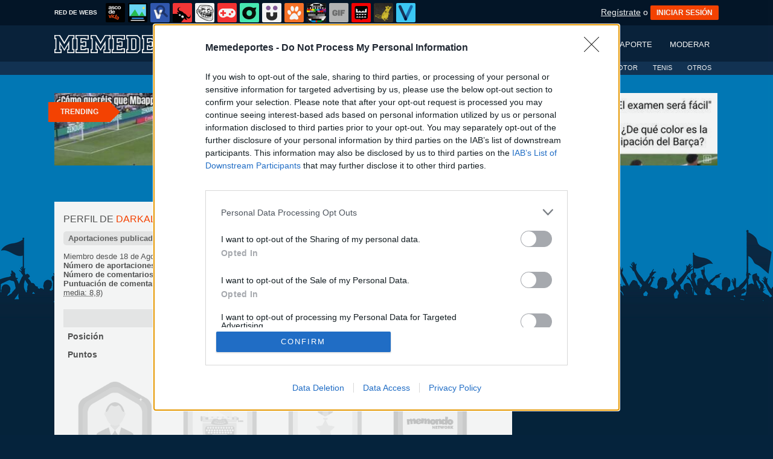

--- FILE ---
content_type: text/html; charset=utf-8
request_url: https://www.memedeportes.com/usuarios/darkalex09
body_size: 12540
content:
<!DOCTYPE html PUBLIC "-//W3C//DTD XHTML 1.0 Transitional//EN" "http://www.w3.org/TR/xhtml1/DTD/xhtml1-transitional.dtd">
<html xmlns="http://www.w3.org/1999/xhtml" xml:lang="ES" lang="ES" xmlns:fb="http://www.facebook.com/2008/fbml" xmlns:og="http://ogp.me/ns#">
<head>
<meta http-equiv="content-type" content="text/html; charset=UTF-8" />
<meta http-equiv="cache-control" content="no-cache">
<meta http-equiv="pragma" content="no-cache">
<meta http-equiv="expires" content="-1">

<meta name="author" content="memedeportes.com" />
<meta name="owner" content="memedeportes.com" />
<meta name="language" content="ES" />
<meta name="rating" content="General" />
<meta name="robots" content="index, follow" />
<meta name="title" content="[ MEMEDEPORTES ]  Perfil de darkalex09 en memedeportes.com" />
<meta name="description" content="El mejor material de humor y de tem&aacute;tica deportiva de toda la red. Si eres un apasionado de los deportes, aqu&iacute; encontrar&aacute;s las mejores risas con fotos, memes, v&iacute;deos, gifs, recopilatorios, fotomontajes, etc. &iexcl;No te olvides de enviar tus aportaciones!" />
<meta name="keywords" content="MMD,meme,deportes,memes,v&iacute;deos,im&aacute;genes,gifs,sports,deportivo,chistes,humor,carcajadas,risa,divertido,humoristico,gracioso,funny,lol"/>


	<meta property="fb:admins" content="100009909161202" />
	<meta property="fb:app_id" content="411182966424482" />
	<meta property="fb:page_id" content="374984582559078" />
	<meta property="og:locale" content="es_ES" />
	<meta property="og:site_name" content="Memedeportes" />
	<meta property="og:url" content="https://www.memedeportes.com" />
	<meta property="og:type" content="website" />
	<meta property="og:title" content="[ MEMEDEPORTES ] Porque lo importante no es participar, sino re&iacute;r" />
	<meta property="og:description" content="El mejor material de humor y de tem&aacute;tica deportiva de toda la red. Si eres un apasionado de los deportes, aqu&iacute; encontrar&aacute;s las mejores risas con fotos, memes, v&iacute;deos, gifs, recopilatorios, fotomontajes, etc. &iexcl;No te olvides de enviar tus aportaciones!" />
	<meta property="og:image" content="https://statics.memedeportes.com/images/og_image.jpg" />
	<meta property="og:image:width" content="940" />
	<meta property="og:image:height" content="492" />
		<meta property="twitter:card" content="summary_large_image" />
	<meta property="twitter:site" content="memedeportes" />
	<meta property="twitter:creator" content="@memedeportes" />
	<meta property="twitter:title" content="[ MEMEDEPORTES ] Porque lo importante no es participar, sino re&iacute;r" />
	<meta property="twitter:description" content="El mejor material de humor y de tem&aacute;tica deportiva de toda la red. Si eres un apasionado de los deportes, aqu&iacute; encontrar&aacute;s las mejores risas con fotos, memes, v&iacute;deos, gifs, recopilatorios, fotomontajes, etc. &iexcl;No te olvides de enviar tus aportaciones!" />
	<meta property="twitter:image" content="https://statics.memedeportes.com/images/og_image.jpg" />
	<meta property="twitter:domain" content="memedeportes.com" />
	
<meta name="google-site-verification" content="5tioqaXoDShq5_IOhQP_8Un4lNFJr3Nh3ig7OMUXQa8" />

			<link rel="stylesheet" media="screen" type="text/css" href="https://statics.memondo.com/memedeportes/css/mmd_1715248627.css" />
	<!--[if IE]>
<link rel="stylesheet" href="https://statics.memondo.com/memedeportes/css/IE6.css" type="text/css" />
<script type="text/javascript" src="https://statics.memondo.com/memedeportes/js/iepngfix_tilebg.js"></script>
<![endif]-->
<!--[if lt IE 8]>
<link rel="stylesheet" href="https://statics.memondo.com/memedeportes/css/IE7.css" type="text/css" />
<![endif]-->
<!--[if IE 8]>
<link rel="stylesheet" href="https://statics.memondo.com/memedeportes/css/IE8.css" type="text/css" />
<![endif]-->

<link href='https://fonts.googleapis.com/css?family=Graduate' rel='stylesheet' type='text/css'>


<!-- Facebook Pixel Code -->
<script>
!function(f,b,e,v,n,t,s){if(f.fbq)return;n=f.fbq=function(){n.callMethod?
n.callMethod.apply(n,arguments):n.queue.push(arguments)};if(!f._fbq)f._fbq=n;
n.push=n;n.loaded=!0;n.version='2.0';n.queue=[];t=b.createElement(e);t.async=!0;
t.src=v;s=b.getElementsByTagName(e)[0];s.parentNode.insertBefore(t,s)}(window,
document,'script','//connect.facebook.net/en_US/fbevents.js');

fbq('init', '1148165025200069');
fbq('track', "PageView");</script>
<noscript><img height="1" width="1" style="display:none"
src="https://www.facebook.com/tr?id=1148165025200069&ev=PageView&noscript=1"
/></noscript>
<!-- End Facebook Pixel Code -->

<script type="text/javascript" language="javascript">

	var DOCUMENT_ROOT = 'https://www.memedeportes.com';
	var USERNAME_MIN_LENGTH = 3;
	var USERNAME_MAX_LENGTH = 50;
	var COMMENT_HIGH_RATE = 30;
	var COMMENT_LOW_RATE = -25;
	var RECAPTCHA_PUBLICKEY = '6LewZNISAAAAABCk4wuOefnLU8KAODcPBBdt8QJl';

	var RecaptchaOptions = {
		theme: 'clean'
	};

</script>
<script async src="https://sc-devel.s3.eu-central-1.amazonaws.com/sc-tagmanager/memondo.js"></script>


<link rel="shortcut icon" href="https://statics.memedeportes.com/images/favicon.gif" />
<link rel="alternate" type="application/rss+xml" title="S&iacute;guenos v&iacute;a RSS" href="http://feeds2.feedburner.com/memedeportes" />




<title>[ MEMEDEPORTES ]  Perfil de darkalex09 en memedeportes.com</title>
<script type='text/javascript'>
var googletag = googletag || {};
googletag.cmd = googletag.cmd || [];
var abp;
    var Keyword = ["MMD","meme","deportes","memes","vídeos","imágenes","gifs","sports","deportivo","chistes","humor","carcajadas","risa","divertido","humoristico","gracioso","funny","lol","kwusers"];
</script>



<script type="text/javascript" language="javascript">var hash_me = 'dda9b56ae372a24c43b7815d9191c505be623666'</script>

<script>
var DOMContentLoaded = function () { var r=document.readyState; if(typeof jQuery !== 'undefined' && (r=='loaded'||r=='interactive'||r=='complete')) jQuery.ready(); else setTimeout(DOMContentLoaded,100); };
if ( document.addEventListener ) document.addEventListener( "DOMContentLoaded", DOMContentLoaded, false );
else if ( document.attachEvent ) document.attachEvent("onreadystatechange", DOMContentLoaded);
</script>

</head>

<body>

<div id="fb-root"></div>

<a id="to_top" class="to_top" href="#to_top">Arriba</a>



<div class="mnd-bar">
	<div class="page-width">
		<button class="mnd-logo btn-expand-mnd-sites">
			
			RED DE WEBS		</button>
		<ul class="site-list">
													<li>
				<a href="https://www.ascodevida.com/?mref=9" title="Asco de vida">
					<div class="favicon adv "></div>
					<span>Asco de vida</span>
				</a>
			</li>
														<li>
				<a href="https://www.cuantarazon.com/?mref=9" title="Cuánta razón">
					<div class="favicon cr "></div>
					<span>Cuánta razón</span>
				</a>
			</li>
																					<li>
				<a href="https://www.vistoenlasredes.com/?mref=9" title="Visto en las Redes">
					<div class="favicon vef "></div>
					<span>Visto en las Redes</span>
				</a>
			</li>
														<li>
				<a href="https://www.asivaespana.com/?mref=9" title="Así va España">
					<div class="favicon ave "></div>
					<span>Así va España</span>
				</a>
			</li>
														<li>
				<a href="https://www.cuantocabron.com/?mref=9" title="Cuánto cabrón">
					<div class="favicon cc "></div>
					<span>Cuánto cabrón</span>
				</a>
			</li>
														<li>
				<a href="https://www.vrutal.com/?mref=9" title="Vrutal">
					<div class="favicon vru "></div>
					<span>Vrutal</span>
				</a>
			</li>
														<li>
				<a href="http://www.cribeo.com/?mref=9" title="Cribeo">
					<div class="favicon cri "></div>
					<span>Cribeo</span>
				</a>
			</li>
														<li>
				<a href="https://www.humorenserie.com/?mref=9" title="Humor en serie">
					<div class="favicon hes "></div>
					<span>Humor en serie</span>
				</a>
			</li>
														<li>
				<a href="https://www.cuantafauna.com/?mref=9" title="Cuánta Fauna">
					<div class="favicon cf "></div>
					<span>Cuánta Fauna</span>
				</a>
			</li>
														<li>
				<a href="https://www.notengotele.com/?mref=9" title="No tengo tele">
					<div class="favicon ntt "></div>
					<span>No tengo tele</span>
				</a>
			</li>
														<li>
				<a href="https://www.vayagif.com/?mref=9" title="Vaya gif">
					<div class="favicon gif "></div>
					<span>Vaya gif</span>
				</a>
			</li>
														<li>
				<a href="https://www.teniaquedecirlo.com/?mref=9" title="Tenía que decirlo">
					<div class="favicon tqd "></div>
					<span>Tenía que decirlo</span>
				</a>
			</li>
														<li>
				<a href="https://www.ahorradororata.com/?mref=9" title="Ahorrador o rata">
					<div class="favicon aor "></div>
					<span>Ahorrador o rata</span>
				</a>
			</li>
														<li>
				<a href="https://www.viralizalo.com/?mref=9" title="Viralizalo">
					<div class="favicon vir "></div>
					<span>Viralizalo</span>
				</a>
			</li>
												</ul>
		<button class="mnd-toggle btn-toggle-mnd-sites">
			<svg class="icon icon-plus" viewBox="0 0 24 24">
				<path d="M21 9h-6v-6c0-1.656-1.344-3-3-3s-3 1.344-3 3l0.106 6h-6.106c-1.656 0-3 1.344-3 3s1.344 3 3 3l6.106-0.107-0.106 6.107c0 1.656 1.344 3 3 3s3-1.344 3-3v-6.107l6 0.107c1.656 0 3-1.344 3-3s-1.344-3-3-3z"/>
			</svg>
		</button>
		<button class="mnd-toggle btn-collapse-mnd-sites">
			<svg class="icon icon-plus" viewBox="0 0 24 24">
				<path d="M21 9h-6v-6c0-1.656-1.344-3-3-3s-3 1.344-3 3l0.106 6h-6.106c-1.656 0-3 1.344-3 3s1.344 3 3 3l6.106-0.107-0.106 6.107c0 1.656 1.344 3 3 3s3-1.344 3-3v-6.107l6 0.107c1.656 0 3-1.344 3-3s-1.344-3-3-3z"/>
			</svg>
		</button>
		<div class="user desktop-only">
			
										<a href="https://www.memedeportes.com/registro" class="btn-signup" >Regístrate</a> o <a href="https://www.memedeportes.com/login" class="btn btn-signin">INICIAR SESIÓN</a>
						
		</div>
	</div>
</div>






<!--<div id="especial"></div>-->
<div id="header">
	<div class="headerContainer">
		<div id="logo"><a href="https://www.memedeportes.com" title="Ir a la página de inicio"></a></div>		
        <div id="menu">
		    
        
           	<ul id="nav">
                <li><a href="https://www.memedeportes.com" title="Últimas entradas" >Últimos</a></li>
                
                
               	
                <li><a href="https://www.memedeportes.com/top/dia" title="Si es el contenido m&aacute;s votado, ser&aacute; por algo &#191;no?" >Mejores</a></li>
               	<li><a href="https://www.memedeportes.com/enviar" title="Envíanos material para publicar" >Enviar aporte</a></li>
               	<li><a href="https://www.memedeportes.com/moderar" title="Ay&uacute;danos a decidir qu&eacute; publicar" >Moderar</a></li>
            </ul>
         </div>
         <div class="clear"></div>
	</div>	
</div>
<div class="clear"></div>
<div id="subheader" >
	<div class="headerContainer">	
              <div id="menu">
           	<ul id="nav">
           			               	<li><a href="https://www.memedeportes.com/futbol" title="Últimas entradas de fútbol" >FÚTBOL</a></li>
					<li><a href="https://www.memedeportes.com/baloncesto" title="Últimas entradas de baloncesto" >BALONCESTO</a></li>
	               	<li><a href="https://www.memedeportes.com/motor" title="Últimas entradas de motor" >MOTOR</a></li>
	               	<li class="especial"><a href="https://www.memedeportes.com/tenis" title="Últimas entradas de tenis" >TENIS</a></li>
	               	<li class="especial"><a href="https://www.memedeportes.com/otros" title="Últimas entradas de otros deportes" >OTROS</a></li>
           		               </ul>
              <div class="clear"></div>
           </div>
        <div class="clear"></div>
	</div>	
  <div class="clear"></div>
</div>



<div id="trending">	
	<h2 class="arrow">Trending</h2>
	
		<a href="https://www.memedeportes.com/futbol/esto-no-fue-gol-de-mbappe"><img src="https://statics.memondo.com/p/99/mmds/2026/02/MMD_1235682_f381d3f9713043b6b65017983a462a28_futbol_esto_no_fue_gol_de_mbappe_thumb_1.jpg?cb=7113663" ></a>
	
		<a href="https://www.memedeportes.com/futbol/el-gol-de-falta-mas-caro-de-la-historia"><img src="https://statics.memondo.com/p/99/mmds/2026/02/MMD_1235681_55795d83595f47728130aadeed9ddaea_futbol_el_gol_de_falta_mas_caro_de_la_historia_thumb_1.jpg?cb=8931165" ></a>
	
		<a href="https://www.memedeportes.com/futbol/siempre-acaba-sucediendo-1"><img src="https://statics.memondo.com/p/99/mmds/2026/02/MMD_1235684_6bd8af880e514d51b0ec870dafbdcf2c_futbol_siempre_acaba_sucediendo_1_thumb_1.jpg?cb=3503854" ></a>
	
		<a href="https://www.memedeportes.com/futbol/la-camiseta-que-cambia-de-color"><img src="https://statics.memondo.com/p/99/mmds/2026/02/MMD_1235672_d75949d452894e26910a2bc2f34855d5_futbol_la_camiseta_que_cambia_de_color_thumb_1.jpg?cb=6351324" class="nomargin"></a>
	
	</div>

<div id="banner_header" class="b728" style="margin:15px auto 15px auto">
	
					<!-- BANNER: mega_generico --><!-- Memondo_Memedeportes_Search_TCL -->
<div id='div-gpt-ad-1424170857255-0' style='display:none;'>
<script type='text/javascript'>
googletag.cmd.push(function() { googletag.display('div-gpt-ad-1424170857255-0'); });
</script>
</div>
			
</div>

 

<div id="container">

    <div id="main">
        
        <div class="box  expl">

			<h1>Perfil de <span class="red">darkalex09</span></h1>
			            
        	<div class="profile_sections">
	<h4>
		<a href="https://www.memedeportes.com/usuarios/darkalex09/publicadas" title="Aportaciones publicadas">Aportaciones publicadas</a>
		<a href="https://www.memedeportes.com/usuarios/darkalex09/favoritos" title="Favoritos">Favoritos</a>
				<a href="https://www.memedeportes.com/usuarios/darkalex09/comentarios" title="Comentarios">Comentarios</a> 
		<a href="https://www.memedeportes.com/usuarios/darkalex09/menciones" title="Menciones">Menciones</a>
			</h4>
</div>
<div class="" style="width:100%;position:relative;overflow:hidden">
	
	 
	 	 
	 <div class="left" style="width:400px;">                
	    <div>Miembro desde 18 de Agosto de 2015</div>
	    
			    
	    	    
	    	    
	    <div><strong>N&uacute;mero de aportaciones: </strong>0 publicadas</div>
	    <div><strong>N&uacute;mero de comentarios: </strong>6 </div>
	    <div><strong>Puntuaci&oacute;n de comentarios: </strong>233 positivos, 32 negativos. <acronym title="Nota media del 1 al 10">(Nota media: 8,8)</acronym></div>

	    		
	    	</div>
</div>

	<div class="user-stats-profile">
	<table>
		<tbody>
			<tr class="header">
				<td></td>
				<td><b><a href="https://www.memedeportes.com/ranking/diario">Día</a></b></td>
				<td><b><a href="https://www.memedeportes.com/ranking/semanal">Semana</a></b></td>
				<td><b><a href="https://www.memedeportes.com/ranking/mensual">Mes</a></b></td>
				<td><b><a href="https://www.memedeportes.com/ranking/anual">Año</a></b></td>
			</tr>
			<tr class="pos">
				<td><strong>Posición</strong></td>
				<td><a href="https://www.memedeportes.com/ranking/diario">-</a></td>
				<td><a href="https://www.memedeportes.com/ranking/semanal">-</a></td>
				<td><a href="https://www.memedeportes.com/ranking/mensual">-</a></td>
				<td><a href="https://www.memedeportes.com/ranking/anual">-</a></td>
			</tr>
			<tr class="score">
				<td><strong>Puntos</strong></td>
				<td><a href="https://www.memedeportes.com/ranking/diario">0</a></td>
				<td><a href="https://www.memedeportes.com/ranking/semanal">-</a></td>
				<td><a href="https://www.memedeportes.com/ranking/mensual">0</a></td>
				<td><a href="https://www.memedeportes.com/ranking/anual">0</a></td>
			</tr>
		</tbody>
	</table>
	</div>


	<div class="clear">
	   			<div class="trophies">

		
					
			
			
			<div class="trophy_row"> 

				<div class="trophy grey" id="17">
					<img src="https://statics.memedeportes.com/images_common/trofeos/usuario.png" class="trophyimg"/>
					<h4>Usuario</h4>
					<h5>1 DE 5 RETOS</h5>
					<div class="progress">
						<div class="progress-bar progress-bar-danger" role="progressbar" aria-valuenow="20" aria-valuemin="0" aria-valuemax="100" style="width: 20%">
							<span class="">20%</span>
						</div>
					</div>
					<div class="trophy_list" id="trophy_17">
													<div class="logro_expl grey">
								<div class="logro_left">
									<img src="https://statics.memedeportes.com/images_common/logros/user_diamond_mmd.png" alt="Usuario Diamante" />
								</div>
								<div class="logro_right">
									<h3>Usuario Diamante</h3>
									<h4>Haber conseguido 50 logros</h4>
								</div>
								<div class="clear"></div>
							</div>
													<div class="logro_expl grey">
								<div class="logro_left">
									<img src="https://statics.memedeportes.com/images_common/logros/user_platinum_mmd.png" alt="Usuario Platino" />
								</div>
								<div class="logro_right">
									<h3>Usuario Platino</h3>
									<h4>Haber conseguido 40 logros</h4>
								</div>
								<div class="clear"></div>
							</div>
													<div class="logro_expl grey">
								<div class="logro_left">
									<img src="https://statics.memedeportes.com/images_common/logros/user_gold_mmd.png" alt="Usuario Oro" />
								</div>
								<div class="logro_right">
									<h3>Usuario Oro</h3>
									<h4>Haber conseguido 30 logros</h4>
								</div>
								<div class="clear"></div>
							</div>
													<div class="logro_expl grey">
								<div class="logro_left">
									<img src="https://statics.memedeportes.com/images_common/logros/user_silver_mmd.png" alt="Usuario Plata" />
								</div>
								<div class="logro_right">
									<h3>Usuario Plata</h3>
									<h4>Haber conseguido 20 logros</h4>
								</div>
								<div class="clear"></div>
							</div>
													<div class="logro_expl ">
								<div class="logro_left">
									<img src="https://statics.memedeportes.com/images_common/logros/user_bronze_mmd.png" alt="Usuario Bronce" />
								</div>
								<div class="logro_right">
									<h3>Usuario Bronce</h3>
									<h4>Haber conseguido 10 logros</h4>
								</div>
								<div class="clear"></div>
							</div>
											</div>
				</div>

			
					
			
			
			 

				<div class="trophy grey" id="18">
					<img src="https://statics.memedeportes.com/images_common/trofeos/redactor.png" class="trophyimg"/>
					<h4>Redactor</h4>
					<h5>0 DE 9 RETOS</h5>
					<div class="progress">
						<div class="progress-bar progress-bar-danger" role="progressbar" aria-valuenow="0" aria-valuemin="0" aria-valuemax="100" style="width: 0%">
							<span class="">0%</span>
						</div>
					</div>
					<div class="trophy_list" id="trophy_18">
													<div class="logro_expl grey">
								<div class="logro_left">
									<img src="https://statics.memedeportes.com/images_common/logros/colaborador_gold.png" alt="Colaborador Oro" />
								</div>
								<div class="logro_right">
									<h3>Colaborador Oro</h3>
									<h4>Tener publicadas al menos 5 entradas</h4>
								</div>
								<div class="clear"></div>
							</div>
													<div class="logro_expl grey">
								<div class="logro_left">
									<img src="https://statics.memedeportes.com/images_common/logros/colaborador_silver.png" alt="Colaborador Plata" />
								</div>
								<div class="logro_right">
									<h3>Colaborador Plata</h3>
									<h4>Tener publicadas al menos 3 entradas</h4>
								</div>
								<div class="clear"></div>
							</div>
													<div class="logro_expl grey">
								<div class="logro_left">
									<img src="https://statics.memedeportes.com/images_common/logros/colaborador_bronze.png" alt="Colaborador Bronce" />
								</div>
								<div class="logro_right">
									<h3>Colaborador Bronce</h3>
									<h4>Tener publicada al menos 1 entrada</h4>
								</div>
								<div class="clear"></div>
							</div>
													<div class="logro_expl grey">
								<div class="logro_left">
									<img src="https://statics.memedeportes.com/images_common/logros/site_mes.png" alt="MMD del mes" />
								</div>
								<div class="logro_right">
									<h3>MMD del mes</h3>
									<h4>La mejor entrada del mes</h4>
								</div>
								<div class="clear"></div>
							</div>
													<div class="logro_expl grey">
								<div class="logro_left">
									<img src="https://statics.memedeportes.com/images_common/logros/site_semana.png" alt="MMD de la semana" />
								</div>
								<div class="logro_right">
									<h3>MMD de la semana</h3>
									<h4>La mejor entrada de la semana</h4>
								</div>
								<div class="clear"></div>
							</div>
													<div class="logro_expl grey">
								<div class="logro_left">
									<img src="https://statics.memedeportes.com/images_common/logros/site_dia.png" alt="MMD del día" />
								</div>
								<div class="logro_right">
									<h3>MMD del día</h3>
									<h4>La mejor entrada del día</h4>
								</div>
								<div class="clear"></div>
							</div>
													<div class="logro_expl grey">
								<div class="logro_left">
									<img src="https://statics.memedeportes.com/images_common/logros/diana.png" alt="Diana" />
								</div>
								<div class="logro_right">
									<h3>Diana</h3>
									<h4>Tener un mínimo del 50% de entradas publicadas respecto el total de enviadas</h4>
								</div>
								<div class="clear"></div>
							</div>
													<div class="logro_expl grey">
								<div class="logro_left">
									<img src="https://statics.memedeportes.com/images_common/logros/facebook.png" alt="Facebook" />
								</div>
								<div class="logro_right">
									<h3>Facebook</h3>
									<h4>Tener al menos 150 Me gusta en una entrada tuya</h4>
								</div>
								<div class="clear"></div>
							</div>
													<div class="logro_expl grey">
								<div class="logro_left">
									<img src="https://statics.memedeportes.com/images_common/logros/twitter.png" alt="Twitter" />
								</div>
								<div class="logro_right">
									<h3>Twitter</h3>
									<h4>Tener al menos 30 retweets en una entrada tuya</h4>
								</div>
								<div class="clear"></div>
							</div>
											</div>
				</div>

			
					
			
			
			 

				<div class="trophy grey" id="19">
					<img src="https://statics.memedeportes.com/images_common/trofeos/veterania.png" class="trophyimg"/>
					<h4>Veteranía</h4>
					<h5>5 DE 7 RETOS</h5>
					<div class="progress">
						<div class="progress-bar progress-bar-success" role="progressbar" aria-valuenow="72" aria-valuemin="0" aria-valuemax="100" style="width: 72%">
							<span class="">72%</span>
						</div>
					</div>
					<div class="trophy_list" id="trophy_19">
													<div class="logro_expl ">
								<div class="logro_left">
									<img src="https://statics.memedeportes.com/images_common/logros/veterano_12.png" alt="Veterano (medio año)" />
								</div>
								<div class="logro_right">
									<h3>Veterano (medio año)</h3>
									<h4>Medio año de veteranía en la red de webs</h4>
								</div>
								<div class="clear"></div>
							</div>
													<div class="logro_expl ">
								<div class="logro_left">
									<img src="https://statics.memedeportes.com/images_common/logros/veterano_1.png" alt="Veterano (un año)" />
								</div>
								<div class="logro_right">
									<h3>Veterano (un año)</h3>
									<h4>Un año de veteranía en la red de webs</h4>
								</div>
								<div class="clear"></div>
							</div>
													<div class="logro_expl ">
								<div class="logro_left">
									<img src="https://statics.memedeportes.com/images_common/logros/veterano_2.png" alt="Veterano (dos años)" />
								</div>
								<div class="logro_right">
									<h3>Veterano (dos años)</h3>
									<h4>Dos años de veteranía en la red de webs</h4>
								</div>
								<div class="clear"></div>
							</div>
													<div class="logro_expl ">
								<div class="logro_left">
									<img src="https://statics.memedeportes.com/images_common/logros/veterano_3.png" alt="Veterano (tres años)" />
								</div>
								<div class="logro_right">
									<h3>Veterano (tres años)</h3>
									<h4>Tres años de veteranía en la red de webs</h4>
								</div>
								<div class="clear"></div>
							</div>
													<div class="logro_expl ">
								<div class="logro_left">
									<img src="https://statics.memedeportes.com/images_common/logros/veterano_4.png" alt="Veterano (cuatro años)" />
								</div>
								<div class="logro_right">
									<h3>Veterano (cuatro años)</h3>
									<h4>Cuatro años de veteranía en la red de webs</h4>
								</div>
								<div class="clear"></div>
							</div>
													<div class="logro_expl grey">
								<div class="logro_left">
									<img src="https://statics.memedeportes.com/images_common/logros/veterano_5.png" alt="Veterano (cinco años)" />
								</div>
								<div class="logro_right">
									<h3>Veterano (cinco años)</h3>
									<h4>Cinco años de veteranía en la red de webs</h4>
								</div>
								<div class="clear"></div>
							</div>
													<div class="logro_expl grey">
								<div class="logro_left">
									<img src="https://statics.memedeportes.com/images_common/logros/veterano_6.png" alt="Veterano (seis años)" />
								</div>
								<div class="logro_right">
									<h3>Veterano (seis años)</h3>
									<h4>Seis años de veteranía en la red de webs</h4>
								</div>
								<div class="clear"></div>
							</div>
											</div>
				</div>

			
					
			
			
			 

				<div class="trophy grey" id="20">
					<img src="https://statics.memedeportes.com/images_common/trofeos/memondonetwork.png" class="trophyimg"/>
					<h4>Memondo Network</h4>
					<h5>0 DE 13 RETOS</h5>
					<div class="progress">
						<div class="progress-bar progress-bar-danger" role="progressbar" aria-valuenow="0" aria-valuemin="0" aria-valuemax="100" style="width: 0%">
							<span class="">0%</span>
						</div>
					</div>
					<div class="trophy_list" id="trophy_20">
													<div class="logro_expl grey">
								<div class="logro_left">
									<img src="https://statics.memedeportes.com/images_common/logros/web_adv.png" alt="ADV" />
								</div>
								<div class="logro_right">
									<h3>ADV</h3>
									<h4>Tener 1 anécdota publicada en www.ascodevida.com</h4>
								</div>
								<div class="clear"></div>
							</div>
													<div class="logro_expl grey">
								<div class="logro_left">
									<img src="https://statics.memedeportes.com/images_common/logros/web_tqd.png" alt="TQD" />
								</div>
								<div class="logro_right">
									<h3>TQD</h3>
									<h4>Tener un TQD publicado en www.teniaquedecirlo.com</h4>
								</div>
								<div class="clear"></div>
							</div>
													<div class="logro_expl grey">
								<div class="logro_left">
									<img src="https://statics.memedeportes.com/images_common/logros/web_vef.png" alt="VEF" />
								</div>
								<div class="logro_right">
									<h3>VEF</h3>
									<h4>Tener 1 VEF publicado en www.vistoenfb.com</h4>
								</div>
								<div class="clear"></div>
							</div>
													<div class="logro_expl grey">
								<div class="logro_left">
									<img src="https://statics.memedeportes.com/images_common/logros/web_gif.png" alt="GIF" />
								</div>
								<div class="logro_right">
									<h3>GIF</h3>
									<h4>Tener 1 GIF publicado en www.vayagif.com</h4>
								</div>
								<div class="clear"></div>
							</div>
													<div class="logro_expl grey">
								<div class="logro_left">
									<img src="https://statics.memedeportes.com/images_common/logros/web_cr.png" alt="CR" />
								</div>
								<div class="logro_right">
									<h3>CR</h3>
									<h4>Tener 1 cartel publicado en www.cuantarazon.com</h4>
								</div>
								<div class="clear"></div>
							</div>
													<div class="logro_expl grey">
								<div class="logro_left">
									<img src="https://statics.memedeportes.com/images_common/logros/web_cc.png" alt="CC" />
								</div>
								<div class="logro_right">
									<h3>CC</h3>
									<h4>Tener 1 viñeta publicada en www.cuantocabron.com</h4>
								</div>
								<div class="clear"></div>
							</div>
													<div class="logro_expl grey">
								<div class="logro_left">
									<img src="https://statics.memedeportes.com/images_common/logros/web_ntt.png" alt="NTT" />
								</div>
								<div class="logro_right">
									<h3>NTT</h3>
									<h4>Tener un vídeo publicado en www.notengotele.com</h4>
								</div>
								<div class="clear"></div>
							</div>
													<div class="logro_expl grey">
								<div class="logro_left">
									<img src="https://statics.memedeportes.com/images_common/logros/web_aor.png" alt="AOR" />
								</div>
								<div class="logro_right">
									<h3>AOR</h3>
									<h4>Tener 1 anécdota publicada en www.ahorradororata.com</h4>
								</div>
								<div class="clear"></div>
							</div>
													<div class="logro_expl grey">
								<div class="logro_left">
									<img src="https://statics.memedeportes.com/images_common/logros/web_cg.png" alt="CG" />
								</div>
								<div class="logro_right">
									<h3>CG</h3>
									<h4>Tener 1 cartel publicado en www.cuantogato.com</h4>
								</div>
								<div class="clear"></div>
							</div>
													<div class="logro_expl grey">
								<div class="logro_left">
									<img src="https://statics.memedeportes.com/images_common/logros/web_cf.png" alt="CF" />
								</div>
								<div class="logro_right">
									<h3>CF</h3>
									<h4>Tener 1 artículo/lista publicado en www.cuantafauna.com</h4>
								</div>
								<div class="clear"></div>
							</div>
													<div class="logro_expl grey">
								<div class="logro_left">
									<img src="https://statics.memedeportes.com/images_common/logros/web_ave.png" alt="AVE" />
								</div>
								<div class="logro_right">
									<h3>AVE</h3>
									<h4>Tener 1 artículo/lista publicado en www.asivaespana.com</h4>
								</div>
								<div class="clear"></div>
							</div>
													<div class="logro_expl grey">
								<div class="logro_left">
									<img src="https://statics.memedeportes.com/images_common/logros/web_vru.png" alt="VRU" />
								</div>
								<div class="logro_right">
									<h3>VRU</h3>
									<h4>Tener 1 entrada publicada en www.vrutal.com</h4>
								</div>
								<div class="clear"></div>
							</div>
													<div class="logro_expl grey">
								<div class="logro_left">
									<img src="https://statics.memedeportes.com/images_common/logros/web_vir.png" alt="VIR" />
								</div>
								<div class="logro_right">
									<h3>VIR</h3>
									<h4>Tener 1 quiz publicado en www.viralizalo.com</h4>
								</div>
								<div class="clear"></div>
							</div>
											</div>
				</div>

			<div class="clear"></div></div>
					
			
			
			<div class="trophy_row"> 

				<div class="trophy grey" id="21">
					<img src="https://statics.memedeportes.com/images_common/trofeos/comentarista.png" class="trophyimg"/>
					<h4>Comentarista</h4>
					<h5>3 DE 10 RETOS</h5>
					<div class="progress">
						<div class="progress-bar progress-bar-warning" role="progressbar" aria-valuenow="30" aria-valuemin="0" aria-valuemax="100" style="width: 30%">
							<span class="">30%</span>
						</div>
					</div>
					<div class="trophy_list" id="trophy_21">
													<div class="logro_expl grey">
								<div class="logro_left">
									<img src="https://statics.memedeportes.com/images_common/logros/erudito.png" alt="Erudito" />
								</div>
								<div class="logro_right">
									<h3>Erudito</h3>
									<h4>Tener al menos 100 comentarios destacados</h4>
								</div>
								<div class="clear"></div>
							</div>
													<div class="logro_expl grey">
								<div class="logro_left">
									<img src="https://statics.memedeportes.com/images_common/logros/tertuliano.png" alt="Tertuliano" />
								</div>
								<div class="logro_right">
									<h3>Tertuliano</h3>
									<h4>Tener al menos 50 comentarios destacados</h4>
								</div>
								<div class="clear"></div>
							</div>
													<div class="logro_expl grey">
								<div class="logro_left">
									<img src="https://statics.memedeportes.com/images_common/logros/aprendiz_de_tertuliano.png" alt="Aprendiz de Tertuliano" />
								</div>
								<div class="logro_right">
									<h3>Aprendiz de Tertuliano</h3>
									<h4>Tener al menos 10 comentarios destacados</h4>
								</div>
								<div class="clear"></div>
							</div>
													<div class="logro_expl ">
								<div class="logro_left">
									<img src="https://statics.memedeportes.com/images_common/logros/supercomentario.png" alt="Has creado escuela" />
								</div>
								<div class="logro_right">
									<h3>Has creado escuela</h3>
									<h4>Tener al menos un comentario con más de 50 votos positivos</h4>
								</div>
								<div class="clear"></div>
							</div>
													<div class="logro_expl ">
								<div class="logro_left">
									<img src="https://statics.memedeportes.com/images_common/logros/grancomentario.png" alt="Creando escuela " />
								</div>
								<div class="logro_right">
									<h3>Creando escuela </h3>
									<h4>Tener al menos un comentario con más de 20 votos positivos</h4>
								</div>
								<div class="clear"></div>
							</div>
													<div class="logro_expl grey">
								<div class="logro_left">
									<img src="https://statics.memedeportes.com/images_common/logros/critico.png" alt="Crítico" />
								</div>
								<div class="logro_right">
									<h3>Crítico</h3>
									<h4>Haber votado más de 5000 comentarios</h4>
								</div>
								<div class="clear"></div>
							</div>
													<div class="logro_expl ">
								<div class="logro_left">
									<img src="https://statics.memedeportes.com/images_common/logros/empollon.png" alt="Empollón" />
								</div>
								<div class="logro_right">
									<h3>Empollón</h3>
									<h4>Tener una puntuación igual o superior a 8 en los comentarios</h4>
								</div>
								<div class="clear"></div>
							</div>
													<div class="logro_expl grey">
								<div class="logro_left">
									<img src="https://statics.memedeportes.com/images_common/logros/viciado.png" alt="Viciado" />
								</div>
								<div class="logro_right">
									<h3>Viciado</h3>
									<h4>Comentar al menos 30 días distintos</h4>
								</div>
								<div class="clear"></div>
							</div>
													<div class="logro_expl grey">
								<div class="logro_left">
									<img src="https://statics.memedeportes.com/images_common/logros/superviciado.png" alt="Super Viciado" />
								</div>
								<div class="logro_right">
									<h3>Super Viciado</h3>
									<h4>Comentar al menos 100 días distintos</h4>
								</div>
								<div class="clear"></div>
							</div>
													<div class="logro_expl grey">
								<div class="logro_left">
									<img src="https://statics.memedeportes.com/images_common/logros/multitema.png" alt="Multitemático" />
								</div>
								<div class="logro_right">
									<h3>Multitemático</h3>
									<h4>Haber comentado entradas de todas las categorías</h4>
								</div>
								<div class="clear"></div>
							</div>
											</div>
				</div>

			
					
			
			
			 

				<div class="trophy grey" id="22">
					<img src="https://statics.memedeportes.com/images_common/trofeos/random.png" class="trophyimg"/>
					<h4>Random</h4>
					<h5>3 DE 15 RETOS</h5>
					<div class="progress">
						<div class="progress-bar progress-bar-danger" role="progressbar" aria-valuenow="20" aria-valuemin="0" aria-valuemax="100" style="width: 20%">
							<span class="">20%</span>
						</div>
					</div>
					<div class="trophy_list" id="trophy_22">
													<div class="logro_expl ">
								<div class="logro_left">
									<img src="https://statics.memedeportes.com/images_common/logros/newbie.png" alt="Novato" />
								</div>
								<div class="logro_right">
									<h3>Novato</h3>
									<h4>Recompensa por el registro en la web</h4>
								</div>
								<div class="clear"></div>
							</div>
													<div class="logro_expl grey">
								<div class="logro_left">
									<img src="https://statics.memedeportes.com/images_common/logros/aplicado.png" alt="Aplicado" />
								</div>
								<div class="logro_right">
									<h3>Aplicado</h3>
									<h4>Haber rellenado todos los datos en tu perfil</h4>
								</div>
								<div class="clear"></div>
							</div>
													<div class="logro_expl grey">
								<div class="logro_left">
									<img src="https://statics.memedeportes.com/images_common/logros/fotogenico.png" alt="Fotogénico" />
								</div>
								<div class="logro_right">
									<h3>Fotogénico</h3>
									<h4>Tener foto en el perfil</h4>
								</div>
								<div class="clear"></div>
							</div>
													<div class="logro_expl grey">
								<div class="logro_left">
									<img src="https://statics.memedeportes.com/images_common/logros/madrugador.png" alt="Madrugador" />
								</div>
								<div class="logro_right">
									<h3>Madrugador</h3>
									<h4>Comentar una entrada entre las 7 y las 8 de la mañana [GMT +01:00 (CET)]</h4>
								</div>
								<div class="clear"></div>
							</div>
													<div class="logro_expl grey">
								<div class="logro_left">
									<img src="https://statics.memedeportes.com/images_common/logros/trasnochador.png" alt="Ave nocturna" />
								</div>
								<div class="logro_right">
									<h3>Ave nocturna</h3>
									<h4>Comentar una entrada entre la 1 y las 3 de la madrugada [GMT +01:00 (CET)]</h4>
								</div>
								<div class="clear"></div>
							</div>
													<div class="logro_expl ">
								<div class="logro_left">
									<img src="https://statics.memedeportes.com/images_common/logros/movil.png" alt="Móvil" />
								</div>
								<div class="logro_right">
									<h3>Móvil</h3>
									<h4>Conectarse a la versión móvil de la página</h4>
								</div>
								<div class="clear"></div>
							</div>
													<div class="logro_expl grey">
								<div class="logro_left">
									<img src="https://statics.memedeportes.com/images_common/logros/trotamundos.png" alt="Trotamundos" />
								</div>
								<div class="logro_right">
									<h3>Trotamundos</h3>
									<h4>Conectarse a la web desde 3 países distintos</h4>
								</div>
								<div class="clear"></div>
							</div>
													<div class="logro_expl grey">
								<div class="logro_left">
									<img src="https://statics.memedeportes.com/images_common/logros/superpopular.png" alt="Super Popular" />
								</div>
								<div class="logro_right">
									<h3>Super Popular</h3>
									<h4>Tener al menos 100 usuarios siguiéndote</h4>
								</div>
								<div class="clear"></div>
							</div>
													<div class="logro_expl grey">
								<div class="logro_left">
									<img src="https://statics.memedeportes.com/images_common/logros/popular.png" alt="Popular" />
								</div>
								<div class="logro_right">
									<h3>Popular</h3>
									<h4>Tener al menos 20 usuarios siguiéndote</h4>
								</div>
								<div class="clear"></div>
							</div>
													<div class="logro_expl ">
								<div class="logro_left">
									<img src="https://statics.memedeportes.com/images_common/logros/clon.png" alt="Clon" />
								</div>
								<div class="logro_right">
									<h3>Clon</h3>
									<h4>Haberse conectado con la misma IP que otro usuario</h4>
								</div>
								<div class="clear"></div>
							</div>
													<div class="logro_expl grey">
								<div class="logro_left">
									<img src="https://statics.memedeportes.com/images_common/logros/verano.png" alt="Verano" />
								</div>
								<div class="logro_right">
									<h3>Verano</h3>
									<h4>Tener al menos un comentario en Julio y otro en Agosto</h4>
								</div>
								<div class="clear"></div>
							</div>
													<div class="logro_expl grey">
								<div class="logro_left">
									<img src="https://statics.memedeportes.com/images_common/logros/huelga.png" alt="Huelga General" />
								</div>
								<div class="logro_right">
									<h3>Huelga General</h3>
									<h4>Comentar una entrada un día en que haya Huelga General</h4>
								</div>
								<div class="clear"></div>
							</div>
													<div class="logro_expl grey">
								<div class="logro_left">
									<img src="https://statics.memedeportes.com/images_common/logros/jjoo.png" alt="Olímpico" />
								</div>
								<div class="logro_right">
									<h3>Olímpico</h3>
									<h4>Comentar durante los Juegos Olímpicos</h4>
								</div>
								<div class="clear"></div>
							</div>
													<div class="logro_expl grey">
								<div class="logro_left">
									<img src="https://statics.memedeportes.com/images_common/logros/mundial_futbol.png" alt="Mundial de Fútbol" />
								</div>
								<div class="logro_right">
									<h3>Mundial de Fútbol</h3>
									<h4>Comentar una entrada durante un Mundial de Fútbol</h4>
								</div>
								<div class="clear"></div>
							</div>
													<div class="logro_expl grey">
								<div class="logro_left">
									<img src="https://statics.memedeportes.com/images_common/logros/ss.png" alt="Penitencia" />
								</div>
								<div class="logro_right">
									<h3>Penitencia</h3>
									<h4>Comentar cada día de la Semana Santa</h4>
								</div>
								<div class="clear"></div>
							</div>
											</div>
				</div>

			
					
			
			
			 

				<div class="trophy grey" id="23">
					<img src="https://statics.memedeportes.com/images_common/trofeos/festivo.png" class="trophyimg"/>
					<h4>Festivo</h4>
					<h5>1 DE 10 RETOS</h5>
					<div class="progress">
						<div class="progress-bar progress-bar-danger" role="progressbar" aria-valuenow="10" aria-valuemin="0" aria-valuemax="100" style="width: 10%">
							<span class="">10%</span>
						</div>
					</div>
					<div class="trophy_list" id="trophy_23">
													<div class="logro_expl grey">
								<div class="logro_left">
									<img src="https://statics.memedeportes.com/images_common/logros/fin_de_ano.png" alt="Fin de Año" />
								</div>
								<div class="logro_right">
									<h3>Fin de Año</h3>
									<h4>Comentar en los 5 primeros minutos del año</h4>
								</div>
								<div class="clear"></div>
							</div>
													<div class="logro_expl grey">
								<div class="logro_left">
									<img src="https://statics.memedeportes.com/images_common/logros/sanvalentin.png" alt="San Valentín" />
								</div>
								<div class="logro_right">
									<h3>San Valentín</h3>
									<h4>Comentar una entrada el día de San Valentín</h4>
								</div>
								<div class="clear"></div>
							</div>
													<div class="logro_expl grey">
								<div class="logro_left">
									<img src="https://statics.memedeportes.com/images_common/logros/sant_jordi.png" alt="Sant Jordi" />
								</div>
								<div class="logro_right">
									<h3>Sant Jordi</h3>
									<h4>Comentar una entrada el 23 de Abril, día del Libro y Sant Jordi</h4>
								</div>
								<div class="clear"></div>
							</div>
													<div class="logro_expl grey">
								<div class="logro_left">
									<img src="https://statics.memedeportes.com/images_common/logros/zombie.png" alt="Zombie" />
								</div>
								<div class="logro_right">
									<h3>Zombie</h3>
									<h4>Comentar entre las 4:00 y 5:00 del 1 de Noviembre [GMT +01:00 (CET)]</h4>
								</div>
								<div class="clear"></div>
							</div>
													<div class="logro_expl ">
								<div class="logro_left">
									<img src="https://statics.memedeportes.com/images_common/logros/loteria.png" alt="Lotería de navidad" />
								</div>
								<div class="logro_right">
									<h3>Lotería de navidad</h3>
									<h4>Si la última cifra del premio gordo de la lotería de Navidad (22 Dic) coincide con la última cifra del día de tu registro. Ej: 23/09/2010 jugarías con el 3.</h4>
								</div>
								<div class="clear"></div>
							</div>
													<div class="logro_expl grey">
								<div class="logro_left">
									<img src="https://statics.memedeportes.com/images_common/logros/trucotrato.png" alt="Truco o Trato" />
								</div>
								<div class="logro_right">
									<h3>Truco o Trato</h3>
									<h4>Tienes hasta el 1 de noviembre para encontrar un personaje de Halloween escondido en esta web ¿Truco o trato?</h4>
								</div>
								<div class="clear"></div>
							</div>
													<div class="logro_expl grey">
								<div class="logro_left">
									<img src="https://statics.memedeportes.com/images_common/logros/trucotratoglobal.png" alt="Truco o Trato Global" />
								</div>
								<div class="logro_right">
									<h3>Truco o Trato Global</h3>
									<h4>Tienes hasta el 1 de noviembre para encontrar el personaje de Halloween escondido en cada una de las 10 webs de Memondo. ¿Te atreves?</h4>
								</div>
								<div class="clear"></div>
							</div>
													<div class="logro_expl grey">
								<div class="logro_left">
									<img src="https://statics.memedeportes.com/images_common/logros/papanoel.png" alt="Papá Noel" />
								</div>
								<div class="logro_right">
									<h3>Papá Noel</h3>
									<h4>Encuentra al Papá Noel que hemos escondido en la web y clica para que te dé el logro de regalo. Cada usuario lo tiene escondido en una página distinta. Pista: Tu fecha de registro vs cuando empezó todo</h4>
								</div>
								<div class="clear"></div>
							</div>
													<div class="logro_expl grey">
								<div class="logro_left">
									<img src="https://statics.memedeportes.com/images_common/logros/navidad.png" alt="Feliz Navidad" />
								</div>
								<div class="logro_right">
									<h3>Feliz Navidad</h3>
									<h4>Tienes hasta el 31 de diciembre para encontrar un personaje de Navidad escondido en esta web ¿Aceptas el desafío?</h4>
								</div>
								<div class="clear"></div>
							</div>
													<div class="logro_expl grey">
								<div class="logro_left">
									<img src="https://statics.memedeportes.com/images_common/logros/navidad_global.png" alt="Feliz Navidad (Global)" />
								</div>
								<div class="logro_right">
									<h3>Feliz Navidad (Global)</h3>
									<h4>Tienes hasta el 31 de diciembre para encontrar un personaje de Navidad escondido en las siguientes webs: ADV, TQD, VEF, GIF, CR, CC, NTT, AOR, MMD, CF, AVE</h4>
								</div>
								<div class="clear"></div>
							</div>
											</div>
				</div>

			
					
			
			
			 

				<div class="trophy grey" id="24">
					<img src="https://statics.memedeportes.com/images_common/trofeos/imposible.png" class="trophyimg"/>
					<h4>Imposible</h4>
					<h5>0 DE 4 RETOS</h5>
					<div class="progress">
						<div class="progress-bar progress-bar-danger" role="progressbar" aria-valuenow="0" aria-valuemin="0" aria-valuemax="100" style="width: 0%">
							<span class="">0%</span>
						</div>
					</div>
					<div class="trophy_list" id="trophy_24">
													<div class="logro_expl grey">
								<div class="logro_left">
									<img src="https://statics.memedeportes.com/images_common/logros/carnaval.png" alt="Carnaval" />
								</div>
								<div class="logro_right">
									<h3>Carnaval</h3>
									<h4>Haber participado en el concurso de Carnaval de 2011</h4>
								</div>
								<div class="clear"></div>
							</div>
													<div class="logro_expl grey">
								<div class="logro_left">
									<img src="https://statics.memedeportes.com/images_common/logros/apocalipsis.png" alt="Apocalipsis" />
								</div>
								<div class="logro_right">
									<h3>Apocalipsis</h3>
									<h4>Demostrar que estás vivo y comentar el día del Fin del Mundo</h4>
								</div>
								<div class="clear"></div>
							</div>
													<div class="logro_expl grey">
								<div class="logro_left">
									<img src="https://statics.memedeportes.com/images_common/logros/121212.png" alt="12/12/12 12:12" />
								</div>
								<div class="logro_right">
									<h3>12/12/12 12:12</h3>
									<h4>Comentar a las 12:12 el día 12/12/2012 [GMT +01:00 (CET)]</h4>
								</div>
								<div class="clear"></div>
							</div>
													<div class="logro_expl grey">
								<div class="logro_left">
									<img src="https://statics.memedeportes.com/images_common/logros/inocentes.png" alt="Día de los inocentes" />
								</div>
								<div class="logro_right">
									<h3>Día de los inocentes</h3>
									<h4>¡Inocente! Hay logros imposibles de conseguir, y luego está éste</h4>
								</div>
								<div class="clear"></div>
							</div>
											</div>
				</div>

			<div class="clear"></div></div>
					
			
			
			<div class="trophy_row"> 

				<div class="trophy grey" id="25">
					<img src="https://statics.memedeportes.com/images_common/trofeos/cuartomilenio.png" class="trophyimg"/>
					<h4>Cuarto Milenio</h4>
					<h5>0 DE 5 RETOS</h5>
					<div class="progress">
						<div class="progress-bar progress-bar-danger" role="progressbar" aria-valuenow="0" aria-valuemin="0" aria-valuemax="100" style="width: 0%">
							<span class="">0%</span>
						</div>
					</div>
					<div class="trophy_list" id="trophy_25">
													<div class="logro_expl grey">
								<div class="logro_left">
									<img src="https://statics.memedeportes.com/images_common/logros/oculto.png" alt="Logro Oculto" />
								</div>
								<div class="logro_right">
									<h3>Logro Oculto</h3>
									<h4>Logro secreto, para los usuarios que captan la esencia de la web</h4>
								</div>
								<div class="clear"></div>
							</div>
													<div class="logro_expl grey">
								<div class="logro_left">
									<img src="https://statics.memedeportes.com/images_common/logros/oculto2.png" alt="Logro Oculto 2" />
								</div>
								<div class="logro_right">
									<h3>Logro Oculto 2</h3>
									<h4>Logro oculto, para los más inquietos y curiosos</h4>
								</div>
								<div class="clear"></div>
							</div>
													<div class="logro_expl grey">
								<div class="logro_left">
									<img src="https://statics.memedeportes.com/images_common/logros/oculto3.png" alt="Logro Oculto 3" />
								</div>
								<div class="logro_right">
									<h3>Logro Oculto 3</h3>
									<h4>Logro oculto, para los más queridos</h4>
								</div>
								<div class="clear"></div>
							</div>
													<div class="logro_expl grey">
								<div class="logro_left">
									<img src="https://statics.memedeportes.com/images_common/logros/oculto4.png" alt="Logro Oculto 4" />
								</div>
								<div class="logro_right">
									<h3>Logro Oculto 4</h3>
									<h4>Logro oculto, para los fans acérrimos de la red de webs</h4>
								</div>
								<div class="clear"></div>
							</div>
													<div class="logro_expl grey">
								<div class="logro_left">
									<img src="https://statics.memedeportes.com/images_common/logros/oculto5.png" alt="Logro Oculto 5" />
								</div>
								<div class="logro_right">
									<h3>Logro Oculto 5</h3>
									<h4>Logro oculto, para los más ocultos</h4>
								</div>
								<div class="clear"></div>
							</div>
											</div>
				</div>

			
					
			
			
			 

				<div class="trophy grey" id="29">
					<img src="https://statics.memedeportes.com/images_common/trofeos/dorsal.png" class="trophyimg"/>
					<h4>Dorsal</h4>
					<h5>0 DE 14 RETOS</h5>
					<div class="progress">
						<div class="progress-bar progress-bar-danger" role="progressbar" aria-valuenow="0" aria-valuemin="0" aria-valuemax="100" style="width: 0%">
							<span class="">0%</span>
						</div>
					</div>
					<div class="trophy_list" id="trophy_29">
													<div class="logro_expl grey">
								<div class="logro_left">
									<img src="https://statics.memedeportes.com/images_common/logros/mmd1.png" alt="Iker Casillas" />
								</div>
								<div class="logro_right">
									<h3>Iker Casillas</h3>
									<h4>Tener 1 entrada publicada</h4>
								</div>
								<div class="clear"></div>
							</div>
													<div class="logro_expl grey">
								<div class="logro_left">
									<img src="https://statics.memedeportes.com/images_common/logros/mmd6.png" alt="Lebron" />
								</div>
								<div class="logro_right">
									<h3>Lebron</h3>
									<h4>Tener 6 entradas publicadas</h4>
								</div>
								<div class="clear"></div>
							</div>
													<div class="logro_expl grey">
								<div class="logro_left">
									<img src="https://statics.memedeportes.com/images_common/logros/mmd7.png" alt="Cristiano Ronaldo" />
								</div>
								<div class="logro_right">
									<h3>Cristiano Ronaldo</h3>
									<h4>Tener 7 entradas publicadas</h4>
								</div>
								<div class="clear"></div>
							</div>
													<div class="logro_expl grey">
								<div class="logro_left">
									<img src="https://statics.memedeportes.com/images_common/logros/mmd9.png" alt=" Ronaldo Nazario" />
								</div>
								<div class="logro_right">
									<h3> Ronaldo Nazario</h3>
									<h4>Tener 9 entradas publicadas</h4>
								</div>
								<div class="clear"></div>
							</div>
													<div class="logro_expl grey">
								<div class="logro_left">
									<img src="https://statics.memedeportes.com/images_common/logros/mmd10.png" alt="Lionel Messi" />
								</div>
								<div class="logro_right">
									<h3>Lionel Messi</h3>
									<h4>Tener 10 entradas publicadas</h4>
								</div>
								<div class="clear"></div>
							</div>
													<div class="logro_expl grey">
								<div class="logro_left">
									<img src="https://statics.memedeportes.com/images_common/logros/mmd11.png" alt="Mesut Özil" />
								</div>
								<div class="logro_right">
									<h3>Mesut Özil</h3>
									<h4>Tener 11 entradas publicadas</h4>
								</div>
								<div class="clear"></div>
							</div>
													<div class="logro_expl grey">
								<div class="logro_left">
									<img src="https://statics.memedeportes.com/images_common/logros/mmd21.png" alt="Andrea Pirlo" />
								</div>
								<div class="logro_right">
									<h3>Andrea Pirlo</h3>
									<h4>Tener 21 entradas publicadas</h4>
								</div>
								<div class="clear"></div>
							</div>
													<div class="logro_expl grey">
								<div class="logro_left">
									<img src="https://statics.memedeportes.com/images_common/logros/mmd23.png" alt="Michael Jordan" />
								</div>
								<div class="logro_right">
									<h3>Michael Jordan</h3>
									<h4>Tener 23 entradas publicadas</h4>
								</div>
								<div class="clear"></div>
							</div>
													<div class="logro_expl grey">
								<div class="logro_left">
									<img src="https://statics.memedeportes.com/images_common/logros/mmd24.png" alt="Kobe Bryant" />
								</div>
								<div class="logro_right">
									<h3>Kobe Bryant</h3>
									<h4>Tener 24 entradas publicadas</h4>
								</div>
								<div class="clear"></div>
							</div>
													<div class="logro_expl grey">
								<div class="logro_left">
									<img src="https://statics.memedeportes.com/images_common/logros/mmd45.png" alt="Mario Balotelli" />
								</div>
								<div class="logro_right">
									<h3>Mario Balotelli</h3>
									<h4>Tener 45 entradas publicadas</h4>
								</div>
								<div class="clear"></div>
							</div>
													<div class="logro_expl grey">
								<div class="logro_left">
									<img src="https://statics.memedeportes.com/images_common/logros/mmd46.png" alt="Valentino Rossi" />
								</div>
								<div class="logro_right">
									<h3>Valentino Rossi</h3>
									<h4>Tener 46 entradas publicadas</h4>
								</div>
								<div class="clear"></div>
							</div>
													<div class="logro_expl grey">
								<div class="logro_left">
									<img src="https://statics.memedeportes.com/images_common/logros/mmd49.png" alt="Ronaldinho" />
								</div>
								<div class="logro_right">
									<h3>Ronaldinho</h3>
									<h4>Tener 49 entradas publicadas</h4>
								</div>
								<div class="clear"></div>
							</div>
													<div class="logro_expl grey">
								<div class="logro_left">
									<img src="https://statics.memedeportes.com/images_common/logros/mmd93.png" alt="Marc Márquez" />
								</div>
								<div class="logro_right">
									<h3>Marc Márquez</h3>
									<h4>Tener 93 entradas publicadas</h4>
								</div>
								<div class="clear"></div>
							</div>
													<div class="logro_expl grey">
								<div class="logro_left">
									<img src="https://statics.memedeportes.com/images_common/logros/mmd99.png" alt="Jorge Lorenzo" />
								</div>
								<div class="logro_right">
									<h3>Jorge Lorenzo</h3>
									<h4>Tener 99 entradas publicadas</h4>
								</div>
								<div class="clear"></div>
							</div>
											</div>
				</div>

			
					
			
			
			 

				<div class="trophy grey" id="30">
					<img src="https://statics.memedeportes.com/images_common/trofeos/deportistadelano.png" class="trophyimg"/>
					<h4>Deportista del año</h4>
					<h5>0 DE 18 RETOS</h5>
					<div class="progress">
						<div class="progress-bar progress-bar-danger" role="progressbar" aria-valuenow="0" aria-valuemin="0" aria-valuemax="100" style="width: 0%">
							<span class="">0%</span>
						</div>
					</div>
					<div class="trophy_list" id="trophy_30">
													<div class="logro_expl grey">
								<div class="logro_left">
									<img src="https://statics.memedeportes.com/images_common/logros/porra_jornada.png" alt="Ganador de la jornada" />
								</div>
								<div class="logro_right">
									<h3>Ganador de la jornada</h3>
									<h4>Ser el usuario que más puntos consigue en una jornada en la Porra de Memedeportes</h4>
								</div>
								<div class="clear"></div>
							</div>
													<div class="logro_expl grey">
								<div class="logro_left">
									<img src="https://statics.memedeportes.com/images_common/logros/porra_temporada.png" alt="Ganador de la porra de la temporada" />
								</div>
								<div class="logro_right">
									<h3>Ganador de la porra de la temporada</h3>
									<h4>Ser el ganador de la temporada de la Porra de Memedeportes</h4>
								</div>
								<div class="clear"></div>
							</div>
													<div class="logro_expl grey">
								<div class="logro_left">
									<img src="https://statics.memedeportes.com/images_common/logros/mmdhonorifico.png" alt="MMD Honorífico" />
								</div>
								<div class="logro_right">
									<h3>MMD Honorífico</h3>
									<h4>Logro exclusivo para los que han demostrado su pasión por Memedeportes más allá de la red</h4>
								</div>
								<div class="clear"></div>
							</div>
													<div class="logro_expl grey">
								<div class="logro_left">
									<img src="https://statics.memedeportes.com/images_common/logros/mmd_live_gold.png" alt="MMD Live Oro" />
								</div>
								<div class="logro_right">
									<h3>MMD Live Oro</h3>
									<h4>Tener 500 aportaciones publicadas en algún partido de MMDLive</h4>
								</div>
								<div class="clear"></div>
							</div>
													<div class="logro_expl grey">
								<div class="logro_left">
									<img src="https://statics.memedeportes.com/images_common/logros/mmd_live_silver.png" alt="MMD Live Plata" />
								</div>
								<div class="logro_right">
									<h3>MMD Live Plata</h3>
									<h4>Tener 100 aportaciones publicadas en algún partido de MMDLive</h4>
								</div>
								<div class="clear"></div>
							</div>
													<div class="logro_expl grey">
								<div class="logro_left">
									<img src="https://statics.memedeportes.com/images_common/logros/mmd_live_bronze.png" alt="MMD Live Bronce" />
								</div>
								<div class="logro_right">
									<h3>MMD Live Bronce</h3>
									<h4>Tener 25 aportaciones publicadas en algún partido de MMDLive</h4>
								</div>
								<div class="clear"></div>
							</div>
													<div class="logro_expl grey">
								<div class="logro_left">
									<img src="https://statics.memedeportes.com/images_common/logros/cono.png" alt="Cono" />
								</div>
								<div class="logro_right">
									<h3>Cono</h3>
									<h4>Logro secreto en honor a uno de los iCONOS de la página</h4>
								</div>
								<div class="clear"></div>
							</div>
													<div class="logro_expl grey">
								<div class="logro_left">
									<img src="https://statics.memedeportes.com/images_common/logros/vermaelen.png" alt="Vermaelen" />
								</div>
								<div class="logro_right">
									<h3>Vermaelen</h3>
									<h4>Logro secreto para los que tienen más mala suerte</h4>
								</div>
								<div class="clear"></div>
							</div>
													<div class="logro_expl grey">
								<div class="logro_left">
									<img src="https://statics.memedeportes.com/images_common/logros/hattrick.png" alt="Hat-trick" />
								</div>
								<div class="logro_right">
									<h3>Hat-trick</h3>
									<h4>Tener un aporte publicado, el primer comentario del aporte y que éste sea destacado todo en una misma publicación</h4>
								</div>
								<div class="clear"></div>
							</div>
													<div class="logro_expl grey">
								<div class="logro_left">
									<img src="https://statics.memedeportes.com/images_common/logros/futbol.png" alt="Fútbol" />
								</div>
								<div class="logro_right">
									<h3>Fútbol</h3>
									<h4>Tener una entrada publicada en la categoría Fútbol</h4>
								</div>
								<div class="clear"></div>
							</div>
													<div class="logro_expl grey">
								<div class="logro_left">
									<img src="https://statics.memedeportes.com/images_common/logros/baloncesto.png" alt="Baloncesto" />
								</div>
								<div class="logro_right">
									<h3>Baloncesto</h3>
									<h4>Tener una entrada publicada en la categoría Baloncesto</h4>
								</div>
								<div class="clear"></div>
							</div>
													<div class="logro_expl grey">
								<div class="logro_left">
									<img src="https://statics.memedeportes.com/images_common/logros/motor.png" alt="Motor" />
								</div>
								<div class="logro_right">
									<h3>Motor</h3>
									<h4>Tener una entrada publicada en la categoría Motor</h4>
								</div>
								<div class="clear"></div>
							</div>
													<div class="logro_expl grey">
								<div class="logro_left">
									<img src="https://statics.memedeportes.com/images_common/logros/tenis.png" alt="Tenis" />
								</div>
								<div class="logro_right">
									<h3>Tenis</h3>
									<h4>Tener una entrada publicada en la categoría Tenis</h4>
								</div>
								<div class="clear"></div>
							</div>
													<div class="logro_expl grey">
								<div class="logro_left">
									<img src="https://statics.memedeportes.com/images_common/logros/otros.png" alt="Otros" />
								</div>
								<div class="logro_right">
									<h3>Otros</h3>
									<h4>Tener una entrada publicada en la categoría Otros</h4>
								</div>
								<div class="clear"></div>
							</div>
													<div class="logro_expl grey">
								<div class="logro_left">
									<img src="https://statics.memedeportes.com/images_common/logros/goleada.png" alt="Goleada" />
								</div>
								<div class="logro_right">
									<h3>Goleada</h3>
									<h4>Conseguir más de 1000 votos positivos en una entrada</h4>
								</div>
								<div class="clear"></div>
							</div>
													<div class="logro_expl grey">
								<div class="logro_left">
									<img src="https://statics.memedeportes.com/images_common/logros/pentatleta.png" alt="Pentatleta" />
								</div>
								<div class="logro_right">
									<h3>Pentatleta</h3>
									<h4>Tener una entrada publicada en cada categoría</h4>
								</div>
								<div class="clear"></div>
							</div>
													<div class="logro_expl grey">
								<div class="logro_left">
									<img src="https://statics.memedeportes.com/images_common/logros/balon_oro.png" alt="Balón de Oro" />
								</div>
								<div class="logro_right">
									<h3>Balón de Oro</h3>
									<h4>Comentar el día de la entrega del Balón de Oro</h4>
								</div>
								<div class="clear"></div>
							</div>
													<div class="logro_expl grey">
								<div class="logro_left">
									<img src="https://statics.memedeportes.com/images_common/logros/nba_all_star.png" alt="NBA All Star" />
								</div>
								<div class="logro_right">
									<h3>NBA All Star</h3>
									<h4>Comentar durante el All Star</h4>
								</div>
								<div class="clear"></div>
							</div>
											</div>
				</div>

			
					
			
			
			 

				<div class="trophy grey" id="31">
					<img src="https://statics.memedeportes.com/images_common/trofeos/redactorelite.png" class="trophyimg"/>
					<h4>Redactor de élite</h4>
					<h5>0 DE 3 RETOS</h5>
					<div class="progress">
						<div class="progress-bar progress-bar-danger" role="progressbar" aria-valuenow="0" aria-valuemin="0" aria-valuemax="100" style="width: 0%">
							<span class="">0%</span>
						</div>
					</div>
					<div class="trophy_list" id="trophy_31">
													<div class="logro_expl grey">
								<div class="logro_left">
									<img src="https://statics.memedeportes.com/images_common/logros/explorer_gold.png" alt="Élite oro" />
								</div>
								<div class="logro_right">
									<h3>Élite oro</h3>
									<h4>Tener publicado al menos 5 artículos/listas</h4>
								</div>
								<div class="clear"></div>
							</div>
													<div class="logro_expl grey">
								<div class="logro_left">
									<img src="https://statics.memedeportes.com/images_common/logros/explorer_silver.png" alt="Élite plata" />
								</div>
								<div class="logro_right">
									<h3>Élite plata</h3>
									<h4>Tener publicado al menos 3 artículos/listas</h4>
								</div>
								<div class="clear"></div>
							</div>
													<div class="logro_expl grey">
								<div class="logro_left">
									<img src="https://statics.memedeportes.com/images_common/logros/explorer_bronze.png" alt="Élite bronce" />
								</div>
								<div class="logro_right">
									<h3>Élite bronce</h3>
									<h4>Tener publicado al menos 1 artículo/lista</h4>
								</div>
								<div class="clear"></div>
							</div>
											</div>
				</div>

			<div class="clear"></div></div>
					
			
			
			<div class="trophy_row"> 

				<div class="trophy grey" id="32">
					<img src="https://statics.memedeportes.com/images_common/trofeos/destacado.png" class="trophyimg"/>
					<h4>VIP</h4>
					<h5>0 DE 4 RETOS</h5>
					<div class="progress">
						<div class="progress-bar progress-bar-danger" role="progressbar" aria-valuenow="0" aria-valuemin="0" aria-valuemax="100" style="width: 0%">
							<span class="">0%</span>
						</div>
					</div>
					<div class="trophy_list" id="trophy_32">
													<div class="logro_expl grey">
								<div class="logro_left">
									<img src="https://statics.memedeportes.com/images_common/logros/usuari_dia.png" alt="Usuario del día" />
								</div>
								<div class="logro_right">
									<h3>Usuario del día</h3>
									<h4>Haber sido el mejor usuario del día</h4>
								</div>
								<div class="clear"></div>
							</div>
													<div class="logro_expl grey">
								<div class="logro_left">
									<img src="https://statics.memedeportes.com/images_common/logros/usuari_semana.png" alt="Usuario de la semana" />
								</div>
								<div class="logro_right">
									<h3>Usuario de la semana</h3>
									<h4>Haber sido el mejor usuario de la semana</h4>
								</div>
								<div class="clear"></div>
							</div>
													<div class="logro_expl grey">
								<div class="logro_left">
									<img src="https://statics.memedeportes.com/images_common/logros/usuari_mes.png" alt="Usuario del mes" />
								</div>
								<div class="logro_right">
									<h3>Usuario del mes</h3>
									<h4>Haber sido el mejor usuario del mes</h4>
								</div>
								<div class="clear"></div>
							</div>
													<div class="logro_expl grey">
								<div class="logro_left">
									<img src="https://statics.memedeportes.com/images_common/logros/usuari_ano.png" alt="Usuario del año" />
								</div>
								<div class="logro_right">
									<h3>Usuario del año</h3>
									<h4>Haber tenido el honor de haber sido el mejor usuario del año</h4>
								</div>
								<div class="clear"></div>
							</div>
											</div>
				</div>

			
				<div class="clear"></div></div>	</div>

	<div class="clear"></div>
    	</div>
   
<div class="clear" ></div>

			        </div>
        
                			
                        
    </div><!-- end main -->
    
    <div id="sidebar">

    <div id="navigation">

        <div class="section">

        	

						<br style="line-height:2" />
			
			<div class="banner b300 shadow_box" style="margin-top:0">
		        
			    							<!-- BANNER: roba_generico --><!-- Memondo_Memedeportes_Search_TR2 -->
<div id='div-gpt-ad-1424170912210-0' style='display:none;'>
<script type='text/javascript'>
googletag.cmd.push(function() { googletag.display('div-gpt-ad-1424170912210-0'); });
</script>
</div>
								    
			</div>
			

			
            <div id="search" class="clear clearfix">
            	<h2 id="search_">B&uacute;squeda</h2>
                <form name="searchBox" id="searchBox" action="https://www.memedeportes.com/busqueda" method="post">
                    <input type="text" name="text" value="" class="shadow_box" style="width:210px"/>
                    <input type="submit" name="submitBusqueda" value="Buscar" class="submit" style="float:right" />
                    <span class="block"><a href="https://www.memedeportes.com/busqueda_avanzada">B&uacute;squeda avanzada</a></span>
                    <input type="hidden" value="3bc0e6e5077316a67e8f11ab921b604df7d7964ee953fe001d034d3dd98b3b3a" name="token_form" />
                </form>
            </div>

			            <h2>Lo mejor de ayer</h2>
            <div class="best_rated banner b300 shadow_box">
				<a href="https://www.memedeportes.com/futbol/la-evolucion-del-palmares-de-nuestra-seleccion-en-los-ultimos-10-anos" title="La evolución del palmarés de nuestra selección en los últimos 10 años">
					<img src="https://statics.memondo.com/p/99/mmds/2026/01/MMD_1235449_22d032c2b0104c12b2bebb2bdaf9742c_futbol_la_evolucion_del_palmares_de_nuestra_seleccion_en_los_ultimos_10_anos_thumb_trimmed.jpg" alt="Mejor de ayer" width="300" />
				</a>
            </div>
			
			

			
			<h2>Ranking de usuarios</h2>
			<div class="best_rated">
				 <div class="rank-tabs">

       <div class="rank">
           <input type="radio" id="tab-1" name="tab-group-1" checked>
           <label for="tab-1">Día</label>

           <div class="featured-users-wrapp">
                <ul class="featured-users-list">
                						<li><a href="https://www.memedeportes.com/usuarios/jeremy_malpieu"><div class="user-avatar tooltip" style="background-image: url(https://avatars.memondo.com/3b8/3b8530bc055e2f4a4e4c77bae7be06ec.jpg)" title="Perfil de jeremy_malpieu"></div><div class="user-name tooltip" title="Perfil de jeremy_malpieu"><h3>jeremy_malpieu</h3><span class="score">7176 puntos</span></div></a></li>                	
                						<li><a href="https://www.memedeportes.com/usuarios/fer"><div class="user-avatar tooltip" style="background-image: url(https://avatars.memondo.com/9a1/9a1158154dfa42caddbd0694a4e9bdc8.jpg)" title="Perfil de fer"></div><div class="user-name tooltip" title="Perfil de fer"><h3>fer</h3><span class="score">6118 puntos</span></div></a></li>                	
                						<li><a href="https://www.memedeportes.com/usuarios/flamenquin"><div class="user-avatar tooltip" style="background-image: url(https://avatars.memondo.com/527/5273fdc04a2058841acc517a19943b68.jpg)" title="Perfil de flamenquin"></div><div class="user-name tooltip" title="Perfil de flamenquin"><h3>flamenquin</h3><span class="score">3050 puntos</span></div></a></li>                	
                						<li><a href="https://www.memedeportes.com/usuarios/rere"><div class="user-avatar tooltip" style="background-image: url(https://avatars.memondo.com/02e/02e084667725030cc0388563c530b1ba.jpg)" title="Perfil de rere"></div><div class="user-name tooltip" title="Perfil de rere"><h3>rere</h3><span class="score">3049 puntos</span></div></a></li>                	
                						<li><a href="https://www.memedeportes.com/usuarios/negreira"><div class="user-avatar tooltip" style="background-image: url(https://avatars.memondo.com/25b/25b87439fe08a3c196cbcd21e2b29b65.jpg)" title="Perfil de negreira"></div><div class="user-name tooltip" title="Perfil de negreira"><h3>negreira</h3><span class="score">2069 puntos</span></div></a></li>                	
                	                </ul>
                <div class="more">
                    <a href="https://www.memedeportes.com/ranking/diario">Ver ranking diario</a>
                </div>
           </div>
       </div>

       <div class="rank">
           <input type="radio" id="tab-2" name="tab-group-1">
           <label for="tab-2">Semana</label>

           <div class="featured-users-wrapp">
                <ul class="featured-users-list">
                						<li><a href="https://www.memedeportes.com/usuarios/jeremy_malpieu"><div class="user-avatar tooltip" style="background-image: url(https://avatars.memondo.com/3b8/3b8530bc055e2f4a4e4c77bae7be06ec.jpg)" title="Perfil de jeremy_malpieu"></div><div class="user-name tooltip" title="Perfil de jeremy_malpieu"><h3>jeremy_malpieu</h3><span class="score">24792 puntos</span></div></a></li>                	
                						<li><a href="https://www.memedeportes.com/usuarios/leo_david"><div class="user-avatar tooltip" style="background-image: url(https://avatars.memondo.com/f4e/f4ece4c4f3908066d63ac67fabd650b0.jpg)" title="Perfil de leo_david"></div><div class="user-name tooltip" title="Perfil de leo_david"><h3>leo_david</h3><span class="score">17675 puntos</span></div></a></li>                	
                						<li><a href="https://www.memedeportes.com/usuarios/rere"><div class="user-avatar tooltip" style="background-image: url(https://avatars.memondo.com/02e/02e084667725030cc0388563c530b1ba.jpg)" title="Perfil de rere"></div><div class="user-name tooltip" title="Perfil de rere"><h3>rere</h3><span class="score">16520 puntos</span></div></a></li>                	
                						<li><a href="https://www.memedeportes.com/usuarios/fer"><div class="user-avatar tooltip" style="background-image: url(https://avatars.memondo.com/9a1/9a1158154dfa42caddbd0694a4e9bdc8.jpg)" title="Perfil de fer"></div><div class="user-name tooltip" title="Perfil de fer"><h3>fer</h3><span class="score">14423 puntos</span></div></a></li>                	
                						<li><a href="https://www.memedeportes.com/usuarios/negreira"><div class="user-avatar tooltip" style="background-image: url(https://avatars.memondo.com/25b/25b87439fe08a3c196cbcd21e2b29b65.jpg)" title="Perfil de negreira"></div><div class="user-name tooltip" title="Perfil de negreira"><h3>negreira</h3><span class="score">7304 puntos</span></div></a></li>                	
                	                </ul>
                <div class="more">
                    <a href="https://www.memedeportes.com/ranking/semanal">Ver ranking semanal</a>
                </div>
           </div>
       </div>

        <div class="rank">
           <input type="radio" id="tab-3" name="tab-group-1">
           <label for="tab-3">Mes</label>

           <div class="featured-users-wrapp">
                <ul class="featured-users-list">
                    					<li><a href="https://www.memedeportes.com/usuarios/leo_david"><div class="user-avatar tooltip" style="background-image: url(https://avatars.memondo.com/f4e/f4ece4c4f3908066d63ac67fabd650b0.jpg)" title="Perfil de leo_david"></div><div class="user-name tooltip" title="Perfil de leo_david"><h3>leo_david</h3><span class="score">109857 puntos</span></div></a></li>                	
                						<li><a href="https://www.memedeportes.com/usuarios/rere"><div class="user-avatar tooltip" style="background-image: url(https://avatars.memondo.com/02e/02e084667725030cc0388563c530b1ba.jpg)" title="Perfil de rere"></div><div class="user-name tooltip" title="Perfil de rere"><h3>rere</h3><span class="score">85705 puntos</span></div></a></li>                	
                						<li><a href="https://www.memedeportes.com/usuarios/jeremy_malpieu"><div class="user-avatar tooltip" style="background-image: url(https://avatars.memondo.com/3b8/3b8530bc055e2f4a4e4c77bae7be06ec.jpg)" title="Perfil de jeremy_malpieu"></div><div class="user-name tooltip" title="Perfil de jeremy_malpieu"><h3>jeremy_malpieu</h3><span class="score">83756 puntos</span></div></a></li>                	
                						<li><a href="https://www.memedeportes.com/usuarios/fer"><div class="user-avatar tooltip" style="background-image: url(https://avatars.memondo.com/9a1/9a1158154dfa42caddbd0694a4e9bdc8.jpg)" title="Perfil de fer"></div><div class="user-name tooltip" title="Perfil de fer"><h3>fer</h3><span class="score">63079 puntos</span></div></a></li>                	
                						<li><a href="https://www.memedeportes.com/usuarios/errejota"><div class="user-avatar tooltip" style="background-image: url(https://avatars.memondo.com/e74/e743a091199384909e62fdb62d701810.jpg)" title="Perfil de errejota"></div><div class="user-name tooltip" title="Perfil de errejota"><h3>errejota</h3><span class="score">51628 puntos</span></div></a></li>                	
                	                </ul>
                <div class="more">
                    <a href="https://www.memedeportes.com/ranking/mensual">Ver ranking mensual</a>
                </div>
           </div>
       </div>

        <div class="rank">
           <input type="radio" id="tab-4" name="tab-group-1">
           <label for="tab-4">Año</label>

           <div class="featured-users-wrapp">
                <ul class="featured-users-list">
                    					<li><a href="https://www.memedeportes.com/usuarios/leo_david"><div class="user-avatar tooltip" style="background-image: url(https://avatars.memondo.com/f4e/f4ece4c4f3908066d63ac67fabd650b0.jpg)" title="Perfil de leo_david"></div><div class="user-name tooltip" title="Perfil de leo_david"><h3>leo_david</h3><span class="score">109857 puntos</span></div></a></li>                	
                						<li><a href="https://www.memedeportes.com/usuarios/rere"><div class="user-avatar tooltip" style="background-image: url(https://avatars.memondo.com/02e/02e084667725030cc0388563c530b1ba.jpg)" title="Perfil de rere"></div><div class="user-name tooltip" title="Perfil de rere"><h3>rere</h3><span class="score">85705 puntos</span></div></a></li>                	
                						<li><a href="https://www.memedeportes.com/usuarios/jeremy_malpieu"><div class="user-avatar tooltip" style="background-image: url(https://avatars.memondo.com/3b8/3b8530bc055e2f4a4e4c77bae7be06ec.jpg)" title="Perfil de jeremy_malpieu"></div><div class="user-name tooltip" title="Perfil de jeremy_malpieu"><h3>jeremy_malpieu</h3><span class="score">83756 puntos</span></div></a></li>                	
                						<li><a href="https://www.memedeportes.com/usuarios/fer"><div class="user-avatar tooltip" style="background-image: url(https://avatars.memondo.com/9a1/9a1158154dfa42caddbd0694a4e9bdc8.jpg)" title="Perfil de fer"></div><div class="user-name tooltip" title="Perfil de fer"><h3>fer</h3><span class="score">63079 puntos</span></div></a></li>                	
                						<li><a href="https://www.memedeportes.com/usuarios/errejota"><div class="user-avatar tooltip" style="background-image: url(https://avatars.memondo.com/e74/e743a091199384909e62fdb62d701810.jpg)" title="Perfil de errejota"></div><div class="user-name tooltip" title="Perfil de errejota"><h3>errejota</h3><span class="score">51628 puntos</span></div></a></li>                	
                	                </ul>
                <div class="more">
                    <a href="https://www.memedeportes.com/ranking/anual">Ver ranking año actual</a>
                </div>
           </div>
       </div>

    </div>
			</div>

			<div class="clear"></div>

			

			<div class="banner b300 shadow_box">
            
						<div class="fb-page" data-href="https://www.facebook.com/memedeportes" data-width="300" data-hide-cover="false" data-show-facepile="true" data-show-posts="false"><div class="fb-xfbml-parse-ignore"><blockquote cite="https://www.facebook.com/memedeportes"><a href="https://www.facebook.com/memedeportes">Memedeportes</a></blockquote></div></div>
						
			</div>

			<div class="clear"></div>			

			<div id="navigation_footer">
	<a href="https://www.memedeportes.com/acercade" title="Acerca de esta p&aacute;gina">Acerca</a>
	<a href="http://memondonetwork.es/terminos-de-uso/" title="Todo lo que tienes que saber acerca de los t&eacute;rminos de uso">T&eacute;rminos</a>
	<a href="http://memondonetwork.es/politica-de-privacidad/" title="Pol&iacute;tica de Privacidad">Privacidad</a>
	<a href="http://memondonetwork.es/politica-de-cookies/" title="Pol&iacute;tica de Cookies">Cookies</a>
	<a href="https://www.memedeportes.com/faq" title="Preguntas frecuentes">FAQ</a>
	<a href="http://app.memondo.com" rel="external">APP</a><br/>
	<a href="http://www.memondonetwork.es" title="Memondo Network" rel="external">Memondo Network &copy; 2026</a><br/>
	<a href="?region=ES">Ed. EUROPA</a>  <a href="?region=LATAM">Ed. América</a></div>


			<div id="scroller" class="">

				<div class="banner b300 shadow_box">
					
													<!-- BANNER: roba_inferior_generico --><!-- Memondo_Memedeportes_Search_BR2 -->
<div id='div-gpt-ad-1424170816358-0' style='display:none;'>
<script type='text/javascript'>
googletag.cmd.push(function() { googletag.display('div-gpt-ad-1424170816358-0'); });
</script>
</div>
											
				</div>

			</div>

			

        </div>


    </div><!-- end navigation -->




</div>

    

<div class="clear"></div>

    </div>

  
    <div id="banner_footer">
  <!-- BANNER: footer_generico --><!-- Memondo_Memedeportes_Search_BCL -->
<div id='div-gpt-ad-1424170743264-0' style='display:none;'>
<script type='text/javascript'>
googletag.cmd.push(function() { googletag.display('div-gpt-ad-1424170743264-0'); });
</script>
</div>
<!-- Memondo_Memedeportes_Search_BCL out-of-page -->
<div id='div-gpt-ad-1424170743264-0-oop' style='display:none;'>
<script type='text/javascript'>
googletag.cmd.push(function() { googletag.display('div-gpt-ad-1424170743264-0-oop'); });
</script>
</div>  </div>
  
    

    


<script rel="nofollow">
  var my_insertion_machine_state=0;function my_insertion_machine(d, s, id, src, sync, delay, onload, mutator) {
  var js, fjs = d.getElementsByTagName(s)[++my_insertion_machine_state];
  if (d.getElementById(id)) return;
  js = d.createElement(s); if(id) js.id = id;
  if(!sync) js.async = true;
  js.type = 'text/javascript';
  if(onload) js.onload = onload;
  js.src = src;
  if(mutator) mutator(js);
  if(delay) {
    setTimeout(function() { fjs.parentNode.insertBefore(js, fjs); }, delay);
  } else
    fjs.parentNode.insertBefore(js, fjs);
}
</script>

<!--Adblock Check--> 
<script type="text/javascript" src="https://statics.memondo.com/memedeportes/js_common/adtest.js"></script> 
<!--End Adblock Check-->

<!-- Google Tag Manager -->
<noscript><iframe src="//www.googletagmanager.com/ns.html?id=GTM-5RBNCG"
height="0" width="0" style="display:none;visibility:hidden" rel="nofollow"></iframe></noscript>
<script rel="nofollow"> var dataLayer=dataLayer||[]; dataLayer.push({'gtm.start':new Date().getTime(),event:'gtm.js'});
my_insertion_machine(document, 'script', null, '//www.googletagmanager.com/gtm.js?id=GTM-5RBNCG',null,50, null, function(js) {js.setAttribute('rel','nofollow');});
</script>
<!-- End Google Tag Manager -->


<script>

my_insertion_machine(document, 'script', null, 'https://statics.memondo.com/memedeportes/js/mmd_1715248627.js',null,null,function() {

    
	//my_insertion_machine(document, 'script', null, 'http://www.google.com/recaptcha/api/js/recaptcha_ajax.js', null, null, function() {
my_insertion_machine(document, 'script', null, 'https://www.google.com/recaptcha/api.js?hl=es&onload=onRecaptchaReady&render=explicit', null, null, function() {



	





});




});

</script>

<script>
(function(doc, script) {
    var js, fjs = doc.getElementsByTagName(script)[0],
        frag = doc.createDocumentFragment(),
        add = function(url, id) {
            if (doc.getElementById(id)) {
                return;
            }
            js = doc.createElement(script);
            js.src = url;
            id && (js.id = id);
            frag.appendChild(js);
        };

    
            
    // Facebook SDK
    add('https://connect.facebook.net/es_ES/sdk.js#xfbml=1&version=v2.11&appId=411182966424482', 'facebook-jssdk');
        
    
        
    // Twitter SDK
    add('https://platform.twitter.com/widgets.js');
    
        

    fjs.parentNode.insertBefore(frag, fjs);
}(document, 'script'));
</script>


<input type="hidden" value="3bc0e6e5077316a67e8f11ab921b604df7d7964ee953fe001d034d3dd98b3b3a" id="token_form" />






    
</body>
</html>

--- FILE ---
content_type: text/html; charset=UTF-8
request_url: https://mc.memondo.com/ajax/mc.php
body_size: 6
content:
f8c53ffe83dd4cd16c58e37e88c93b16

--- FILE ---
content_type: text/html; charset=UTF-8
request_url: https://mc.memondo.com/ajax/mc.php
body_size: 3
content:
f17ea361ec861ea9f9cf01d3aa217b9f

--- FILE ---
content_type: application/javascript; charset=UTF-8
request_url: https://www.googletagmanager.com/gtm.js?id=GTM-WDS75XP
body_size: 194489
content:

// Copyright 2012 Google Inc. All rights reserved.
 
(function(){

var data = {
"resource": {
  "version":"390",
  
  "macros":[{"function":"__e"},{"function":"__e"},{"function":"__u","vtp_component":"URL","vtp_enableMultiQueryKeys":false,"vtp_enableIgnoreEmptyQueryParam":false},{"function":"__u","vtp_component":"HOST","vtp_enableMultiQueryKeys":false,"vtp_enableIgnoreEmptyQueryParam":false},{"function":"__u","vtp_component":"PATH","vtp_enableMultiQueryKeys":false,"vtp_enableIgnoreEmptyQueryParam":false},{"function":"__f","vtp_component":"URL"},{"function":"__e"}],
  "tags":[{"function":"__html","priority":101,"metadata":["map"],"once_per_event":true,"vtp_html":"\u003Cscript id=\"Ampliffy_Gtm_Tag_AHBSC\" type=\"text\/gtmscript\"\u003E(function(){var b=window.apstag,c={complete:1,ver:\"1.0\",nodes:[{asi:\"ampliffy.com\",sid:\"amp00009\",hp:1}]};Object.defineProperty(window,\"apstag\",{get:function(){return b},set:function(a){console.log(\"Intercepted attempt to modify window['apstag']\");if(typeof a._Q!==\"undefined\"){var d=a.init;a.init=function(){arguments\u0026\u0026typeof arguments[0]===\"object\"\u0026\u0026(arguments[0].schain=c,console.log(\"window['apstag']: \",arguments[0]));return d.apply(this,arguments)}}b=a;Object.defineProperty(window,\"apstag\",{value:b,\nwritable:!0,configurable:!0,enumerable:!0})},configurable:!0})})();\u003C\/script\u003E","vtp_supportDocumentWrite":false,"vtp_enableIframeMode":false,"vtp_enableEditJsMacroBehavior":false,"tag_id":79},{"function":"__html","priority":20,"metadata":["map"],"once_per_event":true,"vtp_html":"\u003Cscript id=\"Ampliffy_Gtm_Tag\" type=\"text\/gtmscript\"\u003Evar ampPTrie=ampPTrie||{};ampPTrie.nonGAM=\"cdjpxqpyrefsdweqracqazhhhgkxhzfppcent,d0gtjkyscolioneoawvsnarasutiwvljtakjkeuq;smnvftwmtmmojvvjnpoyygabhxurjnwkb,wqpinbrwchuddxutomvvfvgxdyvtjqkqgxcgvdoi\";\u003C\/script\u003E","vtp_supportDocumentWrite":false,"vtp_enableIframeMode":false,"vtp_enableEditJsMacroBehavior":false,"tag_id":78},{"function":"__html","priority":10,"metadata":["map"],"teardown_tags":["list",["tag",3,0]],"once_per_load":true,"vtp_html":"\u003Cscript type=\"text\/gtmscript\"\u003E(function(t,v){function A(b){this.time=b.time;this.target=b.target;this.rootBounds=b.rootBounds;this.boundingClientRect=b.boundingClientRect;this.intersectionRect=b.intersectionRect||C();this.isIntersecting=!!b.intersectionRect;b=this.boundingClientRect;b=b.width*b.height;var c=this.intersectionRect;c=c.width*c.height;this.intersectionRatio=b?c\/b:this.isIntersecting?1:0}function p(b,c){c=c||{};if(\"function\"!==typeof b)throw Error(\"callback must be a function\");if(c.root\u0026\u00261!==c.root.nodeType)throw Error(\"root must be an Element\");\nthis._checkForIntersections=D(this._checkForIntersections.bind(this),this.THROTTLE_TIMEOUT);this._callback=b;this._observationTargets=[];this._queuedEntries=[];this._rootMarginValues=this._parseRootMargin(c.rootMargin);this.thresholds=this._initThresholds(c.threshold);this.root=c.root||null;this.rootMargin=this._rootMarginValues.map(function(e){return e.value+e.unit}).join(\" \")}function D(b,c){var e=null;return function(){e||(e=setTimeout(function(){b();e=null},c))}}function G(b,c,e,f){\"function\"==\ntypeof b.addEventListener?b.addEventListener(c,e,f||!1):\"function\"==typeof b.attachEvent\u0026\u0026b.attachEvent(\"on\"+c,e)}function H(b,c,e,f){\"function\"==typeof b.removeEventListener?b.removeEventListener(c,e,f||!1):\"function\"==typeof b.detatchEvent\u0026\u0026b.detatchEvent(\"on\"+c,e)}function z(b){try{var c=b.getBoundingClientRect()}catch(e){}if(!c)return C();c.width\u0026\u0026c.height||(c={top:c.top,right:c.right,bottom:c.bottom,left:c.left,width:c.right-c.left,height:c.bottom-c.top});return c}function C(){return{top:0,bottom:0,\nleft:0,right:0,width:0,height:0}}function E(b,c){for(;c;){11==c.nodeType\u0026\u0026c.host\u0026\u0026(c=c.host);if(c==b)return!0;c=c.parentNode}return!1}if(!(\"IntersectionObserver\"in t\u0026\u0026\"IntersectionObserverEntry\"in t\u0026\u0026\"intersectionRatio\"in t.IntersectionObserverEntry.prototype)){var w=[];p.prototype.THROTTLE_TIMEOUT=100;p.prototype.POLL_INTERVAL=null;p.prototype.observe=function(b){if(!this._observationTargets.some(function(c){return c.element==b})){if(!b||1!==b.nodeType)throw Error(\"target must be an Element\");this._registerInstance();\nthis._observationTargets.push({element:b,entry:null});this._monitorIntersections()}};p.prototype.unobserve=function(b){this._observationTargets=this._observationTargets.filter(function(c){return c.element!=b});this._observationTargets.length||(this._unmonitorIntersections(),this._unregisterInstance())};p.prototype.disconnect=function(){this._observationTargets=[];this._unmonitorIntersections();this._unregisterInstance()};p.prototype.takeRecords=function(){var b=this._queuedEntries.slice();this._queuedEntries=\n[];return b};p.prototype._initThresholds=function(b){b=b||[0];Array.isArray(b)||(b=[b]);return b.sort().filter(function(c,e,f){if(\"number\"!==typeof c||isNaN(c)||0\u003Ec||1\u003Cc)throw Error(\"threshold must be a number between 0 and 1 inclusively\");return c!==f[e-1]})};p.prototype._parseRootMargin=function(b){b=b||\"0px\";b=b.split(\/\\s+\/).map(function(c){c=\/^(-?\\d*\\.?\\d+)(px|%)$\/.exec(c);if(!c)throw Error(\"rootMargin must be specified in pixels or percent\");return{value:parseFloat(c[1]),unit:c[2]}});b[1]=b[1]||\nb[0];b[2]=b[2]||b[0];b[3]=b[3]||b[1];return b};p.prototype._monitorIntersections=function(){this._monitoringIntersections||(this._monitoringIntersections=!0,this._checkForIntersections(),this.POLL_INTERVAL?this._monitoringInterval=setInterval(this._checkForIntersections,this.POLL_INTERVAL):(G(t,\"resize\",this._checkForIntersections,!0),G(v,\"scroll\",this._checkForIntersections,!0),\"MutationObserver\"in t\u0026\u0026(this._domObserver=new MutationObserver(this._checkForIntersections),this._domObserver.observe(v,\n{attributes:!0,childList:!0,characterData:!0,subtree:!0}))))};p.prototype._unmonitorIntersections=function(){this._monitoringIntersections\u0026\u0026(this._monitoringIntersections=!1,clearInterval(this._monitoringInterval),this._monitoringInterval=null,H(t,\"resize\",this._checkForIntersections,!0),H(v,\"scroll\",this._checkForIntersections,!0),this._domObserver\u0026\u0026(this._domObserver.disconnect(),this._domObserver=null))};p.prototype._checkForIntersections=function(){var b=this._rootIsInDom(),c=b?this._getRootRect():\nC();this._observationTargets.forEach(function(e){var f=e.element,r=z(f),q=this._rootContainsTarget(f),h=e.entry,n=b\u0026\u0026q\u0026\u0026this._computeTargetAndRootIntersection(f,c);e=e.entry=new A({time:t.performance\u0026\u0026performance.now\u0026\u0026performance.now(),target:f,boundingClientRect:r,rootBounds:c,intersectionRect:n});h?b\u0026\u0026q?this._hasCrossedThreshold(h,e)\u0026\u0026this._queuedEntries.push(e):h\u0026\u0026h.isIntersecting\u0026\u0026this._queuedEntries.push(e):this._queuedEntries.push(e)},this);this._queuedEntries.length\u0026\u0026this._callback(this.takeRecords(),\nthis)};p.prototype._computeTargetAndRootIntersection=function(b,c){if(\"none\"!==t.getComputedStyle(b).display){var e=z(b),f=e;b=b.parentNode;for(e=!1;!e;){var r=null;b==this.root||b==v.body||b==v.documentElement||1!=b.nodeType?(e=!0,r=c):\"visible\"!=t.getComputedStyle(b).overflow\u0026\u0026(r=z(b));if(r){var q=Math.max(r.top,f.top),h=Math.min(r.bottom,f.bottom),n=Math.max(r.left,f.left);f=Math.min(r.right,f.right);r=f-n;var B=h-q;f=0\u003C=r\u0026\u00260\u003C=B\u0026\u0026{top:q,bottom:h,left:n,right:f,width:r,height:B};if(!f)break}b=b.parentNode}return f}};\np.prototype._getRootRect=function(){if(this.root)var b=z(this.root);else{b=v.documentElement;var c=v.body;b={top:0,left:0,right:b.clientWidth||c.clientWidth,width:b.clientWidth||c.clientWidth,bottom:b.clientHeight||c.clientHeight,height:b.clientHeight||c.clientHeight}}return this._expandRectByRootMargin(b)};p.prototype._expandRectByRootMargin=function(b){var c=this._rootMarginValues.map(function(e,f){return\"px\"==e.unit?e.value:e.value*(f%2?b.width:b.height)\/100});c={top:b.top-c[0],right:b.right+c[1],\nbottom:b.bottom+c[2],left:b.left-c[3]};c.width=c.right-c.left;c.height=c.bottom-c.top;return c};p.prototype._hasCrossedThreshold=function(b,c){b=b\u0026\u0026b.isIntersecting?b.intersectionRatio||0:-1;c=c.isIntersecting?c.intersectionRatio||0:-1;if(b!==c)for(var e=0;e\u003Cthis.thresholds.length;e++){var f=this.thresholds[e];if(f==b||f==c||f\u003Cb!==f\u003Cc)return!0}};p.prototype._rootIsInDom=function(){return!this.root||E(v,this.root)};p.prototype._rootContainsTarget=function(b){return E(this.root||v,b)};p.prototype._registerInstance=\nfunction(){0\u003Ew.indexOf(this)\u0026\u0026w.push(this)};p.prototype._unregisterInstance=function(){var b=w.indexOf(this);-1!=b\u0026\u0026w.splice(b,1)};t.IntersectionObserver=p;t.IntersectionObserverEntry=A}})(window,document);\n(function(t,v){\"object\"===typeof exports\u0026\u0026\"undefined\"!==typeof module?module.exports=v():\"function\"===typeof define\u0026\u0026define.amd?define(v):t.ResizeObserver=v()})(this,function(){function t(a){for(var d=[],l=arguments.length-1;0\u003Cl--;)d[l]=arguments[l+1];return d.reduce(function(g,k){k=a[\"border-\"+k+\"-width\"];return g+(parseFloat(k)||0)},0)}var v=function(){function a(d,l){var g=-1;d.some(function(k,m){return k[0]===l?(g=m,!0):!1});return g}return\"undefined\"!==typeof Map?Map:function(){function d(){this.__entries__=\n[]}var l={size:{configurable:!0}};l.size.get=function(){return this.__entries__.length};d.prototype.get=function(g){g=a(this.__entries__,g);return(g=this.__entries__[g])\u0026\u0026g[1]};d.prototype.set=function(g,k){var m=a(this.__entries__,g);~m?this.__entries__[m][1]=k:this.__entries__.push([g,k])};d.prototype[\"delete\"]=function(g){var k=this.__entries__;g=a(k,g);~g\u0026\u0026k.splice(g,1)};d.prototype.has=function(g){return!!~a(this.__entries__,g)};d.prototype.clear=function(){this.__entries__.splice(0)};d.prototype.forEach=\nfunction(g,k){var m=this;void 0===k\u0026\u0026(k=null);var x=0;for(m=m.__entries__;x\u003Cm.length;x+=1){var y=m[x];g.call(k,y[1],y[0])}};Object.defineProperties(d.prototype,l);return d}()}(),A=\"undefined\"!==typeof window\u0026\u0026\"undefined\"!==typeof document\u0026\u0026window.document===document,p=\"undefined\"!==typeof global\u0026\u0026global.Math===Math?global:\"undefined\"!==typeof self\u0026\u0026self.Math===Math?self:\"undefined\"!==typeof window\u0026\u0026Math===Math?window:Function(\"return this\")(),D=function(){return\"function\"===typeof requestAnimationFrame?\nrequestAnimationFrame.bind(p):function(a){return setTimeout(function(){return a(Date.now())},1E3\/60)}}(),G=2,H=function(a,d){function l(){m\u0026\u0026(m=!1,a());x\u0026\u0026k()}function g(){D(l)}function k(){var F=Date.now();if(m){if(F-y\u003CG)return;x=!0}else m=!0,x=!1,setTimeout(g,d);y=F}var m=!1,x=!1,y=0;return k},z=20,C=\"top right bottom left width height size weight\".split(\" \"),E=\"undefined\"!==typeof MutationObserver,w=function(){this.mutationEventsAdded_=this.connected_=!1;this.mutationsObserver_=null;this.observers_=\n[];this.onTransitionEnd_=this.onTransitionEnd_.bind(this);this.refresh=H(this.refresh.bind(this),z)};w.prototype.addObserver=function(a){~this.observers_.indexOf(a)||this.observers_.push(a);this.connected_||this.connect_()};w.prototype.removeObserver=function(a){var d=this.observers_;a=d.indexOf(a);~a\u0026\u0026d.splice(a,1);!d.length\u0026\u0026this.connected_\u0026\u0026this.disconnect_()};w.prototype.refresh=function(){var a=this.updateObservers_();a\u0026\u0026this.refresh()};w.prototype.updateObservers_=function(){var a=this.observers_.filter(function(d){return d.gatherActive(),\nd.hasActive()});a.forEach(function(d){return d.broadcastActive()});return 0\u003Ca.length};w.prototype.connect_=function(){A\u0026\u0026!this.connected_\u0026\u0026(document.addEventListener(\"transitionend\",this.onTransitionEnd_),window.addEventListener(\"resize\",this.refresh),E?(this.mutationsObserver_=new MutationObserver(this.refresh),this.mutationsObserver_.observe(document,{attributes:!0,childList:!0,characterData:!0,subtree:!0})):(document.addEventListener(\"DOMSubtreeModified\",this.refresh),this.mutationEventsAdded_=\n!0),this.connected_=!0)};w.prototype.disconnect_=function(){A\u0026\u0026this.connected_\u0026\u0026(document.removeEventListener(\"transitionend\",this.onTransitionEnd_),window.removeEventListener(\"resize\",this.refresh),this.mutationsObserver_\u0026\u0026this.mutationsObserver_.disconnect(),this.mutationEventsAdded_\u0026\u0026document.removeEventListener(\"DOMSubtreeModified\",this.refresh),this.mutationsObserver_=null,this.connected_=this.mutationEventsAdded_=!1)};w.prototype.onTransitionEnd_=function(a){var d=a.propertyName;void 0===d\u0026\u0026\n(d=\"\");(a=C.some(function(l){return!!~d.indexOf(l)}))\u0026\u0026this.refresh()};w.getInstance=function(){this.instance_||(this.instance_=new w);return this.instance_};w.instance_=null;var b=function(a,d){for(var l=0,g=Object.keys(d);l\u003Cg.length;l+=1){var k=g[l];Object.defineProperty(a,k,{value:d[k],enumerable:!1,writable:!1,configurable:!0})}return a},c=function(a){return(a=a\u0026\u0026a.ownerDocument\u0026\u0026a.ownerDocument.defaultView)||p},e={x:0,y:0,width:0,height:0},f=function(){return\"undefined\"!==typeof SVGGraphicsElement?\nfunction(a){return a instanceof c(a).SVGGraphicsElement}:function(a){return a instanceof c(a).SVGElement\u0026\u0026\"function\"===typeof a.getBBox}}(),r=function(a){this.broadcastHeight=this.broadcastWidth=0;this.contentRect_={x:0,y:0,width:0,height:0};this.target=a};r.prototype.isActive=function(){var a=this.target;if(A)if(f(a))a=a.getBBox(),a={x:0,y:0,width:a.width,height:a.height};else{var d=a,l=d.clientWidth;a=d.clientHeight;if(l||a){var g=c(d).getComputedStyle(d);var k=g;for(var m=[\"top\",\"right\",\"bottom\",\n\"left\"],x={},y=0;y\u003Cm.length;y+=1){var F=m[y],I=k[\"padding-\"+F];x[F]=parseFloat(I)||0}k=x;F=k.left+k.right;m=k.top+k.bottom;x=parseFloat(g.width)||0;y=parseFloat(g.height)||0;\"border-box\"===g.boxSizing\u0026\u0026(Math.round(x+F)!==l\u0026\u0026(x-=t(g,\"left\",\"right\")+F),Math.round(y+m)!==a\u0026\u0026(y-=t(g,\"top\",\"bottom\")+m));d!==c(d).document.documentElement\u0026\u0026(d=Math.round(x+F)-l,a=Math.round(y+m)-a,1!==Math.abs(d)\u0026\u0026(x-=d),1!==Math.abs(a)\u0026\u0026(y-=a));a={x:k.left,y:k.top,width:x,height:y}}else a=e}else a=e;this.contentRect_=a;\nreturn a.width!==this.broadcastWidth||a.height!==this.broadcastHeight};r.prototype.broadcastRect=function(){var a=this.contentRect_;this.broadcastWidth=a.width;this.broadcastHeight=a.height;return a};var q=function(a,d){var l=d.x;var g=d.y,k=d.width;d=d.height;var m=\"undefined\"!==typeof DOMRectReadOnly?DOMRectReadOnly:Object;m=Object.create(m.prototype);b(m,{x:l,y:g,width:k,height:d,top:g,right:l+k,bottom:d+g,left:l});l=m;b(this,{target:a,contentRect:l})},h=function(a,d,l){this.activeObservations_=\n[];this.observations_=new v;if(\"function\"!==typeof a)throw new TypeError(\"The callback provided as parameter 1 is not a function.\");this.callback_=a;this.controller_=d;this.callbackCtx_=l};h.prototype.observe=function(a){if(!arguments.length)throw new TypeError(\"1 argument required, but only 0 present.\");if(\"undefined\"!==typeof Element\u0026\u0026Element instanceof Object){if(!(a instanceof c(a).Element))throw new TypeError('parameter 1 is not of type \"Element\".');var d=this.observations_;d.has(a)||(d.set(a,\nnew r(a)),this.controller_.addObserver(this),this.controller_.refresh())}};h.prototype.unobserve=function(a){if(!arguments.length)throw new TypeError(\"1 argument required, but only 0 present.\");if(\"undefined\"!==typeof Element\u0026\u0026Element instanceof Object){if(!(a instanceof c(a).Element))throw new TypeError('parameter 1 is not of type \"Element\".');var d=this.observations_;d.has(a)\u0026\u0026(d[\"delete\"](a),d.size||this.controller_.removeObserver(this))}};h.prototype.disconnect=function(){this.clearActive();this.observations_.clear();\nthis.controller_.removeObserver(this)};h.prototype.gatherActive=function(){var a=this;this.clearActive();this.observations_.forEach(function(d){d.isActive()\u0026\u0026a.activeObservations_.push(d)})};h.prototype.broadcastActive=function(){if(this.hasActive()){var a=this.callbackCtx_,d=this.activeObservations_.map(function(l){return new q(l.target,l.broadcastRect())});this.callback_.call(a,d,a);this.clearActive()}};h.prototype.clearActive=function(){this.activeObservations_.splice(0)};h.prototype.hasActive=\nfunction(){return 0\u003Cthis.activeObservations_.length};var n=\"undefined\"!==typeof WeakMap?new WeakMap:new v,B=function(a){if(!(this instanceof B))throw new TypeError(\"Cannot call a class as a function.\");if(!arguments.length)throw new TypeError(\"1 argument required, but only 0 present.\");var d=w.getInstance();d=new h(a,d,this);n.set(this,d)};[\"observe\",\"unobserve\",\"disconnect\"].forEach(function(a){B.prototype[a]=function(){return(d=n.get(this))[a].apply(d,arguments);var d}});var u=\"undefined\"!==typeof p.ResizeObserver?\np.ResizeObserver:p.ResizeObserver=B;return u});dataLayer.push({event:\"doneWithPolyfills\"});\"use strict\";\n(function(t){function v(){}function A(){}var p=String.fromCharCode,D={}.toString,G=D.call(t.SharedArrayBuffer),H=D(),z=t.Uint8Array,C=z||Array,E=z?ArrayBuffer:C,w=E.isView||function(f){return f\u0026\u0026\"length\"in f},b=D.call(E.prototype);E=A.prototype;var c=t.TextEncoder,e=new (z?Uint16Array:C)(32);v.prototype.decode=function(f){if(!w(f)){var r=D.call(f);if(r!==b\u0026\u0026r!==G\u0026\u0026r!==H)throw TypeError(\"Failed to execute 'decode' on 'TextDecoder': The provided value is not of type '(ArrayBuffer or ArrayBufferView)'\");f=\nz?new C(f):f||[]}for(var q=r=\"\",h=0,n=f.length|0,B=n-32|0,u,a,d=0,l=0,g,k=0,m=-1;h\u003Cn;){for(u=h\u003C=B?32:n-h|0;k\u003Cu;h=h+1|0,k=k+1|0){a=f[h]\u0026255;switch(a\u003E\u003E4){case 15:g=f[h=h+1|0]\u0026255;if(2!==g\u003E\u003E6||247\u003Ca){h=h-1|0;break}d=(a\u00267)\u003C\u003C6|g\u002663;l=5;a=256;case 14:g=f[h=h+1|0]\u0026255,d\u003C\u003C=6,d|=(a\u002615)\u003C\u003C6|g\u002663,l=2===g\u003E\u003E6?l+4|0:24,a=a+256\u0026768;case 13:case 12:g=f[h=h+1|0]\u0026255,d\u003C\u003C=6,d|=(a\u002631)\u003C\u003C6|g\u002663,l=l+7|0,h\u003Cn\u0026\u00262===g\u003E\u003E6\u0026\u0026d\u003E\u003El\u0026\u00261114112\u003Ed?(a=d,d=d-65536|0,0\u003C=d\u0026\u0026(m=(d\u003E\u003E10)+55296|0,a=(d\u00261023)+56320|0,31\u003Ek?(e[k]=m,k=k+1|0,m=-1):\n(g=m,m=a,a=g))):(a\u003E\u003E=8,h=h-a-1|0,a=65533),d=l=0,u=h\u003C=B?32:n-h|0;default:e[k]=a;continue;case 11:case 10:case 9:case 8:}e[k]=65533}q+=p(e[0],e[1],e[2],e[3],e[4],e[5],e[6],e[7],e[8],e[9],e[10],e[11],e[12],e[13],e[14],e[15],e[16],e[17],e[18],e[19],e[20],e[21],e[22],e[23],e[24],e[25],e[26],e[27],e[28],e[29],e[30],e[31]);32\u003Ek\u0026\u0026(q=q.slice(0,k-32|0));if(h\u003Cn){if(e[0]=m,k=~m\u003E\u003E\u003E31,m=-1,q.length\u003Cr.length)continue}else-1!==m\u0026\u0026(q+=p(m));r+=q;q=\"\"}return r};E.encode=function(f){f=void 0===f?\"\":\"\"+f;var r=f.length|\n0,q=new C((r\u003C\u003C1)+8|0),h,n=0,B=!z;for(h=0;h\u003Cr;h=h+1|0,n=n+1|0){var u=f.charCodeAt(h)|0;if(127\u003E=u)q[n]=u;else{if(2047\u003E=u)q[n]=192|u\u003E\u003E6;else{a:{if(55296\u003C=u)if(56319\u003E=u){var a=f.charCodeAt(h=h+1|0)|0;if(56320\u003C=a\u0026\u002657343\u003E=a){u=(u\u003C\u003C10)+a-56613888|0;if(65535\u003Cu){q[n]=240|u\u003E\u003E18;q[n=n+1|0]=128|u\u003E\u003E12\u002663;q[n=n+1|0]=128|u\u003E\u003E6\u002663;q[n=n+1|0]=128|u\u002663;continue}break a}u=65533}else 57343\u003E=u\u0026\u0026(u=65533);!B\u0026\u0026h\u003C\u003C1\u003Cn\u0026\u0026h\u003C\u003C1\u003C(n-7|0)\u0026\u0026(B=!0,a=new C(3*r),a.set(q),q=a)}q[n]=224|u\u003E\u003E12;q[n=n+1|0]=128|u\u003E\u003E6\u002663}q[n=n+1|0]=128|u\u002663}}return z?\nq.subarray(0,n):q.slice(0,n)};c||(t.TextDecoder=v,t.TextEncoder=A)})(\"undefined\"==typeof global?\"undefined\"==typeof self?this:self:global);(function(t){t\u0026\u0026t.prototype\u0026\u0026null==t.prototype.childElementCount\u0026\u0026Object.defineProperty(t.prototype,\"childElementCount\",{get:function(){for(var v=0,A=0,p,D=this.childNodes;p=D[v++];)1===p.nodeType\u0026\u0026A++;return A}})})(window.Node||window.Element);\u003C\/script\u003E","vtp_supportDocumentWrite":false,"vtp_enableIframeMode":false,"vtp_enableEditJsMacroBehavior":false,"tag_id":3},{"function":"__html","priority":9,"metadata":["map"],"teardown_tags":["list",["tag",4,0]],"once_per_load":true,"vtp_html":"\u003Cscript id=\"Ampliffy_Gtm_Tag_parameters\" type=\"text\/gtmscript\"\u003Egamptags_parameters=document.querySelectorAll('script[id\\x3d\"Ampliffy_Gtm_Tag_parameters\"]');for(var a=0;a\u003Cgamptags_parameters.length;a++)gamptags_parameters[a].remove();delete gamptags_parameters;var compressedParameters=\"7V0Nd9q40v4rlHu4Je8JxJjmsze7hyTNtudtPk5Cdve9TY+PsUVwa2yubQJsb\/\/7+4xkG0P4BAJOVj1pYuSRNNKMnpFmJPEjq5ttxwpOdJ9lj7KG+rtiNA87\/\/7jxq798fvln+rh91rzMPj3nfJ48e3hr6vqXefqzHjMbmdb7Zpt+Q3maQ96M3ukJFMcl6eVtrN6s2Vb9XpPc5g7TBSmmJYf6I7BtBoLOow5mm76thv4muWAo1YXdTUtRxtL1nL9AG89DeVmj8qzUuNhRup6bY6iQTxTyYbbbDIHDzHn+\/Pk4HXMnCNqwTwZohpiYtt9sAzNaPuB29TqbccILJckBPkIHYLAQGrbOr1IUkSP+a3c\/smj7uVUpZYrn1j1fE5Vo5d4zJXPxE\/QazG3DrKgYflF6JD2wIIzy2\/Zeq9i3oX6elX7xowgp+7xn9kL+uRfXENUc2bUQfOoB+yWGa5jXpxe3VWpOf33pnlrQduZYJCaVj3Fry20VLRZp3KnNyg\/glf0nHqaUyqDr84sj+j5O9R2E9aWYIlKrlpNdsZQEWeR2cjieudhm89dL+Q3WXT15lp\/QEsFbbFmOWbeads2KtKpNvyaUI1Jv+njp\/olYyYz85x+2eZPavtF1Ha9SAr+aLFOy\/UCrcGsh0aAincVhb\/1WJ15DOpMYlbVwG0JeXLZi\/ce8xunSLK4TiR4NhrM+H4jCESfdPDL7QgWPrsdBimr+BTru0Ea4rGg7ZFyobJzyyPF6+uZkeBoHxxNyJtgdGRm0Xw\/[base64]\/CHPFYiidBL4anhCBRwlqh\/FgFQ507prYpjNEgdoj7KY0T5rs2KmPGRkCqXpx+vABdKheCBM\/qMPRhOmqb0YJJnogw\/ju2zmSAgHOvFpt79GE0cwExJGDgORPP3vVKZc54rGvgJ\/6EEt+w\/bUIyYm+410cSDvV51LfECoxgXsxE+5YR\/[base64]\/k\/hZA49nUctR6uL6RptElsRY9zrJZWjCD0Aarleb1Dyz6oAULln14HRSqBdQEDQAGGnnlcJ4hG8avh5aj\/nQ\/L9s4UsCtk+y2lz70xsVsgmPAGkseQTjAs5dLYixXuuUTvFAxLLbD5Vg6Y9ZXxA0xLlDUxhuUiTFa+gKzHNwI9SgVsNysW8R4ZayRvHF1+a39K54w6LDc03PPLeuY7d455Uj8r2yX3neuTT0\/QaFiZa0ACicFL44nSnp\/nWXwzFB+iH2AXotnytCY9fCZ4SFDXZ0dnNHh3OQNX3bZZmKbTv2JyNPPJqzkw9VHbTCN\/H5E3DbQfZI5X81vpfrtOoabyTIIgW5sTwkIvcyWk6etmGMJjJ\/d0DfTpAxiXEX6PqUHIkpyQRigC2CO4iUm4QaEZumVjUmloDE9NYTH4TlUOrHy1qtOd2oDC8IkxhrWa7qQ0QoLaQRutYZoBiZqAULrQB0pr1MFORo+kSBSbbLvzL2aMvX4fS\/QZU3bBdHy1sBwF5lNHRbos5HU9vaczRsdRG76O8OBH9VqORzES3x+kRZ7xzOzp81i3PNZjvQ8Th2InzlcrUw3FWENYtGyJBVWVFPUy84qii1cmRgezc+g1WKwiof6FJgzRGq6k123ZgYRKINK3WQ7eZEDVe\/8h67ZoF2asYuJi5Z0D8m+f6\/rGA+QwccXxe4H9RvmaOj48zb9uOyepwDJhvM79m4g9HA5TvqSjS+6fFlGYupiSKAa9PS1FnLkX9+v6HcLzEbcv8z3FGKe6\/\/5n9uZ2FvwVjlFaBGGZRKInHlr5EkSt0zc7+gbJ7WD5Qdy5YE94gV8NfoDu5gJmvAVu1M\/7X1z7jf\/WUhywAqjS0vrNex\/VMdHe208CY5IDQ0H0EsQLte8cPaXlyghauJ8zBoY7NfvyjDRWNZA4SBW\/QP5rTbtag9zTYWx5DCt6pFEHzLNezAmA3\/wiU56UAwozvqIIGArIS+kPxbFIO9KAOXUGGEjIMvfT1uu5ZfRTgNOgE5pi6E4ThGx7FoEgfMTf80ue+tH6ZIrgzTCXGr+bWuWERWo8sgWc9PKCZ4TAelZMjxCIZyWChgSPZ082uBrzsD+sQM\/EWA1ihdhIJfxW4JAXA0SDoDhAOlZUAIooq6DXLFiJL5oliQ0mS4TqI1nGdGdgNqWbieHSJU5kOs83KN+9\/aOSXw31lW91Vvm7zp0N62FcPxMPhQZhCD0QE\/YWsxISlqTtoJA16FOm3mGHVIddvmKpEYUJI3eVjDkacJoV4A7wcM4sRHf+kbCSEJUNThIM0MkvzZIks1Dx5YFlC\/batJkelAo2\/OXKH42r27JA5F3HMLjp9TB4+RQF8oP8wy36ac3I+y5mUD2JrumJuCuIQd\/qLRp7wc3sJuL5JHVyHopFwPTqjhOuUwDXNYPcUwuTSXvREaQLC6Wlf4vT6cRqCGJNnGk6Pq2saTnNseWacvlgFTqMhqwDosH8lQI\/OKAH6RQA0nEFRWnlvWz2QoL1B0J4MvZuD7GRCYtPll\/6uy9q2vvWDnDXmcd5hncwZNHSrSNv8oN35rW3juFaEZ8asmOccB\/6wgkYVPp2z8+v81vu8cWz8ahSxbxflm9bjEYVAMsrWr7WiW+P+abjnuW86H9dY32ZbP5K7CO6zH7rMaGNPR6buuc2MgdbXAMviEzZCeLrDgjf32a33tSischuAz+N7eLX5xwvdxziqOOYfcNvdwaFu\/y522dxnB\/J4wfG9Y76\/j9t\/n4UzKvRRsX\/+Ey3+KXa21LYN9Mz2PW1SLlhOuGmngOgaCajQ9O6z28rWUdQO5nkIlqAl9DdD3Y1tBJnrdq1iYjNB5uIG3P+8d7JflzGiV9cbNKKkTAkjWpZGVBrRF2BES9slaQ7ny728ORzH7nN5mtaygklfYGDuhQzllxi8SQzmodm\/[base64]\/fQO15TR6olXAsp8TLw7GM06Z57nyYTrCeb\/I8DNYySivBWoL1onPnJ67\/[base64]\/Vcgy0bsGcJQn\/Ev4l\/Ev4fx3wH\/pxXue6YXzjFss4w6phTE65aJBWQ1oNaTVeo9V4bWuG8Y1bLKNcMUjsl9gvsf+VOYz6oV\/tsvIykF\/isMThlOLwtniS0d\/1IvLCwd9xda1qZ+pSe3EkIEtAloAsAXm+PBKQJwIy1IB1aTgThPkadvTblt9Ayx\/0poCy0a8dVxAsNsOOb8EJ9Afk\/NebQiFzbXXP20HbYxlQkKJlKmamqj9kCoVf7p1\/4ZRBxjKx9X9PUVWliwHRxf6ybklRdt91tcrZ7eerauk+mzFsy\/he9QDFoM3lTj9\/Ov1f7e7ms\/bh9jSXu8\/+8q8dFEUlQmmtVpDR\/Z5jZOg0ADIEaO3ON\/1RFy9Rnu8ZSG8EQcs\/2tnhZxvMQq1XbFndOme3aLjNnU6ns2MyGxDt9XYaTDeZB3tR\/OZTCWSBZmAdnIlaf0mO3GgjHSTRYpAdNJNAR1lucYMa6KyH\/nCOsxYLym6lLI66IilUjgE5DYqDAFg31eKD6z7YDASmZeik8lwo4u3ON38HaFXrCSLI5FfoCJg8NvQCFLqwV949PNzd3T843FN3Dw7e3WfvnQz9MzzX92HpHywHderA3l7TbUOkfUlBjUh3k03JoB2ZUMaZi9NQfS3Hh2rqvk8l9bmJ6\/KDnk0KGILskeXYAKBCzXaN7+85fh2hzFb3vRjiRyi81Y1zm3qgF3SzEDbsPjutaVEG0k2Qq6VSqazgcNkebxyY7Q8QPPEs+QTbmeNMB+dl3E4xmfjf\/2a+fN3CqSC\/kf\/xc+s9ingujR61UXsehR6lbs825OJvAVkQ7Xa7uFjjZaLdeNZHo110l8gq0Y53\/TJoxwtYKYtD6pdUjpeIdqGMM9UVoh3KfDa0Oygd7L5TDlWhhs+LditWl4UUepS6PeuQixbroU7HaObogba3X99V9f26Wnqn7O4Zxh4rHe4DHRJg1YercUAFIjq8qqFASIf\/4fKAFOiDkMqXt5b5djvzdlyNb7+S1CDr+IzqVuaHkD8VLso2XaNNU+4iTbUD9kEcBc2\/FZy83XpPdEXiE8Rvhxh9K96KwXycCbw2Q42UhJFN9Ds7hukUkcCxVICrZUK2NI6J7pv\/lvMYs+QneQJhyJB\/[base64]\/TQuXzWB1QKsgLB\/WMFsLb89YmQXjyrSMwvMCVsbeEGKkl7v09t0m5+BDESlc1GRb9XpPc5g7MV4VvRaBdE0MiaGYqbKdNWxfxK5RdBhkRaQsfBE06D4p1zZHxF2jIorKPkJvlscMuEGTAV0wEvIl4t91hPRqrvt9MtWoklro+OklDVPVdJ\/2EYgdDy0P+x28wKLOTlwLllNPdfw3t3L7J\/A35FTFwMd6rnyGhOpprlzBX1EEnoOG5WMW3dIg\/Ip5h8S4hJyqQgPxWzwjq6pu4Znv3PBxn5YRuB6KyBsoO1lO9fQaJLchRZ6XUA7gvaCrtXhhChKEz5nK3MqVz1FGhRNSbVyDhpj70EW\/OLpdCZXlt8rFLZHlF2hBbvcEP7jgGs+HSm73TKTBizYqAY61fsrBMAlPCEl2z3j\/4M4yaCvxxXeuoCFviMh1W\/RYwqODxYwH1nTcTHbJdK\/Wu00Q6uYN+0+b+YF\/wYKGa07vibNoz8ZnUvsKHx6LdMybEskCH7CGaus2EXCxkH0T1Hp4l9wNgADjxfV6QqFwp5x4wMYYPEdXzs0gxct2M6Yex3NOqUxk+02cz\/Jv+VYcpKItXBgIawjWsFHjxDKHWUISWMAmIf8a19CJOuftOow1jC7+g6FG4XnzI\/f4TG9+xbyljQEXYtH6SWwCEJkXkaCDeQf95ZsLPoV7C86X4KiSLGhp9kjBQuaq7g0z20bIHI3lhVg7C\/ddLM0adExwZ7oXfMsFhmRnhqGXoF6oR5QnPRL2BUeK\/l6PIVZ4t31G+uKV9suOL1EbqiTRzri+88jSLNLHHOHpic\/ZT8UeHVgFXLWIqmMjxsh4sSInKjZ1D8uHE77fj6yYig0YrS7HpiGaKiHsEAESWBFo6vWSBqlY053+FiHOE9GqCqblge4YuFUSHz5WLz6Hvvmcuoef\/GB9orIQHDkGEOCIjYXTNec6pFwQ9CBCXmH1ZnGTfjPGpAuT7Vsmq\/EZBHWX6KdntM4RM8I6YyMDnuGiiU0t7tIdSsG6uW98EykhjTDH67emUUOmW9MVTBVSZI7jdm\/QHHMeNm+Oo65IqTlOamjKzHGMAus1x3GPcMtowjJU6nXAIYi4PThhQQfbY084DpLO8uG3Wus8yMP6rHPc5bF1Xp0Rm1RfZMF4YG1hIyZyj7ZjT5amEefXHnu04IgcsVBtYkogVqhwgPKwPM4a8NkEV0rCb1ws3TQc8EJQwycGWGKPnzqsZ3Wb7AdhQgtkP\/ArMo7wx+ABG5k3aByTXL5a+zit3Wuyj6PNdMzJgJWcYT7uMWwepKExfWKunkY0OF3g1YHFfwqChmWaDGWom7PNSUmk0zwP6MrT5eGGLfQAzqzVSI\/pF3zLQOwx\/b3v040AYiO2\/CmrazPnA\/JZj0VPVtk36ktY9LCsVVjKcSAY9RC3lCMWkmWY9VNcwbtRWxlpUErdshN53twiUPAwr3ljRQdhp3DOdovvDOHBCprcjXpT5AFp2qsJMxgYDUwez\/M+7\/j9U7PnFGgqisaec8kplfE2k\/YHComOpym9G3Z40SbVim09hD4om9Xhohr0iHX\/oPBzWAAp+G5sdxPzp82Y4JTb30iHU7c8HmJt9WZ3ClwKW\/ao2zhaTWeq\/QbGtfOA05l0uNhtxdbU6Bk2vkDItaOEFZvXgW5Yo22NzMa6DOuwVV3c2YusoxfJYtnbd\/bSB+zbIeRfk+s3Zm2yNYZubtggL+\/[base64]\/e3zlBYdKzppsyHlNh36fy+GwGdlLNm\/ODTu2PZ7XKk4zN89nmCbUKC42f8olVpzVS28EKGLt6OT3AgP+IL4rHgqkO62eSycM5IKiLqt71ySEe1IDXZfrfX4pBuKS\/p7brsHxcAKhoKY\/TeWI6cFYD7EUf8b31OIpoMMJIYK3lN2GzAg5GsHHUCJy84i0ox0VMz4NjViLPSaJaLP7HVyuOHiXLwMGtafU+zXQOWfB68SfWqVHdG\/cZrm0NzQ\/zoGMwGMK2TCDI48hSub\/LxCQGFLpwIT4bJY5DwV\/SwJCjOnHw6eSqWr260CqXpx+v6FDtaOL4ENUCR\/fiEsW5rhmrHyBeoPr44F94emyWto8inbXqkSc+wwJnafgo0kXqjtuN035a26MzcLgfDfen4vweJeE1a7boQtVSdPevH9+d6dMUFu40YmOG79P4BxAIt5ndXX6qardXdzenH\/4x7lDjxkuK+oZfc5cmbvgltGPEAE1cQgyRKkYXryzV6oGTrkszlDJuEjKgQy0WVlDi0tjVjIfR0h5d06pEnv368\/8B\";\u003C\/script\u003E","vtp_supportDocumentWrite":false,"vtp_enableIframeMode":false,"vtp_enableEditJsMacroBehavior":false,"tag_id":7},{"function":"__html","priority":8,"metadata":["map"],"teardown_tags":["list",["tag",5,0]],"once_per_load":true,"vtp_html":"\u003Cscript id=\"Ampliffy_Gtm_Tag_bundle1\" type=\"text\/gtmscript\"\u003Egamptags_bl1=document.querySelectorAll('script[id\\x3d\"Ampliffy_Gtm_Tag_bundle1\"]');for(var a=0;a\u003Cgamptags_bl1.length;a++)gamptags_bl1[a].remove();delete gamptags_bl1;typeof top.ampAdSystemFunction!==\"string\"\u0026\u0026(top.ampAdSystemFunction=\"\");top.ampAdSystemFunction='var p\\x3dObject.freeze({l:0,j:1,i:2}),t\\x3d[0,0,0,0,0,0,0,0,1,1,1,1,2,2,2,2,3,3,3,3,4,4,4,4,5,5,5,5,0],u\\x3d[3,4,5,6,7,8,9,10,11,13,15,17,19,23,27,31,35,43,51,59,67,83,99,115,131,163,195,227,258],v\\x3d[1,2,3,4,5,7,9,13,17,25,33,49,65,97,129,193,257,385,513,769,1025,1537,2049,3073,4097,6145,8193,12289,16385,24577],w\\x3d[0,0,0,0,1,1,2,2,3,3,4,4,5,5,6,6,7,7,8,8,9,9,10,10,11,11,12,12,13,13],z\\x3d[16,17,18,0,8,7,9,6,10,5,11,4,12,3,13,2,14,1,15];function A(d){function f(n){a\\x3dd[n];void 0\\x3d\\x3d\\x3da\\x26\\x26(a\\x3d[]);a.sort(function(k,l){return k\\x3cl?-1:k\\x3el?1:0});var m\\x3d{};a.forEach(function(k){m[b]\\x3dk;b++});r[n]\\x3dm;b\\x3c\\x3c\\x3d1}var c\\x3dObject.keys(d),e\\x3d0,g\\x3d0,h\\x3dNumber.MAX_VALUE;c.forEach(function(n){e\\x3dNumber(n);g\\x3ce\\x26\\x26(g\\x3de);h\\x3ee\\x26\\x26(h\\x3de)});var b\\x3d0,a,r\\x3d{};for(c\\x3dh;c\\x3c\\x3dg;c++)f(c);return r};var D\\x3dfunction(){function d(f,c){void 0\\x3d\\x3d\\x3dc\\x26\\x26(c\\x3d0);this.b\\x3d0;this.f\\x3d!1;this.buffer\\x3df;this.h\\x3dc;this.c\\x3df[c];this.b\\x3d8}d.prototype.read\\x3dfunction(){if(this.f)throw Error(\"Lack of data length\");var f\\x3dthis.c\\x261;1\\x3cthis.b?(this.b--,this.c\\x3e\\x3e\\x3d1):(this.h++,this.h\\x3cthis.buffer.length?(this.c\\x3dthis.buffer[this.h],this.b\\x3d8):(this.b\\x3d0,this.f\\x3d!0));return f};d.prototype.a\\x3dfunction(f){for(;this.b\\x3c\\x3df;)this.c|\\x3dthis.buffer[++this.h]\\x3c\\x3cthis.b,this.b+\\x3d8;var c\\x3dthis.c\\x26(1\\x3c\\x3cf)-1;this.c\\x3e\\x3e\\x3e\\x3df;this.b-\\x3df;return c};d.prototype.g\\x3dfunction(f){for(var c\\x3d\\n0,e\\x3d0;e\\x3cf;e++)c\\x3c\\x3c\\x3d1,c|\\x3dthis.read();return c};return d}();var E\\x3dfunction(){function d(f){this.index\\x3d0;this.buffer\\x3dnew Uint8Array(f);this.m\\x3dthis.length\\x3df}d.prototype.write\\x3dfunction(f){if(this.length\\x3c\\x3dthis.index){this.length+\\x3dthis.m;for(var c\\x3dnew Uint8Array(this.length),e\\x3dthis.buffer.length,g\\x3d0;g\\x3ce;g++)c[g]\\x3dthis.buffer[g];this.buffer\\x3dc}this.buffer[this.index]\\x3df;this.index++};return d}();for(var F\\x3d{7:[],8:[],9:[]},I\\x3d0;287\\x3e\\x3dI;I++)143\\x3e\\x3dI?F[8].push(I):255\\x3e\\x3dI?F[9].push(I):279\\x3e\\x3dI?F[7].push(I):F[8].push(I);var J\\x3dA(F);\\nfunction K(){var d\\x3dL,f\\x3dM,c\\x3dObject.keys(J),e\\x3d0,g\\x3d0,h\\x3dNumber.MAX_VALUE;c.forEach(function(r){e\\x3dNumber(r);g\\x3ce\\x26\\x26(g\\x3de);h\\x3ee\\x26\\x26(h\\x3de)});c\\x3d0;for(var b,a;!d.f;){b\\x3dvoid 0;e\\x3dh;for(c\\x3dd.g(h);;){b\\x3dJ[e][c];if(void 0!\\x3d\\x3db)break;if(g\\x3c\\x3de)throw Error(\"Data is corrupted\");e++;c\\x3c\\x3c\\x3d1;c|\\x3dd.read()}if(256\\x3eb)f.write(b);else{if(256\\x3d\\x3d\\x3db)break;b-\\x3d257;c\\x3du[b];b\\x3dt[b];0\\x3cb\\x26\\x26(c+\\x3dd.a(b));a\\x3dd.g(5);b\\x3dv[a];a\\x3dw[a];0\\x3ca\\x26\\x26(b+\\x3dd.a(a));b\\x3df.index-b;for(a\\x3d0;a\\x3cc;a++)f.write(f.buffer[b+a])}}}\\nfunction N(){for(var d\\x3dL,f\\x3dM,c\\x3dd.a(5)+257,e\\x3dd.a(5)+1,g\\x3dd.a(4)+4,h\\x3d0,b\\x3d{},a\\x3d0;a\\x3cg;a++)h\\x3dd.a(3),0!\\x3d\\x3dh\\x26\\x26(b[h]||(b[h]\\x3d[]),b[h].push(z[a]));g\\x3dA(b);a\\x3dObject.keys(g);var r\\x3d0,n\\x3dNumber.MAX_VALUE;a.forEach(function(x){h\\x3dNumber(x);r\\x3ch\\x26\\x26(r\\x3dh);n\\x3eh\\x26\\x26(n\\x3dh)});var m\\x3d{};b\\x3d{};var k\\x3d0,l\\x3dk\\x3d0,Z\\x3dc+e;for(a\\x3d0;a\\x3cZ;){e\\x3dvoid 0;h\\x3dn;for(k\\x3dd.g(n);;){e\\x3dg[h][k];if(void 0!\\x3d\\x3de)break;if(r\\x3c\\x3dh)throw Error(\"Data is corrupted\");h++;k\\x3c\\x3c\\x3d1;k|\\x3dd.read()}16\\x3d\\x3d\\x3de?k\\x3d3+d.a(2):17\\x3d\\x3d\\x3de?(k\\x3d3+d.a(3),l\\x3d0):18\\x3d\\x3d\\x3de?(k\\x3d11+d.a(7),l\\x3d0):(k\\x3d1,l\\x3de);if(0\\x3e\\x3dl)a+\\x3d\\nk;else for(;k;)a\\x3cc?(m[l]||(m[l]\\x3d[]),m[l].push(a++)):(b[l]||(b[l]\\x3d[]),b[l].push(a++-c)),k--}c\\x3dA(m);e\\x3dA(b);a\\x3dObject.keys(c);var q\\x3d0,G\\x3d0,B\\x3dNumber.MAX_VALUE;a.forEach(function(x){q\\x3dNumber(x);G\\x3cq\\x26\\x26(G\\x3dq);B\\x3eq\\x26\\x26(B\\x3dq)});a\\x3dObject.keys(e);var y\\x3d0,H\\x3d0,C\\x3dNumber.MAX_VALUE;a.forEach(function(x){y\\x3dNumber(x);H\\x3cy\\x26\\x26(H\\x3dy);C\\x3ey\\x26\\x26(C\\x3dy)});for(a\\x3d0;!d.f;){g\\x3dvoid 0;q\\x3dB;for(a\\x3dd.g(B);;){g\\x3dc[q][a];if(void 0!\\x3d\\x3dg)break;if(G\\x3c\\x3dq)throw Error(\"Data is corrupted\");q++;a\\x3c\\x3c\\x3d1;a|\\x3dd.read()}if(256\\x3eg)f.write(g);else{if(256\\x3d\\x3d\\x3dg)break;a\\x3dg-257;\\ng\\x3du[a];a\\x3dt[a];0\\x3ca\\x26\\x26(g+\\x3dd.a(a));a\\x3dvoid 0;b\\x3dC;for(m\\x3dd.g(C);;){a\\x3de[b][m];if(void 0!\\x3d\\x3da)break;if(H\\x3c\\x3db)throw Error(\"Data is corrupted\");b++;m\\x3c\\x3c\\x3d1;m|\\x3dd.read()}b\\x3dv[a];a\\x3dw[a];0\\x3ca\\x26\\x26(b+\\x3dd.a(a));b\\x3df.index-b;for(a\\x3d0;a\\x3cg;a++)f.write(f.buffer[b+a])}}};for(var O\\x3datob(\"7L0JQxtHtjb8V8DXl0ihkSHLzERC1ottvCVeYjvOAgxvt9RaDJJAEtgYeH\/79zyn1upFEraTmbnfzXiQ1F3rqVOnTp311nk8WTludM9G7dlgPFpJ4kpcveTDpLnZmKSzs8loxbytVC\/1k2Q7rh2no96s37rsjEdpfXUrOo+Pz9J6vJesrx9c1\/Xjzevra9v4B9f2\/q2zUSftDkZpZ\/\/WanN2cZKOuyuvL4bJ+HhtTX3WBrN0Es\/Gk7W1eC\/z6MCMLWkltXZ8fIym65ej9MOsLlPwer1gr4NuZbUSrwxG01k8arOvnckkvqhWL+Mmh9XojicVGVrUbu4dNFYrSTOusb1KtVrjXBrVdu3kbNqvJDWZabURN9vXehTxNet2YszL9Lt\/q2mm9SJ5l7ZntfYkjWdpK\/hVt7DFIN0qANLXSe1kMp6N2UYzNtMdpe9XkusojRv7I8xpXnfTdPbSNPCiW03jZuGLRno8TWVV+nEjrsu3Qdy8fNfh6kXv8PW6MZtcXL6La4eHMqTDw+YgbvTjJh696zQSzOQIIGjHs3af87jGq9Wta\/TYj1tuglECaHttJA3MwHuw2mwm1Vl\/Mn4v03yD4e1OJliXeH3\/1spgujIaz1awIuloOkiO0\/1bVQOV+Lo+Ojs+lkU4jpsCHQvMh6ZnB85OjFW0P7GS7ketPQaOTM7aQDKAHSM8jqvHQCm0IaBaMZjSBjatJFVZBVudyNzmMw1rheMA90k6mQ3SqcL\/[base64]\/67IrYPZfCFJvH0aE\/[base64]\/Sr03S6fj4PI34jaCtajJyVL00j\/DdI+dt0Ebdqux5+6LDYWiU6vmUPmn16kI3K3b4fbSO4pgiSZBBxLgBEu8IQdMWR8Mox+6AXdK3HUMwMzXdnuuHk3hXYT+quDpB0LFUSpuPSIzfDIbp+GwWdN4LOk8rvWgTlfwS71wJrAWwSMN6bU13pfehQqKeHre3IAbz+li0\/nbP7VsAh8+Pmvuj3l7\/oME\/AmtZtCNMRy3RUANhgG845v1FCUY6COaSB5Ha\/b0GoNTwyLIPAw\/beuw3y5iMqpdH2BpHTaDvUPED\/WhUxbDc4kR4u6VPDDQgaFfvCRGpPY2rkUI282SAusFonsZZfOg1FTbgzBIohIfW\/q2dFb1xVtqKoulOV2bjlcGMBBYEQB8qbC7AWdVoyr2lTui4Pn0\/INgNIa5etmPUdDS6ruaq9nrPHMsNXcoMHuX6AJN9DToYnx3P+HDrut+Sbl+i1\/r+SL5Pia4hKF4GkFC9mv0ODOk3e7VZPx25nawBdGQO7OtCgq07v5dg7dC\/6z3ovACbdirfoEJYbFpUbCtXbMcrFgHxsQ6bYEeFmGleJHMsYcPOjlP8Xu+BLYkA2fU+vlTrdrXjY4C2c6FLdki3sa4z0M913bDahW0skqaWffXlEfZWMLxH\/hbQJEgPjxRY7+AednBvO9z26+u9arfWVsgc7\/UOdKd6gyoC1G0SZ9tBl2lSsLoaF0i4e7WHWKACuh20cs9vhYBVFMW2IuTfbNQj2xq\/[base64]\/[base64]\/3ByBgq2qwMk1zlwYKexencQxsGnvHHm52jUc1dRPHaWu+Nk9w37a1TtVdyfBHcQMspxy\/+7c6+n4jG3FZHvTUv5zNxq9nk8Eo4Az8XRMrunYSDNoODbyvUFEW9Q\/buPDWuX9LTc\/cPOMV72roXT5ZC5Pev\/Vu2h4PTw6nUusQW6UCdn3\/ForifOBvSEZwtZDF9KQr8TXWxAP7RIEdD1kwBo+YkX00YgC\/4Ll9YoduXwmj4ZNBK3LJXHJwc5BLQubxcleG\/KJMcdHW9zRgMUAWYpPDGhTEgcap44qk5DhYy3gvN8mDkqW3SBy7Rs8IScVGkPVTh4\/mZIXNCW4p7aYuMlCU7J25zDzSlE2dnN5KncugRYhBJrAIhR6lIzVuYpFhDCZnoxGQmDiEmmDGrs98JPd4EnPPeNkENGy\/7\/UWizGmy3GnnkS\/tSmsQWu4bNfeXV3FtUHYpgJOvmE0oF4R3BoMCghefx9sf+3mt4aDNjs07OepdzSZPjAmr7ELJZwAeL\/BeAfNb916fbSvNvEqe7\/b0W8fNXHdxQXXlBs0N\/1FuedJMFFYbtvttLJZ3ds8aIhUj3dwbKGkCtHhb+2WD7S6QghclTETXPhrg21+a2GF2\/IsMuOq1lW9gXx+54Z5X\/o3GAN0ONOXLoLBlnqgQUoUAisnW53NxbWeSErMlXSX5fZvGT6GIoBWG3Id8+DAbbqO2Q96aTqRFcFCpMGm1WsinfkO0YTZNw9FbOoBUrqGLASSJmGP1I3VSFs5UsqoRLBK2YSlpkpEUi3ZEE\/0PuZlCBwHOYrUE+\/FOHasrIdtp+qUMpsb3XIvR6nmX1N15mmezfEDMj5ZqIi7pRaDiYrUFN2rRsdOJupmAGHBID\/VBZs1242qAQZxqa2WT4Q82TGaLaKGqFdj61qPlTImlDQ0yAwT54NpQIlH2f6loC1u7\/JXjZ1dAn01mJPauJPZmXqJHRYEr3Wv9qW38I8cBpMQuw3t4asAsZU0BUnkh5TViLZTrcvId1AlSpoCQgvfRBMaGfiSjQPjpTgQ3utCg2xOH1myh050Cb0BcWzwzGHhnIqh7KRxuPFY4Yb5SYGbQ0DhtiClta\/bwWuZD997bIS+QTqmsROlXvuQEVRxa9I8Zk+ze3Vdy\/DX9oW6Q1Caqb510dg1UUqzvGCuvFV\/orc70NLfzYrfopizqb4KmJ3U0lw4oxTEON3uNFIjt+xCLpmK3FfTjHaEEUSorhFxN66nUbtT71rUxJONLT5S2Hl9TeljhhWpUS6cEUUaoLZiRw5lKvoF5iYsqMCi3SEnUtbyE6ilPnxO87sxm7dgfaoJvS6alR\/X+vHU0wBoekTEVKJXXT4dAfbpdJlxGVkzLgsdWScRQCRVDCQBKacIXu4Oe50ogVwZcgErhvfH\/aNFByv5LGOT3\/TTla8IgK\/AEQHxqCHReONNFIS+TUI\/PJvOhNQn6QrbXUFhTxeoaKmPga\/S3u6Hk5K+Hw4maC6e9M6GgBEla0t1HOP46Z0d80T7cIJ9MxWm2OmTUH7\/ll6CXIOT9ASqu5usBYApCCLnEQ9v1YDMdfNucnW19e1332z9\/e\/f\/P2HbV8F9ioe9dzJCcXHMbZFe3yGmQqk2URyhY3n9iMH3kgaVEEla1vYt511KKSi5O7du82tahs\/zCRlG6gp\/goZwLP4pFzAb2R4cbPSXxflDW7iUCANK9X1LZAXfS0DJUW\/vLDjhgxpn72BQ586bB5l9KlD3L7V0ah49BQyHjBp0XBv6yAr8ffF\/Ghfyx7UFeZIz8jXVjWHRunRhGA4FAA1h661lK2Rz8D2OAKPYJpWcjFchPDQHORDakRsTZmnKqw26d7RQQO9as0ffrnzAzd\/[base64]\/QcO35XqYNxMTcvOFl+N6qNQCicetzMEUR0AlpiVEbWa\/aa3hgrR+kF25Sp+9gS1vJKr3TjwbHIy1DjCOLXPbV\/DppDs9Tq1hooPILhWZrC8a2t6S5bfmPmnAxawTIsbEV9QUvAAS1NDhtRK32DdnQrLVVxJRglVt0xZobmzKU3Rs4GgZOu2K9dwJxAMaT9Wh\/36GbfJxEi8VPbsQ9G2ckfwn2EJRdWfihNrEpZIUQXsVArvGAXq3jCAg2DqiwiDG7G3OWISN4AveBVVXMxmqfWJQwr4zGCHX+0R1DYGTrmU7BhlmwNIVlVW6w1bHb1Vq2DrpLkr69A4B91ZVcSsat1Pj\/hTjqSrTDCVNt7Q+HHRrJs+M2CnLVSAY6M7qBvWDjIu6kAJE0nIcVIa8BtfJXPq6sjasD41bB0g059GB0PprP6KAIzlX6o96PX9Zll8Pz3MGCREuD4XlsoeYQZcm19b6YBijp9gBnq63TwkQwnRkZVLk6bvjttjnDaOHGnOW2OcP5kTpsjnjZH6rQppLiFEjNSYl\/koXmzktJzaXY\/pNAf6t+BSB9pIv0BZLoPbgGUDSRa6I78WMVEuPh90Okt\/iAssBbyULXBX5yg\/EIT5DVQ8uoKRF6Vd2PRWGimUQkE5UQWgd\/VlRaPA2TYNZysDMU8BQxti159c8bpNr5zFTYPah\/QCkCFwfntALqmurrprG7xgrrgIJFbnFNpaUrcSMuIv2xAoD0QuN\/arPc1GDqKTwMyDWtEUwha1RetEtwb1gadA\/DWLPC6hf+rcTePsBFrr7XkUiFrdBEbJchFHJGamBfYMNgXmoBcQ2HNHhRXjkaqmpailiJ3eOYeuV9cRmzU8DjxJ5yl4bJT3AwtYX29ttaXIbRAE2QoWmbWr8kOjaBB0C8Ugbi60lReAwXlOgco8toOmd+FXJovinqzgDwS+r0\/En7YTmZjI1rdrMpp4U+jfZzGE\/8unqMKDjgZ+hA2FByMAIbGJJz\/GiS112GF4Dy2FUAtvRo4AvtaBhXU1dupQIagdLLu5LMNA47ADMBHmjugYsZvEe9u1BxWFlWyrUjbN21HzS\/TEsjtbuxrMDNKN2XA4KgKqLKnb9NUeUQs0HQZBxJvv0fRCGQAf0CcRXMQdJuX0hRAXfOVVsWCsWuu43WavbiZ7+A6cNn15LakHyKKvWzjfIGo016yMBMYWWVmomp2OpWOMQVziKgRlN\/\/NQdNu+ig6biDpq0PmNWOsBhtdbR09NHSkXm1cYR0Cp6r1uQdjhf1LjxeoPL1EIFCW3e8dPXR0PWOF6jNzM8t\/nSteXWN8jRXv8n6OGncE3XS+E26dzxeTJvSVFaUXHjS+KwyYOD2gGALT5U2TpW2JlByFrcpLS9EifILQZaCS+u6pr6LLWq0nTE6KCSmkGPzeZZ4lt4qnOhLV1dIE9Yop4C6kkWJsF4phdLV1PtsLaGO+Waw7b2HeeJRUMN\/lKNxog1ROO0M\/mJTzu3srqOriqp1IPwUAWyobvdkfIOlxHue2DFRaEazaWzLO\/[base64]\/H41ZS39xOWlu4IbEPQuan+bbOMQSZvZGxcFa\/Astmdz5T293eNoLTqV0rswaQ7Jt3ei06clWUtaVEuUOJMvUTYgINk+QO\/lhtBjS+HmqrkZTA5erqp9iun0LULjQayy0Yt2NbmzxCM+reeeyLMbaFRLx7U8eTJO94UuZ2gS0P5bfa7VhTAyyyIatA5CTDL4BtIcPvyIPmgnpYAW3azyZYUWtYlJlft8ES2doJZTAQSDmOp3xLYPdOZtNfB7P+zba\/vx\/8NqrQ\/ZjNDgib8WLf222+GamvA1DQK2gddRFPk6QnB7oFSkDpNUgAHImgid\/DfL3bpbHwvtuE3kjtiqfy9xmdTqLncXMresE\/L+Pm95vRz3i6Gb2Km3\/b3Ixeq4+36uNX9fGb+vg9bn4b\/cE\/t\/knTvAn4Z920vx71OEfmEb+PeryT49\/+klzCxUHSfOb3W+jd0nzH\/g4SjiKY\/k7TKIRvmxGYzo8bZ5Qr3Tivp5KoUkSTZNolkRnSXSeGIsUA\/+V90YYFjd\/hJrzpwYMvJMWBns7ruPrqnz\/I66vmudJUsffOHGilA+FTWBaaaKbwPdOopvA915Sx9+u18RFYROA6lszCnx\/bUaB77\/Fdfz9NfY1jB9dI8\/QiPJAqcUQ+8ad6eFJPImH4GgmU3hgPQNzWvq+MUuEc4WhsNZi30+g7FhL6NNBM0aU\/+CVh5lH8QujBKcpA3XKutRO50M1egBl7tpap6zJshemyTatI8ImQ+OKLwWL6SJYjMajcnjkXzqYDHyYPB+PCsFS0Pq8lw48Ax88unXtFgHzVuyLR\/L3Mf96PjUEm6YAjxOxpIPF0eV19GMiLg2m3E8shxZ+TESp6\/gyGjbgTsSrDk9b8PKOm1CMv9XVClvRWt2EQKKB5qWpY0wi15jRPvlngr3Dra3t30rGY7DX4XPrRRH257bcs4TtcyLOw4rn7lNxOXuaZDTHaIddFY3haQIPpar8zZj4PJc+YEwxPLnfT9tHO1B\/v4x7aStzwtlR50qurQEuchTl31W5KgVgo3HoArABgwvBBmg48xkPbJCD86AbQ6XAVeVQnjwDY0L0gX0s3+G8Kni5JXaRYc0dYHiFSLip3gU17cutakOWyK3YC4Gmk+FTTm7g1oln6jqvvgRciA9fvjYDXFhoB1duLqE80Jvn56T5MoleybbxVvqljI1o\/0prpcV6SXxQd49T8nmULot5rmiVwbNdjNriKFITn0kIasG\/[base64]\/Y+nj2EUh6rJCZbEA15PYKQjqbYofdSbONU+ClZns2GJuq98biHq3zcM1TePri6umwPO\/W9g+tc2Rpe5Mrz4dUVivt7\/DVJ4c+wCB+fALxtYelhA15QVe1ju00toc2VVcsFeQnW9jg+maa7wxN4rw7Op6CqlOGCjnGl3sg0+e2XPGPz1iflsThPwfCMH7Cg9Ems9mcAtlp\/BkDZGGo2f\/EM77SAFo8a6BE7QIxNDcsoZqzdlI2JcUV6ius+0V4h5507JyBacecbPVPgf2egMRnKaf2W6IjJJxeqkKAleHpFlDzYsf9NECblbvFtXaxXG2KcGvphiNGrDJfGrE+TyrdBge\/qBbMjxfMIz6+yuWVTwxzkCkaubqENlYXhupgce3QEfAAgMLl4DUkSbdrpQh8wbL+5drERhjLFO\/\/8r73NjR8O7jhbO3IbOhiA6TfT8Fd7A1qmfLXOSZwcw4eD7dwBXSYd+AoKrq+q9ZK6PoX9HQNSRkll55Paa6\/OjlPY9boflQTUBpXEEgjeZ5A5gAQVNwF5HquQDOivctEEVttx\/CHj8C7T1hU8dyy3tUlJR3y0xVMGSAvyYxGYpKh4LB3MYTq7AJYpl33dIlw9YEQHu+PCdzS099bwtqyh8zINjmEsHUasmnk\/6MAxW1ak4T\/vp4Nef6ZeXNcSclNwlvxm04dHDDNYBw36NoDvCcwIH7959pOm2Opo78CgApOHHaSi3rAh+mn8Pp3cB9KD5akm63g37nY58vFJRJtt9eulkFYnQ7ODSGgnpFhqi0rmi+7a1NIUbTCCcf6vnHfLf\/JYZiz3GiWKoXh0gOrqRZUW497vemB+3uYogAi6QRKN31\/IwA2Zyr\/Rjh707CkeNzjukjc1nEEgwgCRmGguLma3rb2bxzAC1rW4LG4Py8lnK9b9Be\/[base64]\/dWV4VBULd5w2hDhKKzGWtMXwvsBw1779ifM1L1Wv8QOo5Bfh0zMmHjdf\/166z5svGj4iAL76FjjGS2\/4tkzDJU3S4tw7MX+QFSDXBNzGzDjdL+UTI1DGYng1R9nfk8aiuA9wolxkxFkpwDUK+q6K138pnsNft2ww\/[base64]\/GH4TXe7vy53yGJ8YxPGg273AV\/LknnWq3\/Wcay0vrHDI8i5DubMyPjlJRx257TnlDCDjbRMAxJ5\/3p4cHw3SRryOfY5\/GokTqy\/CIxqEKnehjS0SaDn3\/DJgrcgTOutg2hVK\/AeYbn8jTXayPfodgLXFiSKNczOC6zSidqOZ6aRtUI1fXj0hh3eWqHsB9HDWkYMcpJ3oQOgBOe52CwPlFMAzbIBG4fs62M1wKM10ZFqPecFnIfcoqQr\/3YB\/LljNOwyacNP6fm11wr6DkAKidjg8bEa49XuLNNKs2DsLzWG7weIqTMV8VnEOy+Xv7+2t2vdf56lFY9imJYLjsRxXVdya2tvwAssTCex1tLZ1k9YMYxo0Z+gY+DgrQrt2LNW8LQHDz3kbJgcQlp4DjaS1RHMGIratUnAs1ZwGyf7Ia7EQIhZVPJ\/VsbggjP2gNriesvVncCq5l+7Aar3zZgw3lfEU4ixnLuC7\/[base64]\/4XzfQXI\/5Co8\/iD9JPMHJjPS6ey0FZNYaiwmjbd3M+kxPCSF\/yR7znC3yueS7tfK7dhXuYl2\/f2NYStOtzfxE8B0o3Eh0JwXbw3jutIBVR3qrmdFIXAXMVouHI2hoG3\/YXAcjoPdLXYGViYredEpnu3xri7iRXexxqOIK8B1D6CIOIqQSti0912DgkQ0X8JxhGInQPw\/cjrX2Q+fm3Q3cigpPl7RRII2cdNNHO3oIo8tCAr+2fhl4D+AcfJ2irjuMpEN48rorYz0qz9vchpVbyLEzHtZSgKk7WoCrkTxTfKZJjXUKpxxBsvWj7h9jHYO3gHzxPLyrGW0NcK7Grz2HBe5hATg0ZWNbqwcATS132prCdtbXnhFPBG\/ErLHpxF3hQ9Bw30qLHdXfI1R5FxVXBxhEUuLIuAAWaGQzPhodBI+OJaefQiLxuDJulGlbAWqqoQG+pkgTnUgVb+6Mlm\/RBvgOQLzfiL7UGVrz4xRdBtbzcKqiySy2DKrrMOqiSQPTlCvrrACObZce8xEJoHy\/TYDLo\/RmbYU6z4SLMKRiswJxyPvjnFPNgP6eUD\/h3HuDnjfOm6F\/c1ucj\/7x2l4G6RXyfXMwruhjyObSfVyxA+vZC4BucR5zieA7oaSVZrDtv7R1AcTLw+NbD43FvIErf\/FOj1ip6B7WsCtCh79eG\/SC\/[base64]\/jAC69IXkUw7EFBL\/SjKWi6yxYtCBgF4WqmUBAvVsk+1KwannKQRvkdc43dQelzI0bTmj8Fxrb6GGjfLY7f+6qiXOrBVlVF5+kFCVfw3oP2vS8B7XvLQjsoOB\/aQdEyaAeFyqH9l4CY3hHs9T7NvC18H2hhXiRhZUi8vk7uVDpft6vbNsISLFqtvVm3+cP3jb9vbje7je5G83vqt4Vct9MBgpR83b2DwtWv3aNEP8q22TUXrr974uXdYDA6YMzX5i6v1JMT6gYq3TuVFC270VarX0s3+KMtBkUG+Ih\/3WwfW9HlI5gBPYEAg1ZNnc4u4wb8BG9GhmaTUOoP263LE9qoIyAwZCCQuHgSUFYU7eQjaSmUHhbGEkeoBdwEdYMMdAhJiR8bj6OlQ7hIoXMDop3VFFpuU9ureI3gOVJpkg7HQJub1HPWhgjV7IWnseG0EQgFAhWEVryE\/QUcU2Et\/[base64]\/v+4BpmehxHzQOlhx4+eEGtl8y6tNRbADaLL75cqt\/V9fWu5Frc261vLtfl93Qsm+JM+TMQoB3JUw1X5VcEDJGe9+ooBZ10LQxHwNu48HBwfpxNqbFhfbN4OO4NzEnC9VWipBPCfjab9QXeGveVZ7+revcI\/JX5JrsmxJ7F15jP6pPDrac2MzrCgI7znCzQQYNSEHMoVORmfKI\/L8tsGbBdqD2ERrfhY8fmhPYM844\/afb709E\/[base64]\/1z5TywjNzVPlUz6P9D5x815ZjTuvgX409A6sG0CkXuLKnHHlUCwsvf\/TLi5v3AaHWrsFq0UJJCVfxzQPwee0D7SDwQGOD\/qt+YPhqRwrbZxhRVFP2eZxBrCtQEKou10xocEJL\/GXoXwBkUqg0o75bFvegje19gJ09ZWjt+DMLib8l2RgND\/[base64]\/G5lROhyv8\/7ff6y+THmJzw2iC\/6v9\/XtotFgDbH1P7l0yXvySxx9FfYVHoj+VR2BvR1PgxrC5tQ3fW5rZxCoxBo080BrM18JHK1LlGCfU7xW8aPN8\/e+Vr1cqWysb5LNghVLboo1HVY1FipulwpVDeDG8BoEQ\/mneNggIuQQpfgjjp0c0jw9Zowxhn\/OSXKTZgcUlVGRodQkvLkHTtAxvpphI4xCbuY1l2i+qaRm71bn9qhiemRYyZUqkpnPrzOu1Rqva+RC1h+HV1QLQG2nCPPjokEIFpM94osDQReQwi1mBcKEVhK0pxSIkmDcEEVaQQwSXOn\/OYLxVEGzTLS414oI9p9pc9Js7NjlNyeKLkMOkJSJTG71s47idvzlui78Uve1+VoX1L+3xMKdqqZpjbh24YWWAovnqPwEs83fWXAy\/bQPo\/hlAKGKV56NU1u5oU0ntlyz\/uehPWAp6\/PkIvU8WTEWQ14GLPQDvdKbwI9HqIuW294q+giiLVA4mR0gp2Ocu+KesJAD9IpY7toojFVz8XkxgX+auijK9eeOjB57avn8F1VhUz93viqpfa0kF6PEOiS6psa79Zvw4RlPmggyzHfHolNUp5rnCoRghpXXiMFmsciUyczePTWR+G1Tu02cpgsc\/iwhAvjIPtRDi9Ph4\/L7svmPdTwo7vmi3LtpazKuuQhntpN8shPYjXFARbBRaycFInsEq0DDYSLpAIXwXQVLyasZKj\/Heeoz8NnefKCyYOwqGr5quHA+GSLKHYUgkXz0Em8kslEoX2jLSNUcYxz5GBh0I\/[base64]\/u36mMvh5W7yq561ETalpk9Ysk4WA16n19REXn15W++gLtqimdNqFE1e8j\/VpXE2b+7jdflymq\/qNxsNuUqV4rqXvahNLr7lGrAiHcxhG0wrvfQiCcf7U\/yr4swmQV+5OYS0PzdKZ1SxBgAY\/Nj6rTv89TSGm2Yb6qUxr2lZjFSkcjtyhRScKweg40a7dbOU1iriGnRgwXRpSK1friBp6Ple51fkPVBmSObSjIN2keBV\/AjAm6klTg\/oisMVZkyDijygPN5xxMmP9TFZlQi6EnKq7DzmgA6SI4xIfk853YeIJ74kkEjYYVI+5UzqKP0WNFunabx0njTIswtYztCGKMXQi4vvuOYjWItSR+V2O3eVq0tdb\/gd0aINU6sO7rExUIw6HXLz56\/RKi1+lC3FIJEsTsYpdYDbieLsA06UNj2mNk1i2i0XzzqLLLj53KR34gfTVX7AwrtsUQABC6TiICsHEuc4GJFLOgNia1MWIkInBLc8ezR5nAvEPiU6lSHKRFUctnZyug7blrmS9vIhMo6wRkGeoyDIISvy\/kgzLmbL7jjL0JlurXcs4\/aMTz5IF20AasFP8bhKaD4KdAAYg+Qe9EARhDamDyV\/m6Q1hxqCkFNYPhm4iIdghtDqENTaV90mFMKzmEF8g15hEUCTIqmzSjI8zeRZSMMtTcuOCo3RqjljIQKuTltdv0iK3dhqVknQOF9YEYNWRH4gtMt02hVsUcOZf9OgCBpIi36x1EOW6T9Bl9p689KbWh2KINhYrVXlQUm6QO9X5BX3p1Ft5lQ00uToBMtBQAEwFT\/ok7mQoyQ\/NWiZFib5klChgEblQaRUvb3tjgCuX6HZ8XcLHGRNkD5Y3YFJRoY7QLsNLYLOjEFvJVQTbWAnQN8ehQ\/6Q8y20amyBNZd88zh88Gc14gKktzeHkNLglXE2unOKgFhkWFd1j9LPF97BMn3L3qkhE5gUnrpz9mo8qs1XSSsjS0\/rfFnhQsRrR0EJRPUJ1BBUWyJKkuOrTG5EnFVHDfU0mgHFAvvhqLNFtaGUKi8NQx6kFGnRDKNiYyuNN9J0wt3D6Ti2UQWXGKdEKRP+h1n76j4yW03+mdJK5Bp2yMXjuqxT9F06DGD63ykb\/oVEnCxuC304wrXOeeTGLgrIIwYXkFaNUu25itwUAKxaiZwqF1ifffD3v9Z1v64yOpJWwzs1PTgdLmH8RwgyUFQoNdCyyymGIptIoSj5\/rGhMMYvss0awDRADQeJgmRlyjp\/[base64]\/m3RISDdZ0ISpkDQT8w0OZft5DuSE3J3IOhFWLzWY15+dVzvWh4uOExEPbWybaWkrnfyy2lsp24JtMyRze0t4OYDZMOSzh4LwECLgriOZS82ue2fgmbl2hubUJJrINcyCIYu52NhA5eiOpd+7Sgm8eMEUx3EEYIsQgOKe7uVFAlptLV1s2evi3kHAtLL8BI0sYpR+Lz\/4i5qPI4m85toVOH9IHhzHXmDw4ypeRHNmmnxXYmJcOuKAs2tmHBmSy8quKiPC0Hb0O3SR+s0ZU+lL6GgQ3nTBqmPHAMc+e6JPIOOSkI+b\/h40wDM5\/8w3Oj2tIVJA9RjLxCTJtooYtyLkrWkvczqGluZPr7gOddK5Z146u7hp\/cTZ70WWg4lwvn9RH0JxOLo2utPFXhhLcoHHVAC\/\/MnKx5GUX9y7A\/gqj+xmNFzUnXZFEeG9DHP7UPshLK7tmJPOc+jE3bgxz3YSFs\/5dCJRPbdwHie4GkheWhePgm3EGbW7YR7YlDRrs+fuZqLqftwEKGrQ7QcuSAkeiz4FbgXcVwWZpze\/0NgKlQISt4wslQbFZRqrXDyu\/tyNktJeLzR+Swfo2\/7r6ccd60yX4mqFC9okIiFhRjdJ+k8bkG8Y7O5uCneApiLNTnVaMzzfGV8bJVY8YjcVZjaln70g+fWm4BRh8IxAxDMevbYXCrRriOCMTCmKKvZ8w56l6BnHyo51nIk12r6owV8cJ5\/mRiMm+DSOjRitBttUM2LJm\/NBf0Icp4trq3qQtGZzfjHd36dFLMfAjtOiBcCuFJoRMJVAuBKTZNmWV1+AOWFICUV\/yaR1J4+udSI3h0FQG0BiiDcM8TJWgGxetvHOL3\/0iOaQbgjYwMQGTHa+fVIULg4EDWFNteykD5QgtxwVhoB44qyHD\/Wx6yHtsnSwUAnLSaByPxI2T4a2mh5gJPRiu0amBetqSxarL8gMowKuYyaOouCqJFYxCYEL9GHXZVSq5wjD4lA4aCJbMLGRxL3QSwi4TBTjYAw+qcmV3oLXp01Z0uHCCRot6Jfod+ndun7odnXYyRcJJqoNhUC\/AaTrIIb7dnGEtOR691GrNmSxV4rwr\/Fy+WiRzkMAB2CNq5G2MXOfugbTGYodGhY5b9xAXBAF8DAKQzFxMYG0upn7GjHZsUIWADghZYB4vdRQJx8K+k9BLIF6bIFAGz5IAz5Ttvm7QFcmRBW6\/AqKDMTNolTJx9WZIsU9I\/mD4uokom6CjdsmyCdQAeTH0oT2LmDiZkpO0cwZQ24KSxtsQNTPooQCodbS+xQSrsELd3AaatzfcqOhQOEDDGAV0khEsimh+11O5DiSBGvcEfuslg62C\/e4jpLIqypM3lzAbF2OFOQqFmJepeCNC58TE5lnCxhS1elksASxL9QHHNTSCvwD7\/ihXDQuhm0XHFAkQSwvQ3h+8v3u9X2YDcNCqHZM0Vu3eSMhP31XAd0nepvdHAGm046CLC+Xut9vtDf+JdHEDEAPFy0D8BSG8AL5Ig9CYj7sw88jjbl\/[base64]\/1vpBIhOvQcoyQbSwWzEHcoX6Q3ET5Pu9DLu\/AJe60kH\/r3jSP+QLPOSJB\/Lg1Cy4MnQCsqk0TDtDGKKOqb1SyggcWWpX6opIblcZL8FfNWJB\/[base64]\/CSyZvzCgXLpxFngE1acC9xcbk1pj2LRAD4byMPtoUUSk7GFkBG0cnhSR+gTqvJEDiDEm0AINs6ZbBzanSgK7WUkUNrb0svby1\/ftJT9Clhe\/FDXxE7nx\/TiLZNmvoyRn+nNGAJgkTJJ1HeR3AYFqA\/2i\/[base64]\/YNkB+4jCK31TBVT1gukF5CU42BGhm8MT5cWA4O22wIpOMVNd6cPM8BhsLOxiS3ZQ199B8qO4ebzQra0wBa\/O66B0S6tGkVm6pwpaW1SluLeFPVWY0FAxYyR+j0zkrATKA4NsAl84YettwssyIN+SDazNvUQlbt5X6xemiXAf+6HBHKO0gtJKgCkiTm\/l7wf78mXlaTZwwRzZCO7KKqygRGMR\/sN+MRvOsE366VRuXWDRu4qTUCdB8V2gBD2ghJV6YLzj2tH5Se3k\/Wz6sQqdMqkbXF9F3qNuusVl5fLHVAtQ71Yb3\/BeaCQXthWk2c9uS+8Ghyvj3abwf5CrissNNscRnAOCp\/Cwua7mW9ap63rCUSgQIDuwZgnlkFMPo10whoGMRK+5EqorWckc0rkjh\/BLKCONHFzvZ4\/2uTIm3M6NKLFpkXbRBZR0znnvZbxW571iEpw\/kjfWbhNYmjIUtjrSwVPwQ3yzdjvmnEeEAs8YJbgomhyXDomgcneI8R43wNyDIjubTCEmfdxtnwxZON\/FUbbF3IOiLjKFTBcIkFzyZqNkUHXczA27s4Ebsvmus1D3JOomwSYxnmi4oRCVNiC5DelWy2eqkKaj2kCM8wcKLbnZYL4k6xagrX7PyBeFB4f1eF3u4LgB61Xc\/NyDYx6rVnRmlJcu7qM95\/KIYIEw\/+KtD1dpJMHivQ\/f5g2pgjx9Ya5mw7cGse6N1UbwEHZ32aSK+7f+i\/gyfr+hrD5M5hzL+9sGsmlrxHwDIiRtBuPCiCCvMlcN0Qy9TDU4+eakwLFtZZLbLNO95G7MzCHfOYw6EIIph+dK9QAUlqumwB88U1mwJF1CX2W7CwcHOzPE4FKVaEvmGUhywATZeEqFhnAVJXCksRrdzWBch4fbaOyu+nPH\/[base64]\/3I3qSbkKYJI74\/4lnZFOmjEqNWG+vKUe+ldWvoKMfCVH10IWjtbpsw342uCZ\/Ya7b3ugc8iLEF1P5BHBT9HZXBaHabEAOb4N\/QvQqBg2K8S3Wri3gHlgnHx5GxapSBIgF0oPS3\/L7fmBpIX9kdQJfCdv1Wla\/szXByeCOcHH42TnKMoyakeWQdG0F7UNvZ2UC3BhFJA3Iy+PZWG6BogJeBGKIiZsAV2lEDEexuz4mgNr7d\/b70SsRghIr5VR+524kn0nPMHlxiMDbfqOUx7\/WgRGVGLY870RHo\/P7ocfmtUl9AnNcW85Ybvt2\/aYqVJx28SihbbtMvpmyk04VY1PaxSH5kw\/ktgUWUvP6ZzJ\/qIy\/KK2o7X2pem5+L\/Rny5zPVwTVR9HM6qb1\/eSzPgZS9OapbQOltcW+PVrPwvT04AMVzVAj6lG6rKyHq\/J2555Qo7YwKBd4USoOCnMGiQYnnaFCQWFRrUNJrdGywXSv2\/72waF77FICQk1IS7etGsI1DpkMp7aznF0SCV1chj6KS\/qrtrGO040R5SrFP9KPEBPtJosh6FO6ZlieZqOO47igxkdQCI\/6qgPuD8F\/88ba2GdFQHStbu99tiyF1nEwrEq2EItMuyN8QPyFwwc8uAHGGFSfDaCygfDmiektTCQrpxErSVao+1YIYsMZWZNRr\/szfEB9mA3VeXRkhMm4EWcmwvR+v9hkGDQP9iemZYQUuamHEATZdUeYjJ3ToMIJ9EeGuZ9KlYsQYXShCw4NAJelrTNSMpOlmibEfdMK43lwrj5plmnJLwapL1DBR2\/HuR84QGIKwVluR50DxTAcNV6gsZ0REE0Iek5zlc0ESfnuBsOPf\/\/Dd3zajl53mN9\/944fo5070SsK7vZa\/QzBHOCVwnhm+3g8irwf3qnNd8PQ1hU0ezr4xV2YopaveaN9kRqsSydtYc7yWK+zTmmVzsuufZZYzEO2qbLOvFB2T+D2ircg\/tmuA+0thAXXGYiTKceFVKv5z4wmy2xU9rSHecPkbIj2Yi3kek\/PqWbWp3vlLFgcbXGIo1wJ1qreVCQ5184g5C+MzA3eXz27vn\/HGx52NPzY3ftg4kMx2ULNXo7Etqkl7ueQFInW6GWnNYmFMZ6Qp\/xY2zyoqtdWky7amq7vFpl88Hm+Jy5xCroDQG4S2l7ncZYnWrw5i+bvKovfeXQZkClifd5r6pRj5Kek1vBXjZVLum+Nmlm7tD6ebfgOu83b48y25AkAaZiShDTOhr9rD0KO\/sSU+wpknziNCH34z1NTf6WxRNvqvWhsdw48Jifx\/A7WuoIbfydtOpOKm\/5Yn17+hW9tBtfESKx6MHFYrCXL0KCfHDgL4EdR+mgvhoTWYQH5g3l5tcNwIE8Nh\/U5rnegPdf\/zJ3D7yyPXnyUpaNceI0syMOKl7HZNtLi\/AE5Mrfw9haDvpj+NY4Sq8NXSBfiUEJUkBMJ1tsPXdCUYdQeex2fQhPcUpkbvT5J34gKm6gCVJKdFrlVvmK5da9qQFwKESg0gqbI7BNKYyN1mI+qy3aKyyitKzLE6hdJ5FccKkvuALbG2pivDAoZbrPeEMwY9m\/f+gViBGg2HZ59Yc\/z01ZX\/C5oAMtet1aOrq58pQv2Z12SyUFpxULffhNNwM1WMkr6edqIL8LMgE2jiD8ptveXACiDzQgoPUw9HnPF4nh1EG8Pyo+13Cjaxvp10ch93hgMj080+t+l0ek2YVoEMwC8IElMoXKIeOlf3KHN6eKAy2wab5gzcg8qFZspBhYUGvm728WUMD\/YB4kPflweapYIIRQWIcdg4hhvpmcza3AQCE45AARMziMCXohpCC2hM6J1K\/gl1dRW+q7XBqmV+X10Bk4WWNV4m\/GsYBmbO55BrfbDfOGz2b925g33E7USPWSpHhndATsWT58676R0odJFcff1FB7Z1\/PJSmTtSTICxbkJc5pLjouw5niunTtY8b1ZqX7eqlbWr29U7PXhppgj2xIvFN4gRblkvNILrh+PE2Da74lPK8MCXlabwhxB+ejGSEMWIIEB7U2Y++jC78y4+j00xvGKi\/2RdJoFxgfoZF1m5KeuWp\/cu3sQ9agz8PngXojrYeuo+B55WmaQfJxAi\/oBc0NZfBI7CSenVlgbY3hietdgTRMP5rx2Pk0Csrc\/PNhSznF7iYvaoQEKNjgqM8bO3P60aKaVbrrorh5Y5YsMjaTUc\/+ILeUK9trUuyKqyod+ZY2CmmEJ6kcz1wxE2q0TYpJo4PEPofuTREmlfMIXNbWsIUFzYmWuZalqGiAOtK3kRegwjG+j25Lnex0vnk\/TU+KXUD9EZToaHQ1CFASgxGjlMLpB2kFQPp3UfA5lToNqa9xY8+NNYATmvI49dugZEjsBPUleQ3PYBFV75OBd40QryYO\/[base64]\/NtoWYqP9DNKf4gIkUif3NubbOHquRU8Z0QsuTkw0JB4CsLDlZZbyhB+hiRjByNbTGLwjrddeAtg7x813zGKzwHleld+LD6Bnn+8fLyWLPbsh9OV1M2uIr3b8xhYhgMNvbU1\/3Tpo7eHYOD5jAOUDhjhTR2iBntiMRg\/CsNxiaLFYp60D4pFKaeVdzpUY5yeafwX1ezpBLD5iobv80U4emnUf5IWmCMbkhoyv0TANYNkciWntMoEB5gAX6FUOm3x0AGPEvBg6xqRRAykBkMpCCyiyO+zAEMUijKmetCqwSiU65ddec6j+sHXcAUAqI2hATL1qvbT8snEKig4vO2QtQA\/ND+xbHD3z4xM45b\/Wl9kzkXJ2kQQgDXNFZ+8Ep\/Pi\/chk7yQzONVBHzFV3icZVhMcEETYHViMgEpefkCkk9qHBKJQ+1plyPuQ4MooNxK8yjqsOZsv+8izgBS\/8HivjzYOrq\/pH1HihNvN3Swpgs\/fNiMQSNB1A1UO7sB6PCitcyAQ7+VxNyfbkgi5eWcstCDek+F83eT69CmDPNtwaCV+vP2CmeWfiUn8\/qgUcX2koRxRVBHt5dZbDAWoEsmsuXsEJ3Afqnq1D0w8ormwCwmv5\/u3HDBaRbAQzybnI7AYHDooalEEDpc6EptkKDFC9W4S57QCPRPmID6Vy64mHDmLJsEE9AX0AHz+Xh\/EQPtZqJ9cfUlVY3DXecLAfDW\/18oXxsQQQWZNUBRzNsyz1QT97CA0N61lHUXkmHicLN0fDW81Wrqxe0K1Tx17BXLXZdDQSVbLpgjfYRqffs4kxS5+mcgsAdIByyoxwpgusVULD\/hSLjzeS4FImnNTPz3PGh2oU428s2Ssl1WAu0iIJ4\/[base64]\/[base64]\/p\/IX4b7xd8q\/jrrMGCbeuBsVnlhTUjcadskXJe3befCbip9ibteaLqgPUoMHv9EEYDA8Gx7SYhGBhyDe6aX6lYQPhVj98NwFfUQRFzKwuAn33q+oy0qZ2fgQh3E7LKzlwM\/Ho4XjVmXKhq7fLjP64oZKJ6CLz5mDEyX7jsx69UZcGlD3sf480Z+n+nOiPj3vYV2xVJ4sLUIei7+UYKk8vuCagQS89XsxBN4vakoG1ZK\/C5r6sKgpmVdL\/i5o6mJRUwKalvxd0NTHRU0JdFvyt7gpb8V2dGPOhk6UWdnt553tZD0fxUO6gBmpt8FeSWhcyFAVVIJBx85kEl8wujk\/VSKZbMsSeiv\/3FxxTLKzDyrRLcPAZkp6ec60KWm2qXdINIxRa3tzfmH4KjOnD1TTgRcJ+7Gi4dqK0g9awQX1rTQaHSCczCoVWX6Ya0L4TRC4756Gv4L9m7mm1laVhJgZhog71WGb0a98f9iWe4LAWbbH+9Kji2Kb79MTBxb2afRoLUbAKkQSykprOEMgRofEnVZZMGyMu\/FkcJgAkFAWSmI4q7ZaXL4Kk6ibFMflf+mRad548ZB0wYVjMeVgT+a7Jn6xpS67y3EonZSOWPFoprIHHqrI2K3VVacjLC9W9RFl11NX5Ufrex8Vjda5LvkGEkZhxSEAYFOEo08P4ZeA84wSDzxI24MuxmMTXuDth8P3TG92KIkL2Z5M+jPaaH1GXSDWBqy9\/YV9+O8DKJUr\/jMh5TdyY1D5lQtg9eiLwapwC8hos7ithzTuwsI61RpAzAiwZshKVYhKNrtDPrmVausLtFGHYs4H2eN\/AcgUwn8mxJZoBPr8T6yJKDwejJ54MPK9Oj6Pzob8SSHdlOP1cCrByd0RwGBOy5cOzuvlqvh0+ulfgB8QDsml4\/AovXg\/nnSmhi5kHmPHv++nI\/FiOOzH00OYnh0evYeJkb9aP\/5FI5ZR5EccPMaIkUXzUCVnwDDtIH\/6SwaZo6vwpyl5Y7mukveYCfJhwJBO6DDxJoT6s7+CjoxlxbXKE5EDYYNAU4o4gXuy7GbYeiG2v8+P3KhibTZ+LYckk43h8mln9\/xfs1xFx6Ci8nn6eKPq2aPkZpVD6vji3wc2Qtk\/GTRS+xMho+qGgHn5l7DkcweoMzlZpLlpDTsC3wrwhm14EL1xVZxEHkB\/\/pcBVFK54+ZF+1jYPoajzF1\/btxCcDN69dfc5MaHwzHb44H1nmXJTFM2kX+bv98FrzOr9PovGf\/JZAAD8xm8w7Koad5k8c4+94H95i8ZrJJwHsMPJAdK9yoDxl\/+xcg+GH0uspe0kJnn2wXzLJUXBYY05RJ9GaRYVb\/mMJ\/JKI14jtHtNFWcV8R2cyOh1sJmA99UgabYAVavP3E2C2ZiZkFprEEdEcjCAGB+RSfEhEeiDKfTguhSUFZJIAGAa2OkECzvrwuWt9Ca\/abL6zaRDSd9SG8PDZCy1wuXtXBwc5v81CUtaK988P5Cav8QvYJFhQsl0NbRCycSvCx+efXk\/nh4ApMrCh0tDcEaw9PaLqv1ivaW2stoJXzg7\/Bssb72Etn8cGcIW\/pu9wKIRtXTu5SZVnP5XZSWkOLrEjgxA2Le+ISGtwBDiWog5+RnZexmUCsY4cpLI3A3yol8FhLDvS7XoHLhMK0VjEv7WS\/[base64]\/MIURjukp7dNuQ0x\/BRkEWWCFTrorT3AZRAFPW7hMoyWjmtOLq+F1pQJaBeBwGivVcTkOhGqrRaWrre93v3Paq4XFgRxgXhctf7b\/hRVMEG0JzJBbpqWWEnXLxw331lzTxYv1aSs8j1lAhK3R524a3cQN901xrZttnTk9W7xW9GPRBhKyskzjC3ZRcW+FGwms\/U1QddmFMtgqyRrmYus86KH6HIQt3f26yeUJwMIKORqwuEZ+6ot3040WmxtKBcDavEuSUwjBzHGvy6ywDF06WcYQ7iV3\/4ImXSXTbjEK3GRkS0LyJiOD2ZVhfiOEfXqjbbmrjd\/hTQvHFv1KM4Us4rn6MxLfb2n0O4rbiwLqWfc6GK4K37\/cjRoxADXHKrmXVE2VFkOVYRZAMUlhCLWpZeuRYkMCl\/7mOfx5znNF1tt+jkttrQPP9OL8m64l44a3tiY2Z4ihiBtSQa83yYHrWeqXdZ33cmP0am32ZgVCMBGya\/AHfSHnpAT9I5WUoH8sCTB9BQvHnT3FHN3xLnw0tzSk+IXcxc6S48G0D6MnFQRPGPsuHffxF2y3tFYzt4Qlmq\/BEN1Re9MW47GyPd0Jva41W7\/kGkuOsU5tpHNuh90ZmCPqvScfwaFVANC5bo\/\/Y+D6KQhMMj8XvEBp3wDOYvdtYjdAXYbdt9PoDxyZ+6Pbn0YQSrmkzAIowVKJ111mXkf0ltbY5z9FQlahaHvKEdO9EpWT8tp1D5WIFbYJAJOy1Q4gh9xCJE\/E3VWGgGa0KF5kFfGMNfG8YVdmTaEiFlQ7hNeHQjVIfErGYYJkFnbUzT5WXeE+ubcHB0902Z8jJ8rUfQC4hlKTXAHav8MXK9srXij\/FHbGHIw4Z6T\/agOJCLOyj1NEo1VlTunhpHdu2LPJqUaPKF\/+gjgtkilKnlGO58k9GUoykNXoGMQwnR+pMEolwhgMCNWHVRQFc6lD\/RUFozgV3\/PiNxCDjPTMWSziE8zfj68SiGIkEDAFXwBBvzlS7nbZkjGBsdKBmawzYcVoJWDYjKMtiEeO9xwAQ52srXEUzMiFHYPyCJlVtiIFDU3AWKiG1Lwnqq39ERt1DSoJNGIkI1Q\/MVZ54M+jYZp09bjBYhKujiFT9FbwsmmjoSC6wNi4LElYHe21JItqPJfuYRDqG5oVx9PjZszIni54QRA3xtEvy0WpnkL\/upJiLCRR4u7j2tJDqMPdD+3jsynKBYGZimq8AZlNZxCdzimooYX5PQN9nl8WjRW8lbyHes4zSGoTZJVE7KiC0TH+g5RbZiq28KsUsfIRdOjJSKEzCs0pHfjUlkH+HqJH0HcQ5efAyLZpy8ybFnxj5oCO\/oHZSS8ojtBlR79MjheUKnV9LCqNAF\/t9HXcTR+SFZ9f1hbLR7vLF16MaaJggFQyE7+CifcGQwTuRBrl8Yixw8QTKYgU0kZiVBcpxCQFlZgh7XDb\/akxQ3TkfOhMhGYwcwbQEXcyxYC64B2aOLT5HTkG40jO0ToNWCQnsByf6ucW5mmZUzu4Tw+9oXg7b4zjMaLFRxLnH69d7AxNytr87o1xy4xuy46rrcNMlMbZmBvDQvurafcUHd2z2OG2OLmUDtgjwUqL8krNYTocz+dydLioZ5JqBbHLnPO54X\/yrE\/A9TBhd0lkWWRJihFXaRQjIgE\/QqbIlaOHjjo6GAFR3vARpXQmmTZC\/LyHKdMDPfCGpJj2Y+wxMqIKzParCmgvFyCXxOUrpm9Bml50ozyAxcZu0OWWPvxqvb3+1eHkLBmAwTr0LKcO92+tSIYYVEtgMwk+cmXzhNcTxH\/[base64]\/JiePEBv8j90DndlZB8BWJTE4BIWLO6gS0Y9xyqiuXMkk22ZnujvDIxqu7nI7PcP7ruACRsPz1S0IGd0VmJcJ22sBJLJpV3CNVxw8gsmNCozpHp3Ib3X\/9up4ZQj0\/FHmkvtI\/+HoFB8n+h2\/bd\/Tkv1pnnlkdant\/f68NPEmTM0QkmOzvS7htoDc2qUTrn1CcURFnWWZGl0Ae1A5UqneQKB9RgnIw1yiEVJZli9E+HiNiNzOZgqsEjt6ZA\/07Emw\/bKggOteDF8\/ALrGMCjPMK3fxauhUOOOTyCxLpvnohssTrA4pZocmHmZ5Nv2FQQp3hCFidPwvEqWqo8QxJnwZTt0gOQ1eq9TPZYQrn+NRqF9R6keeLyVbG3EhwMxgNCoykfoZ4d5XQuEk9hgcUf20Z6Rh\/[base64]\/P6MzGVVBNpDRQrHCZ7T7KbGOglCX9aSbj3akC+eFCNnyvtQv1VI\/Fwyh\/I6Iu32Qq+nZAN2MeiscHr3+teUm2ImBHN64NWA3e78IKpVlkzL+kHGmxL+AlQYJCpqwF6Ns3k6dp0ULncsNZplZGlGpMxaGz9PxSh0GFs6kztNBgfVi9A7W10oP3Y9oEWJRHDgjVHNb9zKWdOWE1CPwuDikv\/ha\/YQD25ipjO7GvpFyr2Bx2FYNO6wNiIiBRVEofiqpeDuk1gMMkzZzNQG3cGipy34gWACgSxkEnWRhzrqTtPvrHvwK1h2BWTPrnnmi1j3TIDOllqy7Ie5WvaMXh9nJs4gwcoiwtjYiLnSVRN0kKDeZHsR6uUB47xo4WkchxMNdZzO4cOOmha9b\/HqA71qVxKSMaAkjKW9puKglk7vc6MO8qWorh\/2RQcwsFDwtWJEOTKT2GnntiIi8Hhr2\/xcNvzAaQoDh0HCm0TAi1uWBKPSlJX9ltfLYqnGsAFtdPxbH2JvGsVkOWylhKsZW19IILYEHmtfWYnxdAluLdbZHBlntgIisXjDtQER+\/[base64]\/4dxy1NAxdVs9N495CwP6nLFA8t+K+rhH\/8K5Y6Ch1o1G4MAW9KEjQPPOH569fs4ua8HpV1UMIS7RJU5IOjniijMuk0ymKbQDsCFRWLgcyHgZ8c3VluvCmLJJH27YmgEB36ZbVTKEnrYTMaxbv4nod4hLq0K+Fysg83N2u8OSHW2Azt2qj2RAVrkIfIk2SzzU9L7IxdEr3ddqNwdeJ0fN4y5Ir6UkxojKPVBh35kN\/sgcaswG3947goRKjh2PErQulco49XTa3GrRUVKHdRqYll70gCIwqXRdX1zc8DgEKG22PIIN08KHlWE3ui12gkP\/5Jijz4cQucSk0M9AbGyEJZgkLvuWgWkU9HMTU2GDe1\/S2DLSIS89o8tCm8uRPh1hVJx1ALWmp84D9D\/nePw3Ode034G7CV5dQaoB20Dvbphp0b2Zf0paktVVJKs3j2R1b0he9kcaXSCYLydaN2113lLbmwyU9YUMjGsaMaRklWwVfSDQxxWJOwz3e+kgCerifkS2Xt1cwfLd22TsjHRsEv4xRGhdpzO4RDY1wz9it9S7uKIawkSgFRGmUVfM8\/dHoyUJUxGlKAdiSAUMAM3glct0BmSOHxST72XbduBa0MvnNp\/hZm8ylyXdAhb0nDWfzt7IlUeBBAV2R0In4z5QsNw3PR\/+d9WXX\/WbnKOLll+dsjro84KzdKzPUrgwBDdNkdRkT9P\/qMvmv+Mt8U84W7to2xXxUu3KAdufd8DmLylLHrBzbwU3bXXe6i99rNrDNNvavKtk\/zOuklZcq8fmtjiENCvu7jv32nejm2U\/c7O88UXyqGmasJmJ5t37TT+2BBsHhI\/U7fPaZ1v2Rz7j0i3kVhbxKDobURGPEoqJy65Q4652tRr\/hZzKDT3ebuCllYFPkctWpkjmYICFeIHIfaFL1gLm4XNcsARxjOHxPAbHYoumm+RT6ILT5cUxjSQJAZ3LjMbF52GLEeCT7rafulD6MF96oZKShcIpLguFpMpo8y9bKER4koXSNuNL8STWORsMAmSd0LzRLUmtlHejT51S3edCTsrl3f\/RPMhND7Yse\/i\/Au9cMU\/gHZ65gXjwLxR5l538\/7ZS7z+fVckKwT+pR4+VYSCNnFT8f2Xifi\/\/E2XiJ0YmfvKnyMQl\/1AgEy\/o518uE9dZkhbd40+tYrzdnHS16YLyIzz1ZjXfR1Ad\/lM9rTYYyDjSJj1kIg53HrzeffV295WO62gU39pWuaNBS3PIBc6KYGUsc5KJ2zhGYJX7CaKqwLuPweTEjQb+g2pIFqjInOfVQ3+2m8A+H2Pz0jbq+3KJMRJQrVvuFNTNGtPPod+wAnADhaW+hlRpaWUcG\/um+Z7rI6x6Sf7DJn1uWc0Orh5sx4NtAmC2CcxOAMwurLavl3HHVLjs0AGJ3IAO4Mu0pRSBoHHgTOMAMYbmEt4S4JXFgBuArMyUmLPszIEWQooqPqUEYhm2FaMCV8gmiwAHo3mB3KaCXOpyCGNjFbqNls\/QYv+CkB7eoG0V+0w7fWo3DeMGgRT33Hx2HJYxSEIYZNryM7qry3dC5zJsLDEAC61NeLrnhkM2LcOkF5YzSamXccf5E4Gnjb8WlCpBLJrr3MB\/JnsfsbcQn24RwXww83cgeJUCoSzW1MmUscRZ\/MsLLjomYqrjWhzDlvdvMGaIRZ4PZSw\/8WvIwBbwvJavHkyF8ziyGevVe6AFs81bbwi0P2FSW17tjVFax3OC6Bg\/FOsEoX2bP4CpUQ4QeGkcUrQvSpp9ACjY1OKml25+EFlUgUPGPmMA2NEg8zpH4x4ZqeIH5MnXo+nBRyTonNnRgwc9Mu1Mgh+kcUcsZDqwLZPIfQ4fDqSMJUufgSVjuGn\/DRpqYkk0\/ndg9YiOJXzdops0wsD+q3AYnGIpDg9LcHjUzL+Z62BP75SRJrQziEL4qzaOTs3X+0k0sY\/h43jCIxKmCPRiFnbphObQ6r3Bnla6d6I3wbBaR+liGjOqRsPmpIUjsx2dAN1m0ahaBw\/DX7PoFL8ivyEiSeEGQohLWfQlNg8x39s8Bpc1dtKlK3ygUam31IahobTpHxjO\/t0jY5f\/AbbPuv8+6E3Q3VH2AV3+xCHLeAtRHKT3imU5zsU5Q9HjtzBlRXzQkh0inDeiHihXkzKXsLwXmsQ4KHJOK3POVmdv1fDMwBiczWSW1OEzBt\/MDHfhUST+msv7bxUdO9nNC3nvv3rzlm46HAh6x6pfgIraf\/iKTac2IB9j003MpmPwAK7fRG8679RpZe7Oe2CfIJXCx+KdOKxGpy2+zPOMowgVzSv9ZIZnZacZzn67bciWmg2BCyE3hHvkNiSCRKgNgczf\/xFbEtK+ENhdQNoInrzt6kHYbtzFnn7L7kqz54s25hyCbyPH2BttCZeIS4TjaLKDJoOoTuz5PoZW93SzWZFuf8qsOgtnhbPfzapg7HrIZqXmuTkaVGwvhYrUM+ROJ\/Oo2vEOJkY9kaf2i3qRG4+21rcnwXuKRZRvwwcgXHNz+6JL34btj0ZGYsaToYs73ZAu3utm6OJ9FMjQxQeqjnuwyzKOLj7sajEGk9cb5wYT8ilIsQvalhNbyE1LhdOBV4KsPFRiyCptUjxnRDQNSNQrDO\/h3daddYD3mNsXmYBT+PrgOrfeVl6XFjAiaLFzWiY2aHllLdrqWZyECrKL5MvhVTMnFCoX4S7RVVb5ZkSnod52dzKBrJlRNeh\/ZhdCxRc1ou+ejl\/0Cb3OgaitQ1EgBfZbEiTQBImqEEZyjrsGfHiZFVkWjPlwF+WJmxDjx9zg5w8mhx96NPa5HY73xGQjR\/gQZytlQT8aQxsgSKJGvIKl6MaQ9VMSn0HRzE68KZJmq\/+paFraWRmiZk0MlkJVXFW1EuCT+p4L3UKEPfrL0PWoFF2Pviy65ozgPg9hQapDEmBBUhKYvFDBByW9ZegFQGEMdRJzdx4EAAZvYscvRiqqW98YsWEcG2kiguEut4z+qVP\/cuvvtENfGrPAynBvvOLNz\/EKj3w\/02\/+Voc77F688fGALrDfflO3yxJ6\/CUI0fDtN\/30w3X0raqzufHDwd7Oxh9S8bvvSyqi5OlkIz5GKFyUu46+\/0dZD\/cQOgKJta6jv30n7bNpGZj0tH6H3fxjTjevHt5f2frhm++kmx+26ntfZZpY\/a\/b\/71WqX69HtXu1Bvbzbut\/7N38M\/D\/3t5df3\/9m99dRD9oDpe3fh\/MqdeOobdXd9NNtnoH7w7Go72TjS4VKff\/e27fwD6dszfbPxd3lqQ+eB6qys6oITAXLn931+vb2CALKZBIiW2VInHB09\/\/OnZ872XampHB3vDYDAKAmGbAgI7+w01dTvxg8Bj\/rEnU6AdyqMuYgf3mk8YAeiH7xCwAzyc\/PjmbyZUJd7rrQpWl6J4\/SNtQicq1zbKEMCFDRg\/[base64]\/8c7O1t\/N+DvUvZbNXa9CxRAQQqm7iE1aVZuurvf9jc3NjfP9vc7HYzBb\/5\/m8bbSSO\/[base64]\/Yj+Lul410Zr0S1q14\/8m0UsGNykgVPcYIQE2oHIEQeNhj2gf3ZbUqUGmRYp5VMlQHvGet+ExErNhtH213EyIJgR8p0j8dosn8HWhloL9YpJj3a7sC5\/+igvlldryCS1tF2inTu8hsN6EQp\/f92xhW9QD6Lve2rhDfvJgEdccIy0JPN7aSR3L3b3Koma1s0LBSGloSC1YES+jetFVw6SWhqbW8\/BcHsIANAnS1Q5G\/\/5kc4SNZhrogwB1Hna7yBTQbazdCcLUVwQGd0Ia0OwRXcoWS7uvHdPxpbm9tiBbnR\/DuOhvVm+nXHS2TJas+6zTsVRQ6qleiKNIAEYf3qdhXhIZ\/LW\/MMckr3\/Y6bGU4AzbGM0Pm0+RKSwfEIvI7FK2xoY1hjFEGaw9ls6CMmbj7v1tIPaVu9kZa0aAjUVPhWda7wO2FJCzzy3EqP5AFWPQF0dabXLSAdgJzcbaaNZAN2ux2AN1XgZa1GZ2OjUQVi\/ve3f0Otgo1UQTylu2nru3\/Uv\/++up5W12GE0KwkG2n1DhoWblZdhzBVG+npYpiMj1cYJXdlQ5uV0c1GRTNZed9PgR4fkAWcIb35BliqQk20zbSbMs1vMH31YH1dFRDYCGxBKhB1UkEgyBvucQmvuhobTRTk1uoWIicrIhgzflx8\/cLfzfImkH1qiyB5IZJk73Sz+IkDBgcKFAfupL5u5BsGfvhN64Zea8MNUHRAB1kSfOkZXgaWQcCgN3y0Kbl5o0suFYwlXrZhLfFL23GgkFnpSG\/QY0Y7nXqi2qaI3gV9C45jaVeTBPswlRiLtZ1OS7SkghqaUG9GhreSFBe\/tCvkFGB9xjLbTZhw9uBV8xL6HftSkj5IAD1B8eRAXTBhY8sEDzzKLpF\/SgUwqsUI3jzTVElE7qpbxIbs2jPmWdeZXPTAt0DDDsu19b7XwtVV7y4G\/hIW3BxP8QTsfc3ceQFe3qhpXaG+GfJIgAjsIYUHjh7Bpg8ULG7xlg+rvYN65WiD9BBEOFk\/wgGj1utI8ViuG7h9qhuQF3PkF0Fd7vdXXRe\/af9WfzY7qd\/BLUNQTnEZGP3fqzgYfxq\/T5G7gZFmtUZMv\/+78BKsOi2o+4+5df+BurKPDKLIDw8t3zqh7q8U6v7WJdjsGYLzwtl4HY9xi0SlWh8aiDDjrsfheHwev2uDNy1uxdoxBaa54fKJ6QrGeJDghjBCdrI5MIKgdw6MvLoFMPLqEkZqT+JeQn\/OJpYPETMlnBR+cshokr4DpsrGFsL84hRjBdeNuZTgLQXyfis8A6WhQlmLDu8sOfaQ2RCHDp0VMIf8C3UhF6bXE08brlEi9nur+ztXF2aLvy82W0S5RXkFVBHfHFFXytpumbYKlIFzCgUZM7xomyWPy9ssV4Gp9wvSYczXzfA9seU3RBpiqPEd\/XlPf97Xnw\/0567+fKg\/J\/rzbXTRxan+kX\/+QL4LPw+WPSr+6DI3BGK5IZb\/wMgU703GRyJB06v+1lefav2SbSuWoEvqLEBrOI\/LWnsbGH7aBhIVtYmVgVxLDiVvl+ufT200aQ72\/VtvXrw83Hl+\/\/[base64]\/IPHJW1bY7uF+JOZ1AltwWsRtR6s4GTuVvt4jb60lTQiPgX1frGPNLnkOB66uLttD5sC5buTQAy\/yOIOHV1dgMYte6DjcjqDlCsG7DTHkoRguiFyfC7YbvWPQbqUgEQcyb43feXit07ogcpzK4RDKKHhFZNOhosKzaSnLBtPO6\/htw9oZbRU2TLhwm8decAbjoXcjY4CjnhhNl4m68mc2PE\/oeZh\/4cZU4h0pI3O5bBhEPXiAcRYOvvChjJv2W8zDpML9F8tINOJDDnrgJ9U4IuMLURhSzxCoFer\/[base64]\/vJo0Ugs1EsPTUKJeQ4fQUGmGoD+KXwoWS2QXGjKjAuaoMjERT+dsTHuQObScQInCEOsAAlI3gjtp9La0XtmbwTTfyGZQV6ndLJFfwCjfoujQP9G5wZI\/nF1IsClm1J2AbC149qORiiMVy0AvuDyCO0Ckrjh4CDl3PpHFyfn2lqiIG6fFBTMlSsoluQbNI+KiuZLFhQcIn8N6K5f0jxye8KDyqnGFH+xys5tgtmin\/wkpWo+RT5q60Wn1vZH7xE1PAcQsUrm0LxAXdohhqkWjUAAFy4dJh58r478joU7NPmh6pQ0vssFh0cR\/Y5YGL4Lqg5yr+ETp9\/1GENe944dZ9+\/jy+mUgSO2QrVCPzs7rJJOmDTaBeGJ2ymP8reDnliHkJ\/eAi98yGmr5vXsizbj+DuDXqqf+oIQfj9MY5SsKHhlG86FIiIjOFjN8+soZ7ZRdiF4msseG1+aNw1P\/X28H+qX1dXQb\/8qdNNgBB5r9Bi5wLS0EEbG8KWCp6C7C5JFOOmorNhefqemRlDQO8IlluTgFj5Ynrungnt0cCVTfXnTH+e6c9z\/dnRn+\/15wf9eaE\/P+rPHSayi+5JOju77e\/DaM4cAhPoI9jxA+8A3NVkgUQErOQh0l1BXhLXfgGvbp9gq\/yiYlyr34xfHLy134kGpumH3iGH0+lswsx2r9LTMzDnTEwgltuSkKSQeRNbarhEqwRtyjLj+Hj8\/smIOeimvF3Zt1aMFdRh+1aKi0y15RnwISWHjgMYRFGOi9IMLYzZoWHLwubUIXC7dvoNj9Y+8mb+s85IuFrZumtas25RAiLc9jaLMvJSnoysJkKnh\/HojBc\/Fe8dyQiNojw8P9tVWG\/rSNKMOS1OP9B2Sch3zsf9Ug3QjScLFy\/[base64]\/AeWUR4HARAWVWIN6CcQgADc6gcirJYO0F4RVFF6vfnNQFiFUCse4VApr\/VbyNUQMSd4z3xzgWWK5dxxcDetPYckZIB5hHvS4ZNOg\/uwcI+ZbAtyp6VtMW+ADLvzhD0wYw8uPDmzdyQ6Kr4ldaPMWNxvNRKEmhfaypu9jv6k0\/f5063WIZrxH8zBhcH0CXAWiMYMdQ8GU7EHo+y86PpYvYQMBPdFqKgQg438u6PYTz26BX7xuBeBdi0lmND7u3yMfkZhYNxRevEeSTaZaZcj8K0nAj4VN84OL6jLrLC6VTiLFW\/HIrcTTuinVTBaQ0yxrqoKedRboKCSQY2nuMB2Wz\/1sLS26jX03EW2MXGr8gzrBtaguXX3Z3wx5weUoGm1HmNTq23Ab6EExWsEKjlmjxVMFPesEjqkaJyyDeQ3qBxKSkp0ChaUL+XlCk5p1ip4rPSvqF3wTr2QrtRXFR\/MUFV1jCm6u5I2QAs9zgKsBmYMZW3IflQbgpwNOVob3ub3w0E896WZv+IkTGfPkH3yVTocn9NayVLkJ92dztvBdICNwuu0Rttlijefe8zTC48GoTsQiTdj2N+Mp2cTiV8RkIKtAlIgQouXPRqPmTZ\/ljmgtXN2OIBBw8UD+IgEt\/5XYb8TGbBmV1+ArHvD2Onhol657CN+VgKl9W2Nv3YI19kxaiHJm57Y+yko0GpgPHqRKPvfyuteBFEJqfv4GKLO2vcUutrBvZYJ\/MIhXv7Rrv\/ciybt+hZoTdTp1Gvf+\/TmrZ7HnLAHAoXjVJMxLxdk+KKB\/hJEDjnCYdgGYQHJYZCT0mYHU72elJmbJu1DcPpno7GaLhk06NPbtT\/0X3L1PsGSmVIEkz9dLPPJyGIkfrgit5EgGYMCGUQ6eNk37RnIW1tzDArU8hDJjs2A8Friynzd1smO7+BsUE9S\/aR6Fyxuh1H2bC1qDWjT7DXUUgwuhnIvNwpQadVUS0PEq0fy6Z0mb4ODCydabUIR2pseAAFnpXBtsNVBA8JnZmiV9nEaT0yz2ZrWcT73IjwzfhWUKzrtsC4IjzM\/YSjzkoJ2TS5e64td5SsQnb1B559BWmqYxn7F8m96NYMaOLuCAxyowtS1HkX6zSJH37NZU\/Yenr0XpCa4s20DR2ScJvhQY329W1VGrk37jqklS2U3TCpjRDeSYEaGB85H2eaJdBhiNvpmNhMwxfP0N9RotvhHNdLNN4II232YfMjTbsSS+rIrbwPS\/Lvd6lpuqoWsA8oXi5IAOw8x28Yftg3NQRvW3W5yuCi8NIGnsGA4uFEKSZ1BG4aDERumXo4WAdjtNM30HqpiiMP59leheqoUhMD+s8aqlDqOE5ziIntTX8VOtIey6mcEpDpK8f42yBLEBD2GiIHLmq\/uVaqn5acC+U4KVL3+HVyVtXG6H1g3sS1tnqWFNJtaxmnS9Jh8\/ZugFmEZE70xsI6GLgcljeGHpMlHmsjC5TJIt9G+C1s\/3ziMFNNO07Zk5AIQyBYNSrrKjAZdo0imDWDI\/BG1N2KMyA7n5aLhPJU42H\/[base64]\/5pW7osY+fvnKWZyvtRfy5Brzj4N1zJa7F6uCQmU8SEo5A0ltrb7V6BdBsl\/t7dEK1oNkX6m4jvS8KrCPxDxrbzQAjijdcEd2j0e2SQ\/[base64]\/4Y\/[base64]\/8XjOjgo2+rS+FL8vpQCKBC5ah2ltuIp2YjlkibTmu9uLW5zY\/6piU2ojBzE4uOAgUjbhZUGOPG0aTHLUcDYy5v8wVi4KwchTcb+irKJpOIhozS5hDjNJogtNq5HMhD6qvOMcMRkEBEuDsjZLJkuYe8fiI\/sQXZqHkenTdPQ4yHcWp+l0GQq3cZvhU5H5w73KC497xszwgm7LjV3lGB67EpdqLzCCE21abYpYmgolwT4u1ONOxXvD6iE+06cBZ9jB47SOxGv0QPolfRC8VVn1XPmh+bL+yEX2DAH7m8RYB5bE7pa1bRve82d0PweLYwbs12r660LzG+FWkld93QW2W91yteKVSF3Nx\/0vxF4YAnFsNM15XSR8uFEFxvQvGE+YlwY9gkbSXGwuyKO9aavPnoMmwSW8rK2AGAfMGHCNuytOR1QN\/C3NBOuFFoKomjD2wVTzlzkut+lfMXpglg+HmW7YmpbQ3ejF+lnbM29KwfGVeo7TYsuJLMqSAu6eImQ1SKCwiFPbFLCAXksiQU\/PAIhaHNcMH0uw8NEkgvnDGcnRA2gZfduQJaHmcpOFwBpdUJ5cHgR+kIDLDAX9hozj3r6KA5UB7\/RG\/R3S04G4bjMV1spLF6YCCB7WsArU4ZDNQ7LSK7EKSBEiHQoxZ+SUhf3PBkem5wxhsU5k15OyY3CyrZKLebzp7o+AIwAfPhE9HkoPYOkRdMYxouKtM83YdP+uXaknE\/0JZsRrUffojgrIhQeyEfO1bD59QvfZXJDz5XqS3WLxOn\/kxam\/XEHK\/fbVOgCovaMoJKJQ+OFQKQtuLOz5uu2OKo7iZ\/h0bDJQ3hyleqXQkIIFV6wYOyBjm1zNGSwJkPEbzd9GFILQ6iwdWvfIgLFB1s2sPKM8uEzAuQAIMNTbs7iNa2ZQbRhrAQCqLtZB0sLT7wfb2DZ9Sy+TM4t53Q4jh1ywjdTF3C9C7ZL42btjNC3G7Tm4MZGZkmbBvV8fqo\/7WTYEqf4AxRmuPs+tB47wmoy9HJCT\/LRw6E1CNPqnBEN+JmWOeq4PKagvGBGPqoB7if8glN7n5\/0e2Cvqsiiur+DlVaZ718gVESLK6ll4swwUsZCDgpXjGOat94O++DoN6y0OD9xaGoxIoST2i0vnDic6cNl2UZl7dSF4ZalqtRB9MHcN8dX1D+mtelFrxtgA7dTKHqmlCeBv5vnJyn8y\/AGAohqIzd4WXAg5ThKmABwDtRlsGXcNt4fdSpjdscml+2zycfCX6rQAwHlNHvBsAU+luqzqWiVqlyZf\/N5VqZuEx7Vsv6d6rq7gfsULZO8\/EbIb3XF+JKdaOzzoAD6bo4kpRtBXhja+srxQz5wIArA3XG7oHoZkXZ7T9thRrgi36BBhgBm\/vUAIc1AzVwwQvTX3iHKWzDrmfx21ArLBhwCbyzghQcuAVo6MvgNBpS0iAmzaatHdPWEpXF61t\/[base64]\/UI7Ojf0R0HRQi4lFmOsx\/3Ag+yJ1Cup8bgvqTkq8hncRJ7mq7mF1NU0JZNf0vWPuEn4MrGfLHFQp4kolZN+Vcn\/1R1WyVUhxze3Whx5TFZ3D3lR8PFGyXFf4OsL9RVKKO26Bi1TA+YpZc2oQq8SqrPZ8T3tDHdsRMU\/wxhBC43FZVQ5xmm57Tn5PPn2KwXHahTmXWDYZqsaI3NT0Zn\/iZ+fGrO2UhA\/wPvKCw3HHcMCyPPX+n1Xf\/6hLR9+jDWfjQgLP3niBMQPGPpKInMnZYgzPcnKM5UuwkBkTNd7nOry4wOIIIMQnOUbAdNb0gJgVGIioAJpH9+kMQC6tLHj2mkoDVYLiKcSWQRz99VWnsYJZeR+e1z7wy+hX\/2hXr3NvcILjSO1t8bgPi\/70gtixN6\/mC3CwKFw3xnDmhRRRLnVsepwPVfhiX5kWKYMQtlV1aAoxisfJRWAf8\/BV4\/6d3Ls8n2SVNqIDn2pyBEvc\/pK+Jnzoe21mU90iQBaox7wGEWOY5zZvChWVdClcNTHted5pDAYrvcjcF7vR+wShBaRLAqhBtSJyyhYV+FjTDNra38kUD7qXy6YYyjMNBrcLvlD\/CtlgNFYWzXWxWYx7LBs0XLrNR30XWdgBQpeXekFZqQzqCOLq5WQBK1Nyr\/[base64]\/L4OWnuVwo58ALS+yPbj3khfOppV8dtImSUGZv74ITGBXkKllf3t+PiwnnI1dMV0RFcy9ghQFOB6cJypzfBbsKJeASWc2VRHvkR4db9qv4VhuJ4b+UDpZLGH\/UGKGan\/wFiSFeieyyRoiN52NkTTO7rDaYtC3Mwzmx51NfNCrEdPEAmEkgFjlsfJ8IzMQDQ0yPH4dGWWQEe3oLw2X\/OvbS+sCJISzmK\/K1o1aUcw7XjlLXIbvzKHOURR00aZYp0Ox7OEN+Fu7WMsvBDMjRXTSn4JtsiQT8ym8oemz7VXvJV4NqFaqly0ogAQYCmLiE9cDpjtRr5zB+UXQSyBMw8RxlMVLloEVaN4eaDzVfU8kOvyGYRyk\/nZXGyL5yPuiWoC3vXPa81fylf2ChI6YMFPxLjyiLQDC8fI\/[base64]\/[base64]\/zMGzjSTRD6+f1v6K0\/6HRSAKDaGDUffkofJlhAWSe\/B530aAgJxLvfHxx3YJfTILAWAoiFagPGfQvuG+vUxvPzqKHzWYSuokbZ++z+YeXFL2+unu9Uqe1dX\/+xv7ACyrPs\/ujbZvNHMmluDDsvXx8+e\/harZw\/HRaBHeU8ZgME3GgszSNrWrVyStRW3Vxfw5oTkC6iKHok3BrupNAPr3HuMZIR7yrPEQxX4gxBRwymAo4X91JgLGTTkcozp+H8Gk5n2G\/w3M0Vo3+TUb4yL7JnVRTEh4ZNXZF9bGjyDz7zsRKrvP\/MZnCxYzNPy3hdFMHNQsrMwivOzftCxhwts3oSNhUWe2LkTXSwtbuivLxfTNfMmDWG5Qem\/XefO6F3Wp7302e2gyu1ADgUv2SAx2ssSyEEW3mpkSn18DOH9FAN6eM8QIJ5NvmeP3wuKI1odGdehztm5cZ+Kc\/ESJcToStT3EGk9bkDm+iBvYNpZenA3tFLjKVezhs+bMpUqdvzh3\/bDf\/5nOaem21SfpGV2C8s88ov4sl1aCYp9PuVEhNLiFxvptn2YipoZMWfz+mVyj5ZpjktUQ\/PMudz2jnX7byfU+a9Jirl\/nG+BD+6TD7D1+y4xNcMSg54sSGO56c3\/SopaRtyFnG+o3b005v\/scC1T\/RhYtSel1LDKKnIzjQUr2TCXjtuEkqqsCRTyiohKK3lMIJz8CadRy\/fMDgKY1kR96yUPuO49wbRMBUsDpmvQIWsNSoezXrrcBLOWWGK5y\/Vu53zeAA\/W5guyBuAzJbevH4TWIumM+EcS4Ao3V83gioI4mBbc8D1JO6FA9lqqKuynvNLEVFqyWdmRg1kyVFe4XX5VPdqXdGbC9IvYBcEY\/O6LhijkfZBPaLSOttYjKKfE1N26yFcNAsT+0eTksy4r\/\/cuESGkCNNqZ+gBLlJKLGY4+3OP5RgW2FhDoGUHqJw3Wj+G4D4ZXgYx1xKben5izLyfNOXX2+R18kg9K8WocuwN8DROQhtdKFpZ0CFEPKzmuSpJybCintGPkkXrPzSr0K3+Wuo2\/[base64]\/qG+eMsBATogalvIApy1gs2dJ\/BKULxIGu6O2gaCGR9FUAMYIp+lZIzKkGDkDnxoD7LxImtjZ+4H91+Sv\/QQb6tBFE0KTKN6cGQu4gJQY8opwcC4F5DLXacgS5zZBisKxhueNeIVxerYxq49HxxaGONwhkuLr6GczPCAmPZofj0aEIiEm84RYBoKL4+ATcq3zCtKmmBHD8ppvASAcQ5VXJd6xS785fa2tiSx4n08oRU4Ftv1SYA1M1OqXy2V30vHlX\/9imXnZ1xPzus51uFwQDgflEd3Uvnb1P09G9mGa9KiDyEHCUViMZoATjPdQ5DCDoQjPhI6wAXEPAIBqdgxrwlxkPYq\/dfERaDTKEON8MawRWJO2iDFFejEEx1y8KLV4qtLP4+w5sTh\/GcMN+EMMN2w9YIPhrCNklwwxPEawgao+HIimQVA0Fxt6wRaFr7zLxgVdx4gsy4SOLish+ZbkH\/gqFqYdv7t8RSWb28avCx5C9Pt8pflNc4cXLO7S6oLGmlSMn447kXlYR3DNzFBON3MMWn+QWk3HZFQzV4pMg0PY7fJptC26LxY3JyoQteY9yzXhBEhj9XYjTgJQpHbjF7w6sdERfQWCzSjtoUAUTW6nUp2GOJS4yEAgmYFl7g\/ZhG1EDx0PLHK6t\/Qrudn4Zys8lEOKigi0aJsMFo5P+8urJ\/THiZI8o\/1\/YPiJQfpBYdRJ0skzdRAMmhOzRN5yeB7o+QTfvlOgNWr0BLdak6o+u5sDVXPnR884LNqKcHjYdiovSjwzL2nkf0edcMO\/\/QkKbh0gj9\/BeE5qXavVHe6MtOxvFHoUKdLoLBxtAcG+STsQtpfCNn9OCbh5ET5vFlf8qe\/\/E34Ov9\/drV9VKF2nx4Jh9dCUEogfEQrbUWgX74CoedSa4KVSRivXO1f5+i3kutVZScx6J4TJU5OHpyhALuZKkwF0oVmnyQPONq6ujAa80uicx8DLE338MJD0G+NWVWTGqAhV5CKBtWjU1f0Rlg3g+FrUuc6NLv6Yl9CqmysNBNBoE\/vtc8+EAx+qgBTEdaB4iVrdTnMHQR9wd4UVlNGgOB7LuIAH4Bi8d9KeWlVpTvM\/VXN\/6x+73dp8PBw6bMCyOPWgDF52tf4Dra6D1uFHankLY8aDsMLB9nEgf+oRRZZmXmjSpJIiLcXOD+TC8WpQeDponqOJEi6l+F\/lewkHCjgHemYaCfvlurh0IT2V66rYwHkDqI\/M1wH76+sVzqCtZb9BFWBomP8088y3eJ0QA0OHJwBOm+BJ2YxHECC0qa6Ti\/J6KDcfQRaBQvB9D\/g5rD0IInFgIwE2KvgDK2GHWJLGyflazgG9fAf8vOU+1o8hKPEkGoPtWyQgcNxeq0ya4BZitQuGrIIxQB1xuMqdV\/[base64]\/7rorWov5FVl8P4T2s8jRy\/60254ZxwLfqfYE\/phy3yhO10deSMtId2RABoy+vwI1tZ2GGdIWJi98+gE5jlGDstzZz63K7T5ZzScXz0EpQji2buD76MT0mMxP5Y6NXnlsEpEto\/Nj0BbxDzWxURx3\/jYqH4st\/79mE3JxNsnOBQSdLaXV6XTFSwHpurlTiuAUh0hXTyYnYNRqJyAbJyDgOikUdzq50ZkDZOb2mOoGQS4Euej+YHbwdaJdlytM1NrB8dq0E+\/eYZmkJb\/rPYwRojxs9qD+DqDF425eCGaDkOm\/VRU+hrtglTpQnDew8YlZ9SCtbkaDKL94OaFKdsKYONCX3VQHWo\/zc9Etr7Vhp7gmn5O4fOpk+ScIJeE2ounnuymkMEFzlYmORJ2Zsd8BiCeeN52OtQLq537HDy6rEb6yY7L1nTujo22ikVjaBFGjJRNJj4O8IQ1kXFMfwPb3xCiCZLFXXw2UhPBkX+yZyoiBB6KgB7aSggJo7OAq\/lvNna2TenGjlIwrFZ21rdgymOkY9VL1dEOOiphMSd7fE0HMD1F\/qxG+jFtPhUinsrnR2kMsWfwsb510ECgme3HrbQiAWmQwll\/IZKe+SK6jxjux23zqPERw82OZ39kR3S291FGpL8hY6keG38WrkDHrICBz3nz25weHdEDRN5NS00b0O3bg5b\/Awga7VDbcsZkqc1J4+Pdk8bHjeZp9ePG6cbZ3ZONM4KqxV\/u944anhSpRmeYXb3gmd1SO27g6Z838G0MfJ0DXz9dP9s+WdcDxy\/32wySj7IDd8+KBt7Ve9X8PuHOMgzH3tlByywZg1\/kt6HEI5I2P8ran3kb0avJi8uq2f4u5ZkDFiastoKlEdwKJ9ioZsweljCLkOKQggtT6PgCTbBhXQ+Ts0RcyW1jp2trp+XnyCmIkvi5v8GBYe5azP5\/sC4SDDNG7GpjbHdKj1AViYU+7obFFSDaN63C4qSlEouw2RkglBjWf9j8PY5GzTYcoFT+ssIdLxHAJKgWBiKuI+hwbe27u+oTbByhz9dNRgASfpHc5LDZrgxhO6kYSDWTCLHbVDHD7Uc03sUYKiPGijZXAFda10fYRNP0\/gjiUVdW3tjWRh53rk8YJepeLu0VxEklp0OiEt\/Ix7xCIdvozGuVAAB3FTVSZrhiaGUz4dAo0AvbyhtPOHR78qQ4dMGA4j4PS0tJJCZtKnh\/YoOKXzBpLCWkh2lcjOB18951DQwDzQRVECEv83yxEEnC3qoOaUMvP3WwGD8Ki8c3OKPnvDkwZKK0BpYxiymCTaPKbGAwVGfgQLj0w1eClsOnovnBRcFe+C4fxwhrCRFqhyLUFLaN\/[base64]\/uNvVTnSGcX9ZMLix4PjCFuKFX64QpxwRME8LIVVCOAZUKjWhYqilymPBN2jaW49pqFvfbDxuvpJ1t9qlzob0vDG7+3ht7eOA5wZuMDOwhsQBuZ8xXQFTPQl6l8\/38qO9Uwls7J1KfjVOmjuAq9yQdsJb1Ym7VZ2o69CJug6d8Dpk5Y4\/Awb5bYdIjNmbqeVPERrRu5vult5NvXL6bsqwivm76W6julvOU+xm76b2ZsrWCm+mhThWDuE\/C8SZDdOYu2Fw42RuNHfn9E4PdO8RWxNKpvD8oHezf35gdvb8wKkB5KeODrSuB+v74PxgGMD5mwrkCUEpoDNOiNregdPmgZPywOleXwfHxTIHDmdzb7EY9\/7\/bDHuA0+Me49iXJnvJ4pxd\/XRvfufKMYNRbiAi8hn2810AJc\/V87RZDFSwRXgR4Q9ZbBgIBOA9y8V4j4MhbgSEAxNTQHg\/zCBbgnfK\/fHNDnrHao4ARgAOy92MqL7cJH4EzgKhp+t9NIJb7r\/Kz3+E6THYN\/+cvnxrdF4lO7fqkYfmx9ro\/TDbPc4Dc\/ok9rJJO2mk8NZfzA9nB6PZ9XLnVa\/dnI27Vf2zqOTg2r96P9j7z3Y2kqWtdG\/At5zGWlYyGCPJ0gIPoI9ToQBxwEfniVpKaCIJMAYuL\/9vm91WL2iZI9n73O+e7b3IKljd3V1dXV1hdLoctIunFx5o0\/FylX1j05h5LW9Ky\/wGsVKp1lYXKtWq1fFcTC9HA8q7epV6bl\/fx\/0JsHtlT9euKw+7xQuPFvH2wprXZpaW3d33Ug\/7eolmqkE+HjmVxr42PXvR6VhszkJpnd3lxhEsTIqBX7VJG6aL6XpcFReWbu\/vy9WVPMLg\/tK83JQn3aGgwWMxvdqXh0jCbym1yre6kKtpaVnklfcLNT1YBpe7VPRw5RthWKxvLh2fzqw7ek6t5xToVYa+a3gbBL0gvp0OF7oDCZTf1APhs2F52\/2Xj\/tBf1gMC3e3Z0+uBw0gmZnEDROHyxWq9ObEQvVSsPhaGlJPvIKDXo3Z+OgOQ4m7c6gpaG4uFYhwOvV0wf1YZ8dnT7wGlW\/pH9NSmiqUTAjLwR26gHWIjb0paXBZa+HTgOAsXF3V2Czo+HEtMmv39ygwoBGOG7fNo6K9U3dfDkcOlDAL6Gz4PNBswC8UzUzAOSfNFbWPqkO0Z76ubm4Gls5LKvFhKLgahOdTKY3vWBnOJj6nQFgu9u58lpIbvoy5qM26tSL4cibS0s\/tAvN4tIS8KdZaBUrF7Xq4mplr1XwzTBvn\/vlmvfMLze8Xb8c3N8\/7ZRG4+F0yPGW\/KoFoAzHAtHX4yvey7q+6HgvO96rTnXVe40\/IUbvoZzg3yonq4e2wDIeBoj031c3CtcA3vC6NKmPh73ex7s7\/ZtL9PFA9o0zKXZXqxYGwfXCrj8NiqVWMH3T6QcFWbgI1NGlhvqLzt2dhji\/vuwsLT15+ni9tvKyo6Bbr+pOO4NBMH4edFrtaeX0weCyXwvG7vrVN+vVxrB+yZUvmS9675TqvQ4+VO3y1bDTWFhFTd3yVWdy6ffedYLr0XA8XVoq1FfSszSteDMEGXnRqdYrLzvV2n2tuudP26V+Z1B4srrqqR\/+58IafrzoPFxbBebWVZlJp4X1Enj8uiEpfm1S8FdedYAK9vfrznL9J7+4XgtXZbmKFC6j7wFNZCUN3NU673e8g051cc07lL9\/drg3Pp8+CBf8qFOwSPJn556Vjrnab\/jnrdR6x79hjfeCImbTGIiHa+ff26IfIkVNckbhj5HCqWjhy\/j+4tB+4B\/\/HPPxBzdnk86XAMSkdl49+eTV+Tccb+Pc7IUA34qlXjBoTdub9XMsxygkOI3ibQOUuuY3zhqdK2I\/[base64]\/HMPSUuZRJz3wRJQvphKpnY8TRiXGwQq00CNsYAbr1bqd0tJS42TNpKiZ3Rc9PwoDoCy5lwUDkbC659T79MldZJmfULladcZCx1DF8ChmITYJdZ5UbKx7zs3ck799\/g23yODcEoHbSa183Fl50\/H+qJWH54Xjjjc6D6lXFikFMOYhsutrpSc\/JSn35nwUehVbLF717g6E9F4meHEO+ufAEaPXG\/\/ifHlZkKdRfRlhF247dbTarpVBNo58\/n3D74p4BqAwTfzXwn9tEpYu\/\/T5Z0AK0yi9reEUOwSOlJrD8VO\/[base64]\/cd38BL4uVbmkCaDiI4WHN9T4dg4CsjPAH5fo55VhkhYVRDuzCXO0RrabE1QviKjm6DXWzuKj2vWm1662utw2tAvYWatg8NZtUqS0vFy9KlwMAozkttE9wd1GTlxa6aKGfbMH8XFmrADa1Sm1lJd6IYWOx8QJuvCn33QW33eDeJYJjc9KVOpOn\/dH0BvD2q+\/qSD19wNXlcV\/iF6L4Ivk2v9RWV54\/C\/iasidBCRQRcAhnpYGN9R74iROldFTAmhWFmEyEQjoDmuoBCQ6bVJc50bSpNRy2esHUb5XUGUSMNjyrEB87CtDhQHOUoDOG8qlNtrpRPURJe3o\/q2EjgfOq4b4HQO\/j4Ft8B644CPtbWgK75fxWc5wAOimphSKuQ72eP5oEAl1cTSa4RxeF2Vv1Oi1MksA9CnCUjp\/iD7YjINSvlWq8p+HaEhY6xsn5ajC8BjhQ5DKtSLSd8bkqoiefU9Ku3bW3o+7FOwYhMK9rIsR1iBA7GiEUhLer16V2RVBjWyGG\/t4Z4ECdTDvTjt8jtmyn4Mpx8fY4xBIwFYODVmHbOwajjZsQseQ+fQ6dPujQZII2eD\/waz0ypuBQQqiovYmLIE5Z3FblmGqFR2wzebYmkpKHahA5T\/[base64]\/44WhDhak+H\/V0vWuIxOJzwOYSwYeSHXzBuXS13Fqealq4gcWDCCUF\/AqQoFH4QTwD2EAt4vItZFyeF3aKxatzrGPFnGkoOQiuwD40AN\/x8MaQkNPBnygsaLsNMG6bA09zLItKCLL77NBvPOv0ely4ynYqOUETx4o+qdPArx6XnmFH1MHUHNYLdZ+U+piyhU6t0+uAJg8Hwd3dcen93R1ozw5pD4GqJF6sVfdLOzix1JEUXoN5FJ6jLVwWSTU9wGEnJGV61zX9UCyCDaDJxPbNi0bBLSycF7kuP0v+KK11\/Srms1pB2WrTLwFJxzfHmuMlTWyO\/T5GxqM6syWOWGpjONvk\/7BaO0K1jtBOoQh2A5n66iXfDesJYLCeulZhKDaLdQio1fUu\/kIQ4EzNq\/soSx6Nshvs\/+HltHDUihD100EIdQ\/EoVj5srxMYTAZu0wyYHcf8GX+7be0NDnHxpurZIHciez+OTesOjt3\/qkNyx17fV6YqkPkOe5LT6vv2t5bngIYSuZevcb1lBgGxgYbUu84bmC147axgT+fg9rgEyd4bCMrtAdB9HtCLInzl6okYM\/c6yqEFtvF4ra621evhTqCW+j73Klnw\/FZRnWe96gOGQSqAwq2BU0JSh9w8yMpiTITxXdILk3bwSCcLHBMDgZiIOgm0dNkfcE5V\/O2cAZ8aUSou6QS6SCqxqIonKQ81HvqbWNLq6PVByuTImF+w3SImKfoEBzhlHTlDb4Ts97wx9TnZ2XPryrxMhvbGigeqZLODX3R59RWrYqhhntoq1FtxsnHVq1Y2QKR3gL6\/FArYHqVxa0BfvPUBaeNfA+NKF47o7\/i7XNstGLlrZZZNctd3yPtLG87cqvtcCSyJUt1fxptxUpDFaG\/[base64]\/\/vYaoth4aeAtErlV7LSGLvlwfW9I\/MtRtErvp9MGwdg5e0MWCVql7PdlEDfkC\/rpTDwqrxbIUN3NMVAA8TBUQRLYN4dJFC1fYVhHU3wjxs24aPt+P671L3BUEi\/FbZngNYoLhOrmnD\/qNm4Hf79TB\/YYFI8mVLk7G1Q2pph6lMfLxsN+sIRNDsHVsYqWXVQOindRKKr0SCvqwKI6k77ZV3W5APCfcDXCgZd5lmKAWAkm3GZIvtQYammX5TCec2MZrvzWlKghobAIqKzJ2nYRLMb5lV0vWQgrwvzYO\/C7URxzpV72vkTHBJCykCsl4N\/DHoCogPmi6G9xcD8cUTAFJQGeL94DPrn1JCsFr0gS6reouYOu1GoVOw8MNIyRK+NWOybhuzgsnOxC2OiS8Llj54I+tPVl7UkscuegZuhRvbed4GGtg09xCPwXD4G3MXze5TG\/WsDTN2r3nY0hX1bcn\/ifPB0hNmZU17AKWgNZN08N\/Ia8UnuMO2DKkoGhAJBx8GnkK+A0ah\/gP4LNHFDY+sMmZHzuF+AzwqaHfEDhXcl3mUMLZg6nMavUCHTt3uTqeZ4zMzcMTPOmhESJgpn\/6Ii\/h\/0QKdQ75kivv\/cI3MbyCH3cqeBBPqjhUts6r2+eV7fPqKBgD4n3eaEuQgmLeO+fV3fPK7nkV7yduHekprYYnjXnJGp5qyo7qKUclNDJtSBxzZdCuFnbPV3bOiw8L2+crW+fFn3B1lRcALNMx1CnWnqyuW4o9Ol857hSLb5Fu9DpCGDrL\/YxtQwiOwhUAC2B5vLq6McKtaXV9dL6ZW1eUSVjwmAI5jtJjc55qDg+MaA7MPvUM7j0oSBTLznfRQliNKNuEQAC4Ki9rPJyCcTAOMRaCehGyQL\/oZaVW2uqPeB05fXCMCoKuNi39+Q5KPH\/iTzKjiV0uaEmprEVVyiAy5SlOOblMBpon5PGIavWYuORHJS056TT+CxJXRZPOhH5\/[base64]\/BtAieyD2iQYQ+5ZeHHu3eLuARZv2GuUT0prXumJJy+JtqUXMqZX\/CuU7HVU0WZPv5Cp8ZVWV9fwBqikcj\/VtETuIZ7mVIqV0bk7W9rGrBPoY\/YzGgSGAmGwsV8ndSMcDUxdjjqA4PKDKkaH4yAhV8QjomJnFTiYVOSr\/wZ6Spbmg3gF7XQmIQz5Vgw5LdX2DE+VxXtShQRCil6v5te7QEUAMH8SEOWyDsVy8ddFi1yRRl3xJY7Ul+d4fR2qJebTU1SbaN8qSKThshb5BJn7FIKdgHu\/[base64]\/0yWU5deR8BcwbeduMvC3DbnPYzWyC26o2oa3VBq8VAz\/yakSeWDJ4a7CDvHvlDaKWmasGx0GhawgjzWZyaOKhxnyonYPodSa8soiwmt+BpMPrN8OjoHFZD\/i2XQ2T1bZXV1\/1vqtOEIjTpNBlQxUG9KdbzSYGtNtRYNkOptdBMNj2+e46cZo0PT2jTL0h\/eHpS\/L7QaPj48DTTC7OKeGCVeZxTYj583P185wXD9WqfomCuKXZaVWVbMlkidA+aJzVbs6wRXudSZtvXp2rs44eud+4xE5CV6YfiDXl830tAoc6LlcTPWj1jBzpqX455pLqkXNWIYDrN\/VecDgc9uxEG0HPv3mhzuDOF59rFGmtMdwbMhEisWsL67dqPOFbxJlZ33gGZHoqpfM50NNsdrCMhziCXzNfkjq4+Th9SnUzNd5TVPI7ylHUVxmPq7Cg2nmhPuQ5EatPFYD9wB\/XbljayTNPjToJTNtwcCbKYjJmBaq6+kzRrNKrMai3h2PI4dUUHPRUKcPopLQCWTidiHKaqgL5tHzCIEJ96jFAuKe\/RMWcGuPrkY5G\/uUkcBdNwyyupBWtpPkXg8mKrcfmUV3YM8XBzrG+\/x2p4aiCB3rkeoxgaqeBwYEwbaxBGJdORlIj45u0QaeOgfnB4H1n2s4kBnquyTcCjXt6eAdmR+nPVnStQKw7wGm8UrFfNHB2jU7PsAwT2wVkl9H9rbb+UQCjhw5W9IbyAMmCOE5ROoNR+tMy7pqAibBNo45iDSfVWx\/b6gpAFJk01SRtwh+Hb0wazBA+3\/BLTI1HFCpV49XaJvUr9fygKq8QDncBM35zn98Lpu0hNu4D\/3I6xGKnyf74vCFT8akIrNrkk2V898prnsou6Vm72biHqjyFPd6feMnkpxoy9SzNsfEBFhtZgg8Mxse9oFc9BAtkDDIgUOhheI5VBqunG5qU8PqoRnmJ8\/eSUq+MglECb2rFyH682BzthVgTb9PBp5fHB\/s8rydBQb4qwXyneYNjPFmc2k6Z\/[base64]\/NY29RdW36VqMuk27hY70MRtNz+nk3K4b7jr8mVPWSiZdHsck59Qb2j7AOPNnTtlLqlYYpok\/83Auqr+VZNaJCBFVohyypFl+S4XMFSDMyqmtXj\/tpVcScorHrqCmavxmmiiY12Sa+YhuNuWak1ohp\/k6L\/7m8sSfOWUj9zBTLXo5ixWa1VjiwhdpNXkdzKqWe0q8MI2+QP0XeUOKXSrtYOKXzWTR3E2iLwbhXjE3BSczrwFt\/aRrqzupSc6p17BLi9smf+b1EdfF0Z3F7q6JgnlNUjFQN4O7sCTkFA\/saHGD5s+8spaW4NbNn8myuL+a0nzpVKVxV+fPnJZjhvPm\/HVv\/bFCeY3Fbu+2vfitPlk0t1V17Q9b02KAMCuvtvOoFBMTOJk5DVgpg2kgFDs4mfkNaD0wU10kBzZjdlUre4i1EcokkkVzKYQr5Yi1qSQf0SKzRygylGRLkKtEi+S0dGBxHPIZ\/sztNSLWCTuOSnsSBfO6t5sGchf+zCk7n6DHtDenWGjeZvPGpSyYdbciVCXjIN\/mrZYmmZ3dhG+hB2kVf6r3GqbkXfGpgqrZTK55M2\/Nk+IyO9OkIC2teE7bfUuLIffiz5yy1EfTDBLLdvPKUvlNlYV8jT9zyubI80wjeSK\/[base64]\/FKLq5Awh82CpuCH8UDhqqxNZfglWkrm2ePoBV1umDco0IvIZKl0ZVzlgFyKupekBerdQBeVOiUqdOpHo0RupJXRQjG6XnBU4Fu6mhVYDSpNIqz3Syem9tEOyAoQX+nxrw7MGJsyGoYPzh06jMlftT\/S7J18V0s2RvGP0Fh\/[base64]\/B4K8s6jckF7tRPXQNwnXluxPMhuIzc3zeycyMboST6UztnbOXsSt8tAigARPoFY9PyFjeP6KPWwoOsr7u2U5RQfQ3tI9TkixCJXMizpqwbTlPKKfl98KXuM\/g09NSM\/rSmcnuyGNQsa5nykZ8rWW+66VMOyY04exmUKW7u2QVTQeEF+qVarXYcBIVjD5ApNdM10KYAPp1kOF9RLuP4s\/sQZdeq3PH9R\/1QdfPq1hT2np0cVG64KMuqNWlJXjC0+Bx1vfIAkJx7yCDZYR1oaJA6M+Uiz9YS8EbS6oAxh7qJTaMnIKJPly4wNmIQXs8bH\/k8PRBDpKVBd80QuE4JSEvKbOmszHr1Mk9ZqWf+Gpk+4nSfADWo1d67mKKLaNOl9jK2A4WhUMpDWpU\/XRn\/1f0uM9sQINEWsFgZCAsuqVfjHkdfgM4oJS7BsYxnTkCIo3bjsPGfd14OEC\/65JnKQdPFqlcl+4M+oUhYyWeHlNRVpgtXQeGfWQHNJR5XtDHDIz7abncgJG+6k+pX\/ZKO5EF8MPR+HY04msJI9HLEuUDlfGoVhrJ3E2L4JXNmFzfYJu4wdRkcJu1cGhlTnSV1M2xkY1jx1heZJ0VcFFwGew9NSCouYlm9qJo5pdeWiggdwAlRqcV6qDGDug94Jr4q7RLKVvfKgKDGoi1Ut1YTO7gWXM4XfDhe6UFPhR7VjFqFBGQbRPXDLWE0z\/j3a10DhKPcVmKQMX4Ll1EzHNvq6Nk4iWrwerurg2AjIkZWH9A0JWm2ihbgr9BtJZ8bL\/Htmk7oHMZKrRGHRTkYxEA4qOMgxnlyEvAFBh7GeX+ym\/uL9XaB2c5Y8UMAmzinxjGg40nJ+8ojgsvVrxVjkyxV4CCEUqJRA4pweIBNhnHar30XnT54RxDoAobH\/wgb1YBIeXZoTfbxxiiUeVT6TULl5Kx+4wym7iQxdbQmkqHtGqyOXxOaXAi6h0Ts0BKihk07g8Zs2jKLKCti48AyqP424UudZPcv5pMs\/[base64]\/WfOG+8gfE+ZTDaJ9rh+MhTOymHRjgutp43q3ybnqLWzU04i7HfHLFqecFIPCB\/UVbhQTS52wzv7apP0H65FsLVpbYCmErwHSdgaOYptl2G7T0kRBlzq0OJp441JftUHvaaMdqxVuxNkmeUCovKkxMSSsbzdHv2RiFoV19w5SEPTgDVGOWo1K2lPpdvH9WaHW9Ol5uetUWnCla1cn4CWZ2AUxdrfzHMMw8R\/cCnW90\/cwGz5I8QQyebSa2+JncN2iAbjNNQz2BJHSgU9nGZUVNrk2yJ1QvdsraqWhuh84sLetP3WYSt1iGIdpZs0mU5\/GNWzsouAirs90uOcY\/OzDtsGa5uH7RbBYTiB\/\/LlfYNogQEVdkw5VENLFUsBhu2xm47WhARhkr2oAr+IBhEk4DxDNzfJFTBwLp6L0JHD79Rrrtw0w\/lqLkYBBbA6\/llhHbCjVIa+I1ahDgpraSqRiY1i9fULJbSepIggODf3iGLMhh5LfzGPlUJ3\/aVm+TTL52b+0rRt+BLba8ZTT90rZw53TEGfVoQq+umv2NTgyy5W1JvEzw6Ipfw0Ea4QvAVhmr9BKXpaE8uQTGOCwojWrg3uwLChl0v1iGrap6IzFfUsrAHROuMh5twPzSnswksPPoi5bic3\/QUHcK7dG0Bku3fR\/[base64]\/sZbc13hiXoyhm+K+kZQqtWLgky4n\/EHxHt2WD0BsjzvqCeETMVvI5nRcg88YadjoitJdNySAjpRQZodQn\/2Ootfe7md7skfbErbjrPeA4f4wfMGWkruPLRSZyuF2nLqfkFmCfEq+LdMYVGq5G8Y6WjEX7mAQIyI0iuunW0MF6GMy7wnXjf1doqPXxzta5qgnRcT7SDqrWTZrPJSW+9BIvMaGuhwOCy6GnSK4\/dHK662Kzj+TbrjKsPMVjcafc8WuOEFDuCXLaw2LSPA0MOrvarrdLi4CB1cmMQVWBnLhZ2eEwGTZOVXsXqvIlVwu6J8iECgS0hYMxtShjyK2mqlH3zJpTkzPXprFhixFzYdHkvA+87Vn1EuLy508ciZikS72oJieGMXDKg8DkdaW6nT+JzJWNwU0RpxOJ1KOmF2NJUkF\/[base64]\/oLzC5AIs7SDqyMr7E8X0EGS8\/gXH8UCD1Bmg1grGrHsQIsaTifVuxEZAILAJca+ucqELDrre83CTdUD4mtsst71Wt3BYnNs5ZGZeRm7u2MGv2lhkzTFoEzxd97U9YKYHqG5rhMotCeDXFAGnIPpJN8IHtfFyunTRIIvhB\/YceBBGosofzBhXl7yv1lz\/kD9wc8iHYHdS4ayauKKN2F2WMs63rmWq9fg+3zfbAgJ8I00StgJB2WNouxdc4tyFRO7qkO\/[base64]\/UJLh8oJ8p0u1BWb3oXxiM1cgUaQwmN2ZMHEzO1go1fzBmWZYA0iztAPzBKCkrXvtdxhulu6h9BRuwom+eNmDgopaLYb9E7G1w3VMzV0oRPdYBIcQ5cC\/EFWQFiJfrDCFAKIVJo5OGLCIHXc1s+tNuiDGSBl31ZWOapxRKU3K06kRmSlXUpddePm+kohI112SPWcyn81kVLA57O8\/ddi+mgqB4jyBRpWcJPZJllCWQSxT1CYQMgmOV2PKD9HwkRA1mLcvENaMVvBawmW0XwoP\/3WyuvL7p4eiExgzmamDHwAagCF4+K+CFDs9Pf6p+ND7EU7JcLn7YU35IgPCpNL46y50NC1\/jUdTfWkGe8C38mhnDbjnhV4XXousmldjs6EDFqaqZCICR\/QxTCVFLdsY3ybdlYFxkard4rBfSUnXb9NZJyrygLhhrUM\/fWsKP6ziekG1IyWW5TsowSft1zO7Pa3QER9KTh1dyvFQoKwbFe3i23\/hEhhfXF6+7AKksueQimNJic4gtGM+ni4Balkhea3B\/cCi9g2P1dD1YPzG4iqeG8sUcGT7wTUXIqEbnyziKsdzG6UUkShKaRnqXpLSJrmlkB8CNULLfDVLLSwXrbh4oI5oRC8Vragb8YfxFt0b8qkXJ6HfWCD2TRaaSh5E5E9J1qequHCpJ\/kkUbdVrq7oSbCiLhTWbWeDohMuFrzYMY4hT5Ym8GkBY1hGAFR5T8Dv4oJRLZpIGdMEsk5pKkGno\/GuhdXBHBFiy4bp6COoFaN0wKlmG7Y2bV67gNVt63trM\/xKR2ydBjgfYQv6IS2WQS8s2CFxQF0Oet1fgMu9ZvXHc\/\/KBx\/cGak4pNg5Py4M4US4U+9Wf3QhncUNnZ4SoMKA8Wux+ONGOIQXDfbIvPWH\/ga+V\/qbhW61Xzr31NBWFupjjHv5S7eAOGRFDm084ExUCtzPgvnebCwDyCgLe9w3h8zsluosurIwhWzj2QuVtKWSIN5Rv7nbBeQQZqssgGersXDo80ylDMjmqqGo7JtgKuk4UtUgVamQ029kILCGVhKFM0GHEMdSBSNC2u6BOJqVp\/eYOjdGoVkUFU4gh+\/EC5xQOCgUyYGQ7ALIrxoXXyl8TwQ1pisAJ0u5MkMGWB6b2AuaNCZxk1SU0tMHP6\/+P06qlmzHkw0HFjrXsd3BN19rzG26M+zh4Dl9MG7V\/MIq9Anwr\/Sk6JRF+DApcd3uTMEZ2fQvsi+R8Tv+584SZJYGt6cP1lYlBK3JaILJeAZX2D2Ctz8cDCcjnKuxAuIZBFUfRarWoFwCr69IH31eAHhxHsaHo4oc+Y3OJY+gJ7H6n4\/bPm9HAOfCKphHtBO2oEJkgQGp\/riO9dxYx8jA1LEq1wpW0tPymCA+fbBhdvLpg+RWBlabvQzEyNzAZp+HOHL6I0Q8UQQ8\/VGY\/9Mf0agZiSxFWY97Y6c3nASyz+8sffkOoyIvSGrGMYWA0WK3rHOkwF7Sh6kNNuMDPU0hhUgMh3r6o+4TG1Ge4Uttf9ImgVgCL18hPw9dpPPJih43CcePG1uNxgLLsbv1h1zMH7E3Y\/e7jD3ciOxgAwfe9PTm44yOibSMrjxWuBO5ZUobFmbZxy7OGQib7Xhqw8aNeBWN3Shhd+HO3fU2nzJ9SvFiNZar8RSj7goo4uIt11\/Q6rTWwA3x2v2VY6DsPJtW4+lMXaH4TBJhK54yFMVCzwctp3G+YToYUg8jce4cOKf0Bcq8z+AYhhaDHE24TfTh9lnfiRj1LQyoDk4NOP8MRT\/C+UKhuLxFtgtJe1joNg57myD18FsAZFOfDy\/HDCIQ1usMLqcAhJN0HGDcVJBzHoyYZy8pazBqA+xB0pd96BJMh8fC41L1UlyGyw3LVt0J71dp7LveHwP\/qtOiRw5xl74d+BhDLDhyWGe7C3sAxBLhhzhYxBLntIOe29PpaFJ++NAHevZHvU6zecMI+w\/rg+lDuDBvjzbZNHbEMqznIVN5e\/RiZ9gfgXhhb9EQ6R9tnkKI9Dw6WLc7LMThIVyWGCzE9ZRMv4SD6crH0y6Ff8+64jjR+0N+PZe\/L+TvS\/n7Sue\/ll97+td+t\/rb08feQTc1CP7yfnf5Z2Qf5mf\/KU0eyd9j+fuGF\/C3\/POOt3D3\/v0+vKSktSmvfHjYoDjTxB8NvfzC+XEQtU1SL1UBHPSHpClSYKsH+xOWMdmZos0PGBmYeEzWCo8Pu17GxG1MypcVgb96CaiAcRWnu1EWbtyfkDKfuTb1e0MYhCkKmFbD\/+oK8ELTCIZnnb4PAkfqpsRDKrBd6FadAv6Ek\/HQTNDJ1se6RKiLGhOHCUbtp0AgrHrY\/DhlLmuDYPpi7yx32mQ\/06E1Qu3jbmdw2JYR\/ceGnxhH1vOehEW4rO2DCj\/dO+BgGkEfrCtRK5YVxy5\/+Qki9+FkTYcER\/KOy5q17BwjYYxCcxTJb+ePY1mtZ++O80ptYTXhziCvyJsxWHUeWpmF7LwezS4iJU4HWWXQWd\/PbWUPr3XZE2eJ1\/4NHhxmFTnki8usQns4XmeVmQkap7N\/B\/LPvXl3g0lXYlQgREa3uPno6c\/r\/sozvhdmkNQo+lNGqnYG904ki4T3ZBYaQElnxgbAY8AcOyCrncgGyCoU4n9WCRf9U8tEsD+\/RF4Bg\/mZBQziZxaweJ9XwmBiXhmN9XlFZgHE6Qm2n3HplxNufmlpBG69D0EBldogxktjM2Eewkbhep2xDIgV5o4G1bJIHrRJTBY5ItEEw9UmR2mI2Qkeo\/BjrzPonvCe+BNFE516W5zOTaaXjc6Q3KHI3HNn5k5LdSPDk\/4icoo3cPAl1yDD9RXL+IJbw1NOSEIHqsd7qIg2Cz\/iqgjBP4d1vMft\/Hl6pp+MMKLKIjS\/xE9A6tlmgqds32Bv0JgE3b+AOkNmeibgrAAJSxCY+WjpEmWngOU0yOgP4IiTPcxGfqgHVEwgu+dCH2sOrCOfDURtyMsmX9iAMikktp9FXPshWXUn03emsboOdIqSW5Og1bELQmYnl4M9ogcIbXxNwAJv2pg1UTCQSqdCwoxeseLFMj+gtSW\/Kn+GSCHXAiAFb6+lKd6EJ9B0g2BBbGz4AACWvdLFkLWkf3kZQmelkEE9E8odoX+aBWZiUvwWF2IS7jGpGJOVbjAiPd+DtkYeRngyEGdVk+Uja2uywxUerK4P4mtpEox3GhUBFZWj\/hIscNmUsOAVwGc6e2sQWrGtAQGJYIw0CHSJrRqRJR1CRJZUIBmgFMtEB9pQPA8xRK6MgiHROEaY15l5aCbVwKXyRVc02s3jZQr6dPFQRJQR5PGyMedvLdTsZbptDG+5SFGPLPKcm7UmxaLE58MdBR737yFEA8GgItJ\/aArCYQmxMXWHEOmh3bu7WIJEPOPz4jNKgIEakVyqjHHeg+ItF3qVP5527+5eAQFwEQE396pbVFIDIy\/Q+mXqYFI8IuSf02AIXHSRwkY0fBEi0+IaRvwSv0W5STLQLC\/TKrJcsSLSCIVuPKVEH5ei\/8YvzeFwBaJFHMwiBFFYNwe+yZa8sOSKI7hAb42AFvyxdbrIXyeTHaEJF\/GVMgkG2S5QL4lpFxqhOCRp2gwpTL8o3hIcq5U9rEgBEhoXUIHzC8f83d2eXrJgZa+7WYhKdS6Wli5iawaIYsH6EAkoh+826H3Z9IbnTL2CEokcaiXQd46ty2h4HYxXajeyGjiKTHhHWUUuyAALMggXZKAIQHAy+JTkmDAo4Zf+q\/qjEahdX1\/jlfQX4Zx+5Cu87YErOvhUEfioYWL+mGd8fWOwNwWi+oKZxaO\/cAwnqsaDAWXokA+AtFcBdMXAxK9c8saUqW4OCfVW4\/[base64]\/7W2vpYzo2L79Lo6vrKCrwWd8N7GwP5pE5NpPJCIVvouuV23SqO0XXrk5dtlyqcNXrKwP9xBp5npRsMT8\/38NiRXFqHs5aBRLA09xQ12Q63M45jpkmw3A7WfSZPLcfcXNfN+CaP8tT7CZ66US+MsRc\/dqF1MwbPxPUTPW+FvHNdqXE05N+Gv8t1+z9ybf7bl2ZJDkkVTpUaHk5FhhTL+ur79H4KIcNyBsXNAh+oVj1ZVJxRZXmv0h+Vo3B9EaqQj5f\/[base64]\/VxhbVunSYXzSyssLh0mKUL5Q+3yEPunx88xYZlv8rGtaDCxvG6Dx\/4xBN7NFor3e+WVAdoQ8fXXiMZL7m9RFCutDn16LXlY8yP2B74\/oZE3MGyLPxGPwHH9ThJgNcV5rzwb74T100MUL1u2G9+kOXhs+uw6WxlGzogjSx7UEFlLaqdO7bE9e1HjVAVQs981ja6NmH0HCEQU+MJ6yGJ9Wf+D88tCpfrfY0qhd9qJYiXu86EQHmrOqXY8Iilla9rLewBuxblE\/OJuKGWAoB6GcV70+eOxXMr9wq10Gt25mqgtwqrOimiTTLzL3VU04tFus9+7Z+0uxBoUC9Qr\/U1mjUD2ZA6TT7GFp508DWOtNPlzrbAtYPvlPJpokttoCxLUEmncfxDtYp6gfqJfRCEDpfXAfoqK41WHNLXFZZoPMeSLKEJGVPUX\/zWlW1vimF6kWjlQ2LUKjypL1sm1dt5c4gxQEe7gHdKqzAqHeqm\/OghooE69zD9LIIwzBaQ1nnIVl6XE4hvgP10bvjKUQ1gyA+2dXfmmqI7gPAoMLiM63GP0CqG0wgND0k5uC6qmY8rWJR284ZRj+tUGMHo5upmtkHK1Sl8ResHjOhpYFRhOW0A7ER1uQU2zW9YcfZoq2BeIRogqq\/[base64]\/1EYrBwqb3vpUwbQEApRlNy1mFXb+c7E70+NUDbzlebQbh7f+qTrfGjTeA8JvB9MOYjNobs5z6yCIBhT73rcKR8aJhlzwax6Q1oGT16Ij0r6QHB2\/F0yhlv7gmCq9uLtrMNo4g\/os4oLfhVPGhtidL47v7sbqF35iSd18grqHGM70qi5K7x7EGaC\/oVc2bedBZflJ4UStCPymqi88ee3I\/tOL9M8u0ekgfZGiq2EO32\/oMkr+qg0P\/WUhQRTUutNdOPnTbuWMzzSw0SdHCHQQGTSMde2gI8Rg9iBJHmRndkNpaLfUWqfEfb2x8iVMxd5t+c5PR6yaRVu+hZQA4auN5Ut8xgDel0loghI0MBs9iZ12UO8e9\/wrathGpj9XFQOB04ELg+mGMBDYfGYTqv0V237wND4Xdb53ITblrdgxblZ+\/emFf2Ow\/KV423bh9poGympv0sxbb1IaKs7fMxo3hFpOXrgtoxl\/5lUYr1paGrCG1xDzvcCHHONGAA9LWEPzpKEaHyCf1k9fYDys+KTFFjCrpYPI3FoIzhy6kYfTvl95S4QQuldQZomDjS9LS1+WmyuDlek6JPfsZ6SHMMq46YWwGGxUw+obVdQXRc7ql2Uwg0zz3tIMv2s0n6HWg4eQAOrmDFAM\/5cpXh3fJuwMd8M9TIa++pReYzNmLXhIS3yzbq0Y3UCC2hMtRh8E20ray8WrIaBl4CsKqpcO\/uAIjxBFlT5wpvKc6JcrPeS9o9CbhjlEWs4hcptzilzhmqKcKOlDBNN1zngF5KPUw+PIPTwEFs7ZIafGUVGfIfHzIEq84SiDNh+oJZc5EFuXmwPD6Py0Jy14yGwOMtEG\/EBEWhHyPYY1fM0SYPWCA09SLrCIw3t4UhPdbU6CeAP7UG\/1EwzOUlCqWKpdUqs\/S8nmSnu0ZGHdMOxdk4n0j87gdMl9YUUaHtZN5uFMDDNyFw9g2HXvBa30c2k3ei7hkmyAgkuXGEb9W3CisqtDYL21W\/e\/IZrcR06qDFJQxgUH6wq9q4hgL7aaVMua79xdxMEbK4udHT3TcKVSp558FvI3vZdFcIlVDjUAlpN00Z944mjFqxuFd+p0wDDwXQ1lcxEnhS2GkzGzIGQ0UaLpAWw+bn4iu4dYcQxbRaTwGtRc9\/FVVaQGJnyP0bY75f6ph1rfQD0HKJnD4IClBl4iwuI545aABrOOwtkXwDmK\/HtKKKNoUcfveT1KWLx+z9rWVPqI4RMaveCXawKz\/EjdDQa9UH40FNnZYo+hcSMSE1trI9YK5Yn2Gio6EO0ONqimJspqCOU5akjm1GZBaFUoVUC8Y+ms0p6QbiU6XexwD\/2E1kqmkcwdhxXWZdLfoIP+aHoDX8b0biwBa0xpPk5PYe5Tg3CeslZINVcuxyKDhgcuOMeodiFeo0G\/[base64]\/9FlAMd\/X8x5quFDf7VGoz4ttIaYXkbML7jK61EkIiJIWMJ2W+jsYKaAekjvkCHtvLcjG\/Ia0B8D5IUvrxcUu+Jdt7goP7swKzyX9SlgUuf4WcqibOtM3yX54\/0LDhYmhbK4kBlRZ4NYcZMz4t8yDHkyw25V8MLDk3o6InlqjO8nOghH0MGgc0rb8DqVNjHe6lxL1PAkvOAuuxQaHEHW3zEbj\/DQVBDcN+HjLOl3Jxp6lcO7iUqWCQNPo\/v9Yz1VCZYIyiPKV1j+OUFHlknPJuP4aE9NoV4i5wLSOaoF7Lw+pVD5CURmUVkveAHw557oQGrmawD3YdaqRdvGhmN8akjFZISdayCx4d+5jD6ucOYBXMY2hpA9O+hHGZ\/tbXKXiTJvNh17yuDFHhVX\/Ldxpxe+tkka+TmLSXzBNLW6GwivqViCdoz27YQmMIA1xT4DOzT382tejAXMHry0gHWDS5yIPLw4l6EmBXxIcSEiAchJlzUypddr+mXB17EaRHAB6cpUIolROCbp48VgFRL\/y5Wuo7bnb643WlXr2oZDon4cIR5YBaX0D8FKRSGEYXtLhcv9paOjTUV1O+1Wdvci24ZOrxfI\/1Tni4rTbDtzST9Ax2v\/frot5VGAIiBPkv0DGy3rNL\/gisxGIkibu8Qw1NlRfnAEgQQs2GvkWgUlrgRY2UxUnFP+khuOrowkIzTD6CaHLseTlR\/J3RGghaMtwztjASH46r48LBZxiUJE6GIr9kpBKjoZTNSEDm5czEl01goZH5X5km3FxkAxAWQ38xgm3Cc60JEqqlPwZy\/Ugvozw630U69F6zA8xcyQ\/YHdsIunwKRgDrUQSXMW6LydSAvipwSh4yOWZTsqcOtXstFSXw47sI3lU3\/LOmaGuF9vbSbDD7n3GY64ircdWslXLCKAxLGGZEQj7bMF321EOejM+OoGi9R8BSIwjqEX+hDzra6ZS4s6Fk1Oyskoa2KjR76N8b9S9yF4Y6\/BmULc2WxLtaSQ3bdAdv4eNoJG2YIt\/eIrAocoSd+vADYoTtg2ybYXMcMFozaOQFxjT\/hQGQVgU52et42GLOdXhjmpPQ8K0oDc++jZZ9FvZpiMyzIVTcq+C1WYtVwEX4RCb3jdtOBH6VI6UjUUGdyu3qlUFiulE54Fz3bY3o1svM1WKQD2CAkASCw2\/N2hDXdzejSRjbAfVQ3lQzkknE0aldL\/ZtOA84cQ\/v8FfKl8Aah24u79cx3+9K\/YW005zRgPL8oXlSZCirPQtGcbUMxjduhmFcYdWGWkMmifkJbRFx3Yw9mWiclli7qKUb9pJnMg86rDiwcZQfqjC4mwTjV+ihntxIeibGOH62uerc62HCL4YIj2ACdMw0DDxtXhbkperdwekZoeX7DBGtScZCQRFQhLSz74A8mE\/U15lTv6UzMEu3Rmcj11CDX0yzkMjpis9a+5mCS0lzNRaavQ03VoNOEcUeVRKdoTgyd8PCf9DTbCNHJKLYtkI6DeOJ6EmUb09O\/pVS8zlcUjmInAh\/mFc7CXMYViRQEz4s7fQSTNbSXlwVfcXxjBbgs3gtwtqsu7kKaiVeT\/mW\/jCD1IZo+02iqMU6jHs4JE0Hr5FN4OEHbMDyReTxjDMngEuZQ4bEFL6yMaUz\/+zNP101GWESwKSemfHiOzqqsetBHsjO\/P+x5Gm49PUkTIwWRjvTW035IbSgyrZCm3EuPO0PYr91UddTEc+V0WwdqMW6f9WY2Tfj2cWcvwKWMu0V7p9OB0FSt+171D2d3I\/LTjAM0Jw6SmhWLvIzQCHfKvuFZmMiimPWe\/1k96CdrES1iFTpRAmScU6W\/1EobOl5Oh6ehRl\/[base64]\/CJlwRHwYVa0tl7pKjI2GywvAro2\/R7H\/fOvVuQdhyquEn\/JhPcADZinSRXyVoIumZqm0sJzl\/[base64]\/06zGMisua5KmchzqNQbelyjY3JLBOKShRsqqdrIMugkZRaSsobExshz1\/q+b+mj8\/[base64]\/9Lo7O7+7s0Olru+xPjGCmOFhFONi1+\/\/8Iavr3OLYIq2UZKL2zo65QYoCdmxMjZKO8kqgPK50+GyULqguu0l\/IOH+k9XWop6jT4qWdA\/SjltZ8ZBBZc7Uz11Iqk2vNUepgxqq0GegpXlzTZrJrTl4UHDl3YldyDkfrePHBsyGuVfp5VMIVUYw+kzX3M7P1Unz\/[base64]\/HnXySAFvkRamMWoo5I1X+IX4MOzPjC6iVi0GxyRRMiBA7Jf\/uznzTZFQdGDpav5bnllUekFt9OouE4OA6+L6q6P7A06idEzbN92lFqNlhysnLV54ImL4PVfUjMSLdIi3hJZJ0tSWe8fnNEN9hMs4kCmlsVET475Dv\/zgjHj3gvmkEEr7+m+Q339Td1wh5vuP1wbmkfVM7iCqVcpmLTQ26pBot3DtcpD+JWCz+JpKd1ovU7avaHPyIjWJfnhR7iuQj1ugN92X8hpgY11iNK3EWRksNTKlzNz61ESYnt\/jfY6H\/773Ocfn\/x17o\/kde50zuwmtXy0q\/AfFjG6i9iTcivygvQ9uyaWytPSvGAk9rI+o2hAnFqwI\/1MtrNOJ9A\/wVjSuZD0lYA03wJZ7RLDfVExBcDOExoSklwMLBtlxs3vT7oljtye5g\/mvwf97rntfd7JantWK56Qxw32ot6XN59X7fVaCY+3E0UisVRX1zWTRPr3YQBy5sD2rnZNv9Ih3G4L1N\/S5BfwRmAwU86nPhiKGHxidPGEbG+7NXPcShC6nyEBZYK2vr9hdUDaDtf8CL7hbInIpLhFy8Io23WsJHr8AgyE1xquyMOwfUycst9OyzKiSjO+pFwvYcE85mb\/l8qoKf10son\/aVrSFVQuAhCU+\/CC2GYr8\/\/eUn+YlYtojlx4BCa09\/geOHAVquwNNCj8F6RCPagNfp7U2orkcD+cElbUBFRS7+cmfUq9Ija76vbbIjfH6SuFA0\/60ryhFqH7yV1VM0A7oUDOx6iYsN9BAd2xuYCWZo4InWE0guDaMCWMxBOVE5MoRBIRlev\/QCH1Cu9MdWx5dpvNe9qJnA\/NCf0MpG2C3w4eRoR7yzNxy\/ensJXaRdOOyyqkl170VNu3xhTEG06CoTv40qE0NJ+BGsI9zYU+9l9rMBvbS0y4ujtrSm+1ENMmIGgGYBY67m1vIOMaWoj8KX6BcD6mMLx9\/AhI122J+4ZkPgbZuAs7FRpludkTb5GmXpot\/d0YPuSPlM04k7UGadhk61RsgW9XBRP5rZHlFHmrRx0EpANiJ12KKJp6aDGT5WSsY23YYzfPREZdgLrtKFEwcIUIXTmp807TM\/4ImCwTn3+XYjSiVKJCGwa1e3gwL0PNWqnJz88vOq9\/MvMNg+wQA89PUJ5q9wxR0WKkKtHxtb6eufDuAUSLv2UQtiHPpok9\/p9RAu0mSL46nIpA4HvZuDQcDXI5MEyNF3WhkROMWsGbIAKs1D6z0x+CacDUiCwTeqK9ZJUKgQBoR5xpVh41FHGZ2BD\/QQbxi6vO401bdQCtaVI+XinYmLDRksDQi46FaYEpIUm+\/4FZE0eB1xbZTqji03N4QHhS7jLwJ1VrHUrEXxUG61J7aW8kJFz6pgbNjE+nNnUXG0mSBTY9U0mPIKjpAcp6H0oen4TixyYIVWwU5RbFbxaeOwYrD0QGJGvv6HOwBe7e\/u3DHB7QWODF24YhADwYvjiBHigUUNgyuI2qWbU+GKDZEPRQYtazdLG1UEX32LwsCJF2Aa2JrjEUB+i7G3yNCgZgpd9wECr4uHARiCxMq\/TDYRRVRl0SuY2lQuAiAudF0ENGORySW8KEoPIv4AGtBqVQLk+F5RQ4rACMqCMoRwN3h2zyFPgTYN0cPBmu3jbu5DVSh8z462kVtUt4eN4gxqnqkkBu4Nqj4OQHzSA50aZfZ+9nAyNj0IGUM\/EDw5koa18DeS1w4W6gp9AYP5EdIVmhnQKwRUacBF1D7h4ZSsBNQQFf380Ktq5g6m5QF8Zdy2aJHfbEAJM2iUH8GR5MdelQ40Iv\/W9L9H+t9j\/e9n\/e+J\/gcq\/heqM+OJ94v3q\/eb9zvoiLeGyo9h7OOt\/eqt\/e49euw9+tV7vOY9fuL9\/Nh7suY9+d37BaUfe3DguMZyyFz7BVV+f+I9QtlHT3775P2ApjkG1fyvbBolmOk9RhqaeOL9jg4eIeN3dPEEffyGYaHUr79wHCi49uQxKqyi8OPVX1FpFRV+Wfv5ifcbq6w9evQbCv7Cao9+fvLrr588vx+Cw4DATJ1T\/kXmyZlyrmq2asL4\/yP5P9p9\/MmroaG1XwQCv6Gt32QC+L2KRlD2ZxZlSbS\/hh8YKYwsDctT74cMn17AbnAzQaKRaUM6vH\/Zr8Et3t7Wh7N3W6\/fPoXGcgKv+pBK64LcdY11Kv41qtBmDjb4NcBXmGUYtrmJhls4fL02\/8ChNGITwHEOfm3Vyu3SVg2JEKDTqSbCYVgiohxtInw8b1nDsWMA2\/cQqEGzz\/31webKWrm\/Mdhcg+ovXaVt1dhP+rh1LZuEhvqocNIEU15p0k4NNj5gyjASWAFu4X62vl5dM7w6hIwWmg3wQVrAHMBJWLXZx8UvHPzmallLsUPh4rlRS7ASbjDd2GBG2v1byPy2ZK3EbEdTevv29RrsLx69Fuh0YEGxSubyAhBCCXOtItY0cLxR8ldWyGJvbFThoRW\/oTOJ3x1knxs7fzGbwW9cFzrAVA5DivpYNWpE0qmrmX8tHCCENrypSJB+FF7HjGCWWr+TppaX2dg6R8EWl6u\/aZV7Dg\/extdrRbhAkIHBfQjrr+DDvnLYTtqAgulFNWCfXuTNpc7F8dCpgCtsIFwlcqt6ldZWfwr6Rh6ilkGiXhtdZjkd3yIE+m9b47F\/YwX\/WgVae1jw7zuw3LQ35mvG\/Ijcms1zqyq\/ripLT\/oermPa63cQxwY61r9TmBtUDVInaCjUBQp8b9LZfHnSs6nd66RwAJAjOhMHstvOz8Ec\/0qD0t\/453f8wZ7so49Hv\/26Ue32K90+Olr7+TF\/bJ73T34jewBl9G6\/WH705IlJ\/t1N\/vV3k\/yrkxytLHjR61dBm87xy7mg9cOVG3B\/DfsAgku2ejg3Fc3C2ZOkWymOJkSEo+kWjFeDdVqN4UEMpGqDX\/EoJp4nMG8DGEh+KlDyb1WKt1ZfHmZZ2lBb8LNZrEhurw\/oUz5rOSFwa62QYQ5A9GJbmd6QFzoTeEAYjy9H2rITSwpZMKmOQWxyqI+e\/LKBxhTC0fBR7kIqA\/TG9NNaqeLIwhT+6sF3PvjIj\/K5ug6fO4X6cpXbFoYVIL4y9idkNX\/onbQ\/[base64]\/2bS19Yk41edwRR8U2w\/bnWQMSCa+2CglAbkUBhUiuP1+mahfTLlGvFD1ohf1BqNsaRoqqUK8EMvolNgBTIhb7Cycg9PUH0czdh8akGDyIJqQ6oR4HyF\/7aSixqkLurIWdSrdTpju6pC0LK1wa9b+IpFjfakLQAv0csX\/Pd83p4unZ6+rF+i+S\/VS3hI2+DX5\/iqGSZQswTBGVW3dJ5gyJYmOPWT0aeTIJPeXK1j\/HNgyAgYEgiGBN9MbxDVIZXiBCHFsbNpV5\/LbOBbmrN5rmfTwIbFymfN5st6tT3PbEAnKlOZzdTMpk0KJ0MDhbNDwwkcDs1QuLZD4RTNSaNwjhg+FIDjSi0LHJHEhqzMe7dkiszWYXr4KGGLDgX3MopeCJdoiqbIbXyXGo\/DE3VCSoyoBsrpvr6s1+l4deHQp5IKg9uWFaQXGvDqUQ8WLgddhEsaLOKOjMusjlctrK7mOG7VJfhMuaQ7AydjI+TieljvTeBBuNWpT86kHB0Z6GT0DxdlcKeAWN3Bta88ven6qjqinnfg\/GB61oOjC78BuQ5dgCgJiUi4U\/MJBOTuH+w\/DUvAWUJuC5H8aAtNvx4AyN3sUaSXyGglcyTpJVJn4wJZd5qYUaSMajIsA\/wwveW2lV4q3ho9tVDodlYLptdBMEAmBU8T1EIBcT9hvI\/DtwZnjfo1BAkCDsAPCQxxAxb0BzdnWpEImEHdLZRkZ2LreTZB1D52AfshXeeMollgE0RWGHgbnjtaPixBnd+DoUpBLIpep9m8ORsEw2gB+Q0Dvl09h201BfGnWP4VYuWMvN3OGI5rZpSAnWpeiWe1GU08q5kW3vvYDR\/45yP\/\/MU\/x\/zzhn\/e8s87\/jFLgRBqnfqOerLSlECtVc2fdOpKbng4Ho5gz9sJJtEipwO1uC8oS+31JOJgtER\/okd5cHA4Ka89\/dnr1xG3TRZd5+zVIeJFHkDvfxkO2rWzKYRQCB8zGcGVRoBKjz0XqYARPaysUAcpaXApUshkIuCaRgHiU4Tm\/AZoTSDk7MH3DSnYWQ1kDthU\/oVw9j9THnYWKYAWdJkz5RmMrwmzSmq\/Yo9+C4vWOq3sJp\/MKqcb\/BnyrOiW5EryfhZJBeG8PlNOyuCNcIqFWfWwmoPrsT86C8TrCiFpkwCwGnULA4LQpurgMFgVvTvDYohq91ktGUWJqHQ6cKvB+QdWIdIFgi\/5N2fy0IRG+HYU6UtlE5jAAbdEfdQ\/6+MVpoMtipSz2g0ghMAlyMRNQD\/RbDU+l2\/7E8gzQ1lm+UkEJu\/CU4QW16bm\/nDwDZUZ6kjtAiCmIR6kJViI1DwSklhelCxlZuqaPW7fLv7cKw2Z\/\/YnK0J2\/O\/ZmnIa\/v\/6ZD0d\/O\/Zmne2\/l95sv72CMOc62Tl2ODj7vuerWz0f\/bZ+t\/uZCXi\/Y2zNY6C8eoQHPwHz1clDX+pheuH6uOV\/vmCcmD5dqNTPuvPa\/15pT8v61VQD205qtO29eeW\/vyiP\/\/Qn8\/051P9uVunyILfnterUFbSrpTwXX17bdqlgqd820MNeH7CZdyG+pPbuHo4+KPKvaiGUOUqyNdJlVtJP0Yh1ZgB\/FElT6xLk+lNlkaqfhCZ1KvYP+p7YIfzEmyKBigkoF+JRhAg6Yexr8WgCkQwMAvIYo9EP0OYqMwiVPrKri\/tp3FYtuW0TD50pdWR1no0mtHPO3R9gd+S3g3Tu0zHb9v7TEYuMpyZpfX4ZrdagdwKVllZHKLtNbsIusqpz0BPGT2QJ8ttXzk7yq7rjj2FH4y3nVIkbD2tfmb7aSNPFMhoOxx5HkdsW88rRO\/4eW3k9BKZQXaRzB5SZpG+AqeDWB\/pq5DbSk4\/[base64]\/mT35L+IUwHcyi\/Jf1jmA7mUX5L+l9hOphL+S3px2E6mE\/5LelvwnQwp\/Jb0t+G6WBe5bekvwvTwdzKbwUL94Jqi4B7jWep0umXV1sPnC6kzZnFpA13i9u7bDhoaj+lF5Ha2Tde2wSY7NxyYTvZl2PbGPjz2YWlxbSrdLimaCW1gALrPJftcL25NnPVmKtxbR9sWp\/M0boJUeg2n3Ojd84CKM\/NVWOOpuPjFpSdp0YCC5MSAtsqbkYzy1b41svAcPr6zcrsIkzBVopch2zzrXgOz6jsah6fit0C7sicK5XTfkaJaD9ZzUSnpqQDsdmpxMwJdhITJH3IrxuZpS4za6Kd2ROd0ZKea7aMxfaFO3JuufBlfxq+1WtjORzzItSFy1z9Pm\/NBlPdkkKvOysn5767tDTzPo2YU\/ktwKAnrwBipOQ9Z7gaC5f\/KBTyWfGlpTnYfswlv4TIcsNlvfq3TyjkhLMn5HDLGRMKS6gJOWt0\/Y9OadaVQk1q5sUD05pVJrZSn\/8D04qv1cy7Tea0kus1drWW9yMuMBwvKdC2\/tbpinep9Bwyw2f9ur4yWd6qT9aOBCe3AChObj6JTQbXuJlbsaw8NvufDQMKVfUs9jPil2kHpuOuGfw3rD+HZVhDCcHTR7gdfcGIZzA2Zlr6BsKYxg5A4ENKwXCigEe0AuLKxs\/QcAsE8KD8LVvAUT\/bPPmE8FdZIn5OLCvPmCdkl6CSurMqu3OvijAJ7nZxD3N0mJFVRj3qCWbUy8wqw2F9ek4IaoTO+QepTfzJSqFaPNUc7fF0QCSRBOcd9Ga\/5i5AHYaS\/4Y5hI9nsWmEGYmZhFnuZJzUtPnU\/j3zmft1MDbduesloDF3TRdYX\/GIGT9tor5jlK0LaYu1KrKmSLAxTAZCoGO1bMVZxGfRJ6b5ZrzLYDWVEzUbXxQpMGyED66MYwps+JlS4pWLOsJtIWUTqz0BcZyK47mUAsXyKv8p28gbGM14XxjvA0\/4W\/pzW3\/u6M9d\/fm0zyi8z\/jXiehAxkND5qYfkojnTvqXvutyN+RU9iqIWCJGvirGCa+giB2eg79HeOQEwKLBiEKYwJovKydd1EIkzciSQLCpOQwhnZqBILSp6eGJ5kPsA1O\/9A7piiV76hlnVu3uDnF+M0+s7DyNxRI3OqsMDRwqW8r9y4egwF2AR1UsoNg63m7tfigrXS+8Fqa8yek7EpAGqhPKoDdy2JdXYJXB39MhERQyjEg95MZqhZlubyh47\/HSO\/dw\/[base64]\/n0Q6rFEgWge1WJg1GVjgJTUKCjV4ADKV7NB+VSBcvSNoOSOyMmcCcaszQuNmq8Co9m\/kaQUENodHEmLgU\/t4ZcE3jMFno9NHMbgRgDMbFDeNMEYfTUj0gWfTa4D+jIAExS7OA3+4N\/y2hz9fvmmfnu6X+jvoF9olbFf\/uBf9DtWM79uVt7Jl4tmFs9xQ68JeDZkqS9w1DWDc4HV1jFdf827a0JUSNVKUuueoeMky59eS7AgLWtzEdiQqpUO\/1nP60DV6fASN4cBI9VCcc17Xy+NtA+g9zT4lDIwt8T8wfRnF+kj2HSQXSgXiLWvAGAEfDOVpkJ4zqO1ZQE8R7sW4jPLAgfn0\/9HzD0YRNLZBhsHGuKNF64i8yD3J9xXRIHncM+4XVEZvQwMyFGZoJspyCiniA9J\/8h5RbkayuPe7LKm89xCDEGtutZORg46dHKBZNONTj9U6bPJB9COXng7A\/E\/pxlAiUD2DVRlxouxIjmznpV5pMwoQ1SaUWSTTOWMMu5VbA+eo2cOrVjBHZlXngqux+TYK7gekxOv4HpMDruC6zE551wcnLS+ZfumqQoa8cF77NnsfBL17FzlZDFvvNO\/M96ISlrKeFPynfGm5M4e72VyvHMxFPY5IhPGeSU46rz82eO++iY4pyv\/pY46A9Z5+bNHff3dsJmZ2bgs6owZmBwxgcoXnAw+fzdsTow3kZuFyfOP9+bv4UQGfLPzs7F4\/jF\/+Y54nDLmVChn586LF\/75t4x6pt2aGvzMYpzDbBs4xtGdWWqOQ\/+IHvNSZ5R3uvN5LpM3GX1Wp\/uMQnK6zyjD0z1DBRF3lRmV3TP9kmd6Rkvz8Eang+N\/AlDIG3NvzQUwU3gewJmyOQBUyqqzwWiacsF5lQNOowQ7G6jv\/jGQYuvPD1IUnhukKLsBFiJv8tCMnROoaMwF6nU+UEXjdg4u\/h8BarM2P5qqsnOBVBXNQVJRWp4DnKohF5qfc6CpVaFnA\/NDEpiWf\/yb4JwbRVXZecEpCJoz8fmwUzXkgvMmF5xz4mamsCIPll9h4K0A+hUVKPH6GgNyKvbzdP6KDr6qOELc\/9BRQbBiMcAfwoCw8hc9bs4G81\/\/AAmAqMEcBPOgrVN8Dsx1ShN53\/szUdSp4WLpLrGUFgizgYRgV\/8YkGRvE1e+osJXgEnv8Q\/zgym2mZ8STDTImA0m\/5v27OxRzX+ghKXnBFF4qHycD0LJw+MZAUTLlDloWi6AsnRq5hzWnIdEWHp+EGkk+mtuEMVw6A+CiEY6s0HU+P44VB\/2JTCQIQJzQCleZTao4jUIr+OZ8IrXwqHhgO0LwUYbptlgg+nFPwq2+ZArXuUrwabR7M3XgS2Ga1sEGg28ZgOt+Q8CbW6aFash5j9fV4Uwezs\/zJIUbJsgo+3bbJC1\/lmQfSWazUvHYhUIsHdfBbAYju0QYDQKnOuhhM8DmgV2X0teDFSchsm3XRuybfac95LU\/[base64]\/DJNmsNEPwhs+V\/oeU6PLVnhZnSsaQWGhU\/qxHQFkZCyAzpkzEwWLv7YxTYHzYg\/3Z\/ZY2F\/[base64]\/cBDrHJpCF+QZXTXSwrhzU0Y7m\/pWrsM+8iM5+JhDqNwjwdwi\/0wgCSD1yJ0X7oYJGDl25Y5A\/2K82+LQaoC3xum9CbIPIJUakRhsZV1jBjfipsQfnCleGPi9M5fhvG2kultz3RxETBLN2KoRiMQotHV0+QnEzQaZjcvifjEkwvydtHiyyQBPlHtHHwqIqukE0WGm44naFn\/pV6E3jApVliMEx\/qVXBJvIr77kPmAkWtiMTfTuMFvwfS2RI9sO52MmKVUHzrTL1iMxzBxlIWu7IcizJ17WrQ8YJ1J6WKUBm2z4uHuBMjgdO1\/[base64]\/Alb3G4MfpgoofC4MW1sYD9KFE+jkCvTANeVTSYhdQN\/QbQYMG9aEqKsLXwYei2NugkIr7p+Kv+qUDBj7F5wUWS7VlNg8CTuBAcozBpFsxRVJ2NXYjIfIaBj4y5H2UcrotLaWlZuDYZlrZMlGE9F8nZ9WtFWIFizZEqmCuUKIZoDJ7fkYxiRSbWwJUlNZXD\/FrpTWarviNlZXC6WljubjyUK124+5usWHNZh5tmO82tKGEHwBmM4Ad5qyCCKqII9Yqq4H4ekVT48UA0V8xYVNW7fBdYMuMSSPgzLMWz6BWVaIvlToTFYWpCXuxQRPhE+ERpFCkqnU7M0TrrE5UwFUcN+1MZljP48RvDEdA\/sYn\/KciDS8MhlNEVsEWVzBAQ9G1RrNzYcnf6mRGl993ACpGT24XiN\/zdPbqcirQ+wenls36H5IFqeyTsCCaTAPn4Z9kJCB\/QuhvHTdWX7wO24gOiUCwTxGiGvoUqak403sg9eGpDkJhaAQJwmR4iUMn\/IZYirjwWrimJseBP0ehv12l1IGm97fUYtDze24YwaP35yqalBAXFYh0v5eKYZlIo6AnK3FRrSEWEIIpIU67jpqOuH9RxLhgVEQ4t4XXHukmEhH2NYZiQpSi+lbDR\/wYhG6pjBmQE3jwgeOFHSvkFsQIxKxCIPhx8d5vkeM2gYdbDOXJqLjsYmC5yVCWAWcCTwc4NYxr5yQH4bCGQKNGULtsAW9HxKW1ovzE70p2i4UBAo4W74\/6OFnh3rvX2+KeYsvkiu+1CSyQz4n8jfPccMgJNE0wn5Y+Gx4ZHEHYFE550xTPg7zmqLwN3tmJrW751lb1Td\/cTMLbinYs20GSE7VcdyiRa6I8KQ03IwlZqITwSpbxtSGleeJ1Ypy4tRwGqzNU4KjUN99xCLdNMF1Nb1hGGtTj0pjbyFiWlky197QKlHrOkkimXhLLkyOc4p2EZ3RDmzN0o1g4MKg54iQDG8\/B5EZimzumwiHHr3EvGUqYl0uXtdcbg+KkBQvKPnTjF2pIkOoM8bWwq7wjuWIng5Xq9EC0\/Kxbd6xL+riYcXH27++P3cvMuevCxARdNPERXacmGrGilzorXYDaI24dcIU44z5jRpGB5xFMETOFIWKR4m90olUSD4N86PXeLKUOhBwNl6\/2AUKu6f0Q4Ug\/CMaEoj2FvdFR2WD9C7imKoJcATkPeS5WksEAL2tAShRQduwfEZPO9PSXg04fXcvzH0LL8wFwEL5j5BK5irifEwtgPHjWSm3a9UfH1rJtIh4XaBiGZiaCCkdJECcr6FvIV3QBW\/j5m8cFRZ1eli+1N8ZJu9PE7aqCAzyDmgdogpnJoGAqR29z\/[base64]\/tTkNFE5wcBmMtxcM5Yc8F8zggOVSD2uU9vfxXX3KU2M0m43cjTr+fDU2zIcUkqQHR+YjQcfh6H+1kS5TFtxrlnVZqHyIoEC9Dzf0gAJ\/uNFy8xaHOZnWj8boE1pshZYqRSh\/7oKShBMuIF00rGNoeQnAknTkBUvtRUEngu6MA0cwn7XKnZ6sfvQpurofjxqT8g4Icp2tsGf8Q53XuG2b5j7CUTCGlyHNbxOgDSgyR8lFH0juTY7\/pjzvlxcU\/ewy\/pco+\/YwmBn7PvPb8sbV3zAjy5e3ANJdSBCiypa9Vk\/JOXsndgA8M\/[base64]\/WE4NxVxq9ZnGBxrI1bQAlSGjVW8GkHUtm2qOh3RFFukrfDMi2znvMKJNxGQFudmZjYLJyK0IMXysn1hCXsuxogzwbO5veIDhsSCoDWH8YpCJ3ogtXWmum3xGSFYo2pKYy3KhZyuQ254OwKvPBUpZqZZdqdvIUsUacZYKsabnaz\/eRAyEudl5AM2t+J2XSmL5QiTBFTJcY\/EW7PS30DHLnGcsdMoiq\/X1siTvlvVEsOPTgUMZOMZvJ16KKzQ7nm82y8EyogrjvgT9Fyd5JaisbnQlrjgfNBjbIEbzIKXUdCnzBWBxcerSPEQJj\/x2fiCecoIGFm\/ldFDB7RNngCL\/mZocCeyYH13MuRFDGesgTiMNfW1oWs1bbNZVPUQE67nvG9btFE8JEHtEV87XKzeIrpyPlcMrJKKii78AZ+s3UpGaKjGl82FnoH4UsTnMVO0MtTO8v4sBgzwMgIsbYADOC738mzUqA9jDDgRVSY3kIV0fWfoB7GVpN0\/YJ1SU6lP81FXDRkwGX6NihQjPDVOOP4ChNYifx1OnHzwqRntyFwP352hKeMUCIjlnees\/ND3sqrmnpyYjqjZuTxkDSEx9JdF5FjDajnNGB38ZJ8oeVkrmamRHYCBDpZQ4I+PmgaVxWqxn7YhadEd4AUkRLnW2HU43\/JV99gTR7sIqc\/asBFHKec9xMMWGhlbUcABJOgRqaXIjIfGETruadbgUb5GX9UivH7q+nVZB6rDeLtWG0A\/EM1dbkKx7b0QWGb3iIZMe9bNzW9KOtGaRpo0HgXHQuIT8I4QAHnZumyU8WeBRBhLrpmgt4X1GCzohHjHVW\/fwh5fEeGnBFMlc2KxX02zZ8dLSORv3iyv4bPNBxMF+i\/rIU7J3YG3WClnynFFAHQOywZxN1XVuC9FnZWjwxHYMvoDex8VZoAQiEcQ9kSpiC+R8QmmhqK5EK0Dk65etokKzGpQGwzGCcUBcgPr7z3bRAlZw1MOluPDw5PT0chWR\/Vbk85fmp4ctcW3Id\/CH\/3Xir3zZWvnr0\/IPD+F9LKjj0qXZGfDGRsa1SWEpJv4aLjfHO7hW45VcObwguwexvXqB6uISC4SjM\/LHG3jTNVSE2rFaOkbk0UKcNrWsrGzcQL\/uwranYRtCD+flV3GQ6kqruEh7BJpLAnV4gnWTXAnMJaGJ+2HwSW3SN1DUqDQpQ0w+\/yAZ7Azn0ozId+tVQQo6J7WzsnPS9z1wYbErlIMj4JaySV+9qsGSDrO+Q+TpBUFhARYF\/\/uRgZwf4C95T1lAFyy3oWyAyjMg6eLBNqADW4pigS\/4Rj5XVVgRr1IQgK6sUP8Kb\/[base64]\/emllaAsz\/tDpMKeodlKvpOQTfAlAgRoro\/z3ts46ofHjN4\/rsM1IMAVOpu3+yUT05+ffSb9\/vqJ+\/k919Xwy94A+Y3BGpVSfjCpE\/emyPUQYRYD6FdkbH2i\/nG+K6qFr8x7ZO3t3O2v4Xy8Mq7soacX35e9X7+TeccvH2DLEn6xW2Amchw2nv8i4eQscxg52kZB4cclbf26dM9Qkj\/d49sn+Z4KKWFSH60hZnurOaKaw8anuqcJ7WdnNGkxXaJhUD538j2oRvT9Mj2UT+n2XHtf58Z1z6\/BKPS55RQce1ZQJyBZ\/qXkCL\/fSPbP376JDOy\/aO8yPY5lnezI9gzcnZGbPy17xHaflbJfzKwPYSXkV05Z2h7FRNdRUePB\/z4nkHu13gsuPW+Y5z7MDLd949kH8WXWO2Ias4o5Y0upioMetUfrYxGncaKNXUkO6ClUTkialyzXZOrhj\/1V5DWpu2VNaaTi2x2sZBfuQiHKkrxZISgNkVVRDPy3hDsD8qCJZq28SIdaHYI95R7090m\/U+D5aIJELWKtOr3f52ePmSku\/5wAs3vh3c\/[base64]\/0SrqvOpkiYXSKte1WUJ2LYUhuFgr7dg8zTZw5etVpa9mBDKNcmgc8VAvjcb3Fbh7\/[base64]\/bAV9TKYMme8JUxwTVkV3ax4jUrUueJiST70j88rKZHR5+W5lVGpbG3N6mk33bkTEozRopTCVO6AFOqMQTIqA4nQCjnPD2bpw4mBJ+rK6nLAgxVHRgnCRkCgIJiECnmhcrHnBQ04j0sxhpBm9hzt2NwNUsbGp5OQAoZqsiinyo8p1csr1\/XGrM3gdNKfYLf7ldJjIO5KGTCZ9rM87ycgU\/4hBKsTQUOCqtq1uA9YbWpH5ylGlug6Zndd0FT\/knjh9gMscKTmc0heuBvLq81mJfZw9LSlKfCfFyVEYhPsGnx157nBNjA8ER1KcOjlq3o\/RMZzi5WU7ZmrGiDNzcFAE+56DAzDzBodsZ3DGwqMGhLDg3MQpnj3aTMqdF2TPDIe0szO4FDY2Cs85ythxn4I3gPT13zxKAnaOMg50EVFMnXX+\/Wd3F100ItvI2EyEqjgKnXWiUXEXE2DL54cCVnj2gNri2dbu2\/0Xb86OD94e7TyFrw8IbSG6wF5HEIbZRZ\/VFF2MjHOUPs6obYceJ8jNv3OcEuJvoBHA+zKwDKq3rSjHfs97zZeQHfVzu1ZQzIL3GLdPGCp7e+5FcTckSC8ru10gD97BurzRPKjsSQPjfqXXBDnbK1YY56+y71fXKgd+9edKu1b9FZ4tW50QWNp2Fw\/niGWhHDbJ6PX3s9qQ1Bud4G4Cgn5JIRYNxYQ+U1iI62KNVPWTYbWydGygZQJjwEyVTNeLSOIOhPcww6pCzTm\/mUQN3NY6arGFaW\/jR7q1MB7O5Kbkj2sdNG\/toGhC3gHxTztCgs7mfkfA\/rRT1t9uOuUDmwzFbJtc6QAFYZpVr\/6GZTivVbHClUvHMhyrIUbO0Zc8jaKwO890cXgzKDVqODzBIWO7T4Y4TSHDAXbuUE\/dWF8dA01G\/AHN5t7NBJb2C3Q4KAa0yhS2vNDp04YLyz\/qgT4tQBaA7AUtKqLoNTY2mL3GkrLWP1Ys1QIuVmbzyyBmBRbvviwiCAFaCCYOKeVZt9NHX5kMRSYIvwvU1MtV+EpsnnfllZj2QnwhNvUlsI6kKCUcc6+Kj9z6Oftnx46ByJ\/IaIre4hxjNmuCyFZ6ce4rvVq1K54i9JW6pnaHWsWa2Zp+YwGy3oUtvReNLaHmEsBx09p7e1B6ife8ypdeAf+vebIPe4W9HmgrXizFta\/9Wemrnp71xOfvNewi8aiZIITvzvnE2azutryW6PQCmcRDgEiEodhPnIWMddo+G8KNGdTl1IMwtCiId1D1UwoPWYG7oIaIl1gJHpSazxd\/KOfgjrABrZiVZqnOp9xmqYXXViQsQ1fG1fp5T\/5c\/A0kdYHKePVd7Ez2\/X1IP1ztn+Jm9Hd5tYjb\/HL7JzwVSy+4cS8X1lbaxZ8aFejAGqFdixZuxnsNBZLmhU152nCg6QEcSvfhT1isAfupTG80GqxvhFTxD5+qW1Xs\/LgAR8Q21E6KiquytX8KT6HcAovrZ2wXe9B738NYwKW7iiJ7PnHx0K8+Wa3A4wm+77dwUhQrQ4cwm\/Pl9MEqrzP3lRFZYV4BEtQ7U8dU49fiInbr3vGLwehyuhfgDG3sgEHD8y7WahGzNuzBHtXgmlTk4eWo0iyxzFYPnk3Qcx0FxPgca8WkF9OgDz+IGJ\/NUerpKYTwR0jATjqNn9CM9rGB0\/tHc1pWgk1gGI578Dc3KLLSn6y0xuKlC1ZpVZ6gLZyFa030AeqAzwX5jlw6YpTvRTzdhy2o2hgpqIJ+\/7kB7jB5BcNGqWmwUh\/2LvsDsPXgLMBbQYCLIsstXB89tl8UJaZ0sv7TwsYCplSCSD+UeLB8qNNtqa3S6W5QpxsUKwdzWvpOSqHOGgZhftOtoAGxTcStfHkNQw0ZPhWXrzao9FoqSmsrRPFQDSTLBZ6aVzsADcRjVGc0LYNeF04m4\/onAkLUHIEaiZlpkwROr0J1K2d6EeduehtZhSSxeEwexmojPtQWbaenE6AM\/hROIEP\/9Okn\/[base64]\/ojWeGC535PezEiUIb8MqtS\/[base64]\/40KtOy2EORtA2acpO4Cow1NRbJ5lRg\/nEiYt2K8GWXJOA8difNOwOXcqrQUmD13uXuFp4U6EIGp1lWCEJGuwZU+njS74YkBvy9znxggIdyGfVwRMfRYTSSGazZwxj1I3SaRA0Y2ZepcowRI2aqRZkL7Xh35cUFLPrjjZ7t1MyFNhv3jNpkGayr3mvJQ7p235waJZKJr6\/pErVsLa9YK+dQW3VuA4rfAwWa33FWEsYkDZx5odqOzCS1PZpGqi+LtRfViTlI1JqkaYTqjdUOnKyODflfVi5MR9ACy53RVvYqTqqtUUsWCs0nVlSVV+AYrXJIqaDYYUjX+e6TqdJDNeubuJfCsSU7TWcQ51u\/eYSsVn\/[base64]\/[base64]\/tAw+LDT8ft+FZ91r9tJJm9XME21wCT\/3Q1hGmIu2H5fs9DK\/3a5C34x89yB3Xq1c1fDrOUeEkN6h2A+WCw8yq0Ry99mFkMTkKRsOFfgfOu2VRO3TdLfh1FFDD6kC9OowLfwA5DZ3Ew6+iCOK1sZl8TzCUoQXXbtjolI2AXcKf0jtioHkIAF4Cbc3DBn18ikEyBlwvHfCho3EEb1cBzJgx6ecDVUk\/6YvDX+C1LmmeRP44fKNfRSA1VhUC+lBPa\/FNL9YibT0z20sr7fgFBXyMnpHZfhYc8EcQCp9xTqjHSCCMSKGNWlxleTko8i2vanPwoyKeJqneDkMLwqhGJ6PmtwNxqJ6EGnI35LvuPXgdjfgOeB4xxbXecemYUdTptG9NPJadPjh7syMHChRM5LQprDzGJlvbgBaGDxqj31XEy0YF+qGwcM52\/ATpNP3tQzUUXEp+2ScbovHn1yYFVlsJgC40vrPEXw8VasAO9F+Ej0ULr90ZvwyXRVwdOMxcZrAD5Zgw0yUqTmIqh\/f52pGjbG1pamZIEzITyg9S6NoK3dKVlZdtWED4ZdkrmsAkCSoI12oDMy5rewBl55SoMMrgQWZH\/8lORBsJb6LeXmDUNW7CCgfvMvpt2NEoFIxFzpikzknXFA0OTfi8oxQUs+eCxyU1hOxBdgZXnQnOmGBFK5HYYasOJVcsP+SRDiYVjQCf4YA0VeVYYahC+0YnF4\/4yIBZZESVsqeUKFdJhiPQwbM2HHVYxHv1jyHe9P9qxJPZfSXiRR2kvBbI581dhxKae+6htU64vn+FXEgd4YyVNgJeKR+9W633f7\/+6\/1Rr\/b+3f6HR793a\/3fp3+9Xb3aO299OXjz9vpgtw7UtqYx\/+f\/\/OtfMIL5+fEvsDSB1cuvv60++f3xb48e7gV9BNobnuETjjhHcMQhuuGwsqkBZvP3VLQWNcqlBEBI5w\/GlwqxCc+oZ7edibIovT\/bhS0YXR\/p5D61V+6Z0kAYE4YgtMbbNvch1g82jHyGzsqGlhmvTMbfAUx2oiV17yyqNf4y85WaH3fX3sDV09sP9fQOlAf6PK3fb1CrFatKo60PTUhtV7m09B4W8xmZ8tCrXQxkFNnk5kJcxUbw9ujFDpR74MESGyu7SSgFf67TOUlZlCfS5UxUi9+jByyjdiEQO4xA7M9\/[base64]\/Kt7hilW\/hZ1quWqEj3KyW6XJ3TSZQgzXqLWyq4WcZcS1L9fQaFHh5rlkUPN9mtE1CjtPG9T4rfmFNxbc501XV3gyPxO2Sqkbvv\/CQK5UQ2im1WiPqIzerA0YQcDuQpunVhR1JUBUukByTFCJBIQf4sdu5Cn0xg8uGPpBj9bEtF0lyOcLkUFtIcl3tJlfrSedGEqG4FmdTUpSCsrmK6IhCE5R7rK\/1tJsBE1xv6D0jcwcdJXcQ9s6kg3Ad2IAcpowvZ8NIC9wwR4D+PLgvFbJw\/5u2HHx\/\/Z0towb0NVuGNebbMtL2t2wZA6VZWya90swNo0piwzSAhFvNJpY+5nVhW1uiA77R\/ZOLdNIukU55YcnCO8lNoh6INwJmAgH72BcL\/7KRmo22v9y76gPKlXHsZWr0pxH5KGmx\/QNx5ft8uGurfVf0\/TvIG47oK\/DXVBIUnkEOjYAijypSxzJy9\/iALHOXnL1J7By+YZ+E848T\/\/yt4q4k\/UbN2C\/[base64]\/SgLhFq3zNqdDsfIaRC74gT4J1\/N2D4Ku5GKkhm8o4ujFxQzAUKHbDqRQutgCooVJ0MgUvNVKG7y7kpbGywbE4JuIbbCZR1AQvD5+\/lVOyoP8qfJ6bU9Ilgc\/ZB\/g8BP90oDe2WWQQsWanpRf4qF7eQSja\/H1geSs4nsvaBwd4u\/vOV2LVJLbDwSG3w7ejqGroa1BUamgUDVEzm5H6GrzRo\/k6vAkrzcJnVVLh8ywcU2Wp7wo4E0u+hj9QlTXLTfeGcdR410HAYsNKoEAqm5BWSPHG+JHPMKRV\/Z5sQ2r7cyBRSr3\/AAvxnRkInDl\/m4VIA+hXEN6M9Z5nG2VVzdogqeW\/I2th944OKp1q+BggUoRRCnhrCsDPzHIdov4DWO4xH6\/iatuJ8F99nfUGkFtKPwXYZvkUkFIhlPgLN6LfBHILqqeByjFf3VMcNyPduAdJPsCZB\/Go55JQmK0foSK7K3TaEkl2jRh1wERlBwtHSK8DiYMsPXkH7o9994d+6DZPX5HmvXdhydQCeDNPHRZcHtXSK0D6Hbojql+OqYajPRiJH1\/[base64]\/F+lvoubnPVu7g68rSHQZgdm+YDOndA88rJA53YgX2B\/2Vq3SxoVR\/u43u\/VOMzJrOVTs5T\/BFyOHgHDCNk8SDl4Ml77qXXVTpCrJx3CtRQ7vaqLwaVp\/3q68qXfrXwrF99Vdx82t\/c7pe3+mV82e2Xd\/qVrRYKjFvVwnaLBbZam9NWedIq48tVq3zZqjRa1e0W0z+3yteS\/qVVvmlVbqg0d80\/n\/mHQR4r9E1U+agex7SW0DEengaNvR3Q8OqHgc6U+HR7IIdTjtGmKY+s1b\/ClL0jNzBv9aUpDG0JvUODMQ4c4EL12Mk77tAFgG7uTUYGj4nqW6d7nA00EFa524yDXjtHv9Ujp0xO0LvqcaDLGQeeux8O7fPg3lF1x52qrn+IJ+fO8HISnWY\/LPhmJ5L1msseZkbB88p0MBw4aFN9N6gcDKofK3wAFgLgV+FQCs58CjHI61iCx9ojD3QzLhrmZc+LlSX4jQ8fp8LIVihW+HyqTte0p7\/DAU2+HM8Q2teuuAZB0JMFsD4Cah7Uh2zKRkmrVRHZF8RVP3VAl0NTTy2GriDCZ817pZXiROmLQTKLFZBaUPhi5fXSklQ3Eja3Bbls4YAAYyleualboB3TwiB\/FTlyp5f5wgv6cKQwHEQAfgjEY7EL+5N30G2XKrzEAGgNRT06UY05nPqMPOE6LLCBeqSTZ\/Qiq3XObP\/[base64]\/H0wW\/663sIkEy+BEwn+GwtTL4ncwTP8Qj9bHknQSa9DREOTC4WEhjM9ctJx8zqd1w9F5qJRj13FR5oGXj17u5n9XUtdGjLBjLuyZuLq1EXzh\/JzYlnOHpG7wKW1RPej\/4aFH4YeP5Q+RGqDeWjPkSiSgmGn+4\/uk7otGYPXZgF4JQiHum4kI2nV2CrTTaA1If3c3AU1Lhn97g4BmBw91SqIijMkLv7fSWtrz96w5rfM77yIz2GHu9AFcFMwFv+0wHuNsnCIIs18ddCDlp1WysiVevGyxBi3UeHGnO1ORTiGr030Zk4\/TfzAgFNLslUqSWWIXXRWSstmVO8hPYYbYYpzjojQzI5kcFElhWXmFEaJoWTZ6to16IGUEC01I1zROuE8v6vmV2H8IfHwec13s2Hl0BCHRPPaGKJ\/zLjPfqZ9lNXt\/qpDHS55YejdhwrBVKcjpWGskZeEy6Nb2tlnIPOynm3BCEICT\/uGeZJZFDYuiq7DvsBVKqpI83OHNlWq1SYSrOoIe2vS5NG\/R7as2BGwxstaAbd4u9+yHG5ploAQ+qDzJCz2FWsPJQYc7KUG79g04c\/eZwfdVBJfoNjp8pfLcacl6q0JQNt2u3KyZU1+hP\/09KSUwu\/UfH+\/o+S5hDUqMOwFQV34b3b3TKvm3hfuBxTTE45WADCHNhf4OBDqafFOIUVEJG6uQZd6YQTtN8J5z2k6AaKFcNZOBcXrsV3YOZeE2\/3toRBXpjq5DenXU8CSTPVLqMlSz0x9aElV0py0nwHpEmrgKpoPzB3LNX7JkqasynoyTtjBDJhLEqN\/GeIAPQtPkRV7WyTLehtI0wcMUJGhc83b17TadgMYPSHeIWTzmaXisMhkvp3wIAt\/M8DAhyARU4ciC7iwhTq+2Mp2FQj\/YuVyGuF\/[base64]\/iz1HFEHQS7u5MAann5Kt2rAP3aDWYLhon9k7p9SZ8JTu\/y006OFsVhy0Ix0mxsGYxACPcDh5v1Co1zDEARKNzlIF3jM\/eh\/8FvmFF+ySEfBntBKF0WRzm01KQzJRZstCSB8ESfFi\/0OMn5KBFgp+miYhKy\/debW0Ovj\/7ZHcJ17\/pZA\/kZA9mUsx8QgeH43KjOGOkHUM3MTyJFeRSzVhBgBP\/b9d1ZKFLSMRVRCArpfARbwZ3D3jIlzjgOKiTlhj0o5aaUWL3cHmvPCJ2hgopnJ14ztkrCWlyELK15MpgPOenL6\/jLNpuP+WbE8QRLyGrG3g+xK20tozEre2d3afP\/nj+4uWr13v7B4d\/Hh2\/efvu\/YePf\/m1OgDcanfOu73+YDi6gODl8ur6882X1bVHj39+8suvv\/0OdXIdQlIMQyEVQn+\/PPpJfo3xXoXY0fQ+gxAey\/59Jz4lMNqP1548\/uXpY\/scyPPSgqMrJ2lI3JUwN8m5il94NiyxrhgLanoD\/5nDbscckeZ0TDvtuCjh+srPnFdIiNohbZQOG5MbYE9fd6Ey9OarYHFVU\/wWjj3ZYmdoTH47w0oSQvUQQsSpCLMjEaYiKXd3DAsQT40xRdh6kRJyQYGjG\/FGaqLygQpcQYOtgUc5vNVGK6hwZsc4q+CyFhUd3ij0YtEZkkTpSLOdoYSaNUOIrR1IIq2WcT9Kvi+SjcbNtMqdke5Ng4c5YMzH9VToanPoRjp8G\/95+OJa9hXwNRsF8JV3uN6Q553dMn3ZMqmbRCjezJ0SYSZdkYPZJpkMoyqAPWsh4QgUXP7ZKQ98Ccc+IPWTY2FXwsmqAwJKRfrCy\/B7Ef\/KktDrbTWG8ADRYLwOI464fc6fXuwBkyXue9WBc7pUehRDqfadA8Ya4qsGdyF1w+htvsgcxA0UkoPPTuAr7OMAvOB9cVNdHhgXmeeBtAJ1DfGkBNpd1u0K6txKK+WajLfsx1xKY6yfb4xE7LN+3xIRVLFy1Ff8IamRngXJqgvVP\/vGCs55XUfQEF8FoxJNL6IQfvuI8IRCMZ1RMjLIJMLwte+1lF+tYGxWlg17f4dsH4byTODGbraQia3j7tQr9bPkRHHAh+8VgCqjnivoE2SmVXBiAkbtnSQExDmMi7muqqBwTrnN1\/[base64]\/j\/1WotTG0jSfivAJXySYeiMyQkrIWOIgGyyYaEACHJAkWNpJEtkDRaWYaw4P9+X8+MXkYG7m63ksLSPHq6e\/rxTY\/[base64]\/qJ7sQWfvt3177fcOHaLUof7T0ttbvO6X2IJC\/2R\/4ThQaiwaoeAtROi5Y6nMRLvx6tPdxJ+YJTwvTVDyfnDlEJXCZD\/2VapC6Cp5DV8vG6VI6STyeny6BeHGTESFP8\/Yrj4ajYrP9Ouiby+C3sc+5Vr3iOHAXOxi+vyU0lrvHF+DLCl3PvjYq\/tJJHGMg3zzxzgaSWQ5m+XK4TNtbK+rHpVKUVlh7a8FOaUT2OLA9MjXflFYEU\/7aMGXzdl9a8AyB2sInEV4wzalWPkhKkZnNej38Aavlrx3zdFiMqtcWVZinphqARHvjx5Uime3TdF9Tpd8GVfk6l6qkGds\/g4azkpbAs\/JTvJCfxrbwxjy\/4jPjTpcmacDhmjw4XVqsjILmQh4GhiQd+TzjwQ2dY\/+8qXl3Vw\/NJuMR1I+1Y9trRhJatEmx7X8NmmAGNGl+0o5EcvZXDxZEVuW5x74S9XSJnPp0yWLSu00HLjNHPM\/25BhI59kjLAC+dMhCl2';\u003C\/script\u003E\n","vtp_supportDocumentWrite":false,"vtp_enableIframeMode":false,"vtp_enableEditJsMacroBehavior":false,"tag_id":4},{"function":"__html","priority":7,"metadata":["map"],"once_per_load":true,"vtp_html":"\u003Cscript id=\"Ampliffy_Gtm_Tag_bundle2\" type=\"text\/gtmscript\"\u003Egamptags_bl2=document.querySelectorAll('script[id\\x3d\"Ampliffy_Gtm_Tag_bundle2\"]');for(var a=0;a\u003Cgamptags_bl2.length;a++)gamptags_bl2[a].remove();delete gamptags_bl2;typeof top.ampAdSystemFunction!==\"string\"\u0026\u0026(top.ampAdSystemFunction=\"\");top.ampAdSystemFunction+='lhbxokDzho5Dv4AyLgXzI1aTP1F7BCnExmOFFbF\/\/la0mx4\/liR0mW8\/EYCx5H\/JrCXyl5IxRcXdTc9C3fRfzZR4sdinyH+aOWwQbY6nxc7LMh\/[base64]\/eqEXNE3T4iUaKo0He\/mY\/UrzdaBBuAx0N+NE0leCMn4sL0Pgb8jI+KEmd3FFWkzDZW8aLgt3ZfeyqO\/6Okg4XVuJROUpl\/QbYBExp\/LI0dDwrFt\/xNIhfyvynMesELlCl+y+sLQkuTlm4o\/9A2axvbsPTeq4tLhinYCjs1bq\/BMpWsE\/CwEDNA2SCLjixD87WTmzhm7fGW6UPDnD5WUTHjGEhWrYMnIhueGdDM9O+mcmuYtaDiPAyOLIFoTiRjaCYMjzcwqK50rJ6AtEWmyFITQDZCjh2BteXHOevmFpyvNxrydNkHljI3wu11g5M5eDDa5hGlShH\/oNkFEIQBPijbnXSLPiGuvoCFU+aO91ZAJUg\/RY1TR0mXrwXZVh3X6ts92Liv720PLcw8jxIK5ENAZQBj0hhTCXkk41a0JcaWInZ9PYnQgoRRSC7AFZkAVt4FHjQjVpBjLUgTO0o4InMCwGJ+Au2bG36Q1ksN1mBTcpLh9FCTfMZY82KNDag4\/zn1mUMyKos8MzpAbri48jAnKYmiYmhQIuz2A9xIPEfJa3vGJa9KgUxTQB4mUA4FkRHpw0iJ7BdB8nW7oDtRBAyHmCcNKRuK8A\/Ey9fq2muThIKop2CsbnId\/Ra3040ss1szKRv61egZPKI83KFDS6vFo28z8mLI6KGyR\/nJ2opaTRGmqX4whEwGjK14ohD3AUe9dE3A1WbdawrmvJanVcm4lGAIolSSm0BLqFOCzyKB12kAc1BewvBKI\/QgiirsJPz\/yObZBIp3F0YZtdxgerCChSlvvUAVh40yDvDYDJw3pD+xlgGf3F8U8yAAnsL74zVMgERjg0nSYl5NYm2Rn7GFVSj2AaIVQDi2jNULHv7g5IDz7dYWKzvkj5W+uZzAuArUPWIr+5hVamPiuox7yldVuWSLL9FO5tY5tv5DZrg2fTm0YIeWg\/S3NpjS\/Nras2oVegoBYzj8cNFv6ULLQwTW3TP4U66Mhfl4xAclwJJtun7+zP0nFsRWE\/FxnPi4iPjSaD1q1cenDrizSMhpOcsPMAKZkDrfDqDfY1mCsxxbC6t6k60jYpeEvUor3RBQQ9yFOmGmN0NeQtRXG9xpaQEk5EExZsS\/Uov4Dy6oRIYdnU+WgoxDDmBRvafqJttsMJZ8dKND02TNuPUUB5C+8aivxm56cfT+h4gR4EbQoEgGqdWGge4f+JCWj2HguAlKUVAi\/LAwaPx3wBSkCEU2AIkHOR0EFVqEFI8GSUAArkBU1FBAXFc3gG4k4Fhzwl95xhzhME10egGSaxOqWkTrJUaGju7k6j0oB\/QWDAHXDc8+sTDZaDDaDcorIa4XmU+ExHGsYDpv+mZfre\/2H28XRqSdcZ\/42+U6lkt0ZbNRrwpWfAnzT2JLepEjU2vOvIVScppVlZcdptRqw2RCoZUpuq12NqKWSr1kzCTvPj3Ay0amZLT+GqRvwbNgqmtWdvkmXYvmweGFCSoolzfq8njaZdgXs2bBCRJxSAIFmd5GYxysU1jkHBbhTHPF\/IEaijnOIsyoMf5CC\/HkRV1HF7zEVsNOyxTk6\/X+CFKgLYvhkqaqnrqBgBlimiIPWuFrXpBI1mzfwH+FBXui6z89HRR2uEk0Slr+FmdUoINkduMEDvoOsYiqRujFwk9LqzPkFT1QITpTShPpdKjNDU4j0FdSiw2Y2qLCd\/LundF+zSvL3c\/IKf+11JaRNgMun1pK0koCXd0RrBogeyTbtFs2MqI+Xc3ob+f9VpqkPnCEwQD8e\/hi4+PKCLuVqY6vK3jRI0HEQhcAp2KBgRUyqgwS5mXLSBPuBlcATpYdIXEAR7PRUFZeZ9L2ARlVAfNKzogNR2wAqJolmSPUdAG+PkJgeoHpvGza2y6DF62q7I93GuFCmQz5882ApwxPyNPPfhQTg7N5z34\/\/PqicEctnMcUCOQEh+O5\/XktPWKNmD6xA7E+NiD7VGFDWMWyILl2oxYs2VcEDz5\/ZOqSIqJrnPTeuJ6jKlBe0JVE6aR6pPlC32BMA0dfUtjS8Q2XeuQOsjygAcJ38k4UQJAqY\/CEWwQYaYIBeAfTPs9Xsi2AjG\/QEC7y0MjElL891L7rwXm08CPohuvnWisSdKKPtbYEH506BvIZIN+tOz0kURe+CNzfGfOseXaEBxYJqDJ7EyQ7qbFZPC9OMc1BzPsOI8iZUHceB+Hl0x\/+aQFwSgxgYSzhj4ClUdmAkgjk\/173QoK1czq7fQ1ecaXMNwY1QPpYOMfJiDL8RlxLXJnaNYVEzGgH13d\/dGksUrPiu7b9nOvjpD4filUDoZaPdpRtZzqPSHAeX0Zj\/5zPl54YcsizabL+CCAO1bkh97sVpnY5k0sWZfFmJAf9G3h0GWb2VZDBR4d+fb8INA5FTEU0+ln8HJ58S4eyNPXq+t4RjW3V7ecZITwQMXYcMPOr9L21Ie4DDnwcGAushxShd+kilFHEsudMDCrlkna2cNldQKmaeMcirm\/U\/Mq2R2mj6Be0muwfs7aUn1OFkSgAgV+9zSdQmqKqN8PafWryxyhg7ZB11pz+0sWT1m8YRvLvbhQtX2BW6lg7pyEGhs55lk4I+rhsL5oxuqShTYJ4re1tMyzWyGwnFjijLSP8kZa4J\/OZPwrv+CyVNU1h9gU6awL8JdaeCUA4pRCCFkeZ8843YrybYCED4sWA6SSv1PikkUunAvgirhQ6NMkqQKuyrP11EYseaAs+Bm0ziK3OcrVnFh9HWkR5Ixvojnz63+xhfR6zWqrgfCWl1DvxTvUDTT8xFJh6HvUxS4rlj8YAr4e\/OEObVWd15U6elBhPBRIgRHb8vjwRqu2t47kdHWWYfCbevpJTiQtvR4ZMftiyxP6MmHgqoxM1NnhZAUDgSScFPn+8JawdcrzUPnV9oXaVid4aXUuoQAuGltvur6iVne7TCnuhbRAzKRIUbep99IhDrmKNueg7PpQUYdZcjY9efDWHgs1gBYYd9Zx2Sltyn\/ldU3eSbZyXORL0gOF2Ktr0U6mUxb3LdlubtDcWFGOlhofSgB\/VIRVHlCRbrvBBuo\/chrIdRO1D3X8nJg+ifBmVv14AWX5V2FXKmTzqvaebrCjSkfX0ITFALmjEiEF8Wc7mdn9+Q0\/S\/I6BHq0AYEMdtSWkfHOjOsPMrrE9aYS6E8F3UYjuqs0lnTdnjbdto19P50KnN5FYrc1tvdHerq7WCKeNYeQy3Sok5Tucl1WKl5pwngGqljJwWPu3oIipxDH4UoKsCNcdaDSryJrC2+XGXB+svw1evg5ev1Vyv9YGX1xcrKi1fsdT\/sv\/qF99lqyDjb+7z9fvf9zva556\/x1ZC\/fO2F6\/1fXvr+L6+DVzwM1tde4v9rb3WVLlDX+uUEqoWWJn4s6o8z\/pjwHKEXuQWXyFtxbPxj7OdRVpxE9AEAQmEcheHN+bsiOT9iw9Ols3+Y1jc6on8TG8eidIxvAjfAx+LkmzgriwI64933AK2a\/aM8gpsQP\/uhVHDZ2Hkvvg8ghQ9xZH223W6nIn23tQdTPQhlffFzKANsSc7O6O8nDGKJexCa00suh+0Kh\/Ka80G+pcLZHsqnQkhgeJTIt98S67sq6O8lzg\/Vdpg4R0n5uRdkpFiyFXxNIwUevgtb311+pxj+aHz2hfoWiAf7LGcJR7wfK8X8wFG1EJ4+FnUPJPo\/yo2ow9jviumtPGc3byawhbwxysLFMPV+jdJiXQ4xfhem9Yz29ZnYqAbiBfvKE8rSxgma8dUBUHfAtwrjmTDPMEOhaJZZYeKESX3ZFyY4blOb5keoFaPEStVTkFheRl81Zc4K1f0zpBo0fDfSxELS9vXjqhQQb677HdeeurYYZC76eOaKxFn\/d4DN7vW+G0Fm0aNiKSQCaFk37\/Tvxsa6NexqpRVera29WKObvmx5mKnS2ILMNfS9BLL6QjRe8PG1xSQraBNrZxpBCGeUbYQZ\/pK2Mvs6xy2fIemfputAVOVtRylGGJhJAtObbeeBmVXtbR4+oRA3nmSZyLH+wpujH\/s7C4OF06VlP5MakhUOfFKRJvawi321oSQFPnGFPUR+pJCkM2WkRlTzxsBk0hb6Ft5hcvznXCdmWIohkmurI0VEmSvL7Uf8Z7ENqIov+kzEN3owmGKyy4GjTE2\/yNwPh58\/0XdUY26gtTMMXGDd0h3g4OfICueYoZ3BvcgIn0+3gbukEVxmCGJdsC9LN7NUf\/TlxFQnip9ceEpU4UkuEGfupTAuJbf3ZYvB7emSdHnckuNFk593BJEfHz2HPMUNjiNU2cByWRYFgzizRB7hcygaGYxvwFYCbKoznSpncXfPQdSmPWCB41EIpvYko+jqJEiSCktvkdh0iPrkUeuDsn72JIT+TX+T9B5fPTcx6UfPIkjqHNLHoscjufa3kfP7JV6\/yU2I8ecdvoxxbqitOffbpZor4wcQtucw7EOZGLk23kUE7q3t73XAK8V9lrofrFTKZgmEA6z8I3UQ9+Un3HFciZNic+rmdxJClPlYdhKKnjpL\/wE\\x3d\"),aa\\x3dnew ArrayBuffer(O.length),P\\x3dnew Uint8Array(aa),Q\\x3d0;Q\\x3cO.length;Q++)P.set([O.charCodeAt(Q)],Q);var R,S\\x3dvoid 0;void 0\\x3d\\x3d\\x3dS\\x26\\x26(S\\x3d0);\\nfor(var M\\x3dnew E(10*P.length),L\\x3dnew D(P,S),T\\x3d0,U\\x3d0;1!\\x3d\\x3dT;){T\\x3dL.a(1);U\\x3dL.a(2);if(U\\x3d\\x3d\\x3dp.l){var V\\x3dL,ba\\x3dM;8\\x3eV.b\\x26\\x26V.a(V.b);var W\\x3dV.a(8)|V.a(8)\\x3c\\x3c8,ca\\x3dV.a(8)|V.a(8)\\x3c\\x3c8;if(65535!\\x3d\\x3dW+ca)throw Error(\"Data is corrupted\");for(var X\\x3d0;X\\x3cW;X++)ba.write(V.a(8))}else if(U\\x3d\\x3d\\x3dp.j)K();else if(U\\x3d\\x3d\\x3dp.i)N();else throw Error(\"Not supported BTYPE : \"+U);if(0\\x3d\\x3d\\x3dT\\x26\\x26L.f)throw Error(\"Data length is insufficient\");}R\\x3dM.buffer.subarray(0,M.index);if(\"object\"!\\x3d\\x3dtypeof R||!R.length)throw\"A: Fatal error decoding AdSystem\";var Y\\x3d(new TextDecoder).decode(R);\\nif(\"string\"!\\x3d\\x3dtypeof Y)throw\"B:Fatal error decoding AdSystem\";top.ampBundleVendor\\x3dJSON.parse(Y);(new Function(top.ampBundleVendor))();';\n(function(){var b=new Function(top.ampAdSystemFunction);b();delete top.ampAdSystemFunction})();\u003C\/script\u003E\n","vtp_supportDocumentWrite":false,"vtp_enableIframeMode":false,"vtp_enableEditJsMacroBehavior":false,"tag_id":6},{"function":"__html","once_per_event":true,"vtp_html":"\u003Cscript type=\"text\/gtmscript\"\u003Econsole.log(\"Lanzado\");\u003C\/script\u003E","vtp_supportDocumentWrite":false,"vtp_enableIframeMode":false,"vtp_enableEditJsMacroBehavior":false,"tag_id":1}],
  "predicates":[{"function":"_eq","arg0":["macro",0],"arg1":"gtm.js"}],
  "rules":[[["if",0],["add",6,2,4,5,3,1,0]]]
},
"runtime":[ [50,"__e",[46,"a"],[36,[13,[41,"$0"],[3,"$0",["require","internal.getEventData"]],["$0","event"]]]]
 ,[50,"__f",[46,"a"],[52,"b",["require","copyFromDataLayer"]],[52,"c",["require","getReferrerUrl"]],[52,"d",["require","makeString"]],[52,"e",["require","parseUrl"]],[52,"f",[15,"__module_legacyUrls"]],[52,"g",[30,["b","gtm.referrer",1],["c"]]],[22,[28,[15,"g"]],[46,[36,["d",[15,"g"]]]]],[38,[17,[15,"a"],"component"],[46,"PROTOCOL","HOST","PORT","PATH","QUERY","FRAGMENT","URL"],[46,[5,[46,[36,[2,[15,"f"],"B",[7,[15,"g"]]]]]],[5,[46,[36,[2,[15,"f"],"C",[7,[15,"g"],[17,[15,"a"],"stripWww"]]]]]],[5,[46,[36,[2,[15,"f"],"D",[7,[15,"g"]]]]]],[5,[46,[36,[2,[15,"f"],"E",[7,[15,"g"],[17,[15,"a"],"defaultPages"]]]]]],[5,[46,[22,[17,[15,"a"],"queryKey"],[46,[53,[36,[2,[15,"f"],"H",[7,[15,"g"],[17,[15,"a"],"queryKey"]]]]]]],[52,"h",["e",[15,"g"]]],[36,[2,[17,[15,"h"],"search"],"replace",[7,"?",""]]]]],[5,[46,[36,[2,[15,"f"],"G",[7,[15,"g"]]]]]],[5,[46]],[9,[46,[36,[2,[15,"f"],"A",[7,["d",[15,"g"]]]]]]]]]]
 ,[50,"__html",[46,"a"],[52,"b",["require","internal.injectHtml"]],["b",[17,[15,"a"],"html"],[17,[15,"a"],"gtmOnSuccess"],[17,[15,"a"],"gtmOnFailure"],[17,[15,"a"],"useIframe"],[17,[15,"a"],"supportDocumentWrite"]]]
 ,[50,"__u",[46,"a"],[50,"k",[46,"l","m"],[52,"n",[17,[15,"m"],"multiQueryKeys"]],[52,"o",[30,[17,[15,"m"],"queryKey"],""]],[52,"p",[17,[15,"m"],"ignoreEmptyQueryParam"]],[22,[20,[15,"o"],""],[46,[53,[52,"r",[2,[17,["i",[15,"l"]],"search"],"replace",[7,"?",""]]],[36,[39,[1,[28,[15,"r"]],[15,"p"]],[44],[15,"r"]]]]]],[41,"q"],[22,[15,"n"],[46,[53,[22,[20,["e",[15,"o"]],"array"],[46,[53,[3,"q",[15,"o"]]]],[46,[53,[52,"r",["c","\\s+","g"]],[3,"q",[2,[2,["f",[15,"o"]],"replace",[7,[15,"r"],""]],"split",[7,","]]]]]]]],[46,[53,[3,"q",[7,["f",[15,"o"]]]]]]],[65,"r",[15,"q"],[46,[53,[52,"s",[2,[15,"h"],"H",[7,[15,"l"],[15,"r"]]]],[22,[29,[15,"s"],[44]],[46,[53,[22,[1,[15,"p"],[20,[15,"s"],""]],[46,[53,[6]]]],[36,[15,"s"]]]]]]]],[36,[44]]],[52,"b",["require","copyFromDataLayer"]],[52,"c",["require","internal.createRegex"]],[52,"d",["require","getUrl"]],[52,"e",["require","getType"]],[52,"f",["require","makeString"]],[52,"g",["require","parseUrl"]],[52,"h",[15,"__module_legacyUrls"]],[52,"i",["require","internal.legacyParseUrl"]],[41,"j"],[22,[17,[15,"a"],"customUrlSource"],[46,[53,[3,"j",[17,[15,"a"],"customUrlSource"]]]],[46,[53,[3,"j",["b","gtm.url",1]]]]],[3,"j",[30,[15,"j"],["d"]]],[38,[17,[15,"a"],"component"],[46,"PROTOCOL","HOST","PORT","PATH","EXTENSION","QUERY","FRAGMENT","URL"],[46,[5,[46,[36,[2,[15,"h"],"B",[7,[15,"j"]]]]]],[5,[46,[36,[2,[15,"h"],"C",[7,[15,"j"],[17,[15,"a"],"stripWww"]]]]]],[5,[46,[36,[2,[15,"h"],"D",[7,[15,"j"]]]]]],[5,[46,[36,[2,[15,"h"],"E",[7,[15,"j"],[17,[15,"a"],"defaultPages"]]]]]],[5,[46,[36,[2,[15,"h"],"F",[7,[15,"j"]]]]]],[5,[46,[36,["k",[15,"j"],[15,"a"]]]]],[5,[46,[36,[2,[15,"h"],"G",[7,[15,"j"]]]]]],[5,[46]],[9,[46,[36,[2,[15,"h"],"A",[7,["f",[15,"j"]]]]]]]]]]
 ,[52,"__module_legacyUrls",[13,[41,"$0"],[3,"$0",[51,"",[7],[50,"a",[46],[50,"h",[46,"p"],[52,"q",[2,[15,"p"],"indexOf",[7,"#"]]],[36,[39,[23,[15,"q"],0],[15,"p"],[2,[15,"p"],"substring",[7,0,[15,"q"]]]]]],[50,"i",[46,"p"],[52,"q",[17,["e",[15,"p"]],"protocol"]],[36,[39,[15,"q"],[2,[15,"q"],"replace",[7,":",""]],""]]],[50,"j",[46,"p","q"],[41,"r"],[3,"r",[17,["e",[15,"p"]],"hostname"]],[22,[28,[15,"r"]],[46,[36,""]]],[52,"s",["b",":[0-9]+"]],[3,"r",[2,[15,"r"],"replace",[7,[15,"s"],""]]],[22,[15,"q"],[46,[53,[52,"t",["b","^www\\d*\\."]],[52,"u",[2,[15,"r"],"match",[7,[15,"t"]]]],[22,[1,[15,"u"],[16,[15,"u"],0]],[46,[3,"r",[2,[15,"r"],"substring",[7,[17,[16,[15,"u"],0],"length"]]]]]]]]],[36,[15,"r"]]],[50,"k",[46,"p"],[52,"q",["e",[15,"p"]]],[41,"r"],[3,"r",["f",[17,[15,"q"],"port"]]],[22,[28,[15,"r"]],[46,[53,[22,[20,[17,[15,"q"],"protocol"],"http:"],[46,[53,[3,"r",80]]],[46,[22,[20,[17,[15,"q"],"protocol"],"https:"],[46,[53,[3,"r",443]]],[46,[53,[3,"r",""]]]]]]]]],[36,["g",[15,"r"]]]],[50,"l",[46,"p","q"],[52,"r",["e",[15,"p"]]],[41,"s"],[3,"s",[39,[20,[2,[17,[15,"r"],"pathname"],"indexOf",[7,"/"]],0],[17,[15,"r"],"pathname"],[0,"/",[17,[15,"r"],"pathName"]]]],[22,[20,["d",[15,"q"]],"array"],[46,[53,[52,"t",[2,[15,"s"],"split",[7,"/"]]],[22,[19,[2,[15,"q"],"indexOf",[7,[16,[15,"t"],[37,[17,[15,"t"],"length"],1]]]],0],[46,[53,[43,[15,"t"],[37,[17,[15,"t"],"length"],1],""],[3,"s",[2,[15,"t"],"join",[7,"/"]]]]]]]]],[36,[15,"s"]]],[50,"m",[46,"p"],[52,"q",[17,["e",[15,"p"]],"pathname"]],[52,"r",[2,[15,"q"],"split",[7,"."]]],[41,"s"],[3,"s",[39,[18,[17,[15,"r"],"length"],1],[16,[15,"r"],[37,[17,[15,"r"],"length"],1]],""]],[36,[16,[2,[15,"s"],"split",[7,"/"]],0]]],[50,"n",[46,"p"],[52,"q",[17,["e",[15,"p"]],"hash"]],[36,[2,[15,"q"],"replace",[7,"#",""]]]],[50,"o",[46,"p","q"],[50,"s",[46,"t"],[36,["c",[2,[15,"t"],"replace",[7,["b","\\+","g"]," "]]]]],[52,"r",[2,[17,["e",[15,"p"]],"search"],"replace",[7,"?",""]]],[65,"t",[2,[15,"r"],"split",[7,"&"]],[46,[53,[52,"u",[2,[15,"t"],"split",[7,"="]]],[22,[21,["s",[16,[15,"u"],0]],[15,"q"]],[46,[6]]],[36,["s",[2,[2,[15,"u"],"slice",[7,1]],"join",[7,"="]]]]]]],[36]],[52,"b",["require","internal.createRegex"]],[52,"c",["require","decodeUriComponent"]],[52,"d",["require","getType"]],[52,"e",["require","internal.legacyParseUrl"]],[52,"f",["require","makeNumber"]],[52,"g",["require","makeString"]],[36,[8,"F",[15,"m"],"H",[15,"o"],"G",[15,"n"],"C",[15,"j"],"E",[15,"l"],"D",[15,"k"],"B",[15,"i"],"A",[15,"h"]]]],[36,["a"]]]],["$0"]]]
 
]
,"entities":{
"__e":{"2":true,"5":true}
,
"__f":{"2":true,"5":true}
,
"__u":{"2":true,"5":true}


}
,"blob":{"1":"390","10":"GTM-WDS75XP","14":"61s0","15":"2","16":"ChAIgJD8ywYQ1Zfpj4axh6wxEhwAcw7SaJ05590JL4V+ZgMVRUhkVRL/j4TV+pmJGgKv9w==","19":"dataLayer","20":"","21":"www.googletagmanager.com","22":"eyIwIjoiVVMiLCIxIjoiVVMtT0giLCIyIjpmYWxzZSwiMyI6IiIsIjQiOiIiLCI1Ijp0cnVlLCI2IjpmYWxzZSwiNyI6ImFkX3N0b3JhZ2V8YW5hbHl0aWNzX3N0b3JhZ2V8YWRfdXNlcl9kYXRhfGFkX3BlcnNvbmFsaXphdGlvbiIsIjgiOiIifQ","23":"google.tagmanager.debugui2.queue","24":"tagassistant.google.com","27":0.005,"3":"www.googletagmanager.com","30":"US","31":"US-OH","32":true,"36":"https://adservice.google.com/pagead/regclk","37":"__TAGGY_INSTALLED","38":"cct.google","39":"googTaggyReferrer","40":"https://cct.google/taggy/agent.js","41":"google.tagmanager.ta.prodqueue","42":0.01,"43":"{\"keys\":[{\"hpkePublicKey\":{\"params\":{\"aead\":\"AES_128_GCM\",\"kdf\":\"HKDF_SHA256\",\"kem\":\"DHKEM_P256_HKDF_SHA256\"},\"publicKey\":\"BL2bL1WA5U/B4Vkol3Kc3nLFYuzMAwZkGgTzu9MGTw9gemGAWlM+8Xie5GRgfTXGD9P/MICDXavKocqHq38pk+E=\",\"version\":0},\"id\":\"e1502a40-7d3b-40a1-91f7-d07c9d42e241\"},{\"hpkePublicKey\":{\"params\":{\"aead\":\"AES_128_GCM\",\"kdf\":\"HKDF_SHA256\",\"kem\":\"DHKEM_P256_HKDF_SHA256\"},\"publicKey\":\"BF8pHTjPu3OXp4/OPTfKoeXObLLgPdOwEJh21pU3YV00zHdISv5tl8IzypP+X3scG6TsXNfx4I2BQHb8YTmR+JQ=\",\"version\":0},\"id\":\"b727f29a-a000-4f18-aa1c-6a5042d1b6b1\"},{\"hpkePublicKey\":{\"params\":{\"aead\":\"AES_128_GCM\",\"kdf\":\"HKDF_SHA256\",\"kem\":\"DHKEM_P256_HKDF_SHA256\"},\"publicKey\":\"BH8eXWuHGjkUnCdKWiNpgo/1Y7MA6UUNJqB7q+sjGvUWKXRcuS5U2BbedMt8YeN5OnE+c4FWB4TgzG8c+Id3T88=\",\"version\":0},\"id\":\"b1407f47-2cd5-4f1f-a943-113a4b5e7123\"},{\"hpkePublicKey\":{\"params\":{\"aead\":\"AES_128_GCM\",\"kdf\":\"HKDF_SHA256\",\"kem\":\"DHKEM_P256_HKDF_SHA256\"},\"publicKey\":\"BKSXXb+vUYKIjAfa0c6PHDIkAXY+GzHPXNmjn6ZeKoLZh+Yej5krvQwiUm8p8Lt0LbzWOkJqQAr9Mpqj3LZF4A0=\",\"version\":0},\"id\":\"6298d5f4-99ee-4c62-a3a8-d65481fff741\"},{\"hpkePublicKey\":{\"params\":{\"aead\":\"AES_128_GCM\",\"kdf\":\"HKDF_SHA256\",\"kem\":\"DHKEM_P256_HKDF_SHA256\"},\"publicKey\":\"BFgxXIsVW6EA0BXVrTwlBjHVF07eKqGkgjH0iBPPhwdKEcJuJZb9N/RLhrGCr/125vqXEQNniCFOcqpdt8dLjJQ=\",\"version\":0},\"id\":\"0c5d9b81-9db2-40d6-b76d-514c3a1d5e0f\"}]}","44":"103116026~103200004~104684208~104684211~116185181~116185182~116988316","46":{"1":"1000","10":"61k0","11":"61k0","14":"1000","16":"US-CO~US-CT~US-MT~US-NE~US-NH~US-TX~US-MN~US-NJ~US-MD~US-OR~US-DE","17":"US-CO~US-CT~US-MT~US-NE~US-NH~US-TX~US-MN~US-NJ~US-MD~US-OR~US-DE","2":"9","20":"5000","21":"5000","22":"4.0.0","23":"0.0.0","25":"1","26":"4000","27":"100","3":"5","4":"ad_storage|analytics_storage|ad_user_data|ad_personalization","44":"15000","48":"30000","5":"ad_storage|analytics_storage|ad_user_data","6":"1","62":"A6ONHRY7/bvBro+IMZd/a6LNjn7SSv999SkN/[base64]","7":"10"},"48":true,"5":"GTM-WDS75XP","55":[],"56":[{"1":403,"3":0.5,"4":115938465,"5":115938466,"6":0,"7":2},{"1":404,"3":0.5,"4":115938468,"5":115938469,"6":0,"7":1},{"1":454,"2":true},{"1":448,"2":true},{"1":453,"2":true},{"1":433,"2":true},{"1":430,"2":true},{"1":457,"3":0.001,"4":117231333,"5":117231334,"6":117231354,"7":1},{"1":429,"2":true},{"1":437,"2":true},{"1":409,"2":true},{"1":456,"2":true},{"1":455,"2":true},{"1":438,"3":0.5,"4":117041587,"5":117041588,"6":0,"7":1},{"1":447,"2":true},{"1":405,"3":0.01,"4":117025849,"5":117025850,"6":0,"7":1},{"1":407,"2":true},{"1":417,"2":true},{"1":420,"2":true},{"1":451,"3":0.01,"4":117127390,"5":117127391,"6":117127392,"7":1},{"1":450,"3":0.01,"4":117227714,"5":117227715,"6":117227716,"7":3},{"1":426,"2":true},{"1":406,"2":true},{"1":449,"2":true},{"1":414,"2":true},{"1":415,"2":true},{"1":461,"2":true},{"1":423,"3":0.01,"4":116491844,"5":116491845,"6":116491846,"7":2},{"1":412,"2":true},{"1":441,"2":true}],"59":["GTM-WDS75XP"],"6":"7669493"}
,"permissions":{
"__e":{"read_event_data":{"eventDataAccess":"specific","keyPatterns":["event"]}}
,
"__f":{"read_data_layer":{"keyPatterns":["gtm.referrer"]},"get_referrer":{"urlParts":"any"}}
,
"__html":{"unsafe_inject_arbitrary_html":{}}
,
"__u":{"read_data_layer":{"keyPatterns":["gtm.url"]},"get_url":{"urlParts":"any"}}


}



,"security_groups":{
"customScripts":[
"__html"

]
,
"google":[
"__e"
,
"__f"
,
"__u"

]


}



};




var k,aa=typeof Object.create=="function"?Object.create:function(a){var b=function(){};b.prototype=a;return new b},da=typeof Object.defineProperties=="function"?Object.defineProperty:function(a,b,c){if(a==Array.prototype||a==Object.prototype)return a;a[b]=c.value;return a},ea=function(a){for(var b=["object"==typeof globalThis&&globalThis,a,"object"==typeof window&&window,"object"==typeof self&&self,"object"==typeof global&&global],c=0;c<b.length;++c){var d=b[c];if(d&&d.Math==Math)return d}throw Error("Cannot find global object");
},ia=ea(this),ja=typeof Symbol==="function"&&typeof Symbol("x")==="symbol",la={},oa={},pa=function(a,b,c){if(!c||a!=null){var d=oa[b];if(d==null)return a[b];var e=a[d];return e!==void 0?e:a[b]}},ra=function(a,b,c){if(b)a:{var d=a.split("."),e=d.length===1,f=d[0],g;!e&&f in la?g=la:g=ia;for(var h=0;h<d.length-1;h++){var l=d[h];if(!(l in g))break a;g=g[l]}var n=d[d.length-1],p=ja&&c==="es6"?g[n]:null,q=b(p);if(q!=null)if(e)da(la,n,{configurable:!0,writable:!0,value:q});else if(q!==p){if(oa[n]===void 0){var r=
Math.random()*1E9>>>0;oa[n]=ja?ia.Symbol(n):"$jscp$"+r+"$"+n}da(g,oa[n],{configurable:!0,writable:!0,value:q})}}},sa;if(ja&&typeof Object.setPrototypeOf=="function")sa=Object.setPrototypeOf;else{var ta;a:{var ua={a:!0},va={};try{va.__proto__=ua;ta=va.a;break a}catch(a){}ta=!1}sa=ta?function(a,b){a.__proto__=b;if(a.__proto__!==b)throw new TypeError(a+" is not extensible");return a}:null}
var wa=sa,xa=function(a,b){a.prototype=aa(b.prototype);a.prototype.constructor=a;if(wa)wa(a,b);else for(var c in b)if(c!="prototype")if(Object.defineProperties){var d=Object.getOwnPropertyDescriptor(b,c);d&&Object.defineProperty(a,c,d)}else a[c]=b[c];a.us=b.prototype},ya=function(a){var b=0;return function(){return b<a.length?{done:!1,value:a[b++]}:{done:!0}}},m=function(a){var b=typeof Symbol!="undefined"&&Symbol.iterator&&a[Symbol.iterator];if(b)return b.call(a);if(typeof a.length=="number")return{next:ya(a)};
throw Error(String(a)+" is not an iterable or ArrayLike");},za=function(a){for(var b,c=[];!(b=a.next()).done;)c.push(b.value);return c},Aa=function(a){return a instanceof Array?a:za(m(a))},Ca=function(a){return Ba(a,a)},Ba=function(a,b){a.raw=b;Object.freeze&&(Object.freeze(a),Object.freeze(b));return a},Da=ja&&typeof pa(Object,"assign")=="function"?pa(Object,"assign"):function(a,b){if(a==null)throw new TypeError("No nullish arg");a=Object(a);for(var c=1;c<arguments.length;c++){var d=arguments[c];
if(d)for(var e in d)Object.prototype.hasOwnProperty.call(d,e)&&(a[e]=d[e])}return a};ra("Object.assign",function(a){return a||Da},"es6");var Ea=function(){for(var a=Number(this),b=[],c=a;c<arguments.length;c++)b[c-a]=arguments[c];return b};/*

 Copyright The Closure Library Authors.
 SPDX-License-Identifier: Apache-2.0
*/
var Ga=this||self,Ha=function(a,b){function c(){}c.prototype=b.prototype;a.us=b.prototype;a.prototype=new c;a.prototype.constructor=a;a.Tt=function(d,e,f){for(var g=Array(arguments.length-2),h=2;h<arguments.length;h++)g[h-2]=arguments[h];return b.prototype[e].apply(d,g)}};var Ia=function(a,b){this.type=a;this.data=b};var Ja=function(){this.map={};this.D={}};Ja.prototype.get=function(a){return this.map["dust."+a]};Ja.prototype.set=function(a,b){var c="dust."+a;this.D.hasOwnProperty(c)||(this.map[c]=b)};Ja.prototype.has=function(a){return this.map.hasOwnProperty("dust."+a)};Ja.prototype.remove=function(a){var b="dust."+a;this.D.hasOwnProperty(b)||delete this.map[b]};
var Ka=function(a,b){var c=[],d;for(d in a.map)if(a.map.hasOwnProperty(d)){var e=d.substring(5);switch(b){case 1:c.push(e);break;case 2:c.push(a.map[d]);break;case 3:c.push([e,a.map[d]])}}return c};Ja.prototype.za=function(){return Ka(this,1)};Ja.prototype.Fc=function(){return Ka(this,2)};Ja.prototype.jc=function(){return Ka(this,3)};var La=function(){};La.prototype.reset=function(){};var Ma=function(a,b){this.U=a;this.parent=b;this.R=this.D=void 0;this.Eb=!1;this.J=function(c,d,e){return c.apply(d,e)};this.values=new Ja};Ma.prototype.add=function(a,b){Na(this,a,b,!1)};Ma.prototype.Hh=function(a,b){Na(this,a,b,!0)};var Na=function(a,b,c,d){if(!a.Eb)if(d){var e=a.values;e.set(b,c);e.D["dust."+b]=!0}else a.values.set(b,c)};k=Ma.prototype;k.set=function(a,b){this.Eb||(!this.values.has(a)&&this.parent&&this.parent.has(a)?this.parent.set(a,b):this.values.set(a,b))};
k.get=function(a){return this.values.has(a)?this.values.get(a):this.parent?this.parent.get(a):void 0};k.has=function(a){return!!this.values.has(a)||!(!this.parent||!this.parent.has(a))};k.qb=function(){var a=new Ma(this.U,this);this.D&&a.Sb(this.D);a.fd(this.J);a.Wd(this.R);return a};k.Nd=function(){return this.U};k.Sb=function(a){this.D=a};k.yn=function(){return this.D};k.fd=function(a){this.J=a};k.qj=function(){return this.J};k.Ua=function(){this.Eb=!0};k.Wd=function(a){this.R=a};k.sb=function(){return this.R};var Oa=function(){this.value={};this.prefix="gtm."};Oa.prototype.set=function(a,b){this.value[this.prefix+String(a)]=b};Oa.prototype.get=function(a){return this.value[this.prefix+String(a)]};Oa.prototype.has=function(a){return this.value.hasOwnProperty(this.prefix+String(a))};function Pa(){try{if(Map)return new Map}catch(a){}return new Oa};var Qa=function(){this.values=[]};Qa.prototype.add=function(a){this.values.indexOf(a)===-1&&this.values.push(a)};Qa.prototype.has=function(a){return this.values.indexOf(a)>-1};var Ra=function(a,b){this.la=a;this.parent=b;this.U=this.J=void 0;this.Eb=!1;this.R=function(d,e,f){return d.apply(e,f)};this.D=Pa();var c;a:{try{if(Set){c=new Set;break a}}catch(d){}c=new Qa}this.W=c};Ra.prototype.add=function(a,b){Sa(this,a,b,!1)};Ra.prototype.Hh=function(a,b){Sa(this,a,b,!0)};var Sa=function(a,b,c,d){a.Eb||a.W.has(b)||(d&&a.W.add(b),a.D.set(b,c))};k=Ra.prototype;
k.set=function(a,b){this.Eb||(!this.D.has(a)&&this.parent&&this.parent.has(a)?this.parent.set(a,b):this.W.has(a)||this.D.set(a,b))};k.get=function(a){return this.D.has(a)?this.D.get(a):this.parent?this.parent.get(a):void 0};k.has=function(a){return!!this.D.has(a)||!(!this.parent||!this.parent.has(a))};k.qb=function(){var a=new Ra(this.la,this);this.J&&a.Sb(this.J);a.fd(this.R);a.Wd(this.U);return a};k.Nd=function(){return this.la};k.Sb=function(a){this.J=a};k.yn=function(){return this.J};
k.fd=function(a){this.R=a};k.qj=function(){return this.R};k.Ua=function(){this.Eb=!0};k.Wd=function(a){this.U=a};k.sb=function(){return this.U};var Ta=function(a,b,c){var d;d=Error.call(this,a.message);this.message=d.message;"stack"in d&&(this.stack=d.stack);this.Kn=a;this.rn=c===void 0?!1:c;this.debugInfo=[];this.D=b};xa(Ta,Error);var Va=function(a){return a instanceof Ta?a:new Ta(a,void 0,!0)};var Wa=[];function Xa(a){return Wa[a]===void 0?!1:Wa[a]};var Ya=Pa();function Za(a,b){for(var c,d=m(b),e=d.next();!e.done&&!(c=$a(a,e.value),c instanceof Ia);e=d.next());return c}
function $a(a,b){try{if(Xa(17)){var c=b[0],d=b.slice(1),e=String(c),f=Ya.has(e)?Ya.get(e):a.get(e);if(!f||typeof f.invoke!=="function")throw Va(Error("Attempting to execute non-function "+b[0]+"."));return f.apply(a,d)}var g=m(b),h=g.next().value,l=za(g),n=a.get(String(h));if(!n||typeof n.invoke!=="function")throw Va(Error("Attempting to execute non-function "+b[0]+"."));return n.invoke.apply(n,[a].concat(Aa(l)))}catch(q){var p=a.yn();p&&p(q,b.context?{id:b[0],line:b.context.line}:null);throw q;}}
;var ab=function(){this.J=new La;this.D=Xa(17)?new Ra(this.J):new Ma(this.J)};k=ab.prototype;k.Nd=function(){return this.J};k.Sb=function(a){this.D.Sb(a)};k.fd=function(a){this.D.fd(a)};k.execute=function(a){return this.Pj([a].concat(Aa(Ea.apply(1,arguments))))};k.Pj=function(){for(var a,b=m(Ea.apply(0,arguments)),c=b.next();!c.done;c=b.next())a=$a(this.D,c.value);return a};
k.Pp=function(a){var b=Ea.apply(1,arguments),c=this.D.qb();c.Wd(a);for(var d,e=m(b),f=e.next();!f.done;f=e.next())d=$a(c,f.value);return d};k.Ua=function(){this.D.Ua()};var bb=function(){this.Ka=!1;this.fa=new Ja};k=bb.prototype;k.get=function(a){return this.fa.get(a)};k.set=function(a,b){this.Ka||this.fa.set(a,b)};k.has=function(a){return this.fa.has(a)};k.remove=function(a){this.Ka||this.fa.remove(a)};k.za=function(){return this.fa.za()};k.Fc=function(){return this.fa.Fc()};k.jc=function(){return this.fa.jc()};k.Ua=function(){this.Ka=!0};k.Eb=function(){return this.Ka};function cb(){for(var a=db,b={},c=0;c<a.length;++c)b[a[c]]=c;return b}function eb(){var a="ABCDEFGHIJKLMNOPQRSTUVWXYZ";a+=a.toLowerCase()+"0123456789-_";return a+"."}var db,fb;function gb(a){db=db||eb();fb=fb||cb();for(var b=[],c=0;c<a.length;c+=3){var d=c+1<a.length,e=c+2<a.length,f=a.charCodeAt(c),g=d?a.charCodeAt(c+1):0,h=e?a.charCodeAt(c+2):0,l=f>>2,n=(f&3)<<4|g>>4,p=(g&15)<<2|h>>6,q=h&63;e||(q=64,d||(p=64));b.push(db[l],db[n],db[p],db[q])}return b.join("")}
function ib(a){function b(l){for(;d<a.length;){var n=a.charAt(d++),p=fb[n];if(p!=null)return p;if(!/^[\s\xa0]*$/.test(n))throw Error("Unknown base64 encoding at char: "+n);}return l}db=db||eb();fb=fb||cb();for(var c="",d=0;;){var e=b(-1),f=b(0),g=b(64),h=b(64);if(h===64&&e===-1)return c;c+=String.fromCharCode(e<<2|f>>4);g!==64&&(c+=String.fromCharCode(f<<4&240|g>>2),h!==64&&(c+=String.fromCharCode(g<<6&192|h)))}};var jb={};function kb(a,b){var c=jb[a];c||(c=jb[a]=[]);c[b]=!0}function lb(){delete jb.GA4_EVENT}function nb(){var a=ob.slice();jb.GTAG_EVENT_FEATURE_CHANNEL=a}function pb(a){for(var b=[],c=0,d=0;d<a.length;d++)d%8===0&&d>0&&(b.push(String.fromCharCode(c)),c=0),a[d]&&(c|=1<<d%8);c>0&&b.push(String.fromCharCode(c));return gb(b.join("")).replace(/\.+$/,"")};function qb(){}function rb(a){return typeof a==="function"}function sb(a){return typeof a==="string"}function tb(a){return typeof a==="number"&&!isNaN(a)}function vb(a){return Array.isArray(a)?a:[a]}function wb(a,b){if(a&&Array.isArray(a))for(var c=0;c<a.length;c++)if(a[c]&&b(a[c]))return a[c]}function xb(a,b){if(!tb(a)||!tb(b)||a>b)a=0,b=2147483647;return Math.floor(Math.random()*(b-a+1)+a)}
function yb(a,b){for(var c=new zb,d=0;d<a.length;d++)c.set(a[d],!0);for(var e=0;e<b.length;e++)if(c.get(b[e]))return!0;return!1}function Ab(a,b){for(var c in a)Object.prototype.hasOwnProperty.call(a,c)&&b(c,a[c])}function Bb(a){return!!a&&(Object.prototype.toString.call(a)==="[object Arguments]"||Object.prototype.hasOwnProperty.call(a,"callee"))}function Cb(a){return Math.round(Number(a))||0}function Db(a){return"false"===String(a).toLowerCase()?!1:!!a}
function Eb(a){var b=[];if(Array.isArray(a))for(var c=0;c<a.length;c++)b.push(String(a[c]));return b}function Fb(a){return a?a.replace(/^\s+|\s+$/g,""):""}function Gb(){return new Date(Date.now())}function Hb(){return Gb().getTime()}var zb=function(){this.prefix="gtm.";this.values={}};zb.prototype.set=function(a,b){this.values[this.prefix+a]=b};zb.prototype.get=function(a){return this.values[this.prefix+a]};zb.prototype.contains=function(a){return this.get(a)!==void 0};
function Ib(a,b,c){return a&&a.hasOwnProperty(b)?a[b]:c}function Jb(a){var b=a;return function(){if(b){var c=b;b=void 0;try{c()}catch(d){}}}}function Kb(a,b){for(var c in b)b.hasOwnProperty(c)&&(a[c]=b[c])}function Lb(a,b){for(var c=[],d=0;d<a.length;d++)c.push(a[d]),c.push.apply(c,b[a[d]]||[]);return c}function Mb(a,b){return a.length>=b.length&&a.substring(0,b.length)===b}function Nb(a,b){return a.length>=b.length&&a.substring(a.length-b.length,a.length)===b}
function Ob(a,b,c){c=c||[];for(var d=a,e=0;e<b.length-1;e++){if(!d.hasOwnProperty(b[e]))return;d=d[b[e]];if(c.indexOf(d)>=0)return}return d}function Rb(a,b){for(var c={},d=c,e=a.split("."),f=0;f<e.length-1;f++)d=d[e[f]]={};d[e[e.length-1]]=b;return c}var Sb=/^\w{1,9}$/;function Tb(a,b){a=a||{};b=b||",";var c=[];Ab(a,function(d,e){Sb.test(d)&&e&&c.push(d)});return c.join(b)}
function Ub(a){for(var b=[],c=0;c<a.length;c++){var d=a.charCodeAt(c);d<128?b.push(d):d<2048?b.push(192|d>>6,128|d&63):d<55296||d>=57344?b.push(224|d>>12,128|d>>6&63,128|d&63):(d=65536+((d&1023)<<10|a.charCodeAt(++c)&1023),b.push(240|d>>18,128|d>>12&63,128|d>>6&63,128|d&63))}return new Uint8Array(b)}function Vb(a,b){function c(){e&&++d===b&&(e(),e=null,c.done=!0)}var d=0,e=a;c.done=!1;return c}
function Wb(a){if(!a)return a;var b=a;try{b=decodeURIComponent(a)}catch(d){}var c=b.split(",");return c.length===2&&c[0]===c[1]?c[0]:a}
function Xb(a,b,c){function d(n){var p=n.split("=")[0];if(a.indexOf(p)<0)return n;if(c!==void 0)return p+"="+c}function e(n){return n.split("&").map(d).filter(function(p){return p!==void 0}).join("&")}var f=b.href.split(/[?#]/)[0],g=b.search,h=b.hash;g[0]==="?"&&(g=g.substring(1));h[0]==="#"&&(h=h.substring(1));g=e(g);h=e(h);g!==""&&(g="?"+g);h!==""&&(h="#"+h);var l=""+f+g+h;l[l.length-1]==="/"&&(l=l.substring(0,l.length-1));return l}
function Yb(a){for(var b=0;b<3;++b)try{var c=decodeURIComponent(a).replace(/\+/g," ");if(c===a)break;a=c}catch(d){return""}return a}function Zb(){var a=w,b;a:{var c=a.crypto||a.msCrypto;if(c&&c.getRandomValues)try{var d=new Uint8Array(25);c.getRandomValues(d);b=btoa(String.fromCharCode.apply(String,Aa(d))).replace(/\+/g,"-").replace(/\//g,"_").replace(/=+$/,"");break a}catch(e){}b=void 0}return b};/*

 Copyright Google LLC
 SPDX-License-Identifier: Apache-2.0
*/
var $b=globalThis.trustedTypes,ac;function bc(){var a=null;if(!$b)return a;try{var b=function(c){return c};a=$b.createPolicy("goog#html",{createHTML:b,createScript:b,createScriptURL:b})}catch(c){}return a}function cc(){ac===void 0&&(ac=bc());return ac};var dc=function(a){this.D=a};dc.prototype.toString=function(){return this.D+""};function ec(a){var b=a,c=cc(),d=c?c.createScriptURL(b):b;return new dc(d)}function fc(a){if(a instanceof dc)return a.D;throw Error("");};var hc=Ca([""]),ic=Ba(["\x00"],["\\0"]),jc=Ba(["\n"],["\\n"]),kc=Ba(["\x00"],["\\u0000"]);function lc(a){return a.toString().indexOf("`")===-1}lc(function(a){return a(hc)})||lc(function(a){return a(ic)})||lc(function(a){return a(jc)})||lc(function(a){return a(kc)});var mc=function(a){this.D=a};mc.prototype.toString=function(){return this.D};var nc=function(a){this.Dr=a};function oc(a){return new nc(function(b){return b.substr(0,a.length+1).toLowerCase()===a+":"})}var pc=[oc("data"),oc("http"),oc("https"),oc("mailto"),oc("ftp"),new nc(function(a){return/^[^:]*([/?#]|$)/.test(a)})];function qc(a){var b;b=b===void 0?pc:b;if(a instanceof mc)return a;for(var c=0;c<b.length;++c){var d=b[c];if(d instanceof nc&&d.Dr(a))return new mc(a)}}var rc=/^\s*(?!javascript:)(?:[\w+.-]+:|[^:/?#]*(?:[/?#]|$))/i;
function sc(a){var b;if(a instanceof mc)if(a instanceof mc)b=a.D;else throw Error("");else b=rc.test(a)?a:void 0;return b};function tc(a,b){var c=sc(b);c!==void 0&&(a.action=c)};function uc(a,b){throw Error(b===void 0?"unexpected value "+a+"!":b);};var vc=function(a){this.D=a};vc.prototype.toString=function(){return this.D+""};var xc=function(){this.D=wc};xc.prototype.toString=function(){return this.D+""};var zc=function(){this.D=yc[0].toLowerCase()};zc.prototype.toString=function(){return this.D};function Ac(a,b){var c=[new zc];if(c.length===0)throw Error("");var d=c.map(function(f){var g;if(f instanceof zc)g=f.D;else throw Error("");return g}),e=b.toLowerCase();if(d.every(function(f){return e.indexOf(f)!==0}))throw Error('Attribute "'+b+'" does not match any of the allowed prefixes.');a.setAttribute(b,"true")};var Bc=Array.prototype.indexOf?function(a,b){return Array.prototype.indexOf.call(a,b,void 0)}:function(a,b){if(typeof a==="string")return typeof b!=="string"||b.length!=1?-1:a.indexOf(b,0);for(var c=0;c<a.length;c++)if(c in a&&a[c]===b)return c;return-1};function Cc(a,b){return new SharedWorker(fc(a),b)};"ARTICLE SECTION NAV ASIDE H1 H2 H3 H4 H5 H6 HEADER FOOTER ADDRESS P HR PRE BLOCKQUOTE OL UL LH LI DL DT DD FIGURE FIGCAPTION MAIN DIV EM STRONG SMALL S CITE Q DFN ABBR RUBY RB RT RTC RP DATA TIME CODE VAR SAMP KBD SUB SUP I B U MARK BDI BDO SPAN BR WBR NOBR INS DEL PICTURE PARAM TRACK MAP TABLE CAPTION COLGROUP COL TBODY THEAD TFOOT TR TD TH SELECT DATALIST OPTGROUP OPTION OUTPUT PROGRESS METER FIELDSET LEGEND DETAILS SUMMARY MENU DIALOG SLOT CANVAS FONT CENTER ACRONYM BASEFONT BIG DIR HGROUP STRIKE TT".split(" ").concat(["BUTTON",
"INPUT"]);function Dc(a){return a===null?"null":a===void 0?"undefined":a};var w=window,Ec=window.history,A=document,Fc=navigator;function Gc(){var a;try{a=Fc.serviceWorker}catch(b){return}return a}var Hc=A.currentScript,Ic=Hc&&Hc.src;function Jc(a,b){var c=w,d=c[a];c[a]=d===void 0?b:d;return c[a]}function Kc(a){return(Fc.userAgent||"").indexOf(a)!==-1}function Lc(){return Kc("Firefox")||Kc("FxiOS")}function Mc(){return(Kc("GSA")||Kc("GoogleApp"))&&(Kc("iPhone")||Kc("iPad"))}function Nc(){return Kc("Edg/")||Kc("EdgA/")||Kc("EdgiOS/")}
var Oc={async:1,nonce:1,onerror:1,onload:1,src:1,type:1},Pc={height:1,onload:1,src:1,style:1,width:1};function Qc(a,b,c){b&&Ab(b,function(d,e){d=d.toLowerCase();c.hasOwnProperty(d)||a.setAttribute(d,e)})}
function Rc(a,b,c,d,e){var f=A.createElement("script");Qc(f,d,Oc);f.type="text/javascript";f.async=d&&d.async===!1?!1:!0;var g;g=ec(Dc(a));f.src=fc(g);var h,l=f.ownerDocument;l=l===void 0?document:l;var n,p,q=(p=(n=l).querySelector)==null?void 0:p.call(n,"script[nonce]");(h=q==null?"":q.nonce||q.getAttribute("nonce")||"")&&f.setAttribute("nonce",h);b&&(f.onload=b);c&&(f.onerror=c);if(e)e.appendChild(f);else{var r=A.getElementsByTagName("script")[0]||A.body||A.head;r.parentNode.insertBefore(f,r)}return f}
function Sc(){if(Ic){var a=Ic.toLowerCase();if(a.indexOf("https://")===0)return 2;if(a.indexOf("http://")===0)return 3}return 1}function Tc(a,b,c,d,e,f){f=f===void 0?!0:f;var g=e,h=!1;g||(g=A.createElement("iframe"),h=!0);Qc(g,c,Pc);d&&Ab(d,function(n,p){g.dataset[n]=p});f&&(g.height="0",g.width="0",g.style.display="none",g.style.visibility="hidden");a!==void 0&&(g.src=a);if(h){var l=A.body&&A.body.lastChild||A.body||A.head;l.parentNode.insertBefore(g,l)}b&&(g.onload=b);return g}
function Uc(a,b,c,d){return Vc(a,b,c,d)}function Wc(a,b,c,d){a.addEventListener&&a.addEventListener(b,c,!!d)}function Xc(a,b,c){a.removeEventListener&&a.removeEventListener(b,c,!1)}function Yc(a){w.setTimeout(a,0)}function Zc(a,b){return a&&b&&a.attributes&&a.attributes[b]?a.attributes[b].value:null}function $c(a){var b=a.innerText||a.textContent||"";b&&b!==" "&&(b=b.replace(/^[\s\xa0]+/g,""),b=b.replace(/[\s\xa0]+$/g,""));b&&(b=b.replace(/(\xa0+|\s{2,}|\n|\r\t)/g," "));return b}
function ad(a){var b=A.createElement("div"),c=b,d,e=Dc("A<div>"+a+"</div>"),f=cc(),g=f?f.createHTML(e):e;d=new vc(g);if(c.nodeType===1&&/^(script|style)$/i.test(c.tagName))throw Error("");var h;if(d instanceof vc)h=d.D;else throw Error("");c.innerHTML=h;b=b.lastChild;for(var l=[];b&&b.firstChild;)l.push(b.removeChild(b.firstChild));return l}
function bd(a,b,c){c=c||100;for(var d={},e=0;e<b.length;e++)d[b[e]]=!0;for(var f=a,g=0;f&&g<=c;g++){if(d[String(f.tagName).toLowerCase()])return f;f=f.parentElement}return null}function cd(a,b,c){var d;try{d=Fc.sendBeacon&&Fc.sendBeacon(a)}catch(e){kb("TAGGING",15)}d?b==null||b():Vc(a,b,c)}function dd(a,b){try{if(Fc.sendBeacon!==void 0)return Fc.sendBeacon(a,b)}catch(c){kb("TAGGING",15)}return!1}
var ed=Object.freeze({cache:"no-store",credentials:"include",keepalive:!0,method:"POST",mode:"no-cors",redirect:"follow"});
function fd(a,b,c,d,e){if(gd()){var f=pa(Object,"assign").call(Object,{},ed);b&&(f.body=b);c&&(c.attributionReporting&&(f.attributionReporting=c.attributionReporting),c.browsingTopics!==void 0&&(f.browsingTopics=c.browsingTopics),c.credentials&&(f.credentials=c.credentials),c.keepalive!==void 0&&(f.keepalive=c.keepalive),c.method&&(f.method=c.method),c.mode&&(f.mode=c.mode));try{var g=w.fetch(a,f);if(g)return g.then(function(l){l&&(l.ok||l.status===0)?d==null||d():e==null||e()}).catch(function(){e==
null||e()}),!0}catch(l){}}if((c==null?0:c.Ue)||(c==null?0:c.credentials)&&c.credentials!=="include")return e==null||e(),!1;if(b){var h=dd(a,b);h?d==null||d():e==null||e();return h}hd(a,d,e);return!0}function gd(){return typeof w.fetch==="function"}function id(a,b){var c=a[b];c&&typeof c.animVal==="string"&&(c=c.animVal);return c}function jd(){var a=w.performance;if(a&&rb(a.now))return a.now()}
function kd(){var a,b=w.performance;if(b&&b.getEntriesByType)try{var c=b.getEntriesByType("navigation");c&&c.length>0&&(a=c[0].type)}catch(d){return"e"}if(!a)return"u";switch(a){case "navigate":return"n";case "back_forward":return"h";case "reload":return"r";case "prerender":return"p";default:return"x"}}function ld(){return w.performance||void 0}function md(){var a=w.webPixelsManager;return a?a.createShopifyExtend!==void 0:!1}
var Vc=function(a,b,c,d){var e=new Image(1,1);Qc(e,d,{});e.onload=function(){e.onload=null;b&&b()};e.onerror=function(){e.onerror=null;c&&c()};e.src=a;return e},hd=cd;function nd(a,b){return this.evaluate(a)&&this.evaluate(b)}function od(a,b){return this.evaluate(a)===this.evaluate(b)}function pd(a,b){return this.evaluate(a)||this.evaluate(b)}function qd(a,b){var c=this.evaluate(a),d=this.evaluate(b);return String(c).indexOf(String(d))>-1}function rd(a,b){var c=String(this.evaluate(a)),d=String(this.evaluate(b));return c.substring(0,d.length)===d}
function sd(a,b){var c=this.evaluate(a),d=this.evaluate(b);switch(c){case "pageLocation":var e=w.location.href;d instanceof bb&&d.get("stripProtocol")&&(e=e.replace(/^https?:\/\//,""));return e}};/*
 jQuery (c) 2005, 2012 jQuery Foundation, Inc. jquery.org/license.
*/
var td=/\[object (Boolean|Number|String|Function|Array|Date|RegExp)\]/,ud=function(a){if(a==null)return String(a);var b=td.exec(Object.prototype.toString.call(Object(a)));return b?b[1].toLowerCase():"object"},vd=function(a,b){return Object.prototype.hasOwnProperty.call(Object(a),b)},wd=function(a){if(!a||ud(a)!="object"||a.nodeType||a==a.window)return!1;try{if(a.constructor&&!vd(a,"constructor")&&!vd(a.constructor.prototype,"isPrototypeOf"))return!1}catch(c){return!1}for(var b in a);return b===void 0||
vd(a,b)},xd=function(a,b){var c=b||(ud(a)=="array"?[]:{}),d;for(d in a)if(vd(a,d)){var e=a[d];ud(e)=="array"?(ud(c[d])!="array"&&(c[d]=[]),c[d]=xd(e,c[d])):wd(e)?(wd(c[d])||(c[d]={}),c[d]=xd(e,c[d])):c[d]=e}return c};function yd(a){return typeof a==="number"&&a>=0&&isFinite(a)&&a%1===0||typeof a==="string"&&a[0]!=="-"&&a===""+parseInt(a)};var zd=function(a){a=a===void 0?[]:a;this.fa=new Ja;this.values=[];this.Ka=!1;for(var b in a)a.hasOwnProperty(b)&&(yd(b)?this.values[Number(b)]=a[Number(b)]:this.fa.set(b,a[b]))};k=zd.prototype;k.toString=function(a){if(a&&a.indexOf(this)>=0)return"";for(var b=[],c=0;c<this.values.length;c++){var d=this.values[c];d===null||d===void 0?b.push(""):d instanceof zd?(a=a||[],a.push(this),b.push(d.toString(a)),a.pop()):b.push(String(d))}return b.join(",")};
k.set=function(a,b){if(!this.Ka)if(a==="length"){if(!yd(b))throw Va(Error("RangeError: Length property must be a valid integer."));this.values.length=Number(b)}else yd(a)?this.values[Number(a)]=b:this.fa.set(a,b)};k.get=function(a){return a==="length"?this.length():yd(a)?this.values[Number(a)]:this.fa.get(a)};k.length=function(){return this.values.length};k.za=function(){for(var a=this.fa.za(),b=0;b<this.values.length;b++)this.values.hasOwnProperty(b)&&a.push(String(b));return a};
k.Fc=function(){for(var a=this.fa.Fc(),b=0;b<this.values.length;b++)this.values.hasOwnProperty(b)&&a.push(this.values[b]);return a};k.jc=function(){for(var a=this.fa.jc(),b=0;b<this.values.length;b++)this.values.hasOwnProperty(b)&&a.push([String(b),this.values[b]]);return a};k.remove=function(a){yd(a)?delete this.values[Number(a)]:this.Ka||this.fa.remove(a)};k.pop=function(){return this.values.pop()};k.push=function(){return this.values.push.apply(this.values,Aa(Ea.apply(0,arguments)))};k.shift=function(){return this.values.shift()};
k.splice=function(a,b){var c=Ea.apply(2,arguments);return b===void 0&&c.length===0?new zd(this.values.splice(a)):new zd(this.values.splice.apply(this.values,[a,b||0].concat(Aa(c))))};k.unshift=function(){return this.values.unshift.apply(this.values,Aa(Ea.apply(0,arguments)))};k.has=function(a){return yd(a)&&this.values.hasOwnProperty(a)||this.fa.has(a)};k.Ua=function(){this.Ka=!0;Object.freeze(this.values)};k.Eb=function(){return this.Ka};
function Ad(a){for(var b=[],c=0;c<a.length();c++)a.has(c)&&(b[c]=a.get(c));return b};var Bd=function(a,b){this.functionName=a;this.Md=b;this.fa=new Ja;this.Ka=!1};k=Bd.prototype;k.toString=function(){return this.functionName};k.getName=function(){return this.functionName};k.getKeys=function(){return new zd(this.za())};k.invoke=function(a){return this.Md.call.apply(this.Md,[new Cd(this,a)].concat(Aa(Ea.apply(1,arguments))))};k.apply=function(a,b){return this.Md.apply(new Cd(this,a),b)};k.Qb=function(a){var b=Ea.apply(1,arguments);try{return this.invoke.apply(this,[a].concat(Aa(b)))}catch(c){}};
k.get=function(a){return this.fa.get(a)};k.set=function(a,b){this.Ka||this.fa.set(a,b)};k.has=function(a){return this.fa.has(a)};k.remove=function(a){this.Ka||this.fa.remove(a)};k.za=function(){return this.fa.za()};k.Fc=function(){return this.fa.Fc()};k.jc=function(){return this.fa.jc()};k.Ua=function(){this.Ka=!0};k.Eb=function(){return this.Ka};var Dd=function(a,b){Bd.call(this,a,b)};xa(Dd,Bd);var Ed=function(a,b){Bd.call(this,a,b)};xa(Ed,Bd);var Cd=function(a,b){this.Md=a;this.M=b};
Cd.prototype.evaluate=function(a){var b=this.M;return Array.isArray(a)?$a(b,a):a};Cd.prototype.getName=function(){return this.Md.getName()};Cd.prototype.Nd=function(){return this.M.Nd()};var Fd=function(){this.map=new Map};Fd.prototype.set=function(a,b){this.map.set(a,b)};Fd.prototype.get=function(a){return this.map.get(a)};var Gd=function(){this.keys=[];this.values=[]};Gd.prototype.set=function(a,b){this.keys.push(a);this.values.push(b)};Gd.prototype.get=function(a){var b=this.keys.indexOf(a);if(b>-1)return this.values[b]};function Hd(){try{return Map?new Fd:new Gd}catch(a){return new Gd}};var Id=function(a){if(a instanceof Id)return a;var b;a:if(a==void 0||Array.isArray(a)||wd(a))b=!0;else{switch(typeof a){case "boolean":case "number":case "string":case "function":b=!0;break a}b=!1}if(b)throw Error("Type of given value has an equivalent Pixie type.");this.value=a};Id.prototype.getValue=function(){return this.value};Id.prototype.toString=function(){return String(this.value)};var Kd=function(a){this.promise=a;this.Ka=!1;this.fa=new Ja;this.fa.set("then",Jd(this));this.fa.set("catch",Jd(this,!0));this.fa.set("finally",Jd(this,!1,!0))};k=Kd.prototype;k.get=function(a){return this.fa.get(a)};k.set=function(a,b){this.Ka||this.fa.set(a,b)};k.has=function(a){return this.fa.has(a)};k.remove=function(a){this.Ka||this.fa.remove(a)};k.za=function(){return this.fa.za()};k.Fc=function(){return this.fa.Fc()};k.jc=function(){return this.fa.jc()};
var Jd=function(a,b,c){b=b===void 0?!1:b;c=c===void 0?!1:c;return new Dd("",function(d,e){b&&(e=d,d=void 0);c&&(e=d);d instanceof Dd||(d=void 0);e instanceof Dd||(e=void 0);var f=this.M.qb(),g=function(l){return function(n){try{return c?(l.invoke(f),a.promise):l.invoke(f,n)}catch(p){return Promise.reject(p instanceof Error?new Id(p):String(p))}}},h=a.promise.then(d&&g(d),e&&g(e));return new Kd(h)})};Kd.prototype.Ua=function(){this.Ka=!0};Kd.prototype.Eb=function(){return this.Ka};function B(a,b,c){var d=Hd(),e=function(g,h){for(var l=g.za(),n=0;n<l.length;n++)h[l[n]]=f(g.get(l[n]))},f=function(g){if(g===null||g===void 0)return g;var h=d.get(g);if(h)return h;if(g instanceof zd){var l=[];d.set(g,l);for(var n=g.za(),p=0;p<n.length;p++)l[n[p]]=f(g.get(n[p]));return l}if(g instanceof Kd)return g.promise.then(function(t){return B(t,b,1)},function(t){return Promise.reject(B(t,b,1))});if(g instanceof bb){var q={};d.set(g,q);e(g,q);return q}if(g instanceof Dd){var r=function(){for(var t=
[],v=0;v<arguments.length;v++)t[v]=Ld(arguments[v],b,c);var x=new Ma(b?b.Nd():new La);b&&x.Wd(b.sb());return f(Xa(17)?g.apply(x,t):g.invoke.apply(g,[x].concat(Aa(t))))};d.set(g,r);e(g,r);return r}var u=!1;switch(c){case 1:u=!0;break;case 2:u=!1;break;case 3:u=!1;break;default:}if(g instanceof Id&&u)return g.getValue();switch(typeof g){case "boolean":case "number":case "string":case "undefined":return g;
case "object":if(g===null)return null}};return f(a)}
function Ld(a,b,c){var d=Hd(),e=function(g,h){for(var l in g)g.hasOwnProperty(l)&&h.set(l,f(g[l]))},f=function(g){var h=d.get(g);if(h)return h;if(Array.isArray(g)||Bb(g)){var l=new zd;d.set(g,l);for(var n in g)g.hasOwnProperty(n)&&l.set(n,f(g[n]));return l}if(wd(g)){var p=new bb;d.set(g,p);e(g,p);return p}if(typeof g==="function"){var q=new Dd("",function(){for(var t=Ea.apply(0,arguments),v=[],x=0;x<t.length;x++)v[x]=B(this.evaluate(t[x]),b,c);return f(this.M.qj()(g,g,v))});d.set(g,q);e(g,q);return q}var r=typeof g;if(g===null||r==="string"||r==="number"||r==="boolean")return g;var u=!1;switch(c){case 1:u=!0;break;case 2:u=!1;break;default:}if(g!==void 0&&u)return new Id(g)};return f(a)};var Md={supportedMethods:"concat every filter forEach hasOwnProperty indexOf join lastIndexOf map pop push reduce reduceRight reverse shift slice some sort splice unshift toString".split(" "),concat:function(a){for(var b=[],c=0;c<this.length();c++)b.push(this.get(c));for(var d=1;d<arguments.length;d++)if(arguments[d]instanceof zd)for(var e=arguments[d],f=0;f<e.length();f++)b.push(e.get(f));else b.push(arguments[d]);return new zd(b)},every:function(a,b){for(var c=this.length(),d=0;d<this.length()&&
d<c;d++)if(this.has(d)&&!b.invoke(a,this.get(d),d,this))return!1;return!0},filter:function(a,b){for(var c=this.length(),d=[],e=0;e<this.length()&&e<c;e++)this.has(e)&&b.invoke(a,this.get(e),e,this)&&d.push(this.get(e));return new zd(d)},forEach:function(a,b){for(var c=this.length(),d=0;d<this.length()&&d<c;d++)this.has(d)&&b.invoke(a,this.get(d),d,this)},hasOwnProperty:function(a,b){return this.has(b)},indexOf:function(a,b,c){var d=this.length(),e=c===void 0?0:Number(c);e<0&&(e=Math.max(d+e,0));for(var f=
e;f<d;f++)if(this.has(f)&&this.get(f)===b)return f;return-1},join:function(a,b){for(var c=[],d=0;d<this.length();d++)c.push(this.get(d));return c.join(b)},lastIndexOf:function(a,b,c){var d=this.length(),e=d-1;c!==void 0&&(e=c<0?d+c:Math.min(c,e));for(var f=e;f>=0;f--)if(this.has(f)&&this.get(f)===b)return f;return-1},map:function(a,b){for(var c=this.length(),d=[],e=0;e<this.length()&&e<c;e++)this.has(e)&&(d[e]=b.invoke(a,this.get(e),e,this));return new zd(d)},pop:function(){return this.pop()},push:function(a){return this.push.apply(this,
Aa(Ea.apply(1,arguments)))},reduce:function(a,b,c){var d=this.length(),e,f=0;if(c!==void 0)e=c;else{if(d===0)throw Va(Error("TypeError: Reduce on List with no elements."));for(var g=0;g<d;g++)if(this.has(g)){e=this.get(g);f=g+1;break}if(g===d)throw Va(Error("TypeError: Reduce on List with no elements."));}for(var h=f;h<d;h++)this.has(h)&&(e=b.invoke(a,e,this.get(h),h,this));return e},reduceRight:function(a,b,c){var d=this.length(),e,f=d-1;if(c!==void 0)e=c;else{if(d===0)throw Va(Error("TypeError: ReduceRight on List with no elements."));
for(var g=1;g<=d;g++)if(this.has(d-g)){e=this.get(d-g);f=d-(g+1);break}if(g>d)throw Va(Error("TypeError: ReduceRight on List with no elements."));}for(var h=f;h>=0;h--)this.has(h)&&(e=b.invoke(a,e,this.get(h),h,this));return e},reverse:function(){for(var a=Ad(this),b=a.length-1,c=0;b>=0;b--,c++)a.hasOwnProperty(b)?this.set(c,a[b]):this.remove(c);return this},shift:function(){return this.shift()},slice:function(a,b,c){var d=this.length();b===void 0&&(b=0);b=b<0?Math.max(d+b,0):Math.min(b,d);c=c===
void 0?d:c<0?Math.max(d+c,0):Math.min(c,d);c=Math.max(b,c);for(var e=[],f=b;f<c;f++)e.push(this.get(f));return new zd(e)},some:function(a,b){for(var c=this.length(),d=0;d<this.length()&&d<c;d++)if(this.has(d)&&b.invoke(a,this.get(d),d,this))return!0;return!1},sort:function(a,b){var c=Ad(this);b===void 0?c.sort():c.sort(function(e,f){return Number(b.invoke(a,e,f))});for(var d=0;d<c.length;d++)c.hasOwnProperty(d)?this.set(d,c[d]):this.remove(d);return this},splice:function(a,b,c){return this.splice.apply(this,
[b,c].concat(Aa(Ea.apply(3,arguments))))},toString:function(){return this.toString()},unshift:function(a){return this.unshift.apply(this,Aa(Ea.apply(1,arguments)))}};var Nd={charAt:1,concat:1,indexOf:1,lastIndexOf:1,match:1,replace:1,search:1,slice:1,split:1,substring:1,toLowerCase:1,toLocaleLowerCase:1,toString:1,toUpperCase:1,toLocaleUpperCase:1,trim:1},Od=new Ia("break"),Pd=new Ia("continue");function Qd(a,b){return this.evaluate(a)+this.evaluate(b)}function Rd(a,b){return this.evaluate(a)&&this.evaluate(b)}
function Sd(a,b,c){var d=this.evaluate(a),e=this.evaluate(b),f=this.evaluate(c);if(!(f instanceof zd))throw Error("Error: Non-List argument given to Apply instruction.");if(d===null||d===void 0)throw Va(Error("TypeError: Can't read property "+e+" of "+d+"."));var g=typeof d==="number";if(typeof d==="boolean"||g){if(e==="toString"){if(g&&f.length()){var h=B(f.get(0));try{return d.toString(h)}catch(t){}}return d.toString()}throw Va(Error("TypeError: "+d+"."+e+" is not a function."));}if(typeof d===
"string"){if(Nd.hasOwnProperty(e)){var l=B(f,void 0,1);return Ld(d[e].apply(d,l),this.M)}throw Va(Error("TypeError: "+e+" is not a function"));}if(d instanceof zd){if(d.has(e)){var n=d.get(String(e));if(n instanceof Dd){var p=Ad(f);return Xa(17)?n.apply(this.M,p):n.invoke.apply(n,[this.M].concat(Aa(p)))}throw Va(Error("TypeError: "+e+" is not a function"));}if(Md.supportedMethods.indexOf(e)>=0){var q=Ad(f);return Md[e].call.apply(Md[e],[d,this.M].concat(Aa(q)))}}if(d instanceof Dd||d instanceof bb||
d instanceof Kd){if(d.has(e)){var r=d.get(e);if(r instanceof Dd){var u=Ad(f);return Xa(17)?r.apply(this.M,u):r.invoke.apply(r,[this.M].concat(Aa(u)))}throw Va(Error("TypeError: "+e+" is not a function"));}if(e==="toString")return d instanceof Dd?d.getName():d.toString();if(e==="hasOwnProperty")return d.has(f.get(0))}if(d instanceof Id&&e==="toString")return d.toString();throw Va(Error("TypeError: Object has no '"+e+"' property."));}
function Td(a,b){a=this.evaluate(a);if(typeof a!=="string")throw Error("Invalid key name given for assignment.");var c=this.M;if(!c.has(a))throw Error("Attempting to assign to undefined value "+b);var d=this.evaluate(b);c.set(a,d);return d}function Ud(){var a=Ea.apply(0,arguments),b=this.M.qb(),c=Za(b,a);if(c instanceof Ia)return c}function Vd(){return Od}function Wd(a){for(var b=this.evaluate(a),c=0;c<b.length;c++){var d=this.evaluate(b[c]);if(d instanceof Ia)return d}}
function Xd(){for(var a=this.M,b=0;b<arguments.length-1;b+=2){var c=arguments[b];if(typeof c==="string"){var d=this.evaluate(arguments[b+1]);a.Hh(c,d)}}}function Yd(){return Pd}function Zd(a,b){return new Ia(a,this.evaluate(b))}function $d(a,b){var c=Ea.apply(2,arguments),d;d=new zd;for(var e=this.evaluate(b),f=0;f<e.length;f++)d.push(e[f]);var g=[51,a,d].concat(Aa(c));this.M.add(a,this.evaluate(g))}function ae(a,b){return this.evaluate(a)/this.evaluate(b)}
function be(a,b){var c=this.evaluate(a),d=this.evaluate(b),e=c instanceof Id,f=d instanceof Id;return e||f?e&&f?c.getValue()===d.getValue():!1:c==d}function ce(){for(var a,b=0;b<arguments.length;b++)a=this.evaluate(arguments[b]);return a}function de(a,b,c,d){for(var e=0;e<b();e++){var f=a(c(e)),g=Za(f,d);if(g instanceof Ia){if(g.type==="break")break;if(g.type==="return")return g}}}
function ee(a,b,c){if(typeof b==="string")return de(a,function(){return b.length},function(f){return f},c);if(b instanceof bb||b instanceof Kd||b instanceof zd||b instanceof Dd){var d=b.za(),e=d.length;return de(a,function(){return e},function(f){return d[f]},c)}}function fe(a,b,c){var d=this.evaluate(a),e=this.evaluate(b),f=this.evaluate(c),g=this.M;return ee(function(h){g.set(d,h);return g},e,f)}
function ge(a,b,c){var d=this.evaluate(a),e=this.evaluate(b),f=this.evaluate(c),g=this.M;return ee(function(h){var l=g.qb();l.Hh(d,h);return l},e,f)}function he(a,b,c){var d=this.evaluate(a),e=this.evaluate(b),f=this.evaluate(c),g=this.M;return ee(function(h){var l=g.qb();l.add(d,h);return l},e,f)}function je(a,b,c){var d=this.evaluate(a),e=this.evaluate(b),f=this.evaluate(c),g=this.M;return ke(function(h){g.set(d,h);return g},e,f)}
function le(a,b,c){var d=this.evaluate(a),e=this.evaluate(b),f=this.evaluate(c),g=this.M;return ke(function(h){var l=g.qb();l.Hh(d,h);return l},e,f)}function me(a,b,c){var d=this.evaluate(a),e=this.evaluate(b),f=this.evaluate(c),g=this.M;return ke(function(h){var l=g.qb();l.add(d,h);return l},e,f)}
function ke(a,b,c){if(typeof b==="string")return de(a,function(){return b.length},function(d){return b[d]},c);if(b instanceof zd)return de(a,function(){return b.length()},function(d){return b.get(d)},c);throw Va(Error("The value is not iterable."));}
function ne(a,b,c,d){function e(q,r){for(var u=0;u<f.length();u++){var t=f.get(u);r.add(t,q.get(t))}}var f=this.evaluate(a);if(!(f instanceof zd))throw Error("TypeError: Non-List argument given to ForLet instruction.");var g=this.M,h=this.evaluate(d),l=g.qb();for(e(g,l);$a(l,b);){var n=Za(l,h);if(n instanceof Ia){if(n.type==="break")break;if(n.type==="return")return n}var p=g.qb();e(l,p);$a(p,c);l=p}}
function oe(a,b){var c=Ea.apply(2,arguments),d=this.M,e=this.evaluate(b);if(!(e instanceof zd))throw Error("Error: non-List value given for Fn argument names.");return new Dd(a,function(){return function(){var f=Ea.apply(0,arguments),g=d.qb();g.sb()===void 0&&g.Wd(this.M.sb());for(var h=[],l=0;l<f.length;l++){var n=this.evaluate(f[l]);h[l]=n}for(var p=e.get("length"),q=0;q<p;q++)q<h.length?g.add(e.get(q),h[q]):g.add(e.get(q),void 0);g.add("arguments",new zd(h));var r=Za(g,c);if(r instanceof Ia)return r.type===
"return"?r.data:r}}())}function pe(a){var b=this.evaluate(a),c=this.M;if(qe&&!c.has(b))throw new ReferenceError(b+" is not defined.");return c.get(b)}
function re(a,b){var c,d=this.evaluate(a),e=this.evaluate(b);if(d===void 0||d===null)throw Va(Error("TypeError: Cannot read properties of "+d+" (reading '"+e+"')"));if(d instanceof bb||d instanceof Kd||d instanceof zd||d instanceof Dd)c=d.get(e);else if(typeof d==="string")e==="length"?c=d.length:yd(e)&&(c=d[e]);else if(d instanceof Id)return;return c}function se(a,b){return this.evaluate(a)>this.evaluate(b)}function te(a,b){return this.evaluate(a)>=this.evaluate(b)}
function ue(a,b){var c=this.evaluate(a),d=this.evaluate(b);c instanceof Id&&(c=c.getValue());d instanceof Id&&(d=d.getValue());return c===d}function ve(a,b){return!ue.call(this,a,b)}function we(a,b,c){var d=[];this.evaluate(a)?d=this.evaluate(b):c&&(d=this.evaluate(c));var e=Za(this.M,d);if(e instanceof Ia)return e}var qe=!1;
function xe(a,b){return this.evaluate(a)<this.evaluate(b)}function ye(a,b){return this.evaluate(a)<=this.evaluate(b)}function ze(){for(var a=new zd,b=0;b<arguments.length;b++){var c=this.evaluate(arguments[b]);a.push(c)}return a}function Ae(){for(var a=new bb,b=0;b<arguments.length-1;b+=2){var c=String(this.evaluate(arguments[b])),d=this.evaluate(arguments[b+1]);a.set(c,d)}return a}function Be(a,b){return this.evaluate(a)%this.evaluate(b)}
function Ce(a,b){return this.evaluate(a)*this.evaluate(b)}function De(a){return-this.evaluate(a)}function Ee(a){return!this.evaluate(a)}function Fe(a,b){return!be.call(this,a,b)}function Ge(){return null}function He(a,b){return this.evaluate(a)||this.evaluate(b)}function Ie(a,b){var c=this.evaluate(a);this.evaluate(b);return c}function Je(a){return this.evaluate(a)}function Ke(){return Ea.apply(0,arguments)}function Le(a){return new Ia("return",this.evaluate(a))}
function Me(a,b,c){var d=this.evaluate(a),e=this.evaluate(b),f=this.evaluate(c);if(d===null||d===void 0)throw Va(Error("TypeError: Can't set property "+e+" of "+d+"."));(d instanceof Dd||d instanceof zd||d instanceof bb)&&d.set(String(e),f);return f}function Ne(a,b){return this.evaluate(a)-this.evaluate(b)}
function Oe(a,b,c){var d=this.evaluate(a),e=this.evaluate(b),f=this.evaluate(c);if(!Array.isArray(e)||!Array.isArray(f))throw Error("Error: Malformed switch instruction.");for(var g,h=!1,l=0;l<e.length;l++)if(h||d===this.evaluate(e[l]))if(g=this.evaluate(f[l]),g instanceof Ia){var n=g.type;if(n==="break")return;if(n==="return"||n==="continue")return g}else h=!0;if(f.length===e.length+1&&(g=this.evaluate(f[f.length-1]),g instanceof Ia&&(g.type==="return"||g.type==="continue")))return g}
function Pe(a,b,c){return this.evaluate(a)?this.evaluate(b):this.evaluate(c)}function Qe(a){var b=this.evaluate(a);return b instanceof Dd?"function":typeof b}function Se(){for(var a=this.M,b=0;b<arguments.length;b++){var c=arguments[b];typeof c!=="string"||a.add(c,void 0)}}
function Te(a,b,c,d){var e=this.evaluate(d);if(this.evaluate(c)){var f=Za(this.M,e);if(f instanceof Ia){if(f.type==="break")return;if(f.type==="return")return f}}for(;this.evaluate(a);){var g=Za(this.M,e);if(g instanceof Ia){if(g.type==="break")break;if(g.type==="return")return g}this.evaluate(b)}}function Ue(a){return~Number(this.evaluate(a))}function Ve(a,b){return Number(this.evaluate(a))<<Number(this.evaluate(b))}function We(a,b){return Number(this.evaluate(a))>>Number(this.evaluate(b))}
function Xe(a,b){return Number(this.evaluate(a))>>>Number(this.evaluate(b))}function Ye(a,b){return Number(this.evaluate(a))&Number(this.evaluate(b))}function Ze(a,b){return Number(this.evaluate(a))^Number(this.evaluate(b))}function $e(a,b){return Number(this.evaluate(a))|Number(this.evaluate(b))}function af(){}
function bf(a,b,c){try{var d=this.evaluate(b);if(d instanceof Ia)return d}catch(h){if(!(h instanceof Ta&&h.rn))throw h;var e=this.M.qb();a!==""&&(h instanceof Ta&&(h=h.Kn),e.add(a,new Id(h)));var f=this.evaluate(c),g=Za(e,f);if(g instanceof Ia)return g}}function cf(a,b){var c,d;try{d=this.evaluate(a)}catch(f){if(!(f instanceof Ta&&f.rn))throw f;c=f}var e=this.evaluate(b);if(e instanceof Ia)return e;if(c)throw c;if(d instanceof Ia)return d};var ef=function(){this.D=new ab;df(this)};ef.prototype.execute=function(a){return this.D.Pj(a)};var df=function(a){var b=function(c,d){var e=new Ed(String(c),d);e.Ua();var f=String(c);a.D.D.set(f,e);Ya.set(f,e)};b("map",Ae);b("and",nd);b("contains",qd);b("equals",od);b("or",pd);b("startsWith",rd);b("variable",sd)};ef.prototype.Sb=function(a){this.D.Sb(a)};var gf=function(){this.J=!1;this.D=new ab;ff(this);this.J=!0};gf.prototype.execute=function(a){return hf(this.D.Pj(a))};var jf=function(a,b,c){return hf(a.D.Pp(b,c))};gf.prototype.Ua=function(){this.D.Ua()};
var ff=function(a){var b=function(c,d){var e=String(c),f=new Ed(e,d);f.Ua();a.D.D.set(e,f);Ya.set(e,f)};b(0,Qd);b(1,Rd);b(2,Sd);b(3,Td);b(56,Ye);b(57,Ve);b(58,Ue);b(59,$e);b(60,We);b(61,Xe);b(62,Ze);b(53,Ud);b(4,Vd);b(5,Wd);b(68,bf);b(52,Xd);b(6,Yd);b(49,Zd);b(7,ze);b(8,Ae);b(9,Wd);b(50,$d);b(10,ae);b(12,be);b(13,ce);b(67,cf);b(51,oe);b(47,fe);b(54,ge);b(55,he);b(63,ne);b(64,je);b(65,le);b(66,me);b(15,pe);b(16,re);b(17,re);b(18,se);b(19,te);b(20,ue);b(21,ve);b(22,we);b(23,xe);b(24,ye);b(25,Be);b(26,
Ce);b(27,De);b(28,Ee);b(29,Fe);b(45,Ge);b(30,He);b(32,Ie);b(33,Ie);b(34,Je);b(35,Je);b(46,Ke);b(36,Le);b(43,Me);b(37,Ne);b(38,Oe);b(39,Pe);b(40,Qe);b(44,af);b(41,Se);b(42,Te)};gf.prototype.Nd=function(){return this.D.Nd()};gf.prototype.Sb=function(a){this.D.Sb(a)};gf.prototype.fd=function(a){this.D.fd(a)};
function hf(a){if(a instanceof Ia||a instanceof Dd||a instanceof zd||a instanceof bb||a instanceof Kd||a instanceof Id||a===null||a===void 0||typeof a==="string"||typeof a==="number"||typeof a==="boolean")return a};var kf=function(a){this.message=a};function lf(a){a.Xt=!0;return a};var mf=lf(function(a){return typeof a==="string"});function nf(a){var b="0123456789abcdefghijklmnopqrstuvwxyzABCDEFGHIJKLMNOPQRSTUVWXYZ-_"[a];return b===void 0?new kf("Value "+a+" can not be encoded in web-safe base64 dictionary."):b};function of(a){switch(a){case 1:return"1";case 2:case 4:return"0";default:return"-"}};var pf=/^[1-9a-zA-Z_-][1-9a-c][1-9a-v]\d$/;function qf(a,b){for(var c="",d=!0;a>7;){var e=a&31;a>>=5;d?d=!1:e|=32;c=""+nf(e)+c}a<<=2;d||(a|=32);return c=""+nf(a|b)+c}
function rf(a,b){var c;var d=a.Wh,e=a.Ej;d===void 0?c="":(e||(e=0),c=""+qf(1,1)+nf(d<<2|e));var f=a.wq,g="4"+c+(f?""+qf(2,1)+nf(f):""),h,l=a.Vn;h=l&&pf.test(l)?""+qf(3,2)+l:"";var n,p=a.Rn;n=p?""+qf(4,1)+nf(p):"";var q;var r=a.ctid;if(r&&b){var u=qf(5,3),t=r.split("-"),v=t[0].toUpperCase();if(v!=="GTM"&&v!=="OPT")q="";else{var x=t[1];q=""+u+nf(1+x.length)+(a.Er||0)+x}}else q="";var y=a.qs,z=a.canonicalId,C=a.Sa,E=a.du,H=g+h+n+q+(y?""+qf(6,1)+nf(y):"")+(z?""+qf(7,3)+nf(z.length)+z:"")+(C?""+qf(8,3)+
nf(C.length)+C:"")+(E?""+qf(9,3)+nf(E.length)+E:""),I;var P=a.Cq;P=P===void 0?{}:P;for(var fa=[],ca=m(Object.keys(P)),U=ca.next();!U.done;U=ca.next()){var Q=U.value;fa[Number(Q)]=P[Q]}if(fa.length){var ha=qf(10,3),ka;if(fa.length===0)ka=nf(0);else{for(var Z=[],S=0,ba=!1,na=0;na<fa.length;na++){ba=!0;var qa=na%6;fa[na]&&(S|=1<<qa);qa===5&&(Z.push(nf(S)),S=0,ba=!1)}ba&&Z.push(nf(S));ka=Z.join("")}var Fa=ka;I=""+ha+nf(Fa.length)+Fa}else I="";var Ua=a.Kr,ub=a.Xr,mb=a.rs;return H+I+(Ua?""+qf(11,3)+nf(Ua.length)+
Ua:"")+(ub?""+qf(13,3)+nf(ub.length)+ub:"")+(mb?""+qf(14,1)+nf(mb):"")};function sf(a){for(var b=[],c=0,d=0;d<a.length;d++){var e=a.charCodeAt(d);e<128?b[c++]=e:(e<2048?b[c++]=e>>6|192:((e&64512)==55296&&d+1<a.length&&(a.charCodeAt(d+1)&64512)==56320?(e=65536+((e&1023)<<10)+(a.charCodeAt(++d)&1023),b[c++]=e>>18|240,b[c++]=e>>12&63|128):b[c++]=e>>12|224,b[c++]=e>>6&63|128),b[c++]=e&63|128)}return b};function tf(a,b){for(var c=ib(b),d=new Uint8Array(c.length),e=0;e<c.length;e++)d[e]=c.charCodeAt(e);if(d.length!==32)throw Error("Key is not 32 bytes.");return uf(a,d)}function uf(a,b){if(a==="")return"";var c=Ub(a),d=b.slice(-2),e=[].concat(Aa(d),Aa(c)).map(function(g,h){return g^b[h%b.length]}),f=new Uint8Array([].concat(Aa(e),Aa(d)));return gb(String.fromCharCode.apply(String,Aa(f))).replace(/\.+$/,"")};var vf=function(){function a(b){return{toString:function(){return b}}}return{po:a("consent"),sk:a("convert_case_to"),tk:a("convert_false_to"),uk:a("convert_null_to"),vk:a("convert_true_to"),wk:a("convert_undefined_to"),Ls:a("debug_mode_metadata"),Ya:a("function"),Hi:a("instance_name"),Tp:a("live_only"),Up:a("malware_disabled"),METADATA:a("metadata"),Xp:a("original_activity_id"),Ft:a("original_vendor_template_id"),Et:a("once_on_load"),Wp:a("once_per_event"),Em:a("once_per_load"),Ht:a("priority_override"),
Kt:a("respected_consent_types"),Nm:a("setup_tags"),Gh:a("tag_id"),Zm:a("teardown_tags")}}();var Rf;var Sf=[],Tf=[],Uf=[],Vf=[],Wf=[],Xf,Yf,Zf;function $f(a){Zf=Zf||a}
function ag(){for(var a=data.resource||{},b=a.macros||[],c=0;c<b.length;c++)Sf.push(b[c]);for(var d=a.tags||[],e=0;e<d.length;e++)Vf.push(d[e]);for(var f=a.predicates||[],g=0;g<f.length;g++)Uf.push(f[g]);for(var h=a.rules||[],l=0;l<h.length;l++){for(var n=h[l],p={},q=0;q<n.length;q++){var r=n[q][0];p[r]=Array.prototype.slice.call(n[q],1);r!=="if"&&r!=="unless"||bg(p[r])}Tf.push(p)}}
function bg(a){}var cg;function dg(a,b){var c={};c[vf.Ya]="__"+a;for(var d in b)b.hasOwnProperty(d)&&(c["vtp_"+d]=b[d]);return c}
function eg(a,b,c){try{return Yf(fg(a,b,c))}catch(d){JSON.stringify(a)}return 2}
var fg=function(a,b,c){c=c||[];var d={},e;for(e in a)a.hasOwnProperty(e)&&(d[e]=gg(a[e],b,c));return d},gg=function(a,b,c){if(Array.isArray(a)){var d;switch(a[0]){case "function_id":return a[1];case "list":d=[];for(var e=1;e<a.length;e++)d.push(gg(a[e],b,c));return d;case "macro":var f=a[1];if(c[f])return;var g=Sf[f];if(!g||b.isBlocked(g))return;c[f]=!0;var h=String(g[vf.Hi]);try{var l=fg(g,b,c);l.vtp_gtmEventId=b.id;b.priorityId&&(l.vtp_gtmPriorityId=b.priorityId);d=hg(l,{event:b,index:f,type:2,
name:h});cg&&(d=cg.Dq(d,l))}catch(z){b.logMacroError&&b.logMacroError(z,Number(f),h),d=!1}c[f]=!1;return d;case "map":d={};for(var n=1;n<a.length;n+=2)d[gg(a[n],b,c)]=gg(a[n+1],b,c);return d;case "template":d=[];for(var p=!1,q=1;q<a.length;q++){var r=gg(a[q],b,c);Zf&&(p=p||Zf.Ar(r));d.push(r)}return Zf&&p?Zf.Iq(d):d.join("");case "escape":d=gg(a[1],b,c);if(Zf&&Array.isArray(a[1])&&a[1][0]==="macro"&&Zf.Br(a))return Zf.Pr(d);d=String(d);for(var u=2;u<a.length;u++)Cf[a[u]]&&(d=Cf[a[u]](d));return d;
case "tag":var t=a[1];if(!Vf[t])throw Error("Unable to resolve tag reference "+t+".");return{vn:a[2],index:t};case "zb":var v={arg0:a[2],arg1:a[3],ignore_case:a[5]};v[vf.Ya]=a[1];var x=eg(v,b,c),y=!!a[4];return y||x!==2?y!==(x===1):null;default:throw Error("Attempting to expand unknown Value type: "+a[0]+".");}}return a},hg=function(a,b){var c=a[vf.Ya],d=b&&b.event;if(!c)throw Error("Error: No function name given for function call.");var e=Xf[c],f={},g;for(g in a)a.hasOwnProperty(g)&&Mb(g,"vtp_")&&
(f[e!==void 0?g:g.substring(4)]=a[g]);e&&d&&d.cachedModelValues&&(f.vtp_gtmCachedValues=d.cachedModelValues);if(b){if(b.name==null){var h;a:{var l=b.type,n=b.index;if(n==null)h="";else{var p;switch(l){case 2:p=Sf[n];break;case 1:p=Vf[n];break;default:h="";break a}var q=p&&p[vf.Hi];h=q?String(q):""}}b.name=h}e&&(f.vtp_gtmEntityIndex=b.index,f.vtp_gtmEntityName=b.name)}return e!==void 0?e(f):Rf(c,f,b)};function ig(a){var b;b=b===void 0?!1:b;var c,d;return((c=data)==null?0:(d=c.blob)==null?0:d.hasOwnProperty(a))?!!data.blob[a]:b}function D(a){var b;b=b===void 0?"":b;var c,d;return((c=data)==null?0:(d=c.blob)==null?0:d.hasOwnProperty(a))?String(data.blob[a]):b}function jg(a){var b,c;return((b=data)==null?0:(c=b.blob)==null?0:c.hasOwnProperty(a))?Number(data.blob[a]):0}function kg(a){var b;b=b===void 0?[]:b;var c,d,e=(c=data)==null?void 0:(d=c.blob)==null?void 0:d[a];return Array.isArray(e)?e:b}
function lg(a){var b;b=b===void 0?"":b;var c=mg(46);return c&&(c==null?0:c.hasOwnProperty(a))?String(c[a]):b}function ng(a,b){var c=mg(46);return c&&(c==null?0:c.hasOwnProperty(a))?Number(c[a]):b}function mg(a){var b,c;return(b=data)==null?void 0:(c=b.blob)==null?void 0:c[a]};var og=function(a,b,c){var d;d=Error.call(this,c);this.message=d.message;"stack"in d&&(this.stack=d.stack);this.permissionId=a;this.parameters=b;this.name="PermissionError"};xa(og,Error);og.prototype.getMessage=function(){return this.message};function pg(a,b){if(Array.isArray(a)){Object.defineProperty(a,"context",{value:{line:b[0]}});for(var c=1;c<a.length;c++)pg(a[c],b[c])}};function qg(){return function(a,b){var c;var d=rg;a instanceof Ta?(a.D=d,c=a):c=new Ta(a,d);var e=c;b&&e.debugInfo.push(b);throw e;}}function rg(a){if(!a.length)return a;a.push({id:"main",line:0});for(var b=a.length-1;b>0;b--)tb(a[b].id)&&a.splice(b++,1);for(var c=a.length-1;c>0;c--)a[c].line=a[c-1].line;a.splice(0,1);return a};function sg(a){function b(r){for(var u=0;u<r.length;u++)d[r[u]]=!0}for(var c=[],d=[],e=tg(a),f=0;f<Tf.length;f++){var g=Tf[f],h=ug(g,e);if(h){for(var l=g.add||[],n=0;n<l.length;n++)c[l[n]]=!0;b(g.block||[])}else h===null&&b(g.block||[]);}for(var p=[],q=0;q<Vf.length;q++)c[q]&&!d[q]&&(p[q]=!0);return p}
function ug(a,b){for(var c=a["if"]||[],d=0;d<c.length;d++){var e=b(c[d]);if(e===0)return!1;if(e===2)return null}for(var f=a.unless||[],g=0;g<f.length;g++){var h=b(f[g]);if(h===2)return null;if(h===1)return!1}return!0}function tg(a){var b=[];return function(c){b[c]===void 0&&(b[c]=eg(Uf[c],a));return b[c]}};function vg(a,b){b[vf.sk]&&typeof a==="string"&&(a=b[vf.sk]===1?a.toLowerCase():a.toUpperCase());b.hasOwnProperty(vf.uk)&&a===null&&(a=b[vf.uk]);b.hasOwnProperty(vf.wk)&&a===void 0&&(a=b[vf.wk]);b.hasOwnProperty(vf.vk)&&a===!0&&(a=b[vf.vk]);b.hasOwnProperty(vf.tk)&&a===!1&&(a=b[vf.tk]);return a};var wg=function(){this.D={}},xg=function(a,b,c){var d;(d=a.D)[b]!=null||(d[b]=[]);a.D[b].push(function(){return c.apply(null,Aa(Ea.apply(0,arguments)))})};function yg(a,b,c,d){if(a)for(var e=0;e<a.length;e++){var f=void 0,g="A policy function denied the permission request";try{f=a[e](b,c,d),g+="."}catch(h){g=typeof h==="string"?g+(": "+h):h instanceof Error?g+(": "+h.message):g+"."}if(!f)throw new og(c,d,g);}}
function zg(a,b,c){return function(d){if(d){var e=a.D[d],f=a.D.all;if(e||f){var g=c.apply(void 0,[d].concat(Aa(Ea.apply(1,arguments))));yg(e,b,d,g);yg(f,b,d,g)}}}};var Fg=function(a,b){var c=this;this.J={};this.D=new wg;var d={},e={},f=zg(this.D,a,function(g){return g&&d[g]?d[g].apply(void 0,[g].concat(Aa(Ea.apply(1,arguments)))):{}});Ab(b,function(g,h){function l(p){var q=Ea.apply(1,arguments);if(!n[p])throw Ag(p,{},"The requested additional permission "+p+" is not configured.");f.apply(null,[p].concat(Aa(q)))}var n={};Ab(h,function(p,q){var r=Bg(p,q);n[p]=r.assert;d[p]||(d[p]=r.V);r.pn&&!e[p]&&(e[p]=r.pn)});c.J[g]=function(p,q){var r=n[p];if(!r)throw Ag(p,
{},"The requested permission "+p+" is not configured.");var u=Array.prototype.slice.call(arguments,0);r.apply(void 0,u);f.apply(void 0,u);var t=e[p];t&&t.apply(null,[l].concat(Aa(u.slice(1))))}})},Hg=function(a){return Gg.J[a]||function(){}};function Bg(a,b){var c=dg(a,b);c.vtp_permissionName=a;c.vtp_createPermissionError=Ag;try{return hg(c)}catch(d){return{assert:function(e){throw new og(e,{},"Permission "+e+" is unknown.");},V:function(){throw new og(a,{},"Permission "+a+" is unknown.");}}}}
function Ag(a,b,c){return new og(a,b,c)};var Ig=D(5),Jg=D(20),Kg=D(1),Lg=!1;var Mg={};Mg.bo=ig(29);Mg.Oq=ig(28);var F={O:{uo:1,xo:2,bn:3,Hm:4,Dk:5,Ek:6,Kp:7,yo:8,Jp:9,so:10,ro:11,Tm:12,Om:13,kk:14,io:15,ko:16,Cm:17,Fk:18,zm:19,vo:20,Vp:21,no:22,jo:23,lo:24,Bk:25,ik:26,gq:27,am:28,km:29,jm:30,im:31,fm:32,bm:33,dm:34,Xl:35,Wl:36,Yl:37,Zl:38,Hp:39}};F.O[F.O.uo]="CREATE_EVENT_SOURCE";F.O[F.O.xo]="EDIT_EVENT";F.O[F.O.bn]="TRAFFIC_TYPE";F.O[F.O.Hm]="REFERRAL_EXCLUSION";F.O[F.O.Dk]="ECOMMERCE_FROM_GTM_TAG";F.O[F.O.Ek]="ECOMMERCE_FROM_GTM_UA_SCHEMA";F.O[F.O.Kp]="GA_SEND";F.O[F.O.yo]="EM_FORM";F.O[F.O.Jp]="GA_GAM_LINK";
F.O[F.O.so]="CREATE_EVENT_AUTO_PAGE_PATH";F.O[F.O.ro]="CREATED_EVENT";F.O[F.O.Tm]="SIDELOADED";F.O[F.O.Om]="SGTM_LEGACY_CONFIGURATION";F.O[F.O.kk]="CCD_EM_EVENT";F.O[F.O.io]="AUTO_REDACT_EMAIL";F.O[F.O.ko]="AUTO_REDACT_QUERY_PARAM";F.O[F.O.Cm]="MULTIPLE_PAGEVIEW_FROM_CONFIG";F.O[F.O.Fk]="EM_EVENT_SENT_BEFORE_CONFIG";F.O[F.O.zm]="LOADED_VIA_CST_OR_SIDELOADING";F.O[F.O.vo]="DECODED_PARAM_MATCH";F.O[F.O.Vp]="NON_DECODED_PARAM_MATCH";F.O[F.O.no]="CCD_EVENT_SGTM";F.O[F.O.jo]="AUTO_REDACT_EMAIL_SGTM";
F.O[F.O.lo]="AUTO_REDACT_QUERY_PARAM_SGTM";F.O[F.O.Bk]="DAILY_LIMIT_REACHED";F.O[F.O.ik]="BURST_LIMIT_REACHED";F.O[F.O.gq]="SHARED_USER_ID_SET_AFTER_REQUEST";F.O[F.O.am]="GA4_MULTIPLE_SESSION_COOKIES";F.O[F.O.km]="INVALID_GA4_SESSION_COUNT";F.O[F.O.jm]="INVALID_GA4_LAST_EVENT_TIMESTAMP";F.O[F.O.im]="INVALID_GA4_JOIN_TIMER";F.O[F.O.fm]="GA4_STALE_SESSION_COOKIE_SELECTED";F.O[F.O.bm]="GA4_SESSION_COOKIE_GS1_READ";F.O[F.O.dm]="GA4_SESSION_COOKIE_GS2_READ";F.O[F.O.Xl]="GA4_DL_PARAM_RECOVERY_AVAILABLE";
F.O[F.O.Wl]="GA4_DL_PARAM_RECOVERY_APPLIED";F.O[F.O.Yl]="GA4_GOOGLE_SIGNALS_ALLOWED";F.O[F.O.Zl]="GA4_GOOGLE_SIGNALS_ENABLED";F.O[F.O.Hp]="GA4_FALLBACK_REQUEST";var Sg={},Tg=(Sg.uaa=!0,Sg.uab=!0,Sg.uafvl=!0,Sg.uamb=!0,Sg.uam=!0,Sg.uap=!0,Sg.uapv=!0,Sg.uaw=!0,Sg);
var ah=function(a,b){for(var c=0;c<b.length;c++){var d=a,e=b[c];if(!Zg.exec(e))throw Error("Invalid key wildcard");var f=e.indexOf(".*"),g=f!==-1&&f===e.length-2,h=g?e.slice(0,e.length-2):e,l;a:if(d.length===0)l=!1;else{for(var n=d.split("."),p=0;p<n.length;p++)if(!$g.exec(n[p])){l=!1;break a}l=!0}if(!l||h.length>d.length||!g&&d.length!==e.length?0:g?Mb(d,h)&&(d===h||d.charAt(h.length)==="."):d===h)return!0}return!1},$g=/^[a-z$_][\w-$]*$/i,Zg=/^(?:[a-z_$][a-z-_$0-9]*\.)*[a-z_$][a-z-_$0-9]*(?:\.\*)?$/i;
var bh=["matches","webkitMatchesSelector","mozMatchesSelector","msMatchesSelector","oMatchesSelector"];function ch(a,b){var c=String(a),d=String(b),e=c.length-d.length;return e>=0&&c.indexOf(d,e)===e}function dh(a,b){return String(a).split(",").indexOf(String(b))>=0}var eh=new zb;function fh(a,b,c){var d=c?"i":void 0;try{var e=String(b)+String(d),f=eh.get(e);f||(f=new RegExp(b,d),eh.set(e,f));return f.test(a)}catch(g){return!1}}function gh(a,b){return String(a).indexOf(String(b))>=0}
function hh(a,b){return String(a)===String(b)}function ih(a,b){return Number(a)>=Number(b)}function jh(a,b){return Number(a)<=Number(b)}function kh(a,b){return Number(a)>Number(b)}function lh(a,b){return Number(a)<Number(b)}function mh(a,b){return Mb(String(a),String(b))};var th=/^([a-z][a-z0-9]*):(!|\?)(\*|string|boolean|number|Fn|PixieMap|List|OpaqueValue)$/i,uh={Fn:"function",PixieMap:"Object",List:"Array"};
function vh(a,b){for(var c=["input:!*"],d=0;d<c.length;d++){var e=th.exec(c[d]);if(!e)throw Error("Internal Error in "+a);var f=e[1],g=e[2]==="!",h=e[3],l=b[d];if(l==null){if(g)throw Error("Error in "+a+". Required argument "+f+" not supplied.");}else if(h!=="*"){var n=typeof l;l instanceof Dd?n="Fn":l instanceof zd?n="List":l instanceof bb?n="PixieMap":l instanceof Kd?n="PixiePromise":l instanceof Id&&(n="OpaqueValue");if(n!==h)throw Error("Error in "+a+". Argument "+f+" has type "+((uh[n]||n)+", which does not match required type ")+
((uh[h]||h)+"."));}}}function G(a,b,c){for(var d=[],e=m(c),f=e.next();!f.done;f=e.next()){var g=f.value;g instanceof Dd?d.push("function"):g instanceof zd?d.push("Array"):g instanceof bb?d.push("Object"):g instanceof Kd?d.push("Promise"):g instanceof Id?d.push("OpaqueValue"):d.push(typeof g)}return Error("Argument error in "+a+". Expected argument types ["+(b.join(",")+"], but received [")+(d.join(",")+"]."))}function wh(a){return a instanceof bb}function xh(a){return wh(a)||a===null||yh(a)}
function zh(a){return a instanceof Dd}function Ah(a){return zh(a)||a===null||yh(a)}function Bh(a){return a instanceof zd}function Ch(a){return a instanceof Id}function Dh(a){return typeof a==="string"}function Eh(a){return Dh(a)||a===null||yh(a)}function Fh(a){return typeof a==="boolean"}function Gh(a){return Fh(a)||yh(a)}function Hh(a){return Fh(a)||a===null||yh(a)}function Ih(a){return typeof a==="number"}function yh(a){return a===void 0};function Jh(a){return""+a}
function Kh(a,b){var c=[];return c};function Lh(a,b){var c=new Dd(a,function(){for(var d=Array.prototype.slice.call(arguments,0),e=0;e<d.length;e++)d[e]=this.evaluate(d[e]);try{return b.apply(this,d)}catch(g){throw Va(g);}});c.Ua();return c}
function Mh(a,b){var c=new bb,d;for(d in b)if(b.hasOwnProperty(d)){var e=b[d];rb(e)?c.set(d,Lh(a+"_"+d,e)):wd(e)?c.set(d,Mh(a+"_"+d,e)):(tb(e)||sb(e)||typeof e==="boolean")&&c.set(d,e)}c.Ua();return c};function Nh(a,b){if(!Dh(a))throw G(this.getName(),["string"],arguments);if(!Eh(b))throw G(this.getName(),["string","undefined"],arguments);var c={},d=new bb;return d=Mh("AssertApiSubject",
c)};function Oh(a,b){if(!Eh(b))throw G(this.getName(),["string","undefined"],arguments);if(a instanceof Kd)throw Error("Argument actual cannot have type Promise. Assertions on asynchronous code aren't supported.");var c={},d=new bb;return d=Mh("AssertThatSubject",c)};function Ph(a){return function(){for(var b=Ea.apply(0,arguments),c=[],d=this.M,e=0;e<b.length;++e)c.push(B(b[e],d));return Ld(a.apply(null,c))}}function Qh(){for(var a=Math,b=Rh,c={},d=0;d<b.length;d++){var e=b[d];a.hasOwnProperty(e)&&(c[e]=Ph(a[e].bind(a)))}return c};function Sh(a){return a!=null&&Mb(a,"__cvt_")};function Th(a){var b;return b};function Uh(a){var b;if(!Dh(a))throw G(this.getName(),["string"],arguments);try{b=decodeURIComponent(a)}catch(c){}return b};function Vh(a){try{return encodeURI(a)}catch(b){}};function Wh(a){try{return encodeURIComponent(String(a))}catch(b){}};function ai(a){if(!Eh(a))throw G(this.getName(),["string|undefined"],arguments);};function bi(a){var b=1,c,d,e;if(a)for(b=0,d=a.length-1;d>=0;d--)e=a.charCodeAt(d),b=(b<<6&268435455)+e+(e<<14),c=b&266338304,b=c!==0?b^c>>21:b;return b};function ci(a){var b=B(a);return bi(b?""+b:"")};function di(a,b){if(!Ih(a)||!Ih(b))throw G(this.getName(),["number","number"],arguments);return xb(a,b)};function ei(){return(new Date).getTime()};function fi(a){if(a===null)return"null";if(a instanceof zd)return"array";if(a instanceof Dd)return"function";if(a instanceof Id){var b=a.getValue();if((b==null?void 0:b.constructor)===void 0||b.constructor.name===void 0){var c=String(b);return c.substring(8,c.length-1)}return String(b.constructor.name)}return typeof a};function gi(a){function b(c){return function(d){try{return c(d)}catch(e){(Lg||Mg.bo)&&a.call(this,e.message)}}}return{parse:b(function(c){return Ld(JSON.parse(c))}),stringify:b(function(c){return JSON.stringify(B(c))}),publicName:"JSON"}};function hi(a){return Cb(B(a,this.M))};function ii(a){return Number(B(a,this.M))};function ji(a){return a===null?"null":a===void 0?"undefined":a.toString()};function ki(a,b,c){var d=null,e=!1;return e?d:null};var Rh="floor ceil round max min abs pow sqrt".split(" ");function li(){var a={};return{Xq:function(b){return a.hasOwnProperty(b)?a[b]:void 0},Yn:function(b,c){a[b]=c},reset:function(){a={}}}}function mi(a,b){return function(){return Dd.prototype.invoke.apply(a,[b].concat(Aa(Ea.apply(0,arguments))))}}
function ni(a,b){if(!Dh(a))throw G(this.getName(),["string","any"],arguments);}
function oi(a,b){if(!Dh(a)||!wh(b))throw G(this.getName(),["string","PixieMap"],arguments);};var pi={};
pi.keys=function(a){return new zd};
pi.values=function(a){return new zd};
pi.entries=function(a){return new zd};
pi.freeze=function(a){return a};pi.delete=function(a,b){return!1};function J(a,b){var c=Ea.apply(2,arguments),d=a.M.sb();if(!d)throw Error("Missing program state.");if(d.Vr){try{d.qn.apply(null,[b].concat(Aa(c)))}catch(e){throw kb("TAGGING",21),e;}return}d.qn.apply(null,[b].concat(Aa(c)))};var ri=function(){this.J={};this.D={};this.R=!0;};ri.prototype.get=function(a,b){var c=this.contains(a)?this.J[a]:void 0;return c};ri.prototype.contains=function(a){return this.J.hasOwnProperty(a)};
ri.prototype.add=function(a,b,c){if(this.contains(a))throw Error("Attempting to add a function which already exists: "+a+".");if(this.D.hasOwnProperty(a))throw Error("Attempting to add an API with an existing private API name: "+a+".");this.J[a]=c?void 0:rb(b)?Lh(a,b):Mh(a,b)};function si(a,b){var c=void 0;return c};function ti(){var a={};
return a};var K={m:{La:"ad_personalization",Z:"ad_storage",aa:"ad_user_data",ka:"analytics_storage",qc:"region",ja:"consent_updated",Mg:"wait_for_update",zo:"app_remove",Ao:"app_store_refund",Bo:"app_store_subscription_cancel",Co:"app_store_subscription_convert",Do:"app_store_subscription_renew",Eo:"consent_update",Fo:"conversion",Hk:"add_payment_info",Ik:"add_shipping_info",ee:"add_to_cart",fe:"remove_from_cart",Jk:"view_cart",kd:"begin_checkout",Ps:"generate_lead",he:"select_item",rc:"view_item_list",Jc:"select_promotion",
sc:"view_promotion",Fb:"purchase",ie:"refund",uc:"view_item",Kk:"add_to_wishlist",Go:"exception",Ho:"first_open",Io:"first_visit",na:"gtag.config",Gb:"gtag.get",Jo:"in_app_purchase",vc:"page_view",Ko:"screen_view",Lo:"session_start",Mo:"source_update",No:"timing_complete",Oo:"track_social",je:"user_engagement",Po:"user_id_update",cf:"gclid_link_decoration_source",df:"gclid_storage_source",wc:"gclgb",wb:"gclid",Lk:"gclid_len",ke:"gclgs",me:"gcllp",ne:"gclst",Ma:"ads_data_redaction",ef:"gad_source",
ff:"gad_source_src",ld:"gclid_url",Mk:"gclsrc",hf:"gbraid",oe:"wbraid",Ub:"allow_ad_personalization_signals",jf:"allow_custom_scripts",kf:"allow_direct_google_requests",Sg:"allow_display_features",gi:"allow_enhanced_conversions",xc:"allow_google_signals",hi:"allow_interest_groups",Qo:"app_id",Ro:"app_installer_id",So:"app_name",To:"app_version",md:"auid",Qs:"auto_detection_enabled",Nk:"auto_event",Ok:"aw_remarketing",Tg:"aw_remarketing_only",lf:"discount",nf:"aw_feed_country",pf:"aw_feed_language",
sa:"items",qf:"aw_merchant_id",ii:"aw_basket_type",rf:"campaign_content",tf:"campaign_id",uf:"campaign_medium",vf:"campaign_name",wf:"campaign",xf:"campaign_source",yf:"campaign_term",Vb:"client_id",Pk:"rnd",ji:"consent_update_type",Uo:"content_group",Vo:"content_type",Hb:"conversion_cookie_prefix",ki:"conversion_id",xb:"conversion_linker",Ug:"conversion_linker_disabled",nd:"conversion_api",Vg:"cookie_deprecation",Ib:"cookie_domain",yb:"cookie_expires",Wb:"cookie_flags",od:"cookie_name",yc:"cookie_path",
cb:"cookie_prefix",pd:"cookie_update",Kc:"country",mb:"currency",Wg:"customer_buyer_stage",qe:"customer_lifetime_value",Xg:"customer_loyalty",Yg:"customer_ltv_bucket",se:"custom_map",Zg:"gcldc",rd:"dclid",Qk:"debug_mode",Ia:"developer_id",Wo:"disable_merchant_reported_purchases",Lc:"dc_custom_params",Rk:"dc_natural_search",Xo:"dynamic_event_settings",Sk:"affiliation",ah:"checkout_option",li:"checkout_step",Tk:"coupon",zf:"item_list_name",mi:"list_name",Yo:"promotions",sd:"shipping",Uk:"tax",bh:"engagement_time_msec",
eh:"enhanced_client_id",Zo:"enhanced_conversions",Rs:"enhanced_conversions_automatic_settings",te:"estimated_delivery_date",Af:"event_callback",ap:"event_category",Mc:"event_developer_id_string",bp:"event_label",Nc:"event",ni:"event_settings",fh:"event_timeout",cp:"description",ep:"fatal",fp:"experiments",oi:"firebase_id",Bf:"first_party_collection",Cf:"_x_20",Xb:"_x_19",hp:"flight_error_code",jp:"flight_error_message",Vk:"fl_activity_category",Wk:"fl_activity_group",ri:"fl_advertiser_id",Xk:"fl_ar_dedupe",
Df:"match_id",Yk:"fl_random_number",Zk:"tran",al:"u",gh:"gac_gclid",ue:"gac_wbraid",bl:"gac_wbraid_multiple_conversions",kp:"ga_restrict_domain",fl:"ga_temp_client_id",lp:"ga_temp_ecid",ve:"gdpr_applies",il:"geo_granularity",Ef:"value_callback",Ff:"value_key",zb:"google_analysis_params",we:"_google_ng",Gf:"google_signals",mp:"google_tld",hh:"gpp_sid",ih:"gpp_string",jh:"groups",jl:"gsa_experiment_id",Hf:"gtag_event_feature_usage",kl:"gtm_up",vd:"iframe_state",If:"ignore_referrer",ml:"internal_traffic_results",
nl:"_is_fpm",Pc:"is_legacy_converted",Qc:"is_legacy_loaded",si:"is_passthrough",xe:"_lps",nb:"language",kh:"legacy_developer_id_string",eb:"linker",Jf:"accept_incoming",Rc:"decorate_forms",wa:"domains",wd:"url_position",zc:"merchant_feed_label",Ac:"merchant_feed_language",Bc:"merchant_id",ol:"method",np:"name",pl:"navigation_type",ye:"new_customer",mh:"non_interaction",op:"optimize_id",ql:"page_hostname",Kf:"page_path",Xa:"page_referrer",Jb:"page_title",pp:"passengers",rl:"phone_conversion_callback",
qp:"phone_conversion_country_code",sl:"phone_conversion_css_class",rp:"phone_conversion_ids",tl:"phone_conversion_number",vl:"phone_conversion_options",tp:"_platinum_request_status",up:"_protected_audience_enabled",Sc:"quantity",nh:"redact_device_info",wl:"referral_exclusion_definition",Ss:"_request_start_time",Yb:"restricted_data_processing",vp:"retoken",wp:"sample_rate",ui:"screen_name",Tc:"screen_resolution",xl:"_script_source",xp:"search_term",xd:"send_page_view",yd:"send_to",zd:"server_container_url",
yp:"session_attributes_encoded",oh:"session_duration",ph:"session_engaged",wi:"session_engaged_time",ob:"session_id",qh:"session_number",Lf:"_shared_user_id",Bd:"delivery_postal_code",Ts:"_tag_firing_delay",Us:"_tag_firing_time",Vs:"temporary_client_id",yl:"testonly",zp:"_timezone",xi:"topmost_url",rh:"tracking_id",yi:"traffic_type",Da:"transaction_id",zl:"transaction_id_source",Uc:"transport_url",Ap:"trip_type",Cd:"update",Kb:"url_passthrough",Al:"uptgs",Mf:"_user_agent_architecture",Nf:"_user_agent_bitness",
Of:"_user_agent_full_version_list",Pf:"_user_agent_mobile",Qf:"_user_agent_model",Rf:"_user_agent_platform",Sf:"_user_agent_platform_version",Tf:"_user_agent_wow64",Lb:"user_data",Bl:"user_data_auto_latency",Cl:"user_data_auto_meta",Dl:"user_data_auto_multi",El:"user_data_auto_selectors",Fl:"user_data_auto_status",Mb:"user_data_mode",Gl:"user_data_settings",Pa:"user_id",Cc:"user_properties",Hl:"_user_region",Uf:"us_privacy_string",Ea:"value",Il:"wbraid_multiple_conversions",Vc:"_fpm_parameters",Gi:"_host_name",
lm:"_in_page_command",Ji:"_ip_override",sm:"_is_passthrough_cid",Ah:"_measurement_type",Jd:"non_personalized_ads",Vi:"_sst_parameters",fq:"sgtm_geo_user_country",pe:"conversion_label",ya:"page_location",ud:"_extracted_data",Oc:"global_developer_id_string",ze:"tc_privacy_string"}};var ui={},vi=(ui[K.m.ja]="gcu",ui[K.m.wc]="gclgb",ui[K.m.wb]="gclaw",ui[K.m.Lk]="gclid_len",ui[K.m.ke]="gclgs",ui[K.m.me]="gcllp",ui[K.m.ne]="gclst",ui[K.m.md]="auid",ui[K.m.Nk]="ae",ui[K.m.lf]="dscnt",ui[K.m.nf]="fcntr",ui[K.m.pf]="flng",ui[K.m.qf]="mid",ui[K.m.ii]="bttype",ui[K.m.Vb]="gacid",ui[K.m.pe]="label",ui[K.m.nd]="capi",ui[K.m.Vg]="pscdl",ui[K.m.mb]="currency_code",ui[K.m.Wg]="clobs",ui[K.m.qe]="vdltv",ui[K.m.Xg]="clolo",ui[K.m.Yg]="clolb",ui[K.m.Qk]="_dbg",ui[K.m.te]="oedeld",ui[K.m.Mc]=
"edid",ui[K.m.gh]="gac",ui[K.m.ue]="gacgb",ui[K.m.bl]="gacmcov",ui[K.m.ve]="gdpr",ui[K.m.Oc]="gdid",ui[K.m.we]="_ng",ui[K.m.hh]="gpp_sid",ui[K.m.ih]="gpp",ui[K.m.jl]="gsaexp",ui[K.m.Hf]="_tu",ui[K.m.vd]="frm",ui[K.m.si]="gtm_up",ui[K.m.xe]="lps",ui[K.m.kh]="did",ui[K.m.zc]="fcntr",ui[K.m.Ac]="flng",ui[K.m.Bc]="mid",ui[K.m.ye]=void 0,ui[K.m.Jb]="tiba",ui[K.m.Yb]="rdp",ui[K.m.ob]="ecsid",ui[K.m.Lf]="ga_uid",ui[K.m.Bd]="delopc",ui[K.m.ze]="gdpr_consent",ui[K.m.Da]="oid",ui[K.m.zl]="oidsrc",ui[K.m.Al]=
"uptgs",ui[K.m.Mf]="uaa",ui[K.m.Nf]="uab",ui[K.m.Of]="uafvl",ui[K.m.Pf]="uamb",ui[K.m.Qf]="uam",ui[K.m.Rf]="uap",ui[K.m.Sf]="uapv",ui[K.m.Tf]="uaw",ui[K.m.Bl]="ec_lat",ui[K.m.Cl]="ec_meta",ui[K.m.Dl]="ec_m",ui[K.m.El]="ec_sel",ui[K.m.Fl]="ec_s",ui[K.m.Mb]="ec_mode",ui[K.m.Pa]="userId",ui[K.m.Uf]="us_privacy",ui[K.m.Ea]="value",ui[K.m.Il]="mcov",ui[K.m.Gi]="hn",ui[K.m.lm]="gtm_ee",ui[K.m.Ji]="uip",ui[K.m.Ah]="mt",ui[K.m.Jd]="npa",ui[K.m.fq]="sg_uc",ui[K.m.ki]=null,ui[K.m.Tc]=null,ui[K.m.nb]=null,ui[K.m.sa]=
null,ui[K.m.ya]=null,ui[K.m.Xa]=null,ui[K.m.xi]=null,ui[K.m.Vc]=null,ui[K.m.cf]=null,ui[K.m.df]=null,ui[K.m.zb]=null,ui[K.m.ud]=null,ui);function wi(a,b){if(a){var c=a.split("x");c.length===2&&(xi(b,"u_w",c[0]),xi(b,"u_h",c[1]))}}function yi(a){var b=zi;b=b===void 0?Ai:b;return Bi(Ci(a,b))}function Bi(a){return(a||[]).filter(function(b){return!!b}).map(function(b){return"("+[Ei(b.value),Ei(b.quantity),Ei(b.item_id),Ei(b.start_date),Ei(b.end_date)].join("*")+")"}).join("")}
function Ci(a,b){return(a||[]).filter(function(c){return!!c}).map(function(c){return{item_id:b(c),quantity:c.quantity,value:c.price,start_date:c.start_date,end_date:c.end_date}})}function Ai(a){return[a.item_id,a.id,a.item_name].find(function(b){return b!=null})}function Fi(a){if(a&&a.length)return a.map(function(b){return b&&b.estimated_delivery_date?b.estimated_delivery_date:""}).join(",")}function xi(a,b,c){c===void 0||c===null||c===""&&!Tg[b]||(a[b]=c)}
function Ei(a){return typeof a!=="number"&&typeof a!=="string"?"":a.toString()};function Gi(a){switch(a){case 0:break;case 9:return"e4";case 6:return"e5";case 14:return"e6";default:return"e7"}};function Hi(){this.blockSize=-1};function Ii(a,b){this.blockSize=-1;this.blockSize=64;this.R=Ga.Uint8Array?new Uint8Array(this.blockSize):Array(this.blockSize);this.U=this.J=0;this.D=[];this.la=a;this.W=b;this.xa=Ga.Int32Array?new Int32Array(64):Array(64);Ji===void 0&&(Ga.Int32Array?Ji=new Int32Array(Ki):Ji=Ki);this.reset()}Ha(Ii,Hi);for(var Li=[],Mi=0;Mi<63;Mi++)Li[Mi]=0;var Ni=[].concat(128,Li);
Ii.prototype.reset=function(){this.U=this.J=0;var a;if(Ga.Int32Array)a=new Int32Array(this.W);else{var b=this.W,c=b.length;if(c>0){for(var d=Array(c),e=0;e<c;e++)d[e]=b[e];a=d}else a=[]}this.D=a};
var Oi=function(a){for(var b=a.R,c=a.xa,d=0,e=0;e<b.length;)c[d++]=b[e]<<24|b[e+1]<<16|b[e+2]<<8|b[e+3],e=d*4;for(var f=16;f<64;f++){var g=c[f-15]|0,h=c[f-2]|0;c[f]=((c[f-16]|0)+((g>>>7|g<<25)^(g>>>18|g<<14)^g>>>3)|0)+((c[f-7]|0)+((h>>>17|h<<15)^(h>>>19|h<<13)^h>>>10)|0)|0}for(var l=a.D[0]|0,n=a.D[1]|0,p=a.D[2]|0,q=a.D[3]|0,r=a.D[4]|0,u=a.D[5]|0,t=a.D[6]|0,v=a.D[7]|0,x=0;x<64;x++){var y=((l>>>2|l<<30)^(l>>>13|l<<19)^(l>>>22|l<<10))+(l&n^l&p^n&p)|0,z=(v+((r>>>6|r<<26)^(r>>>11|r<<21)^(r>>>25|r<<7))|
0)+(((r&u^~r&t)+(Ji[x]|0)|0)+(c[x]|0)|0)|0;v=t;t=u;u=r;r=q+z|0;q=p;p=n;n=l;l=z+y|0}a.D[0]=a.D[0]+l|0;a.D[1]=a.D[1]+n|0;a.D[2]=a.D[2]+p|0;a.D[3]=a.D[3]+q|0;a.D[4]=a.D[4]+r|0;a.D[5]=a.D[5]+u|0;a.D[6]=a.D[6]+t|0;a.D[7]=a.D[7]+v|0};
Ii.prototype.update=function(a,b){b===void 0&&(b=a.length);var c=0,d=this.J;if(typeof a==="string")for(;c<b;)this.R[d++]=a.charCodeAt(c++),d==this.blockSize&&(Oi(this),d=0);else{var e,f=typeof a;e=f!="object"?f:a?Array.isArray(a)?"array":f:"null";if(e=="array"||e=="object"&&typeof a.length=="number")for(;c<b;){var g=a[c++];if(!("number"==typeof g&&0<=g&&255>=g&&g==(g|0)))throw Error("message must be a byte array");this.R[d++]=g;d==this.blockSize&&(Oi(this),d=0)}else throw Error("message must be string or array");
}this.J=d;this.U+=b};Ii.prototype.digest=function(){var a=[],b=this.U*8;this.J<56?this.update(Ni,56-this.J):this.update(Ni,this.blockSize-(this.J-56));for(var c=63;c>=56;c--)this.R[c]=b&255,b/=256;Oi(this);for(var d=0,e=0;e<this.la;e++)for(var f=24;f>=0;f-=8)a[d++]=this.D[e]>>f&255;return a};
var Ki=[1116352408,1899447441,3049323471,3921009573,961987163,1508970993,2453635748,2870763221,3624381080,310598401,607225278,1426881987,1925078388,2162078206,2614888103,3248222580,3835390401,4022224774,264347078,604807628,770255983,1249150122,1555081692,1996064986,2554220882,2821834349,2952996808,3210313671,3336571891,3584528711,113926993,338241895,666307205,773529912,1294757372,1396182291,1695183700,1986661051,2177026350,2456956037,2730485921,2820302411,3259730800,3345764771,3516065817,3600352804,
4094571909,275423344,430227734,506948616,659060556,883997877,958139571,1322822218,1537002063,1747873779,1955562222,2024104815,2227730452,2361852424,2428436474,2756734187,3204031479,3329325298],Ji;function Pi(){Ii.call(this,8,Qi)}Ha(Pi,Ii);var Qi=[1779033703,3144134277,1013904242,2773480762,1359893119,2600822924,528734635,1541459225];var Ri=/^[0-9A-Fa-f]{64}$/;function Si(a){try{return(new TextEncoder).encode(a)}catch(b){return Ub(a)}}function Ti(a){var b=w;if(a===""||a==="e0")return Promise.resolve(a);var c;if((c=b.crypto)==null?0:c.subtle){if(Ri.test(a))return Promise.resolve(a);try{var d=Si(a);return b.crypto.subtle.digest("SHA-256",d).then(function(e){return Ui(e,b)}).catch(function(){return"e2"})}catch(e){return Promise.resolve("e2")}}else return Promise.resolve("e1")}
function Vi(a){try{var b=new Pi;b.update(Si(a));return b.digest()}catch(c){return"e2"}}function Wi(a){var b=w;if(a===""||a==="e0"||Ri.test(a))return a;var c=Vi(a);if(c==="e2")return"e2";try{return Ui(c,b)}catch(d){return"e2"}}function Ui(a,b){var c=Array.from(new Uint8Array(a)).map(function(d){return String.fromCharCode(d)}).join("");return b.btoa(c).replace(/\+/g,"-").replace(/\//g,"_").replace(/=+$/,"")};var Xi={},Yi=function(){for(var a=!1,b=!1,c=0;a===b;)if(a=xb(0,1)===0,b=xb(0,1)===0,c++,c>30)return;return a},$i={bs:Zi};
function Zi(a,b,c){var d=Xi[b];if(!((c===void 0?xb(0,9999):c%1E4)<d.probability*(d.controlId2?4:2)*1E4))return a;a:{var e=d.studyId,f=d.experimentId,g=d.controlId,h=d.controlId2;if(!((a.exp||{})[f]||(a.exp||{})[g]||h&&(a.exp||{})[h])){var l=c!==void 0?c%2===0:Yi();if(l!==void 0){var n=l?0:1;if(h){var p=c!==void 0?(c>>1)%2===0:Yi();if(p===void 0)break a;n|=(p?0:1)<<1}n===0?aj(a,f,e):n===1?aj(a,g,e):n===2&&aj(a,h,e)}}}return a}
function bj(a,b){return Xi[b]?!!Xi[b].active||Xi[b].probability>.5||!!(a.exp||{})[Xi[b].experimentId]:!1}function cj(a,b){for(var c=a.exp||{},d=m(Object.keys(c).map(Number)),e=d.next();!e.done;e=d.next()){var f=e.value;if(c[f]===b)return f}}function aj(a,b,c){var d=a.exp||{};d[b]=c;a.exp=d};var L={N:{jk:"call_conversion",be:"ccm_conversion",mk:"common_aw",Ha:"conversion",Ci:"floodlight",Vf:"ga_conversion",Ed:"gcp_remarketing",ym:"landing_page",Ja:"page_view",Je:"fpm_test_hit",Ke:"shw_test_hit",ac:"remarketing",Nb:"user_data_lead",Bb:"user_data_web"}};var dj=function(){this.D=new Set;this.J=new Set},fj=function(a){var b=ej.D;a=a===void 0?[]:a;var c=[].concat(Aa(b.D)).concat([].concat(Aa(b.J))).concat(a);c.sort(function(d,e){return d-e});return c},gj=function(){var a=[].concat(Aa(ej.D.D));a.sort(function(b,c){return b-c});return a},hj=function(){var a=ej.D,b=D(44);a.D=new Set;if(b!=="")for(var c=m(b.split("~")),d=c.next();!d.done;d=c.next()){var e=Number(d.value);isNaN(e)||a.D.add(e)}};var ij={},jj={__cl:1,__ecl:1,__ehl:1,__evl:1,__fal:1,__fil:1,__fsl:1,__hl:1,__jel:1,__lcl:1,__sdl:1,__tl:1,__ytl:1},kj={__paused:1,__tg:1},lj;for(lj in jj)jj.hasOwnProperty(lj)&&(kj[lj]=1);var mj=ig(45),nj,oj=!1;nj=oj;var pj=null,qj={},rj="";ij.Wi=rj;
var ej=new function(){this.D=new dj;this.J=!1};var sj=/:[0-9]+$/,tj=/^\d+\.fls\.doubleclick\.net$/;function uj(a,b,c,d){var e=vj(a,!!d,b),f,g;return c?(g=e[b])!=null?g:[]:(f=e[b])==null?void 0:f[0]}function vj(a,b,c){for(var d={},e=m(a.split("&")),f=e.next();!f.done;f=e.next()){var g=m(f.value.split("=")),h=g.next().value,l=za(g),n=decodeURIComponent(h.replace(/\+/g," "));if(c===void 0||n===c){var p=l.join("=");d[n]||(d[n]=[]);d[n].push(b?p:decodeURIComponent(p.replace(/\+/g," ")))}}return d}
function wj(a){try{return decodeURIComponent(a)}catch(b){}}function xj(a,b,c,d,e){b&&(b=String(b).toLowerCase());if(b==="protocol"||b==="port")a.protocol=yj(a.protocol)||yj(w.location.protocol);b==="port"?a.port=String(Number(a.hostname?a.port:w.location.port)||(a.protocol==="http"?80:a.protocol==="https"?443:"")):b==="host"&&(a.hostname=(a.hostname||w.location.hostname).replace(sj,"").toLowerCase());return zj(a,b,c,d,e)}
function zj(a,b,c,d,e){var f,g=yj(a.protocol);b&&(b=String(b).toLowerCase());switch(b){case "url_no_fragment":f=Aj(a);break;case "protocol":f=g;break;case "host":f=a.hostname.replace(sj,"").toLowerCase();if(c){var h=/^www\d*\./.exec(f);h&&h[0]&&(f=f.substring(h[0].length))}break;case "port":f=String(Number(a.port)||(g==="http"?80:g==="https"?443:""));break;case "path":a.pathname||a.hostname||kb("TAGGING",1);f=a.pathname.substring(0,1)==="/"?a.pathname:"/"+a.pathname;var l=f.split("/");(d||[]).indexOf(l[l.length-
1])>=0&&(l[l.length-1]="");f=l.join("/");break;case "query":f=a.search.replace("?","");e&&(f=uj(f,e,!1));break;case "extension":var n=a.pathname.split(".");f=n.length>1?n[n.length-1]:"";f=f.split("/")[0];break;case "fragment":f=a.hash.replace("#","");break;default:f=a&&a.href}return f}function yj(a){return a?a.replace(":","").toLowerCase():""}function Aj(a){var b="";if(a&&a.href){var c=a.href.indexOf("#");b=c<0?a.href:a.href.substring(0,c)}return b}var Bj={},Cj=0;
function Dj(a){var b=Bj[a];if(!b){var c=A.createElement("a");a&&(c.href=a);var d=c.pathname;d[0]!=="/"&&(a||kb("TAGGING",1),d="/"+d);var e=c.hostname.replace(sj,"");b={href:c.href,protocol:c.protocol,host:c.host,hostname:e,pathname:d,search:c.search,hash:c.hash,port:c.port};Cj<5&&(Bj[a]=b,Cj++)}return b}function Ej(a,b,c){var d=Dj(a);return Xb(b,d,c)}
function Fj(a){var b=Dj(w.location.href),c=xj(b,"host",!1);if(c&&c.match(tj)){var d=xj(b,"path");if(d){var e=d.split(a+"=");if(e.length>1)return e[1].split(";")[0].split("?")[0]}}};var Gj={"https://www.google.com":"/g","https://www.googleadservices.com":"/as","https://pagead2.googlesyndication.com":"/gs"},Hj=["/as/d/ccm/conversion","/g/d/ccm/conversion","/gs/ccm/conversion","/d/ccm/form-data"];function Ij(){return ig(47)?jg(54)!==1:!1}function Jj(){var a=D(18),b=a.length;return a[b-1]==="/"?a.substring(0,b-1):a}
function Kj(a,b){if(a){var c=""+a;c.indexOf("http://")!==0&&c.indexOf("https://")!==0&&(c="https://"+c);c[c.length-1]==="/"&&(c=c.substring(0,c.length-1));return Dj(""+c+b).href}}function Lj(a,b){if(Mj())return Kj(a,b)}function Mj(){return Ij()||ig(50)}function Nj(){return!!ij.Wi&&ij.Wi.split("@@").join("")!=="SGTM_TOKEN"}function Oj(a){for(var b=m([K.m.zd,K.m.Uc]),c=b.next();!c.done;c=b.next()){var d=M(a,c.value);if(d)return d}}
function Pj(a,b,c){c=c===void 0?"":c;if(!Ij())return a;var d=b?Gj[a]||"":"";d==="/gs"&&(c="");return""+Jj()+d+c}function Qj(a){if(!Ij())return a;for(var b=m(Hj),c=b.next();!c.done;c=b.next()){var d=c.value;if(Mb(a,""+Jj()+d))return a+"&_uip="+encodeURIComponent("::")}return a};var Rj=/gtag[.\/]js/,Sj=/gtm[.\/]js/,Tj=!1;
function Uj(a){if((a.scriptContainerId||"").indexOf("GTM-")>=0){var b;a:{var c,d=(c=a.scriptElement)==null?void 0:c.src;if(d){for(var e=ig(47),f=Dj(d),g=e?f.pathname:""+f.hostname+f.pathname,h=A.scripts,l="",n=0;n<h.length;++n){var p=h[n];if(!(p.innerHTML.length===0||!e&&p.innerHTML.indexOf(a.scriptContainerId||"SHOULD_NOT_BE_SET")<0||p.innerHTML.indexOf(g)<0)){if(p.innerHTML.indexOf("(function(w,d,s,l,i)")>=0){b=String(n);break a}l=String(n)}}if(l){b=l;break a}}b=void 0}var q=b;if(q)return Tj=!0,
q}var r=[].slice.call(A.scripts);return a.scriptElement?String(r.indexOf(a.scriptElement)):"-1"}function Vj(a){if(Tj)return"1";var b,c=(b=a.scriptElement)==null?void 0:b.src;if(c){if(Rj.test(c))return"3";if(Sj.test(c))return"2"}return"0"};var Wj=[];function Xj(a){switch(a){case 1:return 0;case 421:return 20;case 235:return 18;case 38:return 13;case 287:return 11;case 288:return 12;case 285:return 9;case 286:return 10;case 219:return 7;case 220:return 8;case 53:return 1;case 54:return 2;case 52:return 5;case 203:return 17;case 75:return 3;case 103:return 14;case 197:return 15;case 109:return 19;case 116:return 4}}function Yj(a){Wj[a]=!0;var b=Xj(a);b!==void 0&&(Wa[b]=!0)}
Yj(87);
Yj(132);
Yj(20);Yj(72);Yj(113);
Yj(116);Yj(24);ng(6,6E4);ng(7,1);ng(35,50);Yj(37);
Yj(162);Yj(263);Yj(123);
Yj(158);Yj(71);
Yj(38);Yj(103);
Yj(101);Yj(435);
Yj(21);

Yj(141);Yj(185);Yj(197);
Yj(200);Yj(206);
Yj(218);
Yj(232);
Yj(252);
function N(a){return!!Wj[a]};function O(a){kb("GTM",a)};function Zj(a){var b=ak().destinationArray[a],c=ak().destination[a];return b&&b.length>0?b[0]:c}function bk(a,b){var c=ak();c.pending||(c.pending=[]);wb(c.pending,function(d){return d.target.ctid===a.ctid&&d.target.isDestination===a.isDestination})||c.pending.push({target:a,onLoad:b})}function ck(){var a=w.google_tags_first_party;Array.isArray(a)||(a=[]);for(var b={},c=m(a),d=c.next();!d.done;d=c.next())b[d.value]=!0;return Object.freeze(b)}
var dk=function(){this.container={};this.destination={};this.destinationArray={};this.canonical={};this.pending=[];this.injectedFirstPartyContainers={};this.injectedFirstPartyContainers=ck()};
function ak(){var a=Jc("google_tag_data",{}),b=a.tidr;b&&typeof b==="object"||(b=new dk,a.tidr=b);var c=b;c.container||(c.container={});c.destination||(c.destination={});c.destinationArray||(c.destinationArray={});c.canonical||(c.canonical={});c.pending||(c.pending=[]);c.injectedFirstPartyContainers||(c.injectedFirstPartyContainers=ck());return c};function ek(){return ig(7)&&fk().some(function(a){return a===D(5)})}function gk(){if(N(461))return fk();var a;return(a=kg(55))!=null?a:[]}function hk(){return D(6)||"_"+D(5)}function ik(){var a=D(10);return a?a.split("|"):[D(5)]}function fk(){var a=kg(59);return Array.isArray(a)?a.filter(function(b){return typeof b==="string"}).filter(function(b){return b.indexOf("GTM-")!==0}):[]}function jk(){var a=kk(lk()),b=a&&a.parent;if(b)return kk(b)}
function mk(){var a=kk(lk());if(a){for(;a.parent;){var b=kk(a.parent);if(!b)break;a=b}return a}}function kk(a){var b=ak();return a.isDestination?Zj(a.ctid):b.container[a.ctid]}function nk(){var a=ak();if(a.pending){for(var b,c=[],d=!1,e=ik(),f=fk(),g={},h=0;h<a.pending.length;g={Dg:void 0},h++)g.Dg=a.pending[h],wb(g.Dg.target.isDestination?f:e,function(l){return function(n){return n===l.Dg.target.ctid}}(g))?d||(b=g.Dg.onLoad,d=!0):c.push(g.Dg);a.pending=c;if(b)try{b(hk())}catch(l){}}}
function ok(){for(var a=D(5),b=ik(),c=fk(),d=gk(),e=function(q,r){var u={canonicalContainerId:D(6),scriptContainerId:a,state:2,containers:b.slice(),destinations:c.slice()};Hc&&(u.scriptElement=Hc);Ic&&(u.scriptSource=Ic);jk()===void 0&&(u.htmlLoadOrder=Uj(u),u.loadScriptType=Vj(u));var t,v;switch(r){case 0:t=function(z){f.container[q]=z};v=f.container[q];break;case 1:t=function(z){f.destinationArray[q]=f.destinationArray[q]||[];f.destinationArray[q].unshift(z)};var x,y=((x=f.destinationArray[q])==
null?void 0:x[0])||f.destination[q];!y||y.state!==0&&y.state!==1||(v=y);break;case 2:t=function(z){f.destinationArray[q]=f.destinationArray[q]||[];f.destinationArray[q].push(z)},v=void 0}t&&(v?(v.state===0&&O(93),pa(Object,"assign").call(Object,v,u)):t(u))},f=ak(),g=m(b),h=g.next();!h.done;h=g.next())e(h.value,0);for(var l=m(c),n=l.next();!n.done;n=l.next()){var p=n.value;d.includes(p)?e(p,1):e(p,2)}f.canonical[hk()]={};nk()}function pk(){var a=hk();return!!ak().canonical[a]}
function qk(a){return!!ak().container[a]}function rk(){var a=lk(),b=kk(a);return b&&b.context}function sk(a){var b=Zj(a);return b?b.state!==0:!1}function lk(){return{ctid:D(5),isDestination:ig(7)}}function tk(a,b,c){var d=lk(),e=ak().container[a];e&&e.state!==3||(ak().container[a]={state:1,context:b,parent:d},bk({ctid:a,isDestination:!1},c))}function uk(){var a=ak().container,b;for(b in a)if(a.hasOwnProperty(b)&&a[b].state===1)return!0;return!1}
function vk(){var a={};Ab(ak().destination,function(b,c){(c==null?void 0:c.state)===0&&(a[b]=c)});Ab(ak().destinationArray,function(b,c){var d=c[0];(d==null?void 0:d.state)===0&&(a[b]=d)});return a}function wk(a){return!!(a&&a.parent&&a.context&&a.context.source===1&&a.parent.ctid.indexOf("GTM-")!==0)}function xk(){for(var a=ak(),b=m(ik()),c=b.next();!c.done;c=b.next())if(a.injectedFirstPartyContainers[c.value])return!0;return!1};var yk={},zk=(yk.tdp=1,yk.exp=1,yk.pid=1,yk.dl=1,yk.seq=1,yk.t=1,yk.v=1,yk),Ak={};function Bk(){return Object.keys(Ak).filter(function(a){return Ak[a]})}var Ck={};function Dk(a,b,c){Ck[a]=b;(c===void 0||c)&&Ek(a)}function Ek(a,b){Ak[a]!==void 0&&(b===void 0||!b)||Mb(D(5),"GTM-")&&a==="mcc"||(Ak[a]=!0)}function Fk(a){a.forEach(function(b){zk[b]||(Ak[b]=!1)})};function Gk(a){a=a===void 0?[]:a;return fj(a).join("~")};function Hk(){return{total:0,lb:0,Ve:{}}}function Ik(a,b,c,d){var e=Object.keys(a.We).sort(function(f,g){return Number(f)-Number(g)}).map(function(f){return[f,b(a.We[f])]}).filter(function(f){return f[1]!==void 0}).map(function(f){return f.join(c)}).join(d);return e?e:void 0}
function Jk(a,b){var c,d,e;c=c===void 0?"_":c;d=d===void 0?";":d;e=e===void 0?"~":e;for(var f=[],g=m(Object.keys(a.Ve).sort()),h=g.next();!h.done;h=g.next()){var l=h.value,n=Ik(a.Ve[l],b,c,d);if(n){var p=void 0;f.push(""+((p=l)!=null?p:"")+d+n)}}return f.length?f.join(e):void 0}function Kk(a){a.lb=0;for(var b=m(Object.keys(a.Ve)),c=b.next();!c.done;c=b.next()){var d=a.Ve[c.value];d.lb=0;for(var e=m(Object.keys(d.We)),f=e.next();!f.done;f=e.next())d.We[f.value].lb=0}}
function Lk(a,b,c){var d;d=d===void 0?1:d;a.total+=d;a.lb+=d;var e,f=b===void 0?"":b;e=a.Ve[f]||(a.Ve[f]={total:0,lb:0,We:{}});e.total+=d;e.lb+=d;var g,h=String(c);g=e.We[h]||(e.We[h]={total:0,lb:0});g.total+=d;g.lb+=d};var Mk=Hk();function Nk(a){var b=String(a[vf.Ya]||"").replace(/_/g,"");return Mb(b,"cvt")?"cvt":b}var Ok=w.location.search.indexOf("?gtm_latency=")>=0||w.location.search.indexOf("&gtm_latency=")>=0;var Pk=Math.random(),Qk,Rk=jg(27);Qk=Ok||Pk<Rk;var Sk,Uk=jg(42);Sk=Ok||Pk>=1-Uk;var Vk={},Wk=(Vk[1]={},Vk[2]={},Vk[3]={},Vk[4]={},Vk);function Xk(a,b,c){if(Sk){var d=Yk(b,c);if(d){var e=Wk[b][d];e||(e=Wk[b][d]=[]);e.push(pa(Object,"assign").call(Object,{},a));Lk(Mk,a.destinationId,a.endpoint);a.endpoint!==56&&a.endpoint!==61&&Ek("mde",!0)}}}function Zk(a,b){var c=Yk(a,b);if(c){var d=Wk[a][c];d&&(Wk[a][c]=d.filter(function(e){return!e.Sn}))}}
function $k(a){switch(a){case "script-src":case "script-src-elem":return 1;case "frame-src":return 4;case "connect-src":return 2;case "img-src":return 3}}function Yk(a,b){var c=b;if(b[0]==="/"){var d;c=((d=w.location)==null?void 0:d.origin)+b}try{var e=new URL(c);return a===4?e.origin:e.origin+e.pathname}catch(f){}};function al(a,b,c){var d,e=a.GooglebQhCsO;e||(e={},a.GooglebQhCsO=e);d=e;if(d[b])return!1;d[b]=[];d[b][0]=c;return!0};var bl,cl;a:{for(var dl=["CLOSURE_FLAGS"],el=Ga,fl=0;fl<dl.length;fl++)if(el=el[dl[fl]],el==null){cl=null;break a}cl=el}var gl=cl&&cl[610401301];bl=gl!=null?gl:!1;function hl(){var a=Ga.navigator;if(a){var b=a.userAgent;if(b)return b}return""}var il,jl=Ga.navigator;il=jl?jl.userAgentData||null:null;function kl(a){if(!bl||!il)return!1;for(var b=0;b<il.brands.length;b++){var c=il.brands[b].brand;if(c&&c.indexOf(a)!=-1)return!0}return!1}function ll(a){return hl().indexOf(a)!=-1};function ml(){return bl?!!il&&il.brands.length>0:!1}function nl(){return ml()?!1:ll("Opera")}function ol(){return ll("Firefox")||ll("FxiOS")}function pl(){return ml()?kl("Chromium"):(ll("Chrome")||ll("CriOS"))&&!(ml()?0:ll("Edge"))||ll("Silk")};function ql(){return bl?!!il&&!!il.platform:!1}function rl(){return ll("iPhone")&&!ll("iPod")&&!ll("iPad")}function sl(){rl()||ll("iPad")||ll("iPod")};var tl=function(a){tl[" "](a);return a};tl[" "]=function(){};nl();ml()||ll("Trident")||ll("MSIE");ll("Edge");!ll("Gecko")||hl().toLowerCase().indexOf("webkit")!=-1&&!ll("Edge")||ll("Trident")||ll("MSIE")||ll("Edge");hl().toLowerCase().indexOf("webkit")!=-1&&!ll("Edge")&&ll("Mobile");ql()||ll("Macintosh");ql()||ll("Windows");(ql()?il.platform==="Linux":ll("Linux"))||ql()||ll("CrOS");ql()||ll("Android");rl();ll("iPad");ll("iPod");sl();hl().toLowerCase().indexOf("kaios");ol();rl()||ll("iPod");ll("iPad");!ll("Android")||pl()||ol()||nl()||ll("Silk");pl();!ll("Safari")||pl()||(ml()?0:ll("Coast"))||nl()||(ml()?0:ll("Edge"))||(ml()?kl("Microsoft Edge"):ll("Edg/"))||(ml()?kl("Opera"):ll("OPR"))||ol()||ll("Silk")||ll("Android")||sl();var ul={},vl=null;
function wl(a){for(var b=[],c=0,d=0;d<a.length;d++){var e=a.charCodeAt(d);e>255&&(b[c++]=e&255,e>>=8);b[c++]=e}var f=4;f===void 0&&(f=0);if(!vl){vl={};for(var g="ABCDEFGHIJKLMNOPQRSTUVWXYZabcdefghijklmnopqrstuvwxyz0123456789".split(""),h=["+/=","+/","-_=","-_.","-_"],l=0;l<5;l++){var n=g.concat(h[l].split(""));ul[l]=n;for(var p=0;p<n.length;p++){var q=n[p];vl[q]===void 0&&(vl[q]=p)}}}for(var r=ul[f],u=Array(Math.floor(b.length/3)),t=r[64]||"",v=0,x=0;v<b.length-2;v+=3){var y=b[v],z=b[v+1],C=b[v+2],
E=r[y>>2],H=r[(y&3)<<4|z>>4],I=r[(z&15)<<2|C>>6],P=r[C&63];u[x++]=""+E+H+I+P}var fa=0,ca=t;switch(b.length-v){case 2:fa=b[v+1],ca=r[(fa&15)<<2]||t;case 1:var U=b[v];u[x]=""+r[U>>2]+r[(U&3)<<4|fa>>4]+ca+t}return u.join("")};var xl=function(a){return decodeURIComponent(a.replace(/\+/g," "))};function yl(a,b,c,d){for(var e=b,f=c.length;(e=a.indexOf(c,e))>=0&&e<d;){var g=a.charCodeAt(e-1);if(g==38||g==63){var h=a.charCodeAt(e+f);if(!h||h==61||h==38||h==35)return e}e+=f+1}return-1}var zl=/#|$/;function Al(a,b){var c=a.search(zl),d=yl(a,0,b,c);if(d<0)return null;var e=a.indexOf("&",d);if(e<0||e>c)e=c;d+=b.length+1;return xl(a.slice(d,e!==-1?e:0))}var Bl=/[?&]($|#)/;
function Cl(a,b,c){for(var d,e=a.search(zl),f=0,g,h=[];(g=yl(a,f,b,e))>=0;)h.push(a.substring(f,g)),f=Math.min(a.indexOf("&",g)+1||e,e);h.push(a.slice(f));d=h.join("").replace(Bl,"$1");var l,n=c!=null?"="+encodeURIComponent(String(c)):"";var p=b+n;if(p){var q,r=d.indexOf("#");r<0&&(r=d.length);var u=d.indexOf("?"),t;u<0||u>r?(u=r,t=""):t=d.substring(u+1,r);q=[d.slice(0,u),t,d.slice(r)];var v=q[1];q[1]=p?v?v+"&"+p:p:v;l=q[0]+(q[1]?"?"+q[1]:"")+q[2]}else l=d;return l};function Dl(a,b,c,d,e,f,g){var h=Al(c,"fmt");if(d){var l=Al(c,"random"),n=Al(c,"label")||"";if(!l)return;var p=wl(xl(n)+":"+xl(l));if(!al(a,p,d))return}h&&Number(h)!==4&&(c=Cl(c,"rfmt",h));var q=Cl(c,"fmt",4),r=b.getElementsByTagName("script")[0].parentElement;g==null||El(g);Rc(q,function(){g==null||Fl(g);a.google_noFurtherRedirects&&d&&(a.google_noFurtherRedirects=null,d())},function(){g==null||Fl(g);e==null||e()},f,r||void 0);return q};function Gl(a){var b=Ea.apply(1,arguments);Xk(a,2,b[0]);cd.apply(null,Aa(b))}function Hl(a){var b=Ea.apply(1,arguments);Xk(a,2,b[0]);return dd.apply(null,Aa(b))}function Il(a){var b=Ea.apply(1,arguments);Xk(a,3,b[0]);Uc.apply(null,Aa(b))}function Jl(a){var b=Ea.apply(1,arguments);Xk(a,2,b[0]);return fd.apply(null,Aa(b))}function Kl(a){var b=Ea.apply(1,arguments);Xk(a,1,b[0]);Rc.apply(null,Aa(b))}function Ll(a){var b=Ea.apply(1,arguments);b[0]&&Xk(a,4,b[0]);Tc.apply(null,Aa(b))}
function Ml(a){var b=Dl.apply(null,Aa(Ea.apply(1,arguments)));b&&Xk(a,1,b);return b};var Nl={Oa:{Ce:0,He:1,Pi:2}};Nl.Oa[Nl.Oa.Ce]="FULL_TRANSMISSION";Nl.Oa[Nl.Oa.He]="LIMITED_TRANSMISSION";Nl.Oa[Nl.Oa.Pi]="NO_TRANSMISSION";var Ol={ba:{Wc:0,Wa:1,hd:2,Dc:3}};Ol.ba[Ol.ba.Wc]="NO_QUEUE";Ol.ba[Ol.ba.Wa]="ADS";Ol.ba[Ol.ba.hd]="ANALYTICS";Ol.ba[Ol.ba.Dc]="MONITORING";function Pl(){var a=Jc("google_tag_data",{});return a.ics=a.ics||new Ql}var Ql=function(){this.entries={};this.waitPeriodTimedOut=this.wasSetLate=this.accessedAny=this.accessedDefault=this.usedImplicit=this.usedUpdate=this.usedDefault=this.usedDeclare=this.active=!1;this.D=[]};
Ql.prototype.default=function(a,b,c,d,e,f,g){this.usedDefault||this.usedDeclare||!this.accessedDefault&&!this.accessedAny||(this.wasSetLate=!0);this.usedDefault=this.active=!0;kb("TAGGING",19);b==null?kb("TAGGING",18):Rl(this,a,b==="granted",c,d,e,f,g)};Ql.prototype.waitForUpdate=function(a,b,c){for(var d=0;d<a.length;d++)Rl(this,a[d],void 0,void 0,"","",b,c)};
var Rl=function(a,b,c,d,e,f,g,h){var l=a.entries,n=l[b]||{},p=n.region,q=d&&sb(d)?d.toUpperCase():void 0;e=e.toUpperCase();f=f.toUpperCase();if(e===""||q===f||(q===e?p!==f:!q&&!p)){var r=!!(g&&g>0&&n.update===void 0),u={region:q,declare_region:n.declare_region,implicit:n.implicit,default:c!==void 0?c:n.default,declare:n.declare,update:n.update,quiet:r};if(e!==""||n.default!==!1)l[b]=u;r&&w.setTimeout(function(){l[b]===u&&u.quiet&&(kb("TAGGING",2),a.waitPeriodTimedOut=!0,a.clearTimeout(b,void 0,h),
a.notifyListeners())},g)}};k=Ql.prototype;k.clearTimeout=function(a,b,c){var d=[a],e=c.delegatedConsentTypes,f;for(f in e)e.hasOwnProperty(f)&&e[f]===a&&d.push(f);var g=this.entries[a]||{},h=this.getConsentState(a,c);if(g.quiet){g.quiet=!1;for(var l=m(d),n=l.next();!n.done;n=l.next())Sl(this,n.value)}else if(b!==void 0&&h!==b)for(var p=m(d),q=p.next();!q.done;q=p.next())Sl(this,q.value)};
k.update=function(a,b,c){this.usedDefault||this.usedDeclare||this.usedUpdate||!this.accessedAny||(this.wasSetLate=!0);this.usedUpdate=this.active=!0;if(b!=null){var d=this.getConsentState(a,c),e=this.entries;(e[a]=e[a]||{}).update=b==="granted";this.clearTimeout(a,d,c)}};
k.declare=function(a,b,c,d,e){this.usedDeclare=this.active=!0;var f=this.entries,g=f[a]||{},h=g.declare_region,l=c&&sb(c)?c.toUpperCase():void 0;d=d.toUpperCase();e=e.toUpperCase();if(d===""||l===e||(l===d?h!==e:!l&&!h)){var n={region:g.region,declare_region:l,declare:b==="granted",implicit:g.implicit,default:g.default,update:g.update,quiet:g.quiet};if(d!==""||g.declare!==!1)f[a]=n}};
k.implicit=function(a,b){this.usedImplicit=!0;var c=this.entries,d=c[a]=c[a]||{};d.implicit!==!1&&(d.implicit=b==="granted")};
k.getConsentState=function(a,b){var c=this.entries,d=c[a]||{},e=d.update;if(e!==void 0)return e?1:2;if(b.usedContainerScopedDefaults){var f=b.containerScopedDefaults[a];if(f===3)return 1;if(f===2)return 2}else if(e=d.default,e!==void 0)return e?1:2;if(b==null?0:b.delegatedConsentTypes.hasOwnProperty(a)){var g=b.delegatedConsentTypes[a],h=c[g]||{};e=h.update;if(e!==void 0)return e?1:2;if(b.usedContainerScopedDefaults){var l=b.containerScopedDefaults[g];if(l===3)return 1;if(l===2)return 2}else if(e=
h.default,e!==void 0)return e?1:2}e=d.declare;if(e!==void 0)return e?1:2;e=d.implicit;return e!==void 0?e?3:4:0};k.addListener=function(a,b){this.D.push({consentTypes:a,Md:b})};var Sl=function(a,b){for(var c=0;c<a.D.length;++c){var d=a.D[c];Array.isArray(d.consentTypes)&&d.consentTypes.indexOf(b)!==-1&&(d.Nn=!0)}};Ql.prototype.notifyListeners=function(a,b){for(var c=0;c<this.D.length;++c){var d=this.D[c];if(d.Nn){d.Nn=!1;try{d.Md({consentEventId:a,consentPriorityId:b})}catch(e){}}}};var Tl=!1,Ul=!1,Vl={},Wl={delegatedConsentTypes:{},corePlatformServices:{},usedCorePlatformServices:!1,selectedAllCorePlatformServices:!1,containerScopedDefaults:(Vl.ad_storage=1,Vl.analytics_storage=1,Vl.ad_user_data=1,Vl.ad_personalization=1,Vl),usedContainerScopedDefaults:!1};function Xl(a){var b=Pl();b.accessedAny=!0;return(sb(a)?[a]:a).every(function(c){switch(b.getConsentState(c,Wl)){case 1:case 3:return!0;case 2:case 4:return!1;default:return!0}})}
function Yl(a){var b=Pl();b.accessedAny=!0;return b.getConsentState(a,Wl)}function Zl(a){var b=Pl();b.accessedAny=!0;return!(b.entries[a]||{}).quiet}function $l(){if(!Xa(6))return!1;var a=Pl();a.accessedAny=!0;if(a.active)return!0;if(!Wl.usedContainerScopedDefaults)return!1;for(var b=m(Object.keys(Wl.containerScopedDefaults)),c=b.next();!c.done;c=b.next())if(Wl.containerScopedDefaults[c.value]!==1)return!0;return!1}function am(a,b){Pl().addListener(a,b)}
function bm(a,b){Pl().notifyListeners(a,b)}function cm(a,b){function c(){for(var e=0;e<b.length;e++)if(!Zl(b[e]))return!0;return!1}if(c()){var d=!1;am(b,function(e){d||c()||(d=!0,a(e))})}else a({})}
function dm(a,b){function c(){for(var h=[],l=0;l<e.length;l++){var n=e[l];Xl(n)&&!f[n]&&h.push(n)}return h}function d(h){for(var l=0;l<h.length;l++)f[h[l]]=!0}var e=sb(b)?[b]:b,f={},g=c();g.length!==e.length&&(d(g),am(e,function(h){function l(q){q.length!==0&&(d(q),h.consentTypes=q,a(h))}var n=c();if(n.length!==0){var p=Object.keys(f).length;n.length+p>=e.length?l(n):w.setTimeout(function(){l(c())},500)}}))};var em={},fm=(em[Ol.ba.Wc]=Nl.Oa.Ce,em[Ol.ba.Wa]=Nl.Oa.Ce,em[Ol.ba.hd]=Nl.Oa.Ce,em[Ol.ba.Dc]=Nl.Oa.Ce,em),gm=function(a,b){this.D=a;this.consentTypes=b};gm.prototype.isConsentGranted=function(){switch(this.D){case 0:return this.consentTypes.every(function(a){return Xl(a)});case 1:return this.consentTypes.some(function(a){return Xl(a)});default:uc(this.D,"consentsRequired had an unknown type")}};
var hm={},im=(hm[Ol.ba.Wc]=new gm(0,[]),hm[Ol.ba.Wa]=new gm(0,["ad_storage"]),hm[Ol.ba.hd]=new gm(0,["analytics_storage"]),hm[Ol.ba.Dc]=new gm(1,["ad_storage","analytics_storage"]),hm);var km=function(a){var b=this;this.type=a;this.D=[];am(im[a].consentTypes,function(){jm(b)||b.flush()})};km.prototype.flush=function(){for(var a=m(this.D),b=a.next();!b.done;b=a.next()){var c=b.value;c()}this.D=[]};var jm=function(a){return fm[a.type]===Nl.Oa.Pi&&!im[a.type].isConsentGranted()},lm=function(a,b){jm(a)?a.D.push(b):b()},mm=new Map;function nm(a){mm.has(a)||mm.set(a,new km(a));return mm.get(a)};var om={X:{ho:"aw_user_data_cache",di:"cookie_deprecation_label",Rg:"diagnostics_page_id",Os:"em_registry",zi:"eab",Cp:"fl_user_data_cache",Ip:"ga4_user_data_cache",Np:"idc_pv_claim",Ee:"ip_geo_data_cache",Ii:"ip_geo_fetch_in_progress",Dm:"nb_data",Zp:"page_experiment_ids",Fm:"pld",Le:"pt_data",Gm:"pt_listener_set",Mm:"service_worker_endpoint",Pm:"shared_user_id",Qm:"shared_user_id_requested",Dh:"shared_user_id_source",Rm:"awh"}};var pm=function(a){return lf(function(b){for(var c in a)if(b===a[c]&&!/^[0-9]+$/.test(c))return!0;return!1})}(om.X);
function qm(a,b){b=b===void 0?!1:b;if(pm(a)){var c,d,e=(d=(c=Jc("google_tag_data",{})).xcd)!=null?d:c.xcd={};if(e[a])return e[a];if(b){var f=void 0,g=1,h={},l={set:function(n){f=n;l.notify()},get:function(){return f},subscribe:function(n){h[String(g)]=n;return g++},unsubscribe:function(n){var p=String(n);return h.hasOwnProperty(p)?(delete h[p],!0):!1},notify:function(){for(var n=m(Object.keys(h)),p=n.next();!p.done;p=n.next()){var q=p.value;try{h[q](a,f)}catch(r){}}}};return e[a]=l}}}
function rm(a,b){var c=qm(a,!0);c&&c.set(b)}function sm(a){var b;return(b=qm(a))==null?void 0:b.get()}function tm(a,b){var c=qm(a);if(!c){c=qm(a,!0);if(!c)return;c.set(b)}return c.get()}function um(a,b){if(typeof b==="function"){var c;return(c=qm(a,!0))==null?void 0:c.subscribe(b)}}function vm(a,b){var c=qm(a);return c?c.unsubscribe(b):!1};var wm=["fin","fs","mcc"],xm=!1;function ym(a){a=a===void 0?!1:a;var b=Bk().filter(function(c){return Ck[c]!==void 0&&(a||!wm.includes(c))});Fk(b);return b.map(function(c){var d=Ck[c];typeof d==="function"&&(d=d());return d?"&"+c+"="+d:""}).join("")+"&z=0"}function zm(a){var b="https://"+D(21),c="/td?id="+D(5);return""+Pj(b)+c+a}
function Am(a){a=a===void 0?!1:a;if(ej.J&&Sk&&D(5)){var b=nm(Ol.ba.Dc);if(jm(b))xm||(xm=!0,lm(b,Am));else{a&&Dk("fin","1");var c=ym(a),d=zm(c),e={destinationId:D(5),endpoint:61};a?Jl(e,d,void 0,{Ue:!0},void 0,function(){Il(e,d+"&img=1")}):Il(e,d);xm=!1;Bm(c)}}}
function Bm(a){if(N(426)&&Ic&&(Mb(Ic,"https://www.googletagmanager.com/")||ig(47))&&!(a.indexOf("&csp=")<0&&a.indexOf("&mde=")<0)){var b;a:{try{if(Ic){b=new URL(Ic);break a}}catch(c){}b=void 0}b&&Rc(""+Ic+(Ic.indexOf("?")>=0?"&":"?")+"is_td=1"+a)}}function Cm(){Bk().some(function(a){return!zk[a]})&&Am(!0)}var Dm;function Em(){if(sm(om.X.Rg)===void 0){var a=function(){rm(om.X.Rg,xb());Dm=0};a();w.setInterval(a,864E5)}else um(om.X.Rg,function(){Dm=0});Dm=0}
function Fm(){Em();Dk("v","3");Dk("t","t");Dk("pid",function(){return String(sm(om.X.Rg))});Dk("seq",function(){return String(++Dm)});Dk("exp",Gk());Wc(w,"pagehide",Cm)};var Gm=["ad_storage","analytics_storage","ad_user_data","ad_personalization"],Hm=[K.m.zd,K.m.Uc,K.m.Bf,K.m.Vb,K.m.ob,K.m.Pa,K.m.eb,K.m.cb,K.m.Ib,K.m.yc],Im=!1,Jm=!1,Km={},Lm={};function Mm(){!Jm&&Im&&(Gm.some(function(a){return Wl.containerScopedDefaults[a]!==1})||Nm("mbc"));Jm=!0}function Nm(a){Sk&&(Dk(a,"1"),Am())}function Om(a,b){if(!Km[b]&&(Km[b]=!0,Lm[b]))for(var c=m(Hm),d=c.next();!d.done;d=c.next())if(M(a,d.value)){Nm("erc");break}};function Pm(a){kb("HEALTH",a)};var Qm={},Rm=!1;function Sm(){function a(){c!==void 0&&vm(om.X.Ee,c);try{var e=sm(om.X.Ee);Qm=JSON.parse(e)}catch(f){O(123),Pm(2),Qm={}}Rm=!0;b()}var b=Tm,c=void 0,d=sm(om.X.Ee);d?a(d):(c=um(om.X.Ee,a),Um())}
function Um(){function a(b){rm(om.X.Ee,b||"{}");rm(om.X.Ii,!1)}if(!sm(om.X.Ii)){rm(om.X.Ii,!0);try{w.fetch("https://www.google.com/ccm/geo",{method:"GET",cache:"no-store",mode:"cors",credentials:"omit"}).then(function(b){b.ok?b.text().then(function(c){a(c)},function(){a()}):a()},function(){a()})}catch(b){a()}}}function Vm(){var a=D(22);try{return JSON.parse(ib(a))}catch(b){return O(123),Pm(2),{}}}function Wm(){return Qm["0"]||""}function Xm(){return Qm["1"]||""}
function Ym(){var a=!1;return a}function Zm(){return Qm["6"]!==!1}function $m(){var a="";return a}function an(){var a="";return a};var bn={},cn=Object.freeze((bn[K.m.Ub]=1,bn[K.m.Sg]=1,bn[K.m.gi]=1,bn[K.m.xc]=1,bn[K.m.sa]=1,bn[K.m.Ib]=1,bn[K.m.yb]=1,bn[K.m.Wb]=1,bn[K.m.od]=1,bn[K.m.yc]=1,bn[K.m.cb]=1,bn[K.m.pd]=1,bn[K.m.se]=1,bn[K.m.Ia]=1,bn[K.m.Xo]=1,bn[K.m.Af]=1,bn[K.m.ni]=1,bn[K.m.fh]=1,bn[K.m.ud]=1,bn[K.m.Bf]=1,bn[K.m.kp]=1,bn[K.m.zb]=1,bn[K.m.Gf]=1,bn[K.m.mp]=1,bn[K.m.jh]=1,bn[K.m.ml]=1,bn[K.m.Pc]=1,bn[K.m.Qc]=1,bn[K.m.eb]=1,bn[K.m.wl]=1,bn[K.m.Yb]=1,bn[K.m.xd]=1,bn[K.m.yd]=1,bn[K.m.zd]=1,bn[K.m.oh]=1,bn[K.m.wi]=1,bn[K.m.Bd]=
1,bn[K.m.Uc]=1,bn[K.m.Cd]=1,bn[K.m.Gl]=1,bn[K.m.Cc]=1,bn[K.m.Vc]=1,bn[K.m.Vi]=1,bn));Object.freeze([K.m.ya,K.m.Xa,K.m.Jb,K.m.nb,K.m.ui,K.m.Pa,K.m.oi,K.m.Uo]);
var dn={},en=Object.freeze((dn[K.m.zo]=1,dn[K.m.Ao]=1,dn[K.m.Bo]=1,dn[K.m.Co]=1,dn[K.m.Do]=1,dn[K.m.Ho]=1,dn[K.m.Io]=1,dn[K.m.Jo]=1,dn[K.m.Lo]=1,dn[K.m.je]=1,dn)),fn={},gn=Object.freeze((fn[K.m.Hk]=1,fn[K.m.Ik]=1,fn[K.m.ee]=1,fn[K.m.fe]=1,fn[K.m.Jk]=1,fn[K.m.kd]=1,fn[K.m.he]=1,fn[K.m.rc]=1,fn[K.m.Jc]=1,fn[K.m.sc]=1,fn[K.m.Fb]=1,fn[K.m.ie]=1,fn[K.m.uc]=1,fn[K.m.Kk]=1,fn)),hn=Object.freeze([K.m.Ub,K.m.kf,K.m.xc,K.m.pd,K.m.Bf,K.m.If,K.m.xd,K.m.Cd]),jn=Object.freeze([].concat(Aa(hn))),kn=Object.freeze([K.m.yb,
K.m.fh,K.m.oh,K.m.wi,K.m.bh]),ln=Object.freeze([].concat(Aa(kn))),mn={},nn=(mn[K.m.Z]="1",mn[K.m.ka]="2",mn[K.m.aa]="3",mn[K.m.La]="4",mn),on={},pn=Object.freeze((on.search="s",on.youtube="y",on.playstore="p",on.shopping="h",on.ads="a",on.maps="m",on));function qn(a){return typeof a!=="object"||a===null?{}:a}function rn(a){return a===void 0||a===null?"":typeof a==="object"?a.toString():String(a)}function sn(a){if(a!==void 0&&a!==null)return rn(a)};function tn(a){return a&&a.indexOf("pending:")===0?un(a.substr(8)):!1}function un(a){if(a==null||a.length===0)return!1;var b=Number(a),c=Hb();return b<c+3E5&&b>c-9E5};var vn=!1,wn=!1,xn=!1,yn=0,zn=!1,An=[];function Bn(a){if(yn===0)zn&&An&&(An.length>=100&&An.shift(),An.push(a));else if(Cn()){var b=D(41),c=Jc(b,[]);c.length>=50&&c.shift();c.push(a)}}function Dn(){En();Xc(A,"TAProdDebugSignal",Dn)}function En(){if(!wn){wn=!0;Fn();var a=An;An=void 0;a==null||a.forEach(function(b){Bn(b)})}}
function Fn(){var a=A.documentElement.getAttribute("data-tag-assistant-prod-present");un(a)?yn=1:!tn(a)||vn||xn?yn=2:(xn=!0,Wc(A,"TAProdDebugSignal",Dn,!1),w.setTimeout(function(){En();vn=!0},200))}function Cn(){if(!zn)return!1;switch(yn){case 1:case 0:return!0;case 2:return!1;default:return!1}};var Gn=!1;function Hn(a,b){var c=ik(),d=fk();D(26);var e=ig(47)?0:ig(50)?1:3,f=Jj();if(Cn()){var g=In("INIT");g.containerLoadSource=a!=null?a:0;b&&(g.parentTargetReference=b);g.aliases=c;g.destinations=d;e!==void 0&&(g.gtg={source:e,mPath:f!=null?f:""});Bn(g)}}
function Jn(a){var b,c,d,e;b=a.targetId;c=a.request;d=a.jb;e=a.isBatched;var f;if(f=Cn()){var g;a:switch(c.endpoint){case 68:case 19:case 47:g=!0;break a;default:g=!1}f=!g}if(f){var h=In("GTAG_HIT",{eventId:d.eventId,priorityId:d.priorityId});h.target=b;h.url=c.url;c.postBody&&(h.postBody=c.postBody);h.parameterEncoding=c.parameterEncoding;h.endpoint=c.endpoint;e!==void 0&&(h.isBatched=e);Bn(h)}}function Kn(a){Cn()&&Jn(a())}
function In(a,b){b=b===void 0?{}:b;b.groupId=Ln;var c,d=b,e=Mn,f={publicId:Nn};d.eventId!=null&&(f.eventId=d.eventId);d.priorityId!=null&&(f.priorityId=d.priorityId);d.eventName&&(f.eventName=d.eventName);d.groupId&&(f.groupId=d.groupId);d.tagName&&(f.tagName=d.tagName);c={containerProduct:"GTM",key:f,version:e,messageType:a};c.containerProduct=Gn?"OGT":"GTM";c.key.targetRef=On;return c}var Nn="",Mn="",On={ctid:"",isDestination:!1},Ln;
function Pn(a){var b=D(5),c=ek(),d=D(6),e=D(1);D(23);yn=0;zn=!0;Fn();Ln=a;Nn=b;Mn=e;Gn=mj;On={ctid:b,isDestination:c,canonicalId:d}};var Qn=[K.m.Z,K.m.ka,K.m.aa,K.m.La],Rn,Sn;function Tn(a){var b=a[K.m.qc];b||(b=[""]);for(var c={rg:0};c.rg<b.length;c={rg:c.rg},++c.rg)Ab(a,function(d){return function(e,f){if(e!==K.m.qc){var g=rn(f),h=b[d.rg],l=Wm(),n=Xm();Ul=!0;Tl&&kb("TAGGING",20);Pl().declare(e,g,h,l,n)}}}(c))}
function Un(a){Mm();!Sn&&Rn&&Nm("crc");Sn=!0;var b=a[K.m.Mg];b&&O(41);var c=a[K.m.qc];c?O(40):c=[""];for(var d={sg:0};d.sg<c.length;d={sg:d.sg},++d.sg)Ab(a,function(e){return function(f,g){if(f!==K.m.qc&&f!==K.m.Mg){var h=sn(g),l=c[e.sg],n=Number(b),p=Wm(),q=Xm();n=n===void 0?0:n;Tl=!0;Ul&&kb("TAGGING",20);Pl().default(f,h,l,p,q,n,Wl)}}}(d))}
function Vn(a){Wl.usedContainerScopedDefaults=!0;var b=a[K.m.qc];if(b){var c=Array.isArray(b)?b:[b];if(!c.includes(Xm())&&!c.includes(Wm()))return}Ab(a,function(d,e){switch(d){case "ad_storage":case "analytics_storage":case "ad_user_data":case "ad_personalization":break;default:return}Wl.usedContainerScopedDefaults=!0;Wl.containerScopedDefaults[d]=e==="granted"?3:2})}
function Wn(a,b){Mm();Rn=!0;Ab(a,function(c,d){var e=rn(d);Tl=!0;Ul&&kb("TAGGING",20);Pl().update(c,e,Wl)});bm(b.eventId,b.priorityId)}function Xn(a){a.hasOwnProperty("all")&&(Wl.selectedAllCorePlatformServices=!0,Ab(pn,function(b){Wl.corePlatformServices[b]=a.all==="granted";Wl.usedCorePlatformServices=!0}));Ab(a,function(b,c){b!=="all"&&(Wl.corePlatformServices[b]=c==="granted",Wl.usedCorePlatformServices=!0)})}function Yn(a){Array.isArray(a)||(a=[a]);return a.every(function(b){return Xl(b)})}
function Zn(){var a=$n;Array.isArray(a)||(a=[a]);return a.some(function(b){return Xl(b)})}function ao(a,b){am(a,b)}function bo(a,b){dm(a,b)}function co(a,b){cm(a,b)}function eo(){var a=[K.m.Z,K.m.La,K.m.aa];Pl().waitForUpdate(a,500,Wl)}function fo(a){for(var b=m(a),c=b.next();!c.done;c=b.next()){var d=c.value;Pl().clearTimeout(d,void 0,Wl)}bm()}function go(){if(!nj)for(var a=Zm()?ho(lg(5)):ho(lg(4)),b=0;b<Qn.length;b++){var c=Qn[b],d=c,e=a[c]?"granted":"denied";Pl().implicit(d,e)}}
function ho(a){for(var b={},c=m(a.split("|")),d=c.next();!d.done;d=c.next())b[d.value]=!0;return b};var io=w.google_tag_manager=w.google_tag_manager||{};function jo(a,b){return io[a]=io[a]||b()}function ko(){var a=D(5),b=lo;io[a]=io[a]||b}function mo(){var a=D(19);return io[a]=io[a]||{}}function no(){var a=D(19);return io[a]}function oo(){var a=io.sequence||1;io.sequence=a+1;return a}w.google_tag_data=w.google_tag_data||{};var po=!1,qo=[];function ro(){if(!po){po=!0;for(var a=qo.length-1;a>=0;a--)qo[a]();qo=[]}};var so=/^(?:AW|DC|G|GF|GT|HA|MC|UA)$/,to=/\s/;
function uo(a,b){if(sb(a)){a=Fb(a);var c=a.indexOf("-");if(!(c<0)){var d=a.substring(0,c);if(so.test(d)){var e=a.substring(c+1),f;if(b){var g=function(n){var p=n.indexOf("/");return p<0?[n]:[n.substring(0,p),n.substring(p+1)]};f=g(e);if(d==="DC"&&f.length===2){var h=g(f[1]);h.length===2&&(f[1]=h[0],f.push(h[1]))}}else{f=e.split("/");for(var l=0;l<f.length;l++)if(!f[l]||to.test(f[l])&&(d!=="AW"||l!==1))return}return{id:a,prefix:d,destinationId:d+"-"+f[0],ids:f}}}}}
function vo(a,b){for(var c={},d=0;d<a.length;++d){var e=uo(a[d],b);e&&(c[e.id]=e)}var f=[],g;for(g in c)if(c.hasOwnProperty(g)){var h=c[g];h.prefix==="AW"&&h.ids[wo[1]]&&f.push(h.destinationId)}for(var l=0;l<f.length;++l)delete c[f[l]];for(var n=[],p=m(Object.keys(c)),q=p.next();!q.done;q=p.next())n.push(c[q.value]);return n}var xo={},wo=(xo[0]=0,xo[1]=1,xo[2]=2,xo[3]=0,xo[4]=1,xo[5]=0,xo[6]=0,xo[7]=0,xo);var yo=ng(34,500),zo={},Ao={},Bo={initialized:11,complete:12,interactive:13},Co={},Do=Object.freeze((Co[K.m.xd]=!0,Co)),Eo=void 0;function Fo(a,b){if(b.length&&Sk){var c;(c=zo)[a]!=null||(c[a]=[]);Ao[a]!=null||(Ao[a]=[]);var d=b.filter(function(e){return!Ao[a].includes(e)});zo[a].push.apply(zo[a],Aa(d));Ao[a].push.apply(Ao[a],Aa(d));!Eo&&d.length>0&&(Ek("tdc",!0),Eo=w.setTimeout(function(){Am();zo={};Eo=void 0},yo))}}
function Go(a,b){var c={},d;for(d in b)b.hasOwnProperty(d)&&(c[d]=!0);for(var e in a)a.hasOwnProperty(e)&&(c[e]=!0);return c}
function Ho(a,b,c,d){c=c===void 0?{}:c;d=d===void 0?"":d;if(a===b)return[];var e=function(r,u){var t;ud(u)==="object"?t=u[r]:ud(u)==="array"&&(t=u[r]);return t===void 0?Do[r]:t},f=Go(a,b),g;for(g in f)if(f.hasOwnProperty(g)){var h=(d?d+".":"")+g,l=e(g,a),n=e(g,b),p=ud(l)==="object"||ud(l)==="array",q=ud(n)==="object"||ud(n)==="array";if(p&&q)Ho(l,n,c,h);else if(p||q||l!==n)c[h]=!0}return Object.keys(c)}
function Io(){Dk("tdc",function(){Eo&&(w.clearTimeout(Eo),Eo=void 0);var a=[],b;for(b in zo)zo.hasOwnProperty(b)&&a.push(b+"*"+zo[b].join("."));return a.length?a.join("!"):void 0},!1)};var Jo={T:{gk:1,Ui:2,bk:3,zk:4,dk:5,jd:6,yk:7,Sp:8,Km:9,ek:10,fk:11,uh:12,Ul:13,Rl:14,Tl:15,Ql:16,Sl:17,Pl:18,fo:19,Dp:20,Ep:21,Oi:22}};Jo.T[Jo.T.gk]="ALLOW_INTEREST_GROUPS";Jo.T[Jo.T.Ui]="SERVER_CONTAINER_URL";Jo.T[Jo.T.bk]="ADS_DATA_REDACTION";Jo.T[Jo.T.zk]="CUSTOMER_LIFETIME_VALUE";Jo.T[Jo.T.dk]="ALLOW_CUSTOM_SCRIPTS";Jo.T[Jo.T.jd]="ANY_COOKIE_PARAMS";Jo.T[Jo.T.yk]="COOKIE_EXPIRES";Jo.T[Jo.T.Sp]="LEGACY_ENHANCED_CONVERSION_JS_VARIABLE";Jo.T[Jo.T.Km]="RESTRICTED_DATA_PROCESSING";Jo.T[Jo.T.ek]="ALLOW_DISPLAY_FEATURES";
Jo.T[Jo.T.fk]="ALLOW_GOOGLE_SIGNALS";Jo.T[Jo.T.uh]="GENERATED_TRANSACTION_ID";Jo.T[Jo.T.Ul]="FLOODLIGHT_COUNTING_METHOD_UNKNOWN";Jo.T[Jo.T.Rl]="FLOODLIGHT_COUNTING_METHOD_STANDARD";Jo.T[Jo.T.Tl]="FLOODLIGHT_COUNTING_METHOD_UNIQUE";Jo.T[Jo.T.Ql]="FLOODLIGHT_COUNTING_METHOD_PER_SESSION";Jo.T[Jo.T.Sl]="FLOODLIGHT_COUNTING_METHOD_TRANSACTIONS";Jo.T[Jo.T.Pl]="FLOODLIGHT_COUNTING_METHOD_ITEMS_SOLD";Jo.T[Jo.T.fo]="ADS_OGT_V1_USAGE";Jo.T[Jo.T.Dp]="FORM_INTERACTION_PERMISSION_DENIED";Jo.T[Jo.T.Ep]="FORM_SUBMIT_PERMISSION_DENIED";
Jo.T[Jo.T.Oi]="MICROTASK_NOT_SUPPORTED";var Ko={},Lo=(Ko[K.m.hi]=Jo.T.gk,Ko[K.m.zd]=Jo.T.Ui,Ko[K.m.Uc]=Jo.T.Ui,Ko[K.m.Ma]=Jo.T.bk,Ko[K.m.qe]=Jo.T.zk,Ko[K.m.jf]=Jo.T.dk,Ko[K.m.pd]=Jo.T.jd,Ko[K.m.cb]=Jo.T.jd,Ko[K.m.Ib]=Jo.T.jd,Ko[K.m.od]=Jo.T.jd,Ko[K.m.yc]=Jo.T.jd,Ko[K.m.Wb]=Jo.T.jd,Ko[K.m.yb]=Jo.T.yk,Ko[K.m.Yb]=Jo.T.Km,Ko[K.m.Sg]=Jo.T.ek,Ko[K.m.xc]=Jo.T.fk,Ko),Mo={},No=(Mo.unknown=Jo.T.Ul,Mo.standard=Jo.T.Rl,Mo.unique=Jo.T.Tl,Mo.per_session=Jo.T.Ql,Mo.transactions=Jo.T.Sl,Mo.items_sold=Jo.T.Pl,Mo);var ob=[];function Oo(a,b){b=b===void 0?!1:b;kb("GTAG_EVENT_FEATURE_CHANNEL",a);b&&(ob[a]=!0)}function Po(a,b){b=b===void 0?!1:b;for(var c=Object.keys(a),d=m(Object.keys(Lo)),e=d.next();!e.done;e=d.next()){var f=e.value;c.includes(f)&&Oo(Lo[f],b)}};function Qo(a,b){return arguments.length===1?Ro("set",a):Ro("set",a,b)}function So(a,b){return arguments.length===1?Ro("config",a):Ro("config",a,b)}function To(a,b,c){c=c||{};c[K.m.yd]=a;return Ro("event",b,c)}function Ro(){return arguments};var Uo=function(a,b,c,d,e,f,g,h,l,n,p){this.eventId=a;this.priorityId=b;this.D=c;this.W=d;this.J=e;this.U=f;this.R=g;this.eventMetadata=h;this.onSuccess=l;this.onFailure=n;this.isGtmEvent=p},Vo=function(a,b){var c=[];switch(b){case 3:c.push(a.D);c.push(a.W);c.push(a.J);c.push(a.U);c.push(a.R);break;case 2:c.push(a.D);break;case 1:c.push(a.W);c.push(a.J);c.push(a.U);c.push(a.R);break;case 4:c.push(a.D),c.push(a.W),c.push(a.J),c.push(a.U)}return c},M=function(a,b,c,d){for(var e=m(Vo(a,d===void 0?3:
d)),f=e.next();!f.done;f=e.next()){var g=f.value;if(g[b]!==void 0)return g[b]}return c},hp=function(a){for(var b={},c=Vo(a,4),d=m(c),e=d.next();!e.done;e=d.next())for(var f=Object.keys(e.value),g=m(f),h=g.next();!h.done;h=g.next())b[h.value]=1;return Object.keys(b)};
Uo.prototype.getMergedValues=function(a,b,c){function d(n){wd(n)&&Ab(n,function(p,q){f=!0;e[p]=q})}b=b===void 0?3:b;var e={},f=!1;c&&d(c);var g=Vo(this,b);g.reverse();for(var h=m(g),l=h.next();!l.done;l=h.next())d(l.value[a]);return f?e:void 0};
var ip=function(a){for(var b=[K.m.wf,K.m.rf,K.m.tf,K.m.uf,K.m.vf,K.m.xf,K.m.yf],c=Vo(a,3),d=m(c),e=d.next();!e.done;e=d.next()){for(var f=e.value,g={},h=!1,l=m(b),n=l.next();!n.done;n=l.next()){var p=n.value;f[p]!==void 0&&(g[p]=f[p],h=!0)}var q=h?g:void 0;if(q)return q}return{}},jp=function(a,b){this.eventId=a;this.priorityId=b;this.J={};this.W={};this.D={};this.R={};this.la={};this.U={};this.eventMetadata={};this.isGtmEvent=!1;this.onSuccess=function(){};this.onFailure=function(){}},kp=function(a,
b){a.J=b;return a},lp=function(a,b){a.W=b;return a},mp=function(a,b){a.D=b;return a},np=function(a,b){a.R=b;return a},op=function(a,b){a.la=b;return a},pp=function(a,b){a.U=b;return a},qp=function(a,b){a.eventMetadata=b||{};return a},rp=function(a,b){a.onSuccess=b;return a},sp=function(a,b){a.onFailure=b;return a},tp=function(a,b){a.isGtmEvent=b;return a},up=function(a){return new Uo(a.eventId,a.priorityId,a.J,a.W,a.D,a.R,a.U,a.eventMetadata,a.onSuccess,a.onFailure,a.isGtmEvent)};var R={C:{Yh:"accept_by_default",Xj:"add_tag_timing",ae:"ads_event_page_view",gd:"allow_ad_personalization",Es:"auto_event",hk:"batch_on_navigation",lk:"client_id_source",Kg:"consent_event_id",Lg:"consent_priority_id",Gs:"consent_state",ja:"consent_updated",ce:"conversion_linker_enabled",Ca:"cookie_options",Og:"create_dc_join",Pg:"create_fpm_geo_join",Qg:"create_fpm_signals_join",de:"create_google_join",Ck:"dc_random",Ic:"em_event",Ns:"endpoint_for_debug",Gk:"enhanced_client_id_source",fi:"enhanced_match_result",
Jl:"euid_logged_in_state",Ae:"euid_mode_enabled",fb:"event_start_timestamp_ms",Nl:"event_usage",Bi:"extra_tag_experiment_ids",Ys:"add_parameter",Di:"attribution_reporting_experiment",Ei:"counting_method",th:"send_as_iframe",Zs:"parameter_order",Be:"parsed_target",Gp:"ga4_collection_subdomain",Fi:"ga4_request_flags",gm:"gbraid_cookie_marked",pb:"handle_internally",da:"hit_type",Zb:"hit_type_override",De:"ignore_hit_success_failure",At:"is_config_command",wh:"is_consent_update",Wf:"is_conversion",om:"is_ecommerce",
qm:"is_ec_cm_split",Fd:"is_external_event",Ki:"is_fallback_aw_conversion_ping_allowed",Xf:"is_first_visit",rm:"is_first_visit_conversion",xh:"is_fl_fallback_conversion_flow_allowed",Gd:"is_fpm_encryption",Li:"is_fpm_split",hb:"is_gcp_conversion",Yf:"is_google_signals_allowed",yh:"is_google_signals_enabled",Hd:"is_merchant_center",zh:"is_new_to_site",Fe:"is_personalization",tm:"is_server_side_destination",Ge:"is_session_start",vm:"is_session_start_conversion",Bt:"is_sgtm_ga_ads_conversion_study_control_group",
Ct:"is_sgtm_prehit",wm:"is_sgtm_service_worker",Mi:"is_split_conversion",Op:"is_syn",xm:"is_test_event",Zf:"join_id",Ni:"join_elapsed",cg:"join_timer_sec",Am:"local_storage_aw_conversion_counters",Me:"tunnel_updated",Gt:"prehit_for_retry",It:"promises",Jt:"record_aw_latency",Xc:"redact_ads_data",Ne:"redact_click_ids",Jm:"remarketing_only",Si:"send_ccm_parallel_ping",Lt:"send_ccm_parallel_test_ping",gg:"send_to_destinations",Ti:"send_to_targets",Lm:"send_user_data_hit",Eh:"shw_rnd",Ta:"source_canonical_id",
Fa:"speculative",Um:"speculative_in_message",Wm:"suppress_script_load",Xm:"syn_or_mod",cj:"transient_ecsid",hg:"transmission_type",Qa:"user_data",Ot:"user_data_from_automatic",Pt:"user_data_from_automatic_getter",fn:"user_data_from_code",jq:"user_data_from_manual",gn:"user_data_mode",ig:"user_id_updated"}};function vp(a){Ab(a,function(b){var c;if(c=b.charAt(0)==="_"){var d;a:switch(b){case K.m.Xb:case K.m.Cf:d=!0;break a;default:d=!1}c=!d}c&&delete a[b]})};var wp=new zb,xp={},yp={},Bp={name:D(19),set:function(a,b){xd(Rb(a,b),xp);zp()},get:function(a){return Ap(a,2)},reset:function(){wp=new zb;xp={};zp()}};function Ap(a,b){return b!=2?wp.get(a):Cp(a)}function Cp(a,b){var c=a.split(".");b=b||[];for(var d=xp,e=0;e<c.length;e++){if(d===null)return!1;if(d===void 0)break;d=d[c[e]];if(b.indexOf(d)!==-1)return}return d}function Dp(a,b){yp.hasOwnProperty(a)||(wp.set(a,b),xd(Rb(a,b),xp),zp())}
function Ep(){for(var a=["gtm.allowlist","gtm.blocklist","gtm.whitelist","gtm.blacklist","tagTypeBlacklist"],b=0;b<a.length;b++){var c=a[b],d=Ap(c,1);if(Array.isArray(d)||wd(d))d=xd(d,null);yp[c]=d}}function zp(a){Ab(yp,function(b,c){wp.set(b,c);xd(Rb(b),xp);xd(Rb(b,c),xp);a&&delete yp[b]})}function Fp(a,b){var c,d=(b===void 0?2:b)!==1?Cp(a):wp.get(a);ud(d)==="array"||ud(d)==="object"?c=xd(d,null):c=d;return c};var Gp={UA:1,AW:2,DC:3,G:4,GF:5,GT:12,GTM:14,HA:6,MC:7};
function Hp(a){a=a===void 0?{}:a;var b=D(5).split("-")[0].toUpperCase(),c,d={ctid:D(5),Rn:jg(15),Vn:D(14),Er:ig(7)?2:1,qs:a.Xn,canonicalId:D(6),Xr:(c=mk())==null?void 0:c.canonicalContainerId,rs:a.Yd===void 0?void 0:a.Yd?10:12};d.canonicalId!==a.Sa&&(d.Sa=a.Sa);var e=jk();d.Kr=e?e.canonicalContainerId:void 0;mj?(d.Wh=Gp[b],d.Wh||(d.Wh=0)):d.Wh=nj?13:10;ig(47)?(d.Ej=0,d.wq=2):ig(50)?d.Ej=1:d.Ej=3;var f=a,g={6:!1};jg(54)===2?g[7]=!0:jg(54)===1&&(g[2]=!0);if(Ic){var h=xj(Dj(Ic),"host");h&&(g[8]=h.match(/^(www\.)?googletagmanager\.com$/)===
null)}if(N(417)){var l;g[9]=(l=f.nc)!=null?l:!1}if(N(420)){var n=rk(),p;g[10]=(p=n==null?void 0:n.fromContainerExecution)!=null?p:!1}d.Cq=g;return rf(d,a.Ih)};var Ip={eo:ng(3,0)},Jp=[],Kp=!1,Lp=void 0,Mp={},Np=void 0,Op=new function(){var a=5;Ip.eo>0&&(a=Ip.eo);this.J=a;this.D=0;this.R=[]},Pp=1E3;function Qp(a,b){var c=Lp;if(c===void 0)if(b)c=oo();else return"";for(var d=[Pj("https://"+D(21)),"/a","?id="+D(5)],e=m(Jp),f=e.next();!f.done;f=e.next())for(var g=f.value,h=g({eventId:c,Ig:!!a}),l=m(h),n=l.next();!n.done;n=l.next()){var p=m(n.value),q=p.next().value,r=p.next().value;d.push("&"+q+"="+r)}d.push("&z=0");return d.join("")}
function Rp(){if(ej.J&&(Np&&(w.clearTimeout(Np),Np=void 0),Lp!==void 0&&Sp)){var a=nm(Ol.ba.Dc);if(jm(a))Kp||(Kp=!0,lm(a,Rp));else{var b;if(!(b=Mp[Lp])){var c=Op;b=c.D<c.J?!1:Hb()-c.R[c.D%c.J]<1E3}if(b||Pp--<=0)O(1),Mp[Lp]=!0;else{var d=Op,e=d.D++%d.J;d.R[e]=Hb();var f=Qp(!0);Il({destinationId:D(5),endpoint:56,eventId:Lp},f);Kp=Sp=!1}}}}function Tp(){if(Qk&&ej.J){var a=Qp(!0,!0);Il({destinationId:D(5),endpoint:56,eventId:Lp},a)}}var Sp=!1;
function Up(a){Mp[a]||(a!==Lp&&(Rp(),Lp=a),Sp=!0,Np||(Np=w.setTimeout(Rp,500)),Qp().length>=2022&&Rp())}var Vp=xb();function Wp(){Vp=xb()}function Xp(){var a=[["v","3"],["t","t"],["pid",String(Vp)]],b=Hp();b&&a.push(["gtm",b]);return a};var Yp={};function Zp(a,b,c){Qk&&a!==void 0&&(Yp[a]=Yp[a]||[],Yp[a].push(c+b),Up(a))}function $p(a){var b=a.eventId,c=a.Ig,d=[],e=Yp[b]||[];e.length&&d.push(["epr",e.join(".")]);c&&delete Yp[b];return d};var aq=!1;function bq(a,b,c,d){var e=uo(c,d.isGtmEvent);e&&(aq&&(d.deferrable=!0),cq.push("event",[b,a],e,d))}function dq(a,b,c,d){var e=uo(c,d.isGtmEvent);e&&cq.push("get",[a,b],e,d)}function eq(a){var b=uo(a,!0),c;b?c=fq(cq,b).U:c={};return c}var gq=function(){this.D={};this.U={};this.W={};this.la=null;this.R={};this.J=!1;this.status=1},hq=function(a,b,c,d){this.J=Hb();this.D=b;this.args=c;this.messageContext=d;this.type=a};
function iq(a){var b={};Ab(a,function(c,d){xd(Rb(c,d),b)});N(411)&&vp(b);return b}
var jq=function(){this.destinations={};this.D={};this.commands=[]},fq=function(a,b){return a.destinations[b.destinationId]=a.destinations[b.destinationId]||new gq},kq=function(a,b,c,d){if(d.D){var e=fq(a,d.D),f=e.la;if(f){var g=xd(c,null),h=xd(e.D[d.D.destinationId],null),l=xd(e.R,null),n=xd(e.U,null),p=xd(a.D,null),q={};if(Qk)try{q=xd(xp,null)}catch(x){O(72)}var r=d.D.prefix,u=function(x){Zp(d.messageContext.eventId,r,x)},t=up(tp(sp(rp(qp(op(np(pp(mp(lp(kp(new jp(d.messageContext.eventId,d.messageContext.priorityId),
g),h),l),n),p),q),d.messageContext.eventMetadata),function(){if(u){var x=u;u=void 0;x("2");if(d.messageContext.onSuccess)d.messageContext.onSuccess()}}),function(){if(u){var x=u;u=void 0;x("3");if(d.messageContext.onFailure)d.messageContext.onFailure()}}),!!d.messageContext.isGtmEvent)),v=function(){try{Zp(d.messageContext.eventId,r,"1");var x=d.D.id;if(Sk&&b===K.m.na){var y,z=(y=uo(x))==null?void 0:y.ids;if(!(z&&z.length>1)){var C,E=Jc("google_tag_data",{});E.td||(E.td={});C=E.td;var H=xd(t.U);xd(t.D,
H);var I=[],P;for(P in C)C.hasOwnProperty(P)&&Ho(C[P],H).length&&I.push(P);I.length&&(Fo(x,I),kb("TAGGING",Bo[A.readyState]||14));C[x]=H}}f(d.D.id,b,d.J,t)}catch(fa){Zp(d.messageContext.eventId,r,"4")}};b==="gtag.get"?v():lm(e.xa,v)}}},lq=function(a,b){if(b.type!=="require")if(b.D)for(var c=fq(a,b.D).W[b.type]||[],d=0;d<c.length;d++)c[d]();else for(var e in a.destinations)if(a.destinations.hasOwnProperty(e)){var f=a.destinations[e];if(f&&f.W)for(var g=f.W[b.type]||[],h=0;h<g.length;h++)g[h]()}};
jq.prototype.register=function(a,b,c,d){var e=fq(this,a);e.status!==3&&(e.la=b,e.status=3,e.xa=nm(c),mq(this,a,d||{}),this.flush())};
jq.prototype.push=function(a,b,c,d){c!==void 0&&(fq(this,c).status===1&&(fq(this,c).status=2,this.push("require",[{}],c,{})),fq(this,c).J&&(d.deferrable=!1),d.eventMetadata||(d.eventMetadata={}),d.eventMetadata[R.C.gg]||(d.eventMetadata[R.C.gg]=[c.destinationId]),d.eventMetadata[R.C.Ti]||(d.eventMetadata[R.C.Ti]=[c.id]));this.commands.push(new hq(a,c,b,d));d.deferrable||this.flush()};
jq.prototype.flush=function(a){for(var b=this,c=[],d=!1;this.commands.length;){var e=this.commands[0],f=e.D;if(e.messageContext.deferrable)!f||fq(this,f).J?(e.messageContext.deferrable=!1,this.commands.push(e)):c.push(e),this.commands.shift();else{switch(e.type){case "require":if(fq(this,f).status!==3&&!a){this.commands.push.apply(this.commands,c);return}break;case "set":var g=e.args[0];N(411)&&vp(g);Ab(g,function(z,C){xd(Rb(z,C),b.D)});Po(g,!0);break;case "config":var h=fq(this,f),l=iq(e.args[0]),
n=!!l[K.m.Cd];delete l[K.m.Cd];var p=f.destinationId===f.id;Po(l,!0);n||(p?h.R={}:h.D[f.id]={});h.J&&n||kq(this,K.m.na,l,e);h.J=!0;p?xd(l,h.R):(xd(l,h.D[f.id]),O(70));d=!0;break;case "event":var q=iq(e.args[0]);Po(q);kq(this,e.args[1],q,e);break;case "get":var r={},u=(r[K.m.Ff]=e.args[0],r[K.m.Ef]=e.args[1],r);kq(this,K.m.Gb,u,e);break;case "container_config":var t=fq(this,f),v=iq(e.args[0]);Po(v,!0);t.J=!0;xd(v,t.R);d=!0;break;case "destination_config":var x=fq(this,f),y=iq(e.args[0]);Po(y,!0);x.D[f.id]||
(x.D[f.id]={});x.J=!0;xd(y,x.D[f.id]);d=!0;break;case "reset_container_config":fq(this,f).R={};break;case "reset_target_config":fq(this,f).D[f.id]={}}this.commands.shift();lq(this,e)}}this.commands.push.apply(this.commands,c);d&&this.flush()};var mq=function(a,b,c){var d=xd(c,null);xd(fq(a,b).U,d);fq(a,b).U=d},cq=new jq;function nq(a){var b=a.location.href;if(a===a.top)return{url:b,Cr:!0};var c=!1,d=a.document;d&&d.referrer&&(b=d.referrer,a.parent===a.top&&(c=!0));var e=a.location.ancestorOrigins;if(e){var f=e[e.length-1],g;f&&((g=b)==null?void 0:g.indexOf(f))===-1&&(c=!1,b=f)}return{url:b,Cr:c}}function oq(a){try{var b;if(b=!!a&&a.location.href!=null)a:{try{tl(a.foo);b=!0;break a}catch(c){}b=!1}return b}catch(c){return!1}}function pq(){for(var a=w,b=a;a&&a!=a.parent;)a=a.parent,oq(a)&&(b=a);return b};var qq=function(a,b){var c=function(){};c.prototype=a.prototype;var d=new c;a.apply(d,Array.prototype.slice.call(arguments,1));return d},rq=function(a){var b=a;return function(){if(b){var c=b;b=null;c()}}};function sq(a,b){if(a)for(var c in a)Object.prototype.hasOwnProperty.call(a,c)&&b(a[c],c,a)};function tq(a){var b=Ea.apply(1,arguments);if(b.length===0)return ec(a[0]);for(var c=a[0],d=0;d<b.length;d++)c+=encodeURIComponent(b[d])+a[d+1];return ec(c)};var uq=function(a,b){for(var c=a,d=0;d<50;++d){var e;try{e=!(!c.frames||!c.frames[b])}catch(h){e=!1}if(e)return c;var f;a:{try{var g=c.parent;if(g&&g!=c){f=g;break a}}catch(h){}f=null}if(!(c=f))break}return null},vq=function(a){var b=w;if(b.top==b)return 0;if(a===void 0?0:a){var c=b.location.ancestorOrigins;if(c)return c[c.length-1]==b.location.origin?1:2}return oq(b.top)?1:2},wq=function(a,b){b=b===void 0?document:b;return b.createElement(String(a).toLowerCase())};function xq(a){var b=[],c=0,d;for(d in a)b[c++]=a[d];return b};function yq(a,b,c){return typeof a.addEventListener==="function"?(a.addEventListener(b,c,!1),!0):!1}function zq(a,b,c){typeof a.removeEventListener==="function"&&a.removeEventListener(b,c,!1)};function Aq(a,b,c,d){d=d===void 0?!1:d;a.google_image_requests||(a.google_image_requests=[]);var e=wq("IMG",a.document);if(c){var f=function(){if(c){var g=a.google_image_requests,h=Bc(g,e);h>=0&&Array.prototype.splice.call(g,h,1)}zq(e,"load",f);zq(e,"error",f)};yq(e,"load",f);yq(e,"error",f)}d&&(e.attributionSrc="");e.src=b;a.google_image_requests.push(e)}
function Bq(a){var b;b=b===void 0?!1:b;var c="https://pagead2.googlesyndication.com/pagead/gen_204?id=tcfe";sq(a,function(d,e){if(d||d===0)c+="&"+e+"="+encodeURIComponent(String(d))});Cq(c,b)}
function Cq(a,b){var c=window,d;b=b===void 0?!1:b;d=d===void 0?!1:d;if(c.fetch){var e={keepalive:!0,credentials:"include",redirect:"follow",method:"get",mode:"no-cors"};d&&(e.mode="cors","setAttributionReporting"in XMLHttpRequest.prototype?e.attributionReporting={eventSourceEligible:"true",triggerEligible:"false"}:e.headers={"Attribution-Reporting-Eligible":"event-source"});c.fetch(a,e)}else Aq(c,a,b===void 0?!1:b,d===void 0?!1:d)};var Dq=function(){this.la=this.la;this.U=this.U};Dq.prototype.la=!1;Dq.prototype.dispose=function(){this.la||(this.la=!0,this.R())};Dq.prototype[Symbol.dispose]=function(){this.dispose()};Dq.prototype.addOnDisposeCallback=function(a,b){this.la?b!==void 0?a.call(b):a():(this.U||(this.U=[]),b&&(a=a.bind(b)),this.U.push(a))};Dq.prototype.R=function(){if(this.U)for(;this.U.length;)this.U.shift()()};function Eq(a){a.addtlConsent!==void 0&&typeof a.addtlConsent!=="string"&&(a.addtlConsent=void 0);a.gdprApplies!==void 0&&typeof a.gdprApplies!=="boolean"&&(a.gdprApplies=void 0);return a.tcString!==void 0&&typeof a.tcString!=="string"||a.listenerId!==void 0&&typeof a.listenerId!=="number"?2:a.cmpStatus&&a.cmpStatus!=="error"?0:3}
var Fq=function(a,b){b=b===void 0?{}:b;Dq.call(this);this.D=null;this.xa={};this.Ab=0;this.W=null;this.J=a;var c;this.timeoutMs=(c=b.timeoutMs)!=null?c:500;var d;this.gj=(d=b.gj)!=null?d:!1};xa(Fq,Dq);Fq.prototype.R=function(){this.xa={};this.W&&(zq(this.J,"message",this.W),delete this.W);delete this.xa;delete this.J;delete this.D;Dq.prototype.R.call(this)};var Hq=function(a){return typeof a.J.__tcfapi==="function"||Gq(a)!=null};
Fq.prototype.addEventListener=function(a){var b=this,c={internalBlockOnErrors:this.gj},d=rq(function(){a(c)}),e=0;this.timeoutMs!==-1&&(e=setTimeout(function(){c.tcString="tcunavailable";c.internalErrorState=1;d()},this.timeoutMs));var f=function(g,h){clearTimeout(e);g?(c=g,c.internalErrorState=Eq(c),c.internalBlockOnErrors=b.gj,h&&c.internalErrorState===0||(c.tcString="tcunavailable",h||(c.internalErrorState=3))):(c.tcString="tcunavailable",c.internalErrorState=3);a(c)};try{Iq(this,"addEventListener",
f)}catch(g){c.tcString="tcunavailable",c.internalErrorState=3,e&&(clearTimeout(e),e=0),d()}};Fq.prototype.removeEventListener=function(a){a&&a.listenerId&&Iq(this,"removeEventListener",null,a.listenerId)};
var Kq=function(a,b,c){var d;d=d===void 0?"755":d;var e;a:{if(a.publisher&&a.publisher.restrictions){var f=a.publisher.restrictions[b];if(f!==void 0){e=f[d===void 0?"755":d];break a}}e=void 0}var g=e;if(g===0)return!1;var h=c;c===2?(h=0,g===2&&(h=1)):c===3&&(h=1,g===1&&(h=0));var l;if(h===0)if(a.purpose&&a.vendor){var n=Jq(a.vendor.consents,d===void 0?"755":d);l=n&&b==="1"&&a.purposeOneTreatment&&a.publisherCC==="CH"?!0:n&&Jq(a.purpose.consents,b)}else l=!0;else l=h===1?a.purpose&&a.vendor?Jq(a.purpose.legitimateInterests,
b)&&Jq(a.vendor.legitimateInterests,d===void 0?"755":d):!0:!0;return l},Jq=function(a,b){return!(!a||!a[b])},Iq=function(a,b,c,d){c||(c=function(){});var e=a.J;if(typeof e.__tcfapi==="function"){var f=e.__tcfapi;f(b,2,c,d)}else if(Gq(a)){Lq(a);var g=++a.Ab;a.xa[g]=c;if(a.D){var h={};a.D.postMessage((h.__tcfapiCall={command:b,version:2,callId:g,parameter:d},h),"*")}}else c({},!1)},Gq=function(a){if(a.D)return a.D;a.D=uq(a.J,"__tcfapiLocator");return a.D},Lq=function(a){if(!a.W){var b=function(c){try{var d;
d=(typeof c.data==="string"?JSON.parse(c.data):c.data).__tcfapiReturn;a.xa[d.callId](d.returnValue,d.success)}catch(e){}};a.W=b;yq(a.J,"message",b)}},Mq=function(a){if(a.gdprApplies===!1)return!0;a.internalErrorState===void 0&&(a.internalErrorState=Eq(a));return a.cmpStatus==="error"||a.internalErrorState!==0?a.internalBlockOnErrors?(Bq({e:String(a.internalErrorState)}),!1):!0:a.cmpStatus!=="loaded"||a.eventStatus!=="tcloaded"&&a.eventStatus!=="useractioncomplete"?!1:!0};var Nq={1:0,3:0,4:0,7:3,9:3,10:3};ng(32,500);function Oq(){return jo("tcf",function(){return{}})}var Pq=function(){return new Fq(w,{timeoutMs:-1})};
function Qq(){var a=Oq(),b=Pq();Hq(b)&&!Rq()&&!Sq()&&O(124);if(!a.active&&Hq(b)){Rq()&&(a.active=!0,a.purposes={},a.cmpId=0,a.tcfPolicyVersion=0,Pl().active=!0,a.tcString="tcunavailable");eo();try{b.addEventListener(function(c){if(c.internalErrorState!==0)Tq(a),fo([K.m.Z,K.m.La,K.m.aa]),Pl().active=!0;else if(a.gdprApplies=c.gdprApplies,a.cmpId=c.cmpId,a.enableAdvertiserConsentMode=c.enableAdvertiserConsentMode,Sq()&&(a.active=!0),!Uq(c)||Rq()||Sq()){a.tcfPolicyVersion=c.tcfPolicyVersion;var d;if(c.gdprApplies===
!1){var e={},f;for(f in Nq)Nq.hasOwnProperty(f)&&(e[f]=!0);d=e;b.removeEventListener(c)}else if(Uq(c)){var g={},h;for(h in Nq)if(Nq.hasOwnProperty(h))if(h==="1"){var l,n=c,p={Wq:!0};p=p===void 0?{}:p;l=Mq(n)?n.gdprApplies===!1?!0:n.tcString==="tcunavailable"?!p.idpcApplies:(p.idpcApplies||n.gdprApplies!==void 0||p.Wq)&&(p.idpcApplies||typeof n.tcString==="string"&&n.tcString.length)?Kq(n,"1",0):!0:!1;g["1"]=l}else g[h]=Kq(c,h,Nq[h]);d=g}if(d){a.tcString=c.tcString||"tcempty";a.purposes=d;var q={},
r=(q[K.m.Z]=a.purposes["1"]?"granted":"denied",q);a.gdprApplies!==!0?(fo([K.m.Z,K.m.La,K.m.aa]),Pl().active=!0):(r[K.m.La]=a.purposes["3"]&&a.purposes["4"]?"granted":"denied",typeof a.tcfPolicyVersion==="number"&&a.tcfPolicyVersion>=4?r[K.m.aa]=a.purposes["1"]&&a.purposes["7"]?"granted":"denied":fo([K.m.aa]),Wn(r,{eventId:0},{gdprApplies:a?a.gdprApplies:void 0,tcString:Vq()||""}))}}else fo([K.m.Z,K.m.La,K.m.aa])})}catch(c){Tq(a),fo([K.m.Z,K.m.La,K.m.aa]),Pl().active=!0}}}
function Tq(a){a.type="e";a.tcString="tcunavailable"}function Uq(a){return a.eventStatus==="tcloaded"||a.eventStatus==="useractioncomplete"||a.eventStatus==="cmpuishown"}function Rq(){return w.gtag_enable_tcf_support===!0}function Sq(){return Oq().enableAdvertiserConsentMode===!0}function Vq(){var a=Oq();if(a.active)return a.tcString}function Wq(){var a=Oq();if(a.active&&a.gdprApplies!==void 0)return a.gdprApplies?"1":"0"}
function Xq(a){if(!Nq.hasOwnProperty(String(a)))return!0;var b=Oq();return b.active&&b.purposes?!!b.purposes[String(a)]:!0};var Yq=[K.m.Z,K.m.ka,K.m.aa,K.m.La],Zq={},$q=(Zq[K.m.Z]=1,Zq[K.m.ka]=2,Zq);function ar(a){if(a===void 0)return 0;switch(M(a,K.m.Ub)){case void 0:return 1;case !1:return 3;default:return 2}}function br(){return(N(183)?lg(16).split("~"):lg(17).split("~")).indexOf(Xm())!==-1&&Fc.globalPrivacyControl===!0}function cr(a){if(br())return!1;var b=ar(a);if(b===3)return!1;switch(Yl(K.m.La)){case 1:case 3:return!0;case 2:return!1;case 4:return b===2;case 0:return!0;default:return!1}}
function dr(){return $l()||!Xl(K.m.Z)||!Xl(K.m.ka)}function er(){var a={},b;for(b in $q)$q.hasOwnProperty(b)&&(a[$q[b]]=Yl(b));return"G1"+of(a[1]||0)+of(a[2]||0)}var fr={},gr=(fr[K.m.Z]=0,fr[K.m.ka]=1,fr[K.m.aa]=2,fr[K.m.La]=3,fr);function hr(a){switch(a){case void 0:return 1;case !0:return 3;case !1:return 2;default:return 0}}
function ir(a){for(var b="1",c=0;c<Yq.length;c++){var d=b,e,f=Yq[c],g=Wl.delegatedConsentTypes[f];e=g===void 0?0:gr.hasOwnProperty(g)?12|gr[g]:8;var h=Pl();h.accessedAny=!0;var l=h.entries[f]||{};e=e<<2|hr(l.implicit);b=d+(""+"0123456789abcdefghijklmnopqrstuvwxyzABCDEFGHIJKLMNOPQRSTUVWXYZ-_"[e]+"0123456789abcdefghijklmnopqrstuvwxyzABCDEFGHIJKLMNOPQRSTUVWXYZ-_"[hr(l.declare)<<4|hr(l.default)<<2|hr(l.update)])}var n=b,p=(br()?1:0)<<3,q=($l()?1:0)<<2,r=ar(a);b=n+"0123456789abcdefghijklmnopqrstuvwxyzABCDEFGHIJKLMNOPQRSTUVWXYZ-_"[p|
q|r];return b+=""+"0123456789abcdefghijklmnopqrstuvwxyzABCDEFGHIJKLMNOPQRSTUVWXYZ-_"[Wl.containerScopedDefaults.ad_storage<<4|Wl.containerScopedDefaults.analytics_storage<<2|Wl.containerScopedDefaults.ad_user_data]+"0123456789abcdefghijklmnopqrstuvwxyzABCDEFGHIJKLMNOPQRSTUVWXYZ-_"[(Wl.usedContainerScopedDefaults?1:0)<<2|Wl.containerScopedDefaults.ad_personalization]}
function jr(){if(!Xl(K.m.aa))return"-";if(N(170))return"a";for(var a=Object.keys(pn),b={},c=m(a),d=c.next();!d.done;d=c.next()){var e=d.value;b[e]=Wl.corePlatformServices[e]!==!1}for(var f="",g=m(a),h=g.next();!h.done;h=g.next()){var l=h.value;b[l]&&(f+=pn[l])}(Wl.usedCorePlatformServices?Wl.selectedAllCorePlatformServices:1)&&(f+="o");return f||"-"}function kr(){return Zm()||(Rq()||Sq())&&Wq()==="1"?"1":"0"}function lr(){return(Zm()?!0:!(!Rq()&&!Sq())&&Wq()==="1")||!Xl(K.m.aa)}
function mr(){var a="0",b="0",c;var d=Oq();c=d.active?d.cmpId:void 0;typeof c==="number"&&c>=0&&c<=4095&&(a="0123456789abcdefghijklmnopqrstuvwxyzABCDEFGHIJKLMNOPQRSTUVWXYZ-_"[c>>6&63],b="0123456789abcdefghijklmnopqrstuvwxyzABCDEFGHIJKLMNOPQRSTUVWXYZ-_"[c&63]);var e="0",f;var g=Oq();f=g.active?g.tcfPolicyVersion:void 0;typeof f==="number"&&f>=0&&f<=63&&(e="0123456789abcdefghijklmnopqrstuvwxyzABCDEFGHIJKLMNOPQRSTUVWXYZ-_"[f]);var h=0;Zm()&&(h|=1);Wq()==="1"&&(h|=2);Rq()&&(h|=4);var l;var n=Oq();l=n.enableAdvertiserConsentMode!==
void 0?n.enableAdvertiserConsentMode?"1":"0":void 0;l==="1"&&(h|=8);Pl().waitPeriodTimedOut&&(h|=16);return"1"+a+b+e+"0123456789abcdefghijklmnopqrstuvwxyzABCDEFGHIJKLMNOPQRSTUVWXYZ-_"[h]}function nr(){return Xm()==="US-CO"};function or(a,b,c,d){var e,f=Number(a.dd!=null?a.dd:void 0);f!==0&&(e=new Date((b||Hb())+1E3*(f||7776E3)));return{path:a.path,domain:a.domain,flags:a.flags,encode:!!c,expires:e,Hc:d}};var pr=["ad_storage","ad_user_data"];function qr(a,b){if(!a)return kb("TAGGING",32),10;if(b===null||b===void 0||b==="")return kb("TAGGING",33),11;var c=rr(!1);if(c.error!==0)return kb("TAGGING",34),c.error;if(!c.value)return kb("TAGGING",35),2;c.value[a]=b;var d=sr(c);d!==0&&kb("TAGGING",36);return d}
function tr(a){if(!a)return kb("TAGGING",27),{error:10};var b=rr();if(b.error!==0)return kb("TAGGING",29),b;if(!b.value)return kb("TAGGING",30),{error:2};if(!(a in b.value))return kb("TAGGING",31),{value:void 0,error:15};var c=b.value[a];return c===null||c===void 0||c===""?(kb("TAGGING",28),{value:void 0,error:11}):{value:c,error:0}}
function rr(a){a=a===void 0?!0:a;if(!Xl(pr))return kb("TAGGING",43),{error:3};try{if(!w.localStorage)return kb("TAGGING",44),{error:1}}catch(f){return kb("TAGGING",45),{error:14}}var b={schema:"gcl",version:1},c=void 0;try{c=w.localStorage.getItem("_gcl_ls")}catch(f){return kb("TAGGING",46),{error:13}}try{if(c){var d=JSON.parse(c);if(d&&typeof d==="object")b=d;else return kb("TAGGING",47),{error:12}}}catch(f){return kb("TAGGING",48),{error:8}}if(b.schema!=="gcl")return kb("TAGGING",49),{error:4};
if(b.version!==1)return kb("TAGGING",50),{error:5};try{var e=ur(b);a&&e&&sr({value:b,error:0})}catch(f){return kb("TAGGING",48),{error:8}}return{value:b,error:0}}
function ur(a){if(!a||typeof a!=="object")return!1;if("expires"in a&&"value"in a){var b;typeof a.expires==="number"?b=a.expires:b=typeof a.expires==="string"?Number(a.expires):NaN;if(isNaN(b)||!(Date.now()<=b))return a.value=null,a.error=9,kb("TAGGING",54),!0}else{for(var c=!1,d=m(Object.keys(a)),e=d.next();!e.done;e=d.next())c=ur(a[e.value])||c;return c}return!1}
function sr(a){if(a.error)return a.error;if(!a.value)return kb("TAGGING",42),2;var b=a.value,c;try{c=JSON.stringify(b)}catch(d){return kb("TAGGING",52),6}try{w.localStorage.setItem("_gcl_ls",c)}catch(d){return kb("TAGGING",53),7}return 0};var vr={Ag:"value",ib:"conversionCount",Bg:1},wr={Qh:7,Vh:8,Ag:"timeouts",ib:"timeouts",Bg:0},xr={Qh:9,Vh:10,Ag:"errors",ib:"errors",Bg:0},yr=[vr,wr,xr,{Qh:11,Vh:12,Ag:"eopCount",ib:"endOfPageCount",Bg:0}];function zr(a){var b;b=b===void 0?1:b;if(!Ar(a))return{};var c=Br(yr),d=c[a.ib];if(d===void 0||d===-1)return c;var e={},f=pa(Object,"assign").call(Object,{},c,(e[a.ib]=d+b,e));return Cr(f)?f:c}
function Br(a){var b;a:{var c=tr("gcl_ctr");if(c.error===0&&c.value&&typeof c.value==="object"){var d=c.value;try{b="value"in d&&typeof d.value==="object"?d.value:void 0;break a}catch(p){}}b=void 0}for(var e=b,f={},g=m(a),h=g.next();!h.done;h=g.next()){var l=h.value;if(e&&Ar(l)){var n=e[l.Ag];n===void 0||Number.isNaN(n)?f[l.ib]=-1:f[l.ib]=Number(n)}else f[l.ib]=-1}return f}
function Cr(a,b){b=b||{};for(var c=Hb(),d=or(b,c,!0),e={},f=m(yr),g=f.next();!g.done;g=f.next()){var h=g.value,l=a[h.ib];l!==void 0&&l!==-1&&(e[h.Ag]=l)}e.creationTimeMs=c;return qr("gcl_ctr",{value:e,expires:Number(d.expires)})===0?!0:!1}function Ar(a){return Xl(["ad_storage","ad_user_data"])?!a.Vh||Xa(a.Vh):!1}function Dr(a){return Xl(["ad_storage","ad_user_data"])?!a.Qh||Xa(a.Qh):!1};var Er={P:{bq:0,Zj:1,Ng:2,qk:3,ai:4,nk:5,pk:6,rk:7,bi:8,Ll:9,Kl:10,Ai:11,Ml:12,sh:13,Vl:14,eg:15,Yp:16,Oe:17,Yi:18,Zi:19,aj:20,Ym:21,bj:22,ei:23,Ak:24}};Er.P[Er.P.bq]="RESERVED_ZERO";Er.P[Er.P.Zj]="ADS_CONVERSION_HIT";Er.P[Er.P.Ng]="CONTAINER_EXECUTE_START";Er.P[Er.P.qk]="CONTAINER_SETUP_END";Er.P[Er.P.ai]="CONTAINER_SETUP_START";Er.P[Er.P.nk]="CONTAINER_BLOCKING_END";Er.P[Er.P.pk]="CONTAINER_EXECUTE_END";Er.P[Er.P.rk]="CONTAINER_YIELD_END";Er.P[Er.P.bi]="CONTAINER_YIELD_START";Er.P[Er.P.Ll]="EVENT_EXECUTE_END";
Er.P[Er.P.Kl]="EVENT_EVALUATION_END";Er.P[Er.P.Ai]="EVENT_EVALUATION_START";Er.P[Er.P.Ml]="EVENT_SETUP_END";Er.P[Er.P.sh]="EVENT_SETUP_START";Er.P[Er.P.Vl]="GA4_CONVERSION_HIT";Er.P[Er.P.eg]="PAGE_LOAD";Er.P[Er.P.Yp]="PAGEVIEW";Er.P[Er.P.Oe]="SNIPPET_LOAD";Er.P[Er.P.Yi]="TAG_CALLBACK_ERROR";Er.P[Er.P.Zi]="TAG_CALLBACK_FAILURE";Er.P[Er.P.aj]="TAG_CALLBACK_SUCCESS";Er.P[Er.P.Ym]="TAG_EXECUTE_END";Er.P[Er.P.bj]="TAG_EXECUTE_START";Er.P[Er.P.ei]="CUSTOM_PERFORMANCE_START";Er.P[Er.P.Ak]="CUSTOM_PERFORMANCE_END";var Fr=[],Gr={},Hr={};function Ir(a){if(Xa(19)&&Fr.includes(a)){var b;(b=ld())==null||b.mark(a+"-"+Er.P.ei+"-"+(Hr[a]||0))}}function Jr(a){if(Xa(19)&&Fr.includes(a)){var b=a+"-"+Er.P.Ak+"-"+(Hr[a]||0),c={start:a+"-"+Er.P.ei+"-"+(Hr[a]||0),end:b},d;(d=ld())==null||d.mark(b);var e,f,g=(f=(e=ld())==null?void 0:e.measure(b,c))==null?void 0:f.duration;g!==void 0&&(Hr[a]=(Hr[a]||0)+1,Gr[a]=g+(Gr[a]||0))}};var Kr=["3","4"];function Lr(a){return a.origin!=="null"};function Mr(a,b,c,d){try{Ir("3");var e;return(e=Nr(function(f){return f===a},b,c,d)[a])!=null?e:[]}finally{Jr("3")}}function Nr(a,b,c,d){var e;if(Or(d)){for(var f={},g=String(b||Pr()).split(";"),h=0;h<g.length;h++){var l=g[h].split("="),n=l[0].trim();if(n&&a(n)){var p=l.slice(1).join("=").trim();p&&c&&(p=decodeURIComponent(p));var q=void 0,r=void 0;((q=f)[r=n]||(q[r]=[])).push(p)}}e=f}else e={};return e}
function Qr(a,b,c,d,e){if(Or(e)){var f=Rr(a,d,e);if(f.length===1)return f[0];if(f.length!==0){f=Sr(f,function(g){return g.Mq},b);if(f.length===1)return f[0];f=Sr(f,function(g){return g.Mr},c);return f[0]}}}function Tr(a,b,c,d){var e=Pr(),f=window;Lr(f)&&(f.document.cookie=a);var g=Pr();return e!==g||c!==void 0&&Mr(b,g,!1,d).indexOf(c)>=0}
function Ur(a,b,c,d){function e(x,y,z){if(z==null)return delete h[y],x;h[y]=z;return x+"; "+y+"="+z}function f(x,y){if(y==null)return x;h[y]=!0;return x+"; "+y}if(!Or(c.Hc))return 2;var g;b==null?g=a+"=deleted; expires="+(new Date(0)).toUTCString():(c.encode&&(b=encodeURIComponent(b)),b=Vr(b),g=a+"="+b);var h={};g=e(g,"path",c.path);var l;c.expires instanceof Date?l=c.expires.toUTCString():c.expires!=null&&(l=""+c.expires);g=e(g,"expires",l);g=e(g,"max-age",c.Hr);g=e(g,"samesite",c.Zr);c.secure&&
(g=f(g,"secure"));var n=c.domain;if(n&&n.toLowerCase()==="auto"){for(var p=Wr(),q=void 0,r=!1,u=0;u<p.length;++u){var t=p[u]!=="none"?p[u]:void 0,v=e(g,"domain",t);v=f(v,c.flags);try{d&&d(a,h)}catch(x){q=x;continue}r=!0;if(!Xr(t,c.path)&&Tr(v,a,b,c.Hc))return 0}if(q&&!r)throw q;return 1}n&&n.toLowerCase()!=="none"&&(g=e(g,"domain",n));g=f(g,c.flags);d&&d(a,h);return Xr(n,c.path)?1:Tr(g,a,b,c.Hc)?0:1}
function Yr(a,b,c){c.path==null&&(c.path="/");c.domain||(c.domain="auto");Ir("2");var d=Ur(a,b,c);Jr("2");return d}function Sr(a,b,c){for(var d=[],e=[],f,g=0;g<a.length;g++){var h=a[g],l=b(h);l===c?d.push(h):f===void 0||l<f?(e=[h],f=l):l===f&&e.push(h)}return d.length>0?d:e}
function Rr(a,b,c){for(var d=[],e=Mr(a,void 0,void 0,c),f=0;f<e.length;f++){var g=e[f].split("."),h=g.shift();if(!b||!h||b.indexOf(h)!==-1){var l=g.shift();if(l){var n=l.split("-");d.push({Eq:e[f],Fq:g.join("."),Mq:Number(n[0])||1,Mr:Number(n[1])||1})}}}return d}function Vr(a){a&&a.length>1200&&(a=a.substring(0,1200));return a}var Zr=/^(www\.)?google(\.com?)?(\.[a-z]{2})?$/,$r=/(^|\.)doubleclick\.net$/i;
function Xr(a,b){return a!==void 0&&($r.test(window.document.location.hostname)||b==="/"&&Zr.test(a))}function as(a){if(!a)return 1;var b=a;Xa(5)&&a==="none"&&(b=window.document.location.hostname);b=b.indexOf(".")===0?b.substring(1):b;return b.split(".").length}function bs(a){if(!a||a==="/")return 1;a[0]!=="/"&&(a="/"+a);a[a.length-1]!=="/"&&(a+="/");return a.split("/").length-1}function cs(a,b){var c=""+as(a),d=bs(b);d>1&&(c+="-"+d);return c}
var Pr=function(){return Lr(window)?window.document.cookie:""},Or=function(a){return a&&Xa(6)?(Array.isArray(a)?a:[a]).every(function(b){return Zl(b)&&Xl(b)}):!0},Wr=function(){var a=[],b=window.document.location.hostname.split(".");if(b.length===4){var c=b[b.length-1];if(Number(c).toString()===c)return["none"]}for(var d=b.length-2;d>=0;d--)a.push(b.slice(d).join("."));var e=window.document.location.hostname;$r.test(e)||Zr.test(e)||a.push("none");return a};function ds(a){var b=Math.round(Math.random()*2147483647);return a?String(b^bi(a)&2147483647):String(b)}function es(a){return[ds(a),Math.round(Hb()/1E3)].join(".")}function fs(a,b,c,d,e){var f=as(b),g;return(g=Qr(a,f,bs(c),d,e))==null?void 0:g.Fq};var gs;function hs(){function a(g){c(g.target||g.srcElement||{})}function b(g){d(g.target||g.srcElement||{})}var c=is,d=js,e=ks();if(!e.init){Wc(A,"mousedown",a);Wc(A,"keyup",a);Wc(A,"submit",b);var f=HTMLFormElement.prototype.submit;HTMLFormElement.prototype.submit=function(){d(this);f.call(this)};e.init=!0}}function ls(a,b,c,d,e){var f={callback:a,domains:b,fragment:c===2,placement:c,forms:d,sameHost:e};ks().decorators.push(f)}
function ms(a,b,c){for(var d=ks().decorators,e={},f=0;f<d.length;++f){var g=d[f],h;if(h=!c||g.forms)a:{var l=g.domains,n=a,p=!!g.sameHost;if(l&&(p||n!==A.location.hostname))for(var q=0;q<l.length;q++)if(l[q]instanceof RegExp){if(l[q].test(n)){h=!0;break a}}else if(n.indexOf(l[q])>=0||p&&l[q].indexOf(n)>=0){h=!0;break a}h=!1}if(h){var r=g.placement;r===void 0&&(r=g.fragment?2:1);r===b&&Kb(e,g.callback())}}return e}
function ks(){var a=Jc("google_tag_data",{}),b=a.gl;b&&b.decorators||(b={decorators:[]},a.gl=b);return b};var ns=/(.*?)\*(.*?)\*(.*)/,os=/^https?:\/\/([^\/]*?)\.?cdn\.ampproject\.org\/?(.*)/,ps=/^(?:www\.|m\.|amp\.)+/,qs=/([^?#]+)(\?[^#]*)?(#.*)?/;function rs(a){var b=qs.exec(a);if(b)return{Kj:b[1],query:b[2],fragment:b[3]}}function ss(a){return new RegExp("(.*?)(^|&)"+a+"=([^&]*)&?(.*)")}
function ts(a,b){var c=[Fc.userAgent,(new Date).getTimezoneOffset(),Fc.userLanguage||Fc.language,Math.floor(Hb()/60/1E3)-(b===void 0?0:b),a].join("*"),d;if(!(d=gs)){for(var e=Array(256),f=0;f<256;f++){for(var g=f,h=0;h<8;h++)g=g&1?g>>>1^3988292384:g>>>1;e[f]=g}d=e}gs=d;for(var l=4294967295,n=0;n<c.length;n++)l=l>>>8^gs[(l^c.charCodeAt(n))&255];return((l^-1)>>>0).toString(36)}
function us(a){return function(b){var c=Dj(w.location.href),d=c.search.replace("?",""),e=uj(d,"_gl",!1,!0)||"";b.query=vs(e)||{};var f=xj(c,"fragment"),g;var h=-1;if(Mb(f,"_gl="))h=4;else{var l=f.indexOf("&_gl=");l>0&&(h=l+3+2)}if(h<0)g=void 0;else{var n=f.indexOf("&",h);g=n<0?f.substring(h):f.substring(h,n)}b.fragment=vs(g||"")||{};a&&ws(c,d,f)}}function xs(a,b){var c=ss(a).exec(b),d=b;if(c){var e=c[2],f=c[4];d=c[1];f&&(d=d+e+f)}return d}
function ws(a,b,c){function d(g,h){var l=xs("_gl",g);l.length&&(l=h+l);return l}if(Ec&&Ec.replaceState){var e=ss("_gl");if(e.test(b)||e.test(c)){var f=xj(a,"path");b=d(b,"?");c=d(c,"#");Ec.replaceState({},"",""+f+b+c)}}}function ys(a,b){var c=us(!!b),d=ks();d.data||(d.data={query:{},fragment:{}},c(d.data));var e={},f=d.data;f&&(Kb(e,f.query),a&&Kb(e,f.fragment));return e}
var vs=function(a){try{var b=zs(a,3);if(b!==void 0){for(var c={},d=b?b.split("*"):[],e=0;e+1<d.length;e+=2){var f=d[e],g=ib(d[e+1]);c[f]=g}kb("TAGGING",6);return c}}catch(h){kb("TAGGING",8)}};function zs(a,b){if(a){var c;a:{for(var d=a,e=0;e<3;++e){var f=ns.exec(d);if(f){c=f;break a}d=wj(d)||""}c=void 0}var g=c;if(g&&g[1]==="1"){var h=g[3],l;a:{for(var n=g[2],p=0;p<b;++p)if(n===ts(h,p)){l=!0;break a}l=!1}if(l)return h;kb("TAGGING",7)}}}
function As(a,b,c,d,e){function f(p){p=xs(a,p);var q=p.charAt(p.length-1);p&&q!=="&"&&(p+="&");return p+n}d=d===void 0?!1:d;e=e===void 0?!1:e;var g=rs(c);if(!g)return"";var h=g.query||"",l=g.fragment||"",n=a+"="+b;d?l.substring(1).length!==0&&e||(l="#"+f(l.substring(1))):h="?"+f(h.substring(1));return""+g.Kj+h+l}
function Bs(a,b){function c(n,p,q){var r;a:{for(var u in n)if(n.hasOwnProperty(u)){r=!0;break a}r=!1}if(r){var t,v=[],x;for(x in n)if(n.hasOwnProperty(x)){var y=n[x];y!==void 0&&y===y&&y!==null&&y.toString()!=="[object Object]"&&(v.push(x),v.push(gb(String(y))))}var z=v.join("*");t=["1",ts(z),z].join("*");d?(Xa(3)||Xa(1)||!p)&&Cs("_gl",t,a,p,q):Ds("_gl",t,a,p,q)}}var d=(a.tagName||"").toUpperCase()==="FORM",e=ms(b,1,d),f=ms(b,2,d),g=ms(b,4,d),h=ms(b,3,d);c(e,!1,!1);c(f,!0,!1);Xa(1)&&c(g,!0,!0);for(var l in h)h.hasOwnProperty(l)&&
Es(l,h[l],a)}function Es(a,b,c){c.tagName.toLowerCase()==="a"?Ds(a,b,c):c.tagName.toLowerCase()==="form"&&Cs(a,b,c)}function Ds(a,b,c,d,e){d=d===void 0?!1:d;e=e===void 0?!1:e;var f;if(f=c.href){var g;if(!(g=!Xa(4)||d)){var h=w.location.href,l=rs(c.href),n=rs(h);g=!(l&&n&&l.Kj===n.Kj&&l.query===n.query&&l.fragment)}f=g}if(f){var p=As(a,b,c.href,d,e);rc.test(p)&&(c.href=p)}}
function Cs(a,b,c,d,e){d=d===void 0?!1:d;e=e===void 0?!1:e;if(c){var f=c.getAttribute("action")||"";if(f){var g=(c.method||"").toLowerCase();if(g!=="get"||d){if(g==="get"||g==="post"){var h=As(a,b,f,d,e);rc.test(h)&&(c.action=h)}}else{for(var l=c.childNodes||[],n=!1,p=0;p<l.length;p++){var q=l[p];if(q.name===a){q.setAttribute("value",b);n=!0;break}}if(!n){var r=A.createElement("input");r.setAttribute("type","hidden");r.setAttribute("name",a);r.setAttribute("value",b);c.appendChild(r)}}}}}
function is(a){try{var b;a:{for(var c=a,d=100;c&&d>0;){if(c.href&&c.nodeName.match(/^a(?:rea)?$/i)){b=c;break a}c=c.parentNode;d--}b=null}var e=b;if(e){var f=e.protocol;f!=="http:"&&f!=="https:"||Bs(e,e.hostname)}}catch(g){}}function js(a){try{var b=a.getAttribute("action");if(b){var c=xj(Dj(b),"host");Bs(a,c)}}catch(d){}}function Fs(a,b,c,d){hs();var e=c==="fragment"?2:1;d=!!d;ls(a,b,e,d,!1);e===2&&kb("TAGGING",23);d&&kb("TAGGING",24)}
function Gs(a,b){hs();ls(a,[zj(w.location,"host",!0)],b,!0,!0)}function Hs(){var a=A.location.hostname,b=os.exec(A.referrer);if(!b)return!1;var c=b[2],d=b[1],e="";if(c){var f=c.split("/"),g=f[1];e=g==="s"?wj(f[2])||"":wj(g)||""}else if(d){if(d.indexOf("xn--")===0)return!1;e=d.replace(/-/g,".").replace(/\.\./g,"-")}var h=a.replace(ps,""),l=e.replace(ps,"");return h===l||Nb(h,"."+l)}function Is(a,b){return a===!1?!1:a||b||Hs()};var Js=["1"],Ks={},Ls={};function Ms(a,b){b=b===void 0?!0:b;var c=Ns(a.prefix);if(Ks[c])Os(a);else if(Ps(c,a.path,a.domain)){var d=Ls[Ns(a.prefix)]||{id:void 0,Sh:void 0};b&&Qs(a,d.id,d.Sh);Os(a)}else{var e=Fj("auiddc");if(e)kb("TAGGING",17),Ks[c]=e;else if(b){var f=Ns(a.prefix),g=es();Rs(f,g,a);Ps(c,a.path,a.domain);Os(a,!0)}}}
function Os(a,b){if((b===void 0?0:b)&&Ar(vr)){var c=rr(!1);c.error!==0?kb("TAGGING",38):c.value?"gcl_ctr"in c.value?(delete c.value.gcl_ctr,sr(c)!==0&&kb("TAGGING",41)):kb("TAGGING",40):kb("TAGGING",39)}if(Dr(vr)&&Br([vr])[vr.ib]===-1){for(var d={},e=(d[vr.ib]=0,d),f=m(yr),g=f.next();!g.done;g=f.next()){var h=g.value;h!==vr&&Dr(h)&&(e[h.ib]=0)}Cr(e,a)}}
function Qs(a,b,c){var d=Ns(a.prefix),e=Ks[d];if(e){var f=e.split(".");if(f.length===2){var g=Number(f[1])||0;if(g){var h=e;b&&(h=e+"."+b+"."+(c?c:Math.floor(Hb()/1E3)));Rs(d,h,a,g*1E3)}}}}function Rs(a,b,c,d){var e;e=["1",cs(c.domain,c.path),b].join(".");var f=or(c,d);f.Hc=Ss();Yr(a,e,f)}function Ps(a,b,c){var d=fs(a,b,c,Js,Ss());if(!d)return!1;Ts(a,d);return!0}
function Ts(a,b){var c=b.split(".");c.length===5?(Ks[a]=c.slice(0,2).join("."),Ls[a]={id:c.slice(2,4).join("."),Sh:Number(c[4])||0}):c.length===3?Ls[a]={id:c.slice(0,2).join("."),Sh:Number(c[2])||0}:Ks[a]=b}function Ns(a){return(a||"_gcl")+"_au"}function Us(a){function b(){Xl(c)&&a()}var c=Ss();cm(function(){b();Xl(c)||dm(b,c)},c)}
function Vs(a){var b=ys(!0),c=Ns(a.prefix);Us(function(){var d=b[c];if(d){Ts(c,d);var e=Number(Ks[c].split(".")[1])*1E3;if(e){kb("TAGGING",16);var f=or(a,e);f.Hc=Ss();var g=["1",cs(a.domain,a.path),d].join(".");Yr(c,g,f)}}})}function Ws(a,b,c,d,e){e=e||{};var f=function(){var g={},h=fs(a,e.path,e.domain,Js,Ss());h&&(g[a]=h);return g};Us(function(){Fs(f,b,c,d)})}function Ss(){return["ad_storage","ad_user_data"]};function Xs(a){for(var b=[],c=A.cookie.split(";"),d=new RegExp("^\\s*"+(a||"_gac")+"_(UA-\\d+-\\d+)=\\s*(.+?)\\s*$"),e=0;e<c.length;e++){var f=c[e].match(d);f&&b.push({Zd:f[1],value:f[2],timestamp:Number(f[2].split(".")[1])||0})}b.sort(function(g,h){return h.timestamp-g.timestamp});return b}
function Ys(a,b){var c=Xs(a),d={};if(!c||!c.length)return d;for(var e=0;e<c.length;e++){var f=c[e].value.split(".");if(!(f[0]!=="1"||b&&f.length<3||!b&&f.length!==3)&&Number(f[1])){d[c[e].Zd]||(d[c[e].Zd]=[]);var g={version:f[0],timestamp:Number(f[1])*1E3,gclid:f[2]};b&&f.length>3&&(g.labels=f.slice(3));d[c[e].Zd].push(g)}}return d};var Zs={},$s=(Zs.k={ia:/^[\w-]+$/},Zs.b={ia:/^[\w-]+$/,Nj:!0},Zs.i={ia:/^[1-9]\d*$/},Zs.h={ia:/^\d+$/},Zs.t={ia:/^[1-9]\d*$/},Zs.d={ia:/^[A-Za-z0-9_-]+$/},Zs.j={ia:/^\d+$/},Zs.u={ia:/^[1-9]\d*$/},Zs.l={ia:/^[01]$/},Zs.o={ia:/^[1-9]\d*$/},Zs.g={ia:/^[01]$/},Zs.s={ia:/^.+$/},Zs);var at={},et=(at[5]={Xh:{2:bt},Dj:"2",Jh:["k","i","b","u"]},at[4]={Xh:{2:bt,GCL:ct},Dj:"2",Jh:["k","i","b"]},at[2]={Xh:{GS2:bt,GS1:dt},Dj:"GS2",Jh:"sogtjlhd".split("")},at);function ft(a,b,c){var d=et[b];if(d){var e=a.split(".")[0];c==null||c(e);if(e){var f=d.Xh[e];if(f)return f(a,b)}}}
function bt(a,b){var c=a.split(".");if(c.length===3){var d=c[2];if(d.indexOf("$")===-1&&d.indexOf("%24")!==-1)try{d=decodeURIComponent(d)}catch(u){}var e={},f=et[b];if(f){for(var g=f.Jh,h=m(d.split("$")),l=h.next();!l.done;l=h.next()){var n=l.value,p=n[0];if(g.indexOf(p)!==-1)try{var q=decodeURIComponent(n.substring(1)),r=$s[p];r&&(r.Nj?(e[p]=e[p]||[],e[p].push(q)):e[p]=q)}catch(u){}}return e}}}function gt(a,b,c){var d=et[b];if(d)return[d.Dj,c||"1",ht(a,b)].join(".")}
function ht(a,b){var c=et[b];if(c){for(var d=[],e=m(c.Jh),f=e.next();!f.done;f=e.next()){var g=f.value,h=$s[g];if(h){var l=a[g];if(l!==void 0)if(h.Nj&&Array.isArray(l))for(var n=m(l),p=n.next();!p.done;p=n.next())d.push(encodeURIComponent(""+g+p.value));else d.push(encodeURIComponent(""+g+l))}}return d.join("$")}}function ct(a){var b=a.split(".");b.shift();var c=b.shift(),d=b.shift(),e={};return e.k=d,e.i=c,e.b=b,e}
function dt(a){var b=a.split(".").slice(2);if(!(b.length<5||b.length>7)){var c={};return c.s=b[0],c.o=b[1],c.g=b[2],c.t=b[3],c.j=b[4],c.l=b[5],c.h=b[6],c}};var it=new Map([[5,"ad_storage"],[4,["ad_storage","ad_user_data"]],[2,"analytics_storage"]]);function jt(a,b,c){if(et[b]){for(var d=[],e=Mr(a,void 0,void 0,it.get(b)),f=m(e),g=f.next();!g.done;g=f.next()){var h=ft(g.value,b,c);h&&d.push(kt(h))}return d}}
function lt(a){var b=mt;if(et[2]){for(var c={},d=Nr(a,void 0,void 0,it.get(2)),e=Object.keys(d).sort(),f=m(e),g=f.next();!g.done;g=f.next())for(var h=g.value,l=m(d[h]),n=l.next();!n.done;n=l.next()){var p=ft(n.value,2,b);p&&(c[h]||(c[h]=[]),c[h].push(kt(p)))}return c}}function nt(a,b,c,d,e){d=d||{};var f=cs(d.domain,d.path),g=gt(b,c,f);if(!g)return 1;var h=or(d,e,void 0,it.get(c));return Yr(a,g,h)}function ot(a,b){var c=b.ia;return typeof c==="function"?c(a):c.test(a)}
function kt(a){for(var b=m(Object.keys(a)),c=b.next(),d={};!c.done;d={lg:void 0},c=b.next()){var e=c.value,f=a[e];d.lg=$s[e];d.lg?d.lg.Nj?a[e]=Array.isArray(f)?f.filter(function(g){return function(h){return ot(h,g.lg)}}(d)):void 0:typeof f==="string"&&ot(f,d.lg)||(a[e]=void 0):a[e]=void 0}return a};var pt=function(a){this.value=0;this.value=a===void 0?0:a};pt.prototype.set=function(a){return this.value|=1<<a};var qt=function(a,b){b<=0||(a.value|=1<<b-1)};pt.prototype.get=function(){return this.value};pt.prototype.clear=function(a){this.value&=~(1<<a)};pt.prototype.clearAll=function(){this.value=0};pt.prototype.equals=function(a){return this.value===a.value};function rt(a){if(a)try{return new Uint8Array(atob(a.replace(/-/g,"+").replace(/_/g,"/")).split("").map(function(b){return b.charCodeAt(0)}))}catch(b){}}function st(a,b){var c=0,d=0,e,f=b;do{if(f>=a.length)return;e=a[f++];c|=(e&127)<<d;d+=7}while(e&128);return[c,f]};function tt(){var a=String,b=w.location.hostname,c=w.location.pathname,d=b=Yb(b);d.split(".").length>2&&(d=d.replace(/^(www[0-9]*|web|ftp|wap|home|m|w|amp|mobile)\./,""));b=d;c=Yb(c);var e=c.split(";")[0];e=e.replace(/\/(ar|slp|web|index)?\/?$/,"");return a(bi((""+b+e).toLowerCase()))};var ut={},vt=(ut.gclid=!0,ut.dclid=!0,ut.gbraid=!0,ut.wbraid=!0,ut),wt=/^\w+$/,xt=/^[\w-]+$/,zt={},At=(zt.aw="_aw",zt.dc="_dc",zt.gf="_gf",zt.gp="_gp",zt.gs="_gs",zt.ha="_ha",zt.ag="_ag",zt.gb="_gb",zt),Bt=/^(?:www\.)?google(?:\.com?)?(?:\.[a-z]{2}t?)?$/,Ct=/^www\.googleadservices\.com$/;function Dt(){return["ad_storage","ad_user_data"]}function Et(a){return!Xa(6)||Xl(a)}function Ft(a,b){function c(){var d=Et(b);d&&a();return d}cm(function(){c()||dm(c,b)},b)}
function Gt(a){return Ht(a).map(function(b){return b.gclid})}function It(a){return Jt(a).filter(function(b){return b.gclid}).map(function(b){return b.gclid})}function Jt(a){var b=Kt(a.prefix),c=Lt("gb",b),d=Lt("ag",b);if(!d||!c)return[];var e=function(h){return function(l){l.type=h;return l}},f=Ht(c).map(e("gb")),g=Mt(d).map(e("ag"));return f.concat(g).sort(function(h,l){return l.timestamp-h.timestamp})}
function Nt(a,b,c,d,e){var f=wb(a,function(g){return g.gclid===b});f?(f.timestamp<c&&(f.timestamp=c,f.bd=e),f.labels=Ot(f.labels||[],d||[])):a.push({version:"2",gclid:b,timestamp:c,labels:d,bd:e})}function Mt(a){for(var b=jt(a,5)||[],c=[],d=m(b),e=d.next();!e.done;e=d.next()){var f=e.value,g=f,h=Pt(f);h&&Nt(c,g.k,h,g.b||[],f.u)}return c.sort(function(l,n){return n.timestamp-l.timestamp})}
function Ht(a){for(var b=[],c=Mr(a,A.cookie,void 0,Dt()),d=m(c),e=d.next();!e.done;e=d.next()){var f=Qt(e.value);f!=null&&(f.bd=void 0,f.Aa=new pt,f.Za=[1],Rt(b,f))}b.sort(function(g,h){return h.timestamp-g.timestamp});return St(b)}function Tt(a,b){for(var c=[],d=m(a),e=d.next();!e.done;e=d.next()){var f=e.value;c.includes(f)||c.push(f)}for(var g=m(b),h=g.next();!h.done;h=g.next()){var l=h.value;c.includes(l)||c.push(l)}return c}
function Rt(a,b,c){c=c===void 0?!1:c;for(var d,e,f=m(a),g=f.next();!g.done;g=f.next()){var h=g.value;if(h.gclid===b.gclid){d=h;break}h.Aa&&b.Aa&&h.Aa.equals(b.Aa)&&(e=h)}if(d){var l,n,p=(l=d.Aa)!=null?l:new pt,q=(n=b.Aa)!=null?n:new pt;p.value|=q.value;d.Aa=p;d.timestamp<b.timestamp&&(d.timestamp=b.timestamp,d.bd=b.bd);d.labels=Tt(d.labels||[],b.labels||[]);d.Za=Tt(d.Za||[],b.Za||[])}else c&&e?pa(Object,"assign").call(Object,e,b):a.push(b)}
function Ut(a){if(!a)return new pt;var b=new pt;if(a===1)return qt(b,2),qt(b,3),b;qt(b,a);return b}
function Vt(){var a=tr("gclid");if(!a||a.error||!a.value||typeof a.value!=="object")return null;var b=a.value;try{if(!("value"in b&&b.value)||typeof b.value!=="object")return null;var c=b.value,d=c.value;if(!d||!d.match(xt))return null;var e=c.linkDecorationSource,f=c.linkDecorationSources,g=new pt;typeof e==="number"?g=Ut(e):typeof f==="number"&&(g.value=f);return{version:"",gclid:d,timestamp:Number(c.creationTimeMs)||0,labels:[],Aa:g,Za:[2]}}catch(h){return null}}
function Wt(){var a=tr("gcl_aw");if(a.error!==0)return null;try{return a.value.reduce(function(b,c){if(!c.value||typeof c.value!=="object")return b;var d=c.value,e=d.value;if(!e||!e.match(xt))return b;var f=new pt,g=d.linkDecorationSources;typeof g==="number"&&(f.value=g);b.push({version:"",gclid:e,timestamp:Number(d.creationTimeMs)||0,expires:Number(c.expires)||0,labels:[],Aa:f,Za:[2]});return b},[])}catch(b){return null}}
function Xt(a){for(var b=[],c=Mr(a,A.cookie,void 0,Dt()),d=m(c),e=d.next();!e.done;e=d.next()){var f=Qt(e.value);f!=null&&(f.bd=void 0,f.Aa=new pt,f.Za=[1],Rt(b,f))}var g=Vt();g&&(g.bd=void 0,g.Za=g.Za||[2],Rt(b,g));if(Xa(14)){var h=Wt();if(h)for(var l=m(h),n=l.next();!n.done;n=l.next()){var p=n.value;p.bd=void 0;p.Za=p.Za||[2];Rt(b,p)}}b.sort(function(q,r){return r.timestamp-q.timestamp});return St(b)}
function Ot(a,b){if(!a.length)return b;if(!b.length)return a;var c={};return a.concat(b).filter(function(d){return c.hasOwnProperty(d)?!1:c[d]=!0})}function Kt(a){return a&&typeof a==="string"&&a.match(wt)?a:"_gcl"}function Yt(a,b){if(a){var c={value:a,Aa:new pt};qt(c.Aa,b);return c}}
function Zt(a,b,c){var d=Dj(a),e=xj(d,"query",!1,void 0,"gclsrc"),f=Yt(xj(d,"query",!1,void 0,"gclid"),c?4:2);if(b&&(!f||!e)){var g=d.hash.replace("#","");f||(f=Yt(uj(g,"gclid",!1),3));e||(e=uj(g,"gclsrc",!1))}return f&&(e===void 0||e==="aw"||e==="aw.ds"||Xa(18)&&e==="aw.dv")?[f]:[]}
function $t(a,b){var c=Dj(a),d=xj(c,"query",!1,void 0,"gclid"),e=xj(c,"query",!1,void 0,"gclsrc"),f=xj(c,"query",!1,void 0,"wbraid");f=Wb(f);var g=xj(c,"query",!1,void 0,"gbraid"),h=xj(c,"query",!1,void 0,"gad_source"),l=xj(c,"query",!1,void 0,"dclid");if(b&&!(d&&e&&f&&g)){var n=c.hash.replace("#","");d=d||uj(n,"gclid",!1);e=e||uj(n,"gclsrc",!1);f=f||uj(n,"wbraid",!1);g=g||uj(n,"gbraid",!1);h=h||uj(n,"gad_source",!1)}return au(d,e,l,f,g,h)}function bu(){return $t(w.location.href,!0)}
function au(a,b,c,d,e,f){var g={},h=function(l,n){g[n]||(g[n]=[]);g[n].push(l)};g.gclid=a;g.gclsrc=b;g.dclid=c;if(a!==void 0&&a.match(xt))switch(b){case void 0:h(a,"aw");break;case "aw.ds":h(a,"aw");h(a,"dc");break;case "aw.dv":Xa(18)&&(h(a,"aw"),h(a,"dc"));break;case "ds":h(a,"dc");break;case "3p.ds":h(a,"dc");break;case "gf":h(a,"gf");break;case "ha":h(a,"ha")}c&&h(c,"dc");d!==void 0&&xt.test(d)&&(g.wbraid=d,h(d,"gb"));e!==void 0&&xt.test(e)&&(g.gbraid=e,h(e,"ag"));f!==void 0&&xt.test(f)&&(g.gad_source=
f,h(f,"gs"));return g}function cu(a){for(var b=bu(),c=!0,d=m(Object.keys(b)),e=d.next();!e.done;e=d.next())if(b[e.value]!==void 0){c=!1;break}c&&(b=$t(w.document.referrer,!1),b.gad_source=void 0);du(b,!1,a)}
function eu(a){cu(a);var b=Zt(w.location.href,!0,!1);b.length||(b=Zt(w.document.referrer,!1,!0));a=a||{};fu(a);if(b.length){var c=b[0],d=Hb(),e=or(a,d,!0),f=Dt(),g=function(){Et(f)&&e.expires!==void 0&&qr("gclid",{value:{value:c.value,creationTimeMs:d,linkDecorationSources:c.Aa.get()},expires:Number(e.expires)})};cm(function(){g();Et(f)||dm(g,f)},f)}}
function fu(a){var b;if(b=Xa(15)){var c=gu();b=Bt.test(c)||Ct.test(c)||hu()}if(b){var d;a:{for(var e=Dj(w.location.href),f=vj(xj(e,"query")),g=m(Object.keys(f)),h=g.next();!h.done;h=g.next()){var l=h.value;if(!vt[l]){var n=f[l][0]||"",p;if(!n||n.length<50||n.length>200)p=!1;else{var q=rt(n),r;if(q)c:{var u=q;if(u&&u.length!==0){var t=0;try{for(var v=10;t<u.length&&!(v--<=0);){var x=st(u,t);if(x===void 0)break;var y=m(x),z=y.next().value,C=y.next().value,E=z,H=C,I=E&7;if(E>>3===16382){if(I!==0)break;
var P=st(u,H);if(P===void 0)break;r=m(P).next().value===1;break c}var fa;d:{var ca=void 0,U=u,Q=H;switch(I){case 0:fa=(ca=st(U,Q))==null?void 0:ca[1];break d;case 1:fa=Q+8;break d;case 2:var ha=st(U,Q);if(ha===void 0)break;var ka=m(ha),Z=ka.next().value;fa=ka.next().value+Z;break d;case 5:fa=Q+4;break d}fa=void 0}if(fa===void 0||fa>u.length||fa<=t)break;t=fa}}catch(ba){}}r=!1}else r=!1;p=r}if(p){d=n;break a}}}d=void 0}var S=d;S&&iu(S,7,a)}}
function iu(a,b,c){c=c||{};var d=Hb(),e=or(c,d,!0),f=Dt(),g=function(){if(Et(f)&&e.expires!==void 0){var h=Wt()||[];Rt(h,{version:"",gclid:a,timestamp:d,expires:Number(e.expires),Aa:Ut(b)},!0);qr("gcl_aw",h.map(function(l){return{value:{value:l.gclid,creationTimeMs:l.timestamp,linkDecorationSources:l.Aa?l.Aa.get():0},expires:Number(l.expires)}}))}};cm(function(){Et(f)?g():dm(g,f)},f)}
function du(a,b,c,d,e){c=c||{};e=e||[];var f=Kt(c.prefix),g=d||Hb(),h=Math.round(g/1E3),l=Dt(),n=!1,p=!1,q=Xa(20),r=function(){if(Et(l)){var u=or(c,g,!0);u.Hc=l;for(var t=function(ca,U){var Q=Lt(ca,f);Q&&(Yr(Q,U,u),ca!=="gb"&&(n=!0))},v=function(ca){var U=["GCL",h,ca];e.length>0&&U.push(e.join("."));return U.join(".")},x=m(["aw","dc","gf","ha","gp"]),y=x.next();!y.done;y=x.next()){var z=y.value;a[z]&&t(z,v(a[z][0]))}if((!n||q)&&a.gb){var C=a.gb[0],E=Lt("gb",f);!b&&Ht(E).some(function(ca){return ca.gclid===
C&&ca.labels&&ca.labels.length>0})||t("gb",v(C))}}if(!p&&a.gbraid&&Et("ad_storage")&&(p=!0,!n||q)){var H=a.gbraid,I=Lt("ag",f);if(b||!Mt(I).some(function(ca){return ca.gclid===H&&ca.labels&&ca.labels.length>0})){var P={},fa=(P.k=H,P.i=""+h,P.b=e,P);nt(I,fa,5,c,g)}}ju(a,f,g,c)};cm(function(){r();Et(l)||dm(r,l)},l)}
function ju(a,b,c,d){if(a.gad_source!==void 0&&Et("ad_storage")){var e=kd();if(e!=="r"&&e!=="h"){var f=a.gad_source,g=Lt("gs",b);if(g){var h=Math.floor((Hb()-(jd()||0))/1E3),l,n=tt(),p={};l=(p.k=f,p.i=""+h,p.u=n,p);nt(g,l,5,d,c)}}}}
function ku(a,b){var c=ys(!0);Ft(function(){for(var d=Kt(b.prefix),e=0;e<a.length;++e){var f=a[e];if(At[f]!==void 0){var g=Lt(f,d),h=c[g];if(h){var l=Math.min(lu(h),Hb()),n;b:{for(var p=l,q=Mr(g,A.cookie,void 0,Dt()),r=0;r<q.length;++r)if(lu(q[r])>p){n=!0;break b}n=!1}if(!n){var u=or(b,l,!0);u.Hc=Dt();Yr(g,h,u)}}}}du(au(c.gclid,c.gclsrc),!1,b)},Dt())}
function mu(a){var b=["ag"],c=ys(!0),d=Kt(a.prefix);Ft(function(){for(var e=0;e<b.length;++e){var f=Lt(b[e],d);if(f){var g=c[f];if(g){var h=ft(g,5);if(h){var l=Pt(h);l||(l=Hb());var n;a:{for(var p=l,q=jt(f,5),r=0;r<q.length;++r)if(Pt(q[r])>p){n=!0;break a}n=!1}if(n)break;h.i=""+Math.round(l/1E3);nt(f,h,5,a,l)}}}}},["ad_storage"])}function Lt(a,b){var c=At[a];if(c!==void 0)return b+c}function lu(a){return nu(a.split(".")).length!==0?(Number(a.split(".")[1])||0)*1E3:0}
function Pt(a){return a?(Number(a.i)||0)*1E3:0}function Qt(a){var b=nu(a.split("."));return b.length===0?null:{version:b[0],gclid:b[2],timestamp:(Number(b[1])||0)*1E3,labels:b.slice(3)}}function nu(a){return a.length<3||a[0]!=="GCL"&&a[0]!=="1"||!/^\d+$/.test(a[1])||!xt.test(a[2])?[]:a}
function ou(a,b,c,d,e){if(Array.isArray(b)&&Lr(w)){var f=Kt(e),g=function(){for(var h={},l=0;l<a.length;++l){var n=Lt(a[l],f);if(n){var p=Mr(n,A.cookie,void 0,Dt());p.length&&(h[n]=p.sort()[p.length-1])}}return h};Ft(function(){Fs(g,b,c,d)},Dt())}}
function pu(a,b,c,d){if(Array.isArray(a)&&Lr(w)){var e=["ag"],f=Kt(d),g=function(){for(var h={},l=0;l<e.length;++l){var n=Lt(e[l],f);if(!n)return{};var p=jt(n,5);if(p.length){var q=p.sort(function(r,u){return Pt(u)-Pt(r)})[0];h[n]=gt(q,5)}}return h};Ft(function(){Fs(g,a,b,c)},["ad_storage"])}}function St(a){return a.filter(function(b){return xt.test(b.gclid)})}
function qu(a,b){if(Lr(w)){for(var c=Kt(b.prefix),d={},e=0;e<a.length;e++)At[a[e]]&&(d[a[e]]=At[a[e]]);Ft(function(){Ab(d,function(f,g){var h=Mr(c+g,A.cookie,void 0,Dt());h.sort(function(u,t){return lu(t)-lu(u)});if(h.length){var l=h[0],n=lu(l),p=nu(l.split(".")).length!==0?l.split(".").slice(3):[],q={},r;r=nu(l.split(".")).length!==0?l.split(".")[2]:void 0;q[f]=[r];du(q,!0,b,n,p)}})},Dt())}}
function ru(a){var b=["ag"],c=["gbraid"];Ft(function(){for(var d=Kt(a.prefix),e=0;e<b.length;++e){var f=Lt(b[e],d);if(!f)break;var g=jt(f,5);if(g.length){var h=g.sort(function(q,r){return Pt(r)-Pt(q)})[0],l=Pt(h),n=h.b,p={};p[c[e]]=h.k;du(p,!0,a,l,n)}}},["ad_storage"])}function su(a,b){for(var c=0;c<b.length;++c)if(a[b[c]])return!0;return!1}
function tu(a){function b(h,l,n){n&&(h[l]=n)}if($l()){var c=bu(),d;a.includes("gad_source")&&(d=c.gad_source!==void 0?c.gad_source:ys(!1)._gs);if(su(c,a)||d){var e={};b(e,"gclid",c.gclid);b(e,"dclid",c.dclid);b(e,"gclsrc",c.gclsrc);b(e,"wbraid",c.wbraid);b(e,"gbraid",c.gbraid);Gs(function(){return e},3);var f={},g=(f._up="1",f);b(g,"_gs",d);Gs(function(){return g},1)}}}function hu(){var a=Dj(w.location.href);return xj(a,"query",!1,void 0,"gad_source")}
function uu(a){if(!Xa(1))return null;var b=ys(!0).gad_source;if(b!=null)return w.location.hash="",b;if(Xa(2)){b=hu();if(b!=null)return b;var c=bu();if(su(c,a))return"0"}return null}function vu(a){var b=uu(a);b!=null&&Gs(function(){var c={};return c.gad_source=b,c},4)}function wu(a,b,c){var d=[];if(b.length===0)return d;for(var e={},f=0;f<b.length;f++){var g=b[f],h=g.type?g.type:"gcl";(g.labels||[]).indexOf(c)===-1?(a.push(0),e[h]||d.push(g)):a.push(1);e[h]=!0}return d}
function xu(a,b,c,d){var e=[];c=c||{};if(!Et(Dt()))return e;var f=Ht(a),g=wu(e,f,b);if(g.length&&!d)for(var h=m(g),l=h.next();!l.done;l=h.next()){var n=l.value,p=n.timestamp,q=[n.version,Math.round(p/1E3),n.gclid].concat(n.labels||[],[b]).join("."),r=or(c,p,!0);r.Hc=Dt();Yr(a,q,r)}return e}
function yu(a,b){var c=[];b=b||{};var d=Jt(b),e=wu(c,d,a);if(e.length)for(var f=m(e),g=f.next();!g.done;g=f.next()){var h=g.value,l=Kt(b.prefix),n=Lt(h.type,l);if(!n)break;var p=h,q=p.version,r=p.gclid,u=p.labels,t=p.timestamp,v=Math.round(t/1E3);if(h.type==="ag"){var x={},y=(x.k=r,x.i=""+v,x.b=(u||[]).concat([a]),x);nt(n,y,5,b,t)}else if(h.type==="gb"){var z=[q,v,r].concat(u||[],[a]).join("."),C=or(b,t,!0);C.Hc=Dt();Yr(n,z,C)}}return c}
function zu(a,b){var c=Kt(b),d=Lt(a,c);if(!d)return 0;var e;e=a==="ag"?Mt(d):Ht(d);for(var f=0,g=0;g<e.length;g++)f=Math.max(f,e[g].timestamp);return f}function Au(a){for(var b=0,c=m(Object.keys(a)),d=c.next();!d.done;d=c.next())for(var e=a[d.value],f=0;f<e.length;f++)b=Math.max(b,Number(e[f].timestamp));return b}function Bu(a){var b=Math.max(zu("aw",a),Au(Et(Dt())?Ys():{})),c=Math.max(zu("gb",a),Au(Et(Dt())?Ys("_gac_gb",!0):{}));c=Math.max(c,zu("ag",a));return c>b}
function gu(){return A.referrer?xj(Dj(A.referrer),"host"):""};function Nu(a){var b=window,c=b.webkit;delete b.webkit;a(b.webkit);b.webkit=c}function Ou(a){var b={action:"gcl_setup"};if("CWVWebViewMessage"in a.messageHandlers)return a.messageHandlers.CWVWebViewMessage.postMessage({command:"awb",payload:b}),!0;var c=a.messageHandlers.awb;return c?(c.postMessage(b),!0):!1};function Pu(){return["ad_storage","ad_user_data"]}function Qu(a){if(N(38)&&!sm(om.X.Dm)&&"webkit"in window&&window.webkit.messageHandlers){var b=function(){try{Nu(function(c){c&&("CWVWebViewMessage"in c.messageHandlers||"awb"in c.messageHandlers)&&(rm(om.X.Dm,function(d){d.gclid&&iu(d.gclid,5,a)}),Ou(c)||O(178))})}catch(c){O(177)}};cm(function(){Et(Pu())?b():dm(b,Pu())},Pu())}};var Ru=["https://www.google.com","https://www.youtube.com","https://m.youtube.com"];function Su(a){return a.data.action!=="gcl_transfer"?(O(173),!0):a.data.gadSource?a.data.gclid?!1:(O(181),!0):(O(180),!0)}
function Tu(a,b){if(N(a)){if(sm(om.X.Le))return O(176),om.X.Le;if(sm(om.X.Gm))return O(170),om.X.Le;var c=pq();if(!c)O(171);else if(c.opener){var d=function(g){if(!Ru.includes(g.origin))O(172);else if(!Su(g)){var h={gadSource:g.data.gadSource};N(229)&&(h.gclid=g.data.gclid);rm(om.X.Le,h);a===200&&g.data.gclid&&iu(String(g.data.gclid),6,b);var l;(l=g.stopImmediatePropagation)==null||l.call(g);zq(c,"message",d)}};if(yq(c,"message",d)){rm(om.X.Gm,!0);for(var e=m(Ru),f=e.next();!f.done;f=e.next())c.opener.postMessage({action:"gcl_setup"},
f.value);O(174);return om.X.Le}O(175)}}};var cv=RegExp("^UA-\\d+-\\d+%3A[\\w-]+(?:%2C[\\w-]+)*(?:%3BUA-\\d+-\\d+%3A[\\w-]+(?:%2C[\\w-]+)*)*$"),dv=/^~?[\w-]+(?:\.~?[\w-]+)*$/,ev=/^\d+\.fls\.doubleclick\.net$/,fv=/;gac=([^;?]+)/,gv=/;gacgb=([^;?]+)/;
function hv(a,b){if(ev.test(A.location.host)){var c=A.location.href.match(b);return c&&c.length===2&&c[1].match(cv)?wj(c[1])||"":""}for(var d=[],e=m(Object.keys(a)),f=e.next();!f.done;f=e.next()){for(var g=f.value,h=[],l=a[g],n=0;n<l.length;n++)h.push(l[n].gclid);d.push(g+":"+h.join(","))}return d.length>0?d.join(";"):""}
function iv(a,b,c){for(var d=Et(Dt())?Ys("_gac_gb",!0):{},e=[],f=!1,g=m(Object.keys(d)),h=g.next();!h.done;h=g.next()){var l=h.value,n=xu("_gac_gb_"+l,a,b,c);f=f||n.length!==0&&n.some(function(p){return p===1});e.push(l+":"+n.join(","))}return{Uq:f?e.join(";"):"",Tq:hv(d,gv)}}function jv(a){var b=A.location.href.match(new RegExp(";"+a+"=([^;?]+)"));return b&&b.length===2&&b[1].match(dv)?b[1]:void 0}
function kv(a){var b={},c,d,e;ev.test(A.location.host)&&(c=jv("gclgs"),d=jv("gclst"),e=jv("gcllp"));if(c&&d&&e)b.pg=c,b.Mh=d,b.Lh=e;else{var f=Hb(),g=Mt((a||"_gcl")+"_gs"),h=g.map(function(p){return p.gclid}),l=g.map(function(p){return f-p.timestamp}),n=g.map(function(p){return p.bd});h.length>0&&l.length>0&&n.length>0&&(b.pg=h.join("."),b.Mh=l.join("."),b.Lh=n.join("."))}return b}
function lv(a,b,c,d){d=d===void 0?!1:d;if(ev.test(A.location.host)){var e=jv(c);if(e){if(d){var f=new pt;qt(f,2);qt(f,3);return e.split(".").map(function(h){return{gclid:h,Aa:f,Za:[1]}})}return e.split(".").map(function(h){return{gclid:h,Aa:new pt,Za:[1]}})}}else{if(b==="gclid"){var g=(a||"_gcl")+"_aw";return d?Xt(g):Ht(g)}if(b==="wbraid")return Ht((a||"_gcl")+"_gb");if(b==="braids")return Jt({prefix:a})}return[]}function mv(a){return ev.test(A.location.host)?!(jv("gclaw")||jv("gac")):Bu(a)}
function nv(a,b,c){var d;d=c?yu(a,b):xu((b&&b.prefix||"_gcl")+"_gb",a,b);return d.length===0||d.every(function(e){return e===0})?"":d.join(".")};function tv(){var a=[],b=Number('')||0,c=Number('')||0;c||(c=b/100);var d=function(){var ma=!1;ma=!0;return ma}();a.push({oa:21,studyId:21,experimentId:105102050,controlId:105102051,controlId2:105102052,probability:c,active:d,ma:0});var e=
Number('')||0,f=Number('')||0;f||(f=e/100);var g=function(){var ma=!1;ma=!0;return ma}();a.push({oa:265,studyId:265,experimentId:115691063,controlId:115691064,controlId2:115691065,
probability:f,active:g,ma:0});var h=Number('')||0,l=Number('')||0;l||(l=h/100);var n=function(){var ma=!1;return ma}();a.push({oa:228,studyId:228,experimentId:105177154,controlId:105177155,controlId2:105255245,probability:l,active:n,ma:0});var p=Number('')||
0,q=Number('')||0;q||(q=p/100);var r=function(){var ma=!1;return ma}();a.push({oa:287,studyId:287,experimentId:116133312,controlId:116133313,controlId2:116133314,probability:q,active:r,ma:0});var u=Number('')||
0,t=Number('')||0;t||(t=u/100);var v=function(){var ma=!1;return ma}();a.push({oa:288,studyId:288,experimentId:116133315,controlId:116133316,controlId2:116133317,probability:t,active:v,ma:0});var x=
Number('')||0,y=Number('0.1')||0;y||(y=x/100);var z=function(){var ma=!1;return ma}();a.push({oa:285,studyId:285,experimentId:115495938,controlId:115495939,
controlId2:115495940,probability:y,active:z,ma:0});var C=Number('')||0,E=Number('')||0;E||(E=C/100);var H=function(){var ma=!1;ma=!0;
return ma}();a.push({oa:286,studyId:286,experimentId:115495941,controlId:115495942,controlId2:115495943,probability:E,active:H,ma:0});var I=Number('')||0,P=Number('')||0;P||(P=I/100);var fa=function(){var ma=!1;ma=!0;
return ma}();a.push({oa:219,studyId:219,experimentId:104948811,controlId:104948812,controlId2:0,probability:P,active:fa,ma:0});var ca=Number('')||0,U=Number('')||0;U||(U=ca/100);var Q=function(){var ma=!1;
ma=!0;return ma}();a.push({oa:220,studyId:220,experimentId:104948813,controlId:104948814,controlId2:0,probability:U,active:Q,ma:0});var ha=Number('')||0,ka=Number('')||0;ka||(ka=ha/100);var Z=function(){var ma=!1;
ma=!0;return ma}();a.push({oa:255,studyId:255,experimentId:105391252,controlId:105391253,controlId2:105446120,probability:ka,active:Z,ma:0});var S=Number('')||0,ba=Number('')||0;ba||(ba=S/100);var na=function(){var ma=!1;
return ma}();a.push({oa:235,studyId:235,experimentId:105357150,controlId:105357151,controlId2:0,probability:ba,active:na,ma:1});var qa=Number('')||0,Fa=Number('0')||0;Fa||(Fa=qa/100);var Ua=function(){var ma=!1;return ma}();a.push({oa:170,studyId:170,experimentId:116024733,
controlId:116024734,controlId2:116024735,probability:Fa,active:Ua,ma:0});var ub=Number('')||0,mb=Number('')||0;mb||(mb=ub/100);var hb=function(){var ma=!1;ma=!0;return ma}();a.push({oa:203,studyId:203,experimentId:115480710,
controlId:115480709,controlId2:115489982,probability:mb,active:hb,ma:0});var Pb=Number('')||0,Qb=Number('')||0;Qb||(Qb=Pb/100);var ie=function(){var ma=!1;return ma}();a.push({oa:178,studyId:178,experimentId:115958700,controlId:115958701,controlId2:115958702,probability:Qb,active:ie,ma:0});
var Cg=Number('')||0,Re=Number('')||0;Re||(Re=Cg/100);var Dg=function(){var ma=!1;ma=!0;return ma}();a.push({oa:197,studyId:197,experimentId:105113532,controlId:105113531,controlId2:0,probability:Re,active:Dg,ma:0});var Tk=Number('')||
0,Di=Number('0.2')||0;Di||(Di=Tk/100);var Wo=function(){var ma=!1;return ma}();a.push({oa:243,studyId:243,experimentId:115616985,controlId:115616986,controlId2:0,probability:Di,active:Wo,ma:0});var Xo=Number('')||0,Eg=Number('')||
0;Eg||(Eg=Xo/100);var Yo=function(){var ma=!1;ma=!0;return ma}();a.push({oa:277,studyId:277,experimentId:116130039,controlId:116130040,controlId2:0,probability:Eg,active:Yo,ma:0});var Zo=Number('')||0,$o=Number('0')||
0;$o||($o=Zo/100);var TJ=function(){var ma=!1;return ma}();a.push({oa:254,studyId:254,experimentId:115583767,controlId:115583768,controlId2:115583769,probability:$o,active:TJ,ma:0});var UJ=Number('')||0,ap=Number('')||
0;ap||(ap=UJ/100);var VJ=function(){var ma=!1;return ma}();a.push({oa:253,studyId:253,experimentId:115583770,controlId:115583771,controlId2:115583772,probability:ap,active:VJ,ma:0});var WJ=Number('')||0,bp=Number('')||
0;bp||(bp=WJ/100);var XJ=function(){var ma=!1;return ma}();a.push({oa:266,studyId:266,experimentId:115718529,controlId:115718530,controlId2:115718531,probability:bp,active:XJ,ma:0});var YJ=Number('')||0,cp=Number('')||
0;cp||(cp=YJ/100);var ZJ=function(){var ma=!1;return ma}();a.push({oa:267,studyId:267,experimentId:115718526,controlId:115718527,controlId2:115718528,probability:cp,active:ZJ,ma:0});var $J=Number('')||0,dp=Number('')||0;dp||(dp=$J/100);var aK=function(){var ma=
!1;return ma}();a.push({oa:249,studyId:249,experimentId:105440521,controlId:105440522,controlId2:0,focused:!0,probability:dp,active:aK,ma:0});var bK=Number('')||0,ep=Number('0.5')||0;ep||(ep=bK/100);var cK=function(){var ma=!1;
return ma}();a.push({oa:195,studyId:195,experimentId:104527906,controlId:104527907,controlId2:104898015,probability:ep,active:cK,ma:1});var dK=Number('')||0,fp=Number('0.5')||0;fp||(fp=dK/100);var eK=function(){var ma=!1;return ma}();a.push({oa:196,studyId:196,experimentId:104528500,controlId:104528501,
controlId2:104898016,probability:fp,active:eK,ma:0});var fK=Number('')||0,gp=Number('')||0;gp||(gp=fK/100);var gK=function(){var ma=!1;ma=!0;return ma}();a.push({oa:229,studyId:229,experimentId:105359938,
controlId:105359937,controlId2:105359936,probability:gp,active:gK,ma:0});return a};var uv={};function vv(a){var b=a,c=a=wv[b.studyId]?pa(Object,"assign").call(Object,{},b,{active:!0}):b;c.controlId2&&c.probability<=.25||(c=pa(Object,"assign").call(Object,{},c,{controlId2:0}));Xi[c.studyId]=c;a.focused&&(uv[a.studyId]=!0);if(a.ma===1){var d=a.studyId;xv(yv(),d);zv(d)&&Yj(d)}else if(a.ma===0){var e=a.studyId;xv(Av,e);zv(e)&&Yj(e)}}
function xv(a,b,c){if(Xi[b]){var d=Xi[b],e=d.experimentId,f=d.probability;if(!(a.studies||{})[b]){var g=a.studies||{};g[b]=!0;a.studies=g;if(!Xi[b].active)if(Xi[b].probability>.5)aj(a,e,b);else if(!(f<=0||f>1)){var h=void 0;if(c){var l=Vi(c+"~"+b);if(l==="e2")h=-1;else{for(var n=new Uint8Array(l),p=BigInt(0),q=m(n),r=q.next();!r.done;r=q.next())p=p<<BigInt(8)|BigInt(r.value);h=Number(p%BigInt(Number.MAX_SAFE_INTEGER))}}$i.bs(a,b,h)}}}if(!uv[b]){var u=cj(a,b);u&&ej.D.J.add(u)}}
function yv(){return tm(om.X.Zp,{})}var Av={};function Bv(a,b){var c=zv(a);if(uv[a]){var d;if(d=cj(yv(),a)||cj(Av,a)){var e=T(b,R.C.Bi)||[];e.includes(d)||e.push(d);V(b,R.C.Bi,e)}}return c}function zv(a){return bj(yv(),a)||bj(Av,a)}function Cv(a){var b=T(a,R.C.Bi)||[];return Gk(b)}var wv={};
function Dv(a){var b={studyId:a[1],active:!!a[2],probability:a[3]||0,experimentId:a[4]||0,controlId:a[5]||0,controlId2:a[6]||0},c=0;switch(a[7]){case 2:c=1;break;case 3:c=2;break;case 1:case 0:c=0}var d;a:switch(b.studyId){case 451:case 249:d=!0;break a;default:d=!1}return pa(Object,"assign").call(Object,{},b,{ma:c,focused:d})}
function Ev(){var a=!1;if(a){var b,c,d=((b=w)==null?void 0:(c=b.location)==null?void 0:c.hash)||"";if(d[0]==="#"&&d[1]==="_"&&d[2]==="t"&&d[3]==="e"&&d[4]==="="){var e=d.substring(5);if(e)for(var f=m(e.split("~")),g=f.next();!g.done;g=f.next()){var h=Number(g.value);h&&(wv[h]=!0,Yj(h))}}}for(var l=m(tv()),n=l.next();!n.done;n=l.next())vv(n.value);for(var p=Dv,q=
[],r=m(mg(56)||[]),u=r.next();!u.done;u=r.next()){var t=p(u.value);(t.active||t.experimentId&&t.controlId)&&q.push(t)}for(var v=m(q),x=v.next();!x.done;x=v.next())vv(x.value)};function Fv(a,b){b&&Ab(b,function(c,d){typeof d!=="object"&&d!==void 0&&(a["1p."+c]=String(d))})};function Gv(a,b){var c=Xu(a,K.m.zb);if(c&&typeof c==="object")for(var d=m(Object.keys(c)),e=d.next();!e.done;e=d.next()){var f=e.value,g=c[f];g!==void 0&&(g===null&&(g=""),b["gap."+f]=String(g))}};var Pv=function(a){this.D=1;this.D>0||(this.D=1);this.onSuccess=a.F.onSuccess},Qv=function(a,b){return Vb(function(){a.D--;if(rb(a.onSuccess)&&a.D===0)a.onSuccess()},b>0?b:1)};var Rv=0,Sv=void 0;function Tv(a,b){b==="gtm.formSubmit"&&Sk&&N(462)&&(Rv=a,a!==5?Ek("fs"):(Ak.fs=!1,Ak.ftnw=!1))}function Uv(){N(462)&&(Dk("fs",function(){return Rv>0&&Rv<5?String(Rv):void 0},!1),Dk("ftnw",function(){return Rv>0&&Rv<5&&Sv!==void 0?Sv:void 0},!1))};function Xv(a,b){var c=!!Ij();switch(a){case 45:return"https://www.google.com/ccm/collect";case 46:return c?Jj()+"/gs/ccm/collect":"https://pagead2.googlesyndication.com/ccm/collect";case 51:return"https://www.google.com/travel/flights/click/conversion";case 9:return"https://googleads.g.doubleclick.net/pagead/viewthroughconversion";case 68:return"https://www.google.com/rmkt/collect";case 17:return c&&!$m()?""+Jj()+"/ag/g/c":Vv();case 16:return c&&!$m()?""+Jj()+"/ga/g/c":Wv();case 67:var d;d=d===void 0?
"g/collect":d;return $m()?"":"https://www.google.com/"+d;case 55:return $m()?Wv("measurement/conversion"):c?Jj()+"/gs/measurement/conversion":"https://pagead2.googlesyndication.com/measurement/conversion";case 54:return $m()?Vv("measurement/conversion"):c?Jj()+"/g/measurement/conversion":"https://www.google.com/measurement/conversion";case 1:return"https://ad.doubleclick.net/activity;";case 2:return(c?Jj():"https://ade.googlesyndication.com")+"/ddm/activity"+(N(467)?";":"/");case 33:return"https://ad.doubleclick.net/activity;register_conversion=1;";
case 11:return c?Jj()+"/d/pagead/form-data":N(141)?"https://www.google.com/pagead/form-data":"https://google.com/pagead/form-data";case 3:return"https://"+b.sq+".fls.doubleclick.net/activityi;";case 5:return"https://www.googleadservices.com/pagead/conversion";case 6:return c?Jj()+"/gs/pagead/conversion":"https://pagead2.googlesyndication.com/pagead/conversion";case 66:return"https://www.google.com/pagead/uconversion";case 8:return"https://www.google.com/pagead/1p-conversion";case 63:return"https://www.googleadservices.com/pagead/conversion";
case 64:return c?Jj()+"/gs/pagead/conversion":"https://pagead2.googlesyndication.com/pagead/conversion";case 65:return"https://www.google.com/pagead/1p-conversion";case 22:return c?Jj()+"/as/d/ccm/conversion":"https://www.googleadservices.com/ccm/conversion";case 60:return c?Jj()+"/gs/ccm/conversion":"https://pagead2.googlesyndication.com/ccm/conversion";case 23:return c?Jj()+"/g/d/ccm/conversion":"https://www.google.com/ccm/conversion";case 21:return c?Jj()+"/d/ccm/form-data":N(141)?"https://www.google.com/ccm/form-data":
"https://google.com/ccm/form-data";case 7:case 52:case 53:case 39:case 38:case 40:case 37:case 49:case 48:case 14:case 24:case 19:case 27:case 30:case 36:case 62:case 26:case 29:case 32:case 35:case 57:case 58:case 50:case 12:case 13:case 20:case 18:case 59:case 47:case 15:case 0:case 61:case 56:case 25:case 28:case 31:case 34:throw Error("Unsupported endpoint");default:uc(a,"Unknown endpoint")}};var $v="email email_address sha256_email_address phone_number sha256_phone_number first_name last_name".split(" "),aw="first_name sha256_first_name last_name sha256_last_name street sha256_street city region country postal_code".split(" ");function bw(a,b){if(!b._tag_metadata){for(var c={},d=0,e=0;e<a.length;e++)d+=cw(a[e],b,c)?1:0;d>0&&(b._tag_metadata=c)}}
function cw(a,b,c){var d=b[a];if(d===void 0||d===null)return!1;c[a]=Array.isArray(d)?d.map(function(){return{mode:"c"}}):{mode:"c"};return!0}function dw(a){if(N(178)&&a){bw($v,a);for(var b=vb(a.address),c=0;c<b.length;c++){var d=b[c];d&&bw(aw,d)}var e=a.home_address;e&&bw(aw,e)}}
function ew(a,b,c){function d(f,g){g=String(g).substring(0,100);e.push(""+f+encodeURIComponent(g))}if(!c)return"";var e=[];d("i",String(a));d("f",b);c.mode&&d("m",c.mode);c.isPreHashed&&d("p","1");c.rawLength&&d("r",String(c.rawLength));c.normalizedLength&&d("n",String(c.normalizedLength));c.location&&d("l",c.location);c.selector&&d("s",c.selector);return e.join(".")};function Nw(a,b,c,d){if(Cn()){var e=b.F;Jn({targetId:d||[b.target.destinationId],request:{url:a,parameterEncoding:2,endpoint:c},jb:{eventId:e.eventId,priorityId:e.priorityId},ij:{eventId:T(b,R.C.Kg),priorityId:T(b,R.C.Lg)}})}};var ax={};ax.P=Er.P;var bx={Dt:"L",cq:"S",Qt:"Y",Fs:"B",Xs:"E",zt:"I",Nt:"TC",bt:"HTC"},cx={cq:"S",Ws:"V",Ms:"E",Mt:"tag"},dx={},ex=(dx[ax.P.Zi]="6",dx[ax.P.aj]="5",dx[ax.P.Yi]="7",dx);function fx(){function a(c,d){var e=pb(jb[d]||[]);e&&b.push([c,e])}var b=[];a("u","GTM");a("ut","TAGGING");a("h","HEALTH");return b};var gx=!1;
function zx(a){}function Ax(a){}
function Bx(){}function Cx(a){}
function Dx(a){}function Ex(a){}
function Fx(){}function Gx(a,b){}
function Hx(a,b,c){}
function Ix(){};var Jx=Object.freeze({cache:"no-store",credentials:"include",method:"GET",keepalive:!0,redirect:"follow"});
function Kx(a,b,c,d,e,f,g){var h=pa(Object,"assign").call(Object,{},Jx);b&&(h.body=b,h.method="POST");pa(Object,"assign").call(Object,h,d);g==null||El(g);w.fetch(a,h).then(function(l){g==null||Fl(g);if(!l.ok)f==null||f();else if(l.body){var n=l.body.getReader(),p=new TextDecoder;return new Promise(function(q){function r(){n.read().then(function(u){var t;t=u.done;var v=p.decode(u.value,{stream:!t});Lx(c,v);t?(e==null||e(),q()):r()}).catch(function(){q()})}r()})}}).catch(function(){g==null||Fl(g);f&&
f()})};var Mx=function(a){this.R=a;this.D=""},Nx=function(a,b){a.J=b;return a},Lx=function(a,b){b=a.D+b;for(var c=b.indexOf("\n\n");c!==-1;){var d=a,e;a:{var f=m(b.substring(0,c).split("\n")),g=f.next().value,h=f.next().value;if(g.indexOf("event: message")===0&&h.indexOf("data: ")===0)try{e=JSON.parse(h.substring(h.indexOf(":")+1));break a}catch(l){}e=void 0}Ox(d,e);b=b.substring(c+2);c=b.indexOf("\n\n")}a.D=b},Px=function(a,b){return function(){if(b.fallback_url&&b.fallback_url_method){var c={};Ox(a,(c[b.fallback_url_method]=
[b.fallback_url],c.options={},c))}}},Ox=function(a,b){b&&(Qx(b.send_pixel,b.options,a.R),Qx(b.create_iframe,b.options,a.U),Qx(b.fetch,b.options,a.J))};function Rx(a){var b=a.search;return a.protocol+"//"+a.hostname+a.pathname+(b?b+"&richsstsse":"?richsstsse")}function Qx(a,b,c){if(a&&c){var d=a||[];if(Array.isArray(d))for(var e=wd(b)?b:{},f=m(d),g=f.next();!g.done;g=f.next())c(g.value,e)}};var Gg;function Sx(){var a=data.permissions||{};Gg=new Fg(D(5),a)}function Tx(a,b){var c;(c=Gg)==null||xg(c.D,a,b)};var Ux=ng(57,5),Vx=ng(58,50),Wx=xb();
var Yx=function(a,b){a&&(Xx("sid",a.targetId,b),Xx("cc",a.clientCount,b),Xx("tl",a.totalLifeMs,b),Xx("hc",a.heartbeatCount,b),Xx("cl",a.clientLifeMs,b))},Xx=function(a,b,c){b!=null&&c.push(a+"="+b)},Zx=function(){var a=A.referrer;if(a){var b;return xj(Dj(a),"host")===((b=w.location)==null?void 0:b.host)?1:2}return 0},$x="https://"+D(21)+"/a?",by=function(){this.W=ay;this.R=0};by.prototype.J=function(a,b,c,d){var e=Zx(),f,g=[];f=w===w.top&&e!==0&&b?
(b==null?void 0:b.clientCount)>1?e===2?1:2:e===2?0:3:4;a&&Xx("si",a.xg,g);Xx("m",0,g);Xx("iss",f,g);Xx("if",c,g);Yx(b,g);d&&Xx("fm",encodeURIComponent(d.substring(0,Vx)),g);this.U(g);};by.prototype.D=function(a,b,c,d,e){var f=[];Xx("m",1,f);Xx("s",a,f);Xx("po",Zx(),f);b&&(Xx("st",b.state,f),Xx("si",b.xg,f),Xx("sm",b.Fg,f));Yx(c,f);Xx("c",d,f);e&&Xx("fm",encodeURIComponent(e.substring(0,Vx)),f);this.U(f);
};by.prototype.U=function(a){a=a===void 0?[]:a;!Qk||this.R>=Ux||(Xx("pid",Wx,a),Xx("bc",++this.R,a),a.unshift("ctid="+D(5)+"&t=s"),this.W(""+$x+a.join("&")))};function cy(a){return a.performance&&a.performance.now()||Date.now()}
var ey=function(a,b){var c=w,d=dy,e;var f=function(g,h,l){l=l===void 0?{Gn:function(){},In:function(){},En:function(){},onFailure:function(){}}:l;this.mq=g;this.D=h;this.R=l;this.la=this.xa=this.heartbeatCount=this.lq=0;this.Ch=!1;this.J={};this.id=String(Math.floor(Number.MAX_SAFE_INTEGER*Math.random()));this.state=0;this.xg=cy(this.D);this.Fg=cy(this.D);this.W=10};f.prototype.init=function(){this.U(1);this.Ab()};f.prototype.getState=function(){return{state:this.state,
xg:Math.round(cy(this.D)-this.xg),Fg:Math.round(cy(this.D)-this.Fg)}};f.prototype.U=function(g){this.state!==g&&(this.state=g,this.Fg=cy(this.D))};f.prototype.dn=function(){return String(this.lq++)};f.prototype.Ab=function(){var g=this;this.heartbeatCount++;this.Ec({type:0,clientId:this.id,requestId:this.dn(),maxDelay:this.Fh()},function(h){if(h.type===0){var l;if(((l=h.failure)==null?void 0:l.failureType)!=null)if(h.stats&&(g.stats=h.stats),g.la++,h.isDead||g.la>d.Bm){var n=h.isDead&&h.failure.failureType;
g.W=n||10;g.U(4);g.kq();var p,q;(q=(p=g.R).En)==null||q.call(p,{failureType:n||10,data:h.failure.data})}else g.U(3),g.hn();else{if(g.heartbeatCount>h.stats.heartbeatCount+d.Bm){g.heartbeatCount=h.stats.heartbeatCount;var r,u;(u=(r=g.R).onFailure)==null||u.call(r,{failureType:13})}g.stats=h.stats;var t=g.state;g.U(2);if(t!==2)if(g.Ch){var v,x;(x=(v=g.R).In)==null||x.call(v)}else{g.Ch=!0;var y,z;(z=(y=g.R).Gn)==null||z.call(y)}g.la=0;g.nq();g.hn()}}})};f.prototype.Fh=function(){return this.state===
2?d.Mp:d.iq};f.prototype.hn=function(){var g=this;this.D.setTimeout(function(){g.Ab()},Math.max(0,this.Fh()-(cy(this.D)-this.xa)))};f.prototype.qq=function(g,h,l){var n=this;this.Ec({type:1,clientId:this.id,requestId:this.dn(),command:g},function(p){if(p.type===1)if(p.result)h(p.result);else{var q,r,u,t={failureType:(u=(q=p.failure)==null?void 0:q.failureType)!=null?u:12,data:(r=p.failure)==null?void 0:r.data},v,x;(x=(v=n.R).onFailure)==null||x.call(v,t);l(t)}})};f.prototype.Ec=function(g,h){var l=
this;if(this.state===4)g.failure={failureType:this.W},h(g);else{var n=this.state!==2&&g.type!==0,p=g.requestId,q,r=this.D.setTimeout(function(){var t=l.J[p];t&&(Pm(6),l.dg(t,7))},(q=g.maxDelay)!=null?q:d.wo),u={request:g,Un:h,On:n,Gr:r};this.J[p]=u;n||this.sendRequest(u)}};f.prototype.sendRequest=function(g){this.xa=cy(this.D);g.On=!1;this.mq(g.request)};f.prototype.nq=function(){for(var g=m(Object.keys(this.J)),h=g.next();!h.done;h=g.next()){var l=this.J[h.value];l.On&&this.sendRequest(l)}};f.prototype.kq=
function(){for(var g=m(Object.keys(this.J)),h=g.next();!h.done;h=g.next())this.dg(this.J[h.value],this.W)};f.prototype.dg=function(g,h){this.Ie(g);var l=g.request;l.failure={failureType:h};g.Un(l)};f.prototype.Ie=function(g){delete this.J[g.request.requestId];this.D.clearTimeout(g.Gr)};f.prototype.jr=function(g){this.xa=cy(this.D);var h=this.J[g.requestId];if(h)this.Ie(h),h.Un(g);else{var l,n;(n=(l=this.R).onFailure)==null||n.call(l,{failureType:14})}};e=new f(a,c,b);
return e};var fy;
var gy=function(){fy||(fy=new by);return fy},ay=function(a){lm(nm(Ol.ba.Dc),function(){Vc(a)})},hy=function(a){var b=a.substring(0,a.indexOf("/_/service_worker"));return"&1p=1"+(b?"&path="+encodeURIComponent(b):"")},iy=function(a){var b=a,c,d=lg(11);d=lg(10);c=d;b?(b.charAt(b.length-1)!=="/"&&(b+="/"),a=b+c):a="https://www.googletagmanager.com/static/service_worker/"+c+"/";var e;try{e=new URL(a)}catch(f){return null}return e.protocol!==
"https:"?null:e},jy=function(a){var b=w.location.origin;if(!b)return null;(N(432)?Ij():Ij()&&!a)&&(a=""+b+Jj()+"/_/service_worker");return iy(a)},ky=function(a){var b=sm(om.X.Mm);return b&&b[a]},dy={iq:ng(53,500),Mp:ng(54,5E3),Bm:ng(8,20),wo:ng(55,5E3)},ly=function(a){var b=this;this.J=gy();this.W=this.U=!1;this.la=null;this.initTime=Math.round(Hb());this.D=15;this.R=this.Hq(a);w.setTimeout(function(){b.initialize()},1E3);Yc(function(){b.xr(a)})};k=ly.prototype;k.delegate=function(a,b,c){this.getState()!==
2?(this.J.D(this.D,{state:this.getState(),xg:this.initTime,Fg:Math.round(Hb())-this.initTime},void 0,a.commandType),c({failureType:this.D})):this.R.qq(a,b,c)};k.getState=function(){return this.R.getState().state};k.xr=function(a){var b=w.location.origin,c=this,d=Tc();try{var e=d.contentDocument.createElement("iframe"),f=a.pathname,g=f[f.length-1]==="/"?a.toString():a.toString()+"/",h=a.origin!=="https://www.googletagmanager.com"?hy(f):"",l;N(133)&&(l={sandbox:"allow-same-origin allow-scripts"});Tc(g+
"sw_iframe.html?origin="+encodeURIComponent(b)+h,void 0,l,void 0,e);var n=function(){d.contentDocument.body.appendChild(e);e.addEventListener("load",function(){c.la=e.contentWindow;d.contentWindow.addEventListener("message",function(p){p.origin===a.origin&&c.R.jr(p.data)});c.initialize()})};d.contentDocument.readyState==="complete"?n():d.contentWindow.addEventListener("load",function(){n()})}catch(p){d.parentElement.removeChild(d),this.D=11,this.J.J(void 0,void 0,this.D,p.toString())}};k.Hq=function(a){var b=
this,c=ey(function(d){var e;(e=b.la)==null||e.postMessage(d,a.origin)},{Gn:function(){b.U=!0;b.J.J(c.getState(),c.stats)},In:function(){},En:function(d){b.U?(b.D=(d==null?void 0:d.failureType)||10,b.J.D(b.D,c.getState(),c.stats,void 0,d==null?void 0:d.data)):(b.D=(d==null?void 0:d.failureType)||4,b.J.J(c.getState(),c.stats,b.D,d==null?void 0:d.data))},onFailure:function(d){b.D=d.failureType;b.J.D(b.D,c.getState(),c.stats,d.command,d.data)}});return c};k.initialize=function(){this.W||this.R.init();
this.W=!0};function my(){var a=zg(Gg.D,"",function(){return{}});try{return a("internal_sw_allowed"),!0}catch(b){return!1}}function ny(a){var b;b=(a===void 0?{}:a).Yr;var c=jy(b);if(c===null||!my()||ky(c.origin))return;if(!Gc()){gy().J(void 0,void 0,6);return}var d=new ly(c);tm(om.X.Mm,{})[c.origin]=d;}
var oy=function(a,b,c,d){var e;if((e=ky(a))==null||!e.delegate){var f=Gc()?16:6;gy().D(f,void 0,void 0,b.commandType);d({failureType:f});return}ky(a).delegate(b,c,d);};
function py(a,b,c,d,e){var f=N(277)?jy():iy();if(f===null){d(Gc()?16:6);return}var g,h=(g=ky(f.origin))==null?void 0:g.initTime,l=Math.round(Hb());oy(f.origin,{commandType:0,params:{url:a,method:0,templates:b,body:"",processResponse:!1,sinceInit:h?l-h:void 0,encryptionKeyString:e,reportEarlySuccess:N(441)}},function(n){c(n)},function(n){d(n.failureType)});}
function qy(a,b,c,d){var e=jy(a);if(e===null){d("_is_sw=f"+(Gc()?16:6)+"te");return}var f=b?1:0,g=Math.round(Hb()),h,l=(h=ky(e.origin))==null?void 0:h.initTime,n=l?g-l:void 0,p=N(412),q;N(432)?q=Ij()?void 0:w.location.href:q=w.location.href;oy(e.origin,{commandType:0,params:{url:a,method:f,templates:c,body:b||"",processResponse:!0,reportEarlySuccess:p,sinceInit:n,attributionReporting:!0,referer:q}},function(){},function(r){var u="_is_sw=f"+r.failureType,
t,v=(t=ky(e.origin))==null?void 0:t.getState();v!==void 0&&(u+="s"+v);d(n?u+("t"+n):u+"te")});};var ry=Ba(['\n\'use strict\';const g=Object.freeze({cache:"no-store",credentials:"include",method:"GET",keepalive:!0,redirect:"follow"});async function h(b,a){const c=a.data?.url;if(c){a=[0,...(a.data.retryIntervals||[])];for(let d=0;d<a.length;++d){const e=a[d];e>0&&await new Promise(f=>{setTimeout(f,e)});try{await b.fetch(k(c,d),g);break}catch(f){}}}}function k(b,a){if(a===0)return b;b=new URL(b);b.searchParams.set("gap.shw_rt",`${a}`);return b.toString()}(function(b){b.onconnect=a=>{a=a.ports[0];a.onmessage=c=>h(b,c);a.start()}})(self);\n\n'],
['\n\'use strict\';const g=Object.freeze({cache:"no-store",credentials:"include",method:"GET",keepalive:!0,redirect:"follow"});async function h(b,a){const c=a.data?.url;if(c){a=[0,...(a.data.retryIntervals||[])];for(let d=0;d<a.length;++d){const e=a[d];e>0&&await new Promise(f=>{setTimeout(f,e)});try{await b.fetch(k(c,d),g);break}catch(f){}}}}function k(b,a){if(a===0)return b;b=new URL(b);b.searchParams.set("gap.shw_rt",\\`\\${a}\\`);return b.toString()}(function(b){b.onconnect=a=>{a=a.ports[0];a.onmessage=c=>h(b,c);a.start()}})(self);\n\n']),
sy,ty=ry.join(""),uy=cc(),wc=uy?uy.createScript(ty):ty;sy=new xc;var vy=Ca(["about:blank"]),wy=Object.freeze([500,1500,5E3,3E4]);function xy(a){if(N(460)){var b=yy().instance;b&&b.port.postMessage({url:a,retryIntervals:wy})}}function yy(){var a=sm(om.X.Rm);return a?a:tm(om.X.Rm,zy())}
function zy(){try{if(!("SharedWorker"in w))return{};var a=lg(62),b;if(a&&A.head){var c=wq("META");A.head.appendChild(c);c.httpEquiv="origin-trial";c.content=a;b=c}else b=null;if(!b||!Ay())return{};var d,e;if(sy instanceof xc)e=sy.D;else throw Error("");d=ec(URL.createObjectURL(new Blob([e.toString()],{type:"text/javascript"})));var f=Cc(d,{name:"gtm",extendedLifetime:!0});f.port.start();return{instance:f}}catch(g){return{}}}
function Ay(){var a=!1;try{Cc(tq(vy),{get extendedLifetime(){return a=!0}})}catch(b){}return a};var By=function(a,b){this.Jr=a;this.timeoutMs=b;this.Va=void 0},El=function(a){a.Va||(a.Va=setTimeout(function(){a.Jr();a.Va=void 0},a.timeoutMs))},Fl=function(a){a.Va&&(clearTimeout(a.Va),a.Va=void 0)};function Yy(){return jo("dedupe_gclid",function(){return es()})};var cz={Qi:{oo:"1",Bp:"2",aq:"3"}};function hz(a,b,c,d){var e=Sc(),f;if(e===1)a:{var g=D(3);g=g.toLowerCase();for(var h="https://"+g,l="http://"+g,n=1,p=A.getElementsByTagName("script"),q=0;q<p.length&&q<100;q++){var r=p[q].src;if(r){r=r.toLowerCase();if(r.indexOf(l)===0){f=3;break a}n===1&&r.indexOf(h)===0&&(n=2)}}f=n}else f=e;return(f===2||d||"http:"!==w.location.protocol?a:b)+c};function iz(a,b,c,d,e){if(!qk(a)){d.loadExperiments=gj();tk(a,d,e);var f=jz(a),g=function(){ak().container[a]&&(ak().container[a].state=3);kz()},h={destinationId:a,endpoint:0};if(Ij())Kl(h,Jj()+"/"+lz(f),void 0,g);else{var l=Mb(a,"GTM-"),n=Nj(),p=c?"/gtag/js":"/gtm.js",q=mz(b,p+f);if(!q){var r=D(3)+p;n&&Ic&&l&&(r=Ic.replace(/^(?:https?:\/\/)?/i,"").split(/[?#]/)[0]);q=hz("https://","http://",r+f)}Kl(h,q,void 0,g)}}}function kz(){uk()||Ab(vk(),function(a,b){nz(a,b.transportUrl,b.context);O(92)})}
function nz(a,b,c,d){if(!sk(a))if(c.loadExperiments||(c.loadExperiments=gj()),uk()){var e=ak(),f=Zj(a);f?f.state=0:(f={state:0,transportUrl:b,context:c,parent:lk()},e.destinationArray[a]=[f]);bk({ctid:a,isDestination:!0},d);O(91)}else{var g=ak(),h=Zj(a);h?h.state=1:(h={context:c,state:1,parent:lk()},g.destinationArray[a]=[h]);bk({ctid:a,isDestination:!0},d);var l={destinationId:a,endpoint:0};if(Ij()){var n="gtd"+jz(a,!0);Kl(l,Jj()+"/"+lz(n))}else{var p="/gtag/destination"+jz(a,!0),q=mz(b,p);q||(q=
hz("https://","http://",D(3)+p));Kl(l,q)}}}function jz(a,b){b=b===void 0?!1:b;var c="?id="+encodeURIComponent(a),d=D(19);d!=="dataLayer"&&(c+="&l="+d);if(!Mb(a,"GTM-")||b)c+="&cx=c";var e=c,f,g={Rn:jg(15),Vn:D(14)};f=rf(g);c=e+("&gtm="+f);Nj()&&(c+="&sign="+ij.Wi);var h=c,l=jg(54);if(l===1){if(h+="&fps=fc",N(429)){var n=D(60);n&&(h+="&gdev="+n)}}else l===2&&(h+="&fps=fe");return h}function lz(a){if(!N(413))return a;var b=D(58);if(!b)return O(182),a;try{return tf(a,b)}catch(c){return O(183),a}}
function mz(a,b){if(!N(419))return Lj(a,b);if(Mj()&&a){var c=D(58),d=D(18);if(c&&d)try{b=d+"/"+tf(b,c)}catch(e){O(183)}return Kj(a,b)}};var oz=new RegExp(/^(.*\.)?(google|youtube|blogger|withgoogle)(\.com?)?(\.[a-z]{2})?\.?$/),pz={cl:["ecl"],customPixels:["nonGooglePixels"],ecl:["cl"],ehl:["hl"],gaawc:["googtag"],hl:["ehl"],html:["customScripts","customPixels","nonGooglePixels","nonGoogleScripts","nonGoogleIframes"],customScripts:["html","customPixels","nonGooglePixels","nonGoogleScripts","nonGoogleIframes"],nonGooglePixels:[],nonGoogleScripts:["nonGooglePixels"],nonGoogleIframes:["nonGooglePixels"]},qz={cl:["ecl"],customPixels:["customScripts",
"html"],ecl:["cl"],ehl:["hl"],gaawc:["googtag"],hl:["ehl"],html:["customScripts"],customScripts:["html"],nonGooglePixels:["customPixels","customScripts","html","nonGoogleScripts","nonGoogleIframes"],nonGoogleScripts:["customScripts","html"],nonGoogleIframes:["customScripts","html","nonGoogleScripts"]},rz="google customPixels customScripts html nonGooglePixels nonGoogleScripts nonGoogleIframes".split(" ");
function sz(){var a=Ap("gtm.allowlist")||Ap("gtm.whitelist");a&&O(9);mj&&(N(212)?a=void 0:a=["google","gtagfl","lcl","zone","cmpPartners"]);oz.test(w.location&&w.location.hostname)&&(mj?O(116):(O(117),ig(48)&&(a=[],window.console&&window.console.log&&window.console.log("GTM blocked. See go/13687728."))));var b=a&&Lb(Eb(a),pz),c=Ap("gtm.blocklist")||Ap("gtm.blacklist");c||(c=Ap("tagTypeBlacklist"))&&O(3);c?O(8):c=[];oz.test(w.location&&w.location.hostname)&&(c=Eb(c),c.push("nonGooglePixels","nonGoogleScripts",
"sandboxedScripts"));Eb(c).indexOf("google")>=0&&O(2);var d=c&&Lb(Eb(c),qz),e={};return function(f){var g=f&&f[vf.Ya];if(!g||typeof g!=="string")return!0;g=g.replace(/^_*/,"");if(e[g]!==void 0)return e[g];var h=qj[g]||[],l=!0;if(a){var n;if(n=l)a:{if(b.indexOf(g)<0){if(mj&&h.indexOf("cmpPartners")>=0){n=!0;break a}if(h&&h.length>0)for(var p=0;p<h.length;p++){if(b.indexOf(h[p])<0){O(11);n=!1;break a}}else{n=!1;break a}}n=!0}l=n}var q=!1;if(c){var r=d.indexOf(g)>=0;if(r)q=r;else{var u=yb(d,h||[]);u&&
O(10);q=u}}var t=!l||q;!t&&(h.indexOf("sandboxedScripts")===-1?0:mj&&h.indexOf("cmpPartners")>=0?!tz():b&&b.indexOf("sandboxedScripts")!==-1?0:yb(d,rz))&&(t=!0);return e[g]=t}}function tz(){var a=zg(Gg.D,D(5),function(){return{}});try{return a("inject_cmp_banner"),!0}catch(b){return!1}};var uz=function(){this.J=0;this.D={}};uz.prototype.addListener=function(a,b,c){var d=++this.J;this.D[a]=this.D[a]||{};this.D[a][String(d)]={listener:b,Ze:c};return d};uz.prototype.removeListener=function(a,b){var c=this.D[a],d=String(b);if(!c||!c[d])return!1;delete c[d];return!0};var wz=function(a,b){var c=[];Ab(vz.D[a],function(d,e){c.indexOf(e.listener)<0&&(e.Ze===void 0||b.indexOf(e.Ze)>=0)&&c.push(e.listener)});return c};function xz(a,b,c){return{entityType:a,indexInOriginContainer:b,nameInOriginContainer:c,originContainerId:D(5),originCId:hk()}};function yz(a,b){if(data.entities){var c=data.entities[a];if(c)return c[b]}};var Az=function(a,b){this.D=!1;this.U=[];this.eventData={tags:[]};this.W=!1;this.J=this.R=0;zz(this,a,b)},Bz=function(a,b,c,d){if(kj.hasOwnProperty(b)||b==="__zone")return-1;var e={};wd(d)&&(e=xd(d,e));e.id=c;e.status="timeout";return a.eventData.tags.push(e)-1},Cz=function(a,b,c,d){var e=a.eventData.tags[b];e&&(e.status=c,e.executionTime=d)},Dz=function(a){if(!a.D){for(var b=a.U,c=0;c<b.length;c++)b[c]();a.D=!0;a.U.length=0}},zz=function(a,b,c){b!==void 0&&a.jg(b);c&&w.setTimeout(function(){Dz(a)},
Number(c))};Az.prototype.jg=function(a){var b=this,c=Jb(function(){Yc(function(){a(D(5),b.eventData)})});this.D?c():this.U.push(c)};var Ez=function(a){a.R++;return Jb(function(){a.J++;a.W&&a.J>=a.R&&Dz(a)})},Fz=function(a){a.W=!0;a.J>=a.R&&Dz(a)};var Gz={};function Hz(){return w[Iz()]}
function Iz(){return w.GoogleAnalyticsObject||"ga"}function Lz(){var a=D(5);}
function Mz(a,b){return function(){var c=Hz(),d=c&&c.getByName&&c.getByName(a);if(d){var e=d.get("sendHitTask");d.set("sendHitTask",function(f){var g=f.get("hitPayload"),h=f.get("hitCallback"),l=g.indexOf("&tid="+b)<0;l&&(f.set("hitPayload",g.replace(/&tid=UA-[0-9]+-[0-9]+/,"&tid="+b),!0),f.set("hitCallback",void 0,!0));e(f);l&&(f.set("hitPayload",g,!0),f.set("hitCallback",h,!0),f.set("_x_19",void 0,!0),e(f))})}}};var Sz=["es","1"],Tz={},Uz={};function Vz(a,b){if(Qk){var c;c=b.match(/^(gtm|gtag)\./)?encodeURIComponent(b):"*";Tz[a]=[["e",c],["eid",a]];Up(a)}}function Wz(a){var b=a.eventId,c=a.Ig;if(!Tz[b])return[];var d=[];Uz[b]||d.push(Sz);d.push.apply(d,Aa(Tz[b]));c&&(Uz[b]=!0);return d};var Xz={};function Yz(a,b,c){Xz[a]!=null||(Xz[a]={});var d;(d=Xz[a])[c]!=null||(d[c]={});Xz[a][c][b]=(Xz[a][c][b]||0)+1};var Zz={},$z={};function aA(a,b,c){if(Qk&&b){var d=Nk(b);Zz[a]=Zz[a]||[];Zz[a].push(c+d);var e=b[vf.Ya];if(!e)throw Error("Error: No function name given for function call.");var f=(Xf[e]?"1":"2")+d;$z[a]=$z[a]||[];$z[a].push(f);Up(a)}}function bA(a){var b=a.eventId,c=a.Ig,d=[],e=Zz[b]||[];e.length&&d.push(["tr",e.join(".")]);var f=$z[b]||[];f.length&&d.push(["ti",f.join(".")]);c&&(delete Zz[b],delete $z[b]);return d};function cA(a,b,c){c=c===void 0?!1:c;dA().addRestriction(0,a,b,c)}function eA(a,b,c){c=c===void 0?!1:c;dA().addRestriction(1,a,b,c)}function fA(){var a=hk();return dA().getRestrictions(1,a)}var gA=function(){this.container={};this.D={}},hA=function(a,b){var c=a.container[b];c||(c={_entity:{internal:[],external:[]},_event:{internal:[],external:[]}},a.container[b]=c);return c};
gA.prototype.addRestriction=function(a,b,c,d){d=d===void 0?!1:d;if(!d||!this.D[b]){var e=hA(this,b);a===0?d?e._entity.external.push(c):e._entity.internal.push(c):a===1&&(d?e._event.external.push(c):e._event.internal.push(c))}};
gA.prototype.getRestrictions=function(a,b){var c=hA(this,b);if(a===0){var d,e;return[].concat(Aa((c==null?void 0:(d=c._entity)==null?void 0:d.internal)||[]),Aa((c==null?void 0:(e=c._entity)==null?void 0:e.external)||[]))}if(a===1){var f,g;return[].concat(Aa((c==null?void 0:(f=c._event)==null?void 0:f.internal)||[]),Aa((c==null?void 0:(g=c._event)==null?void 0:g.external)||[]))}return[]};
gA.prototype.getExternalRestrictions=function(a,b){var c=hA(this,b),d,e;return a===0?(c==null?void 0:(d=c._entity)==null?void 0:d.external)||[]:(c==null?void 0:(e=c._event)==null?void 0:e.external)||[]};gA.prototype.removeExternalRestrictions=function(a){var b=hA(this,a);b._event&&(b._event.external=[]);b._entity&&(b._entity.external=[]);this.D[a]=!0};function dA(){return jo("r",function(){return new gA})};function iA(a,b,c,d){var e=Vf[a],f=jA(a,b,c,d);if(!f)return null;var g=gg(e[vf.Nm],c,[]);if(g&&g.length){var h=g[0];f=iA(h.index,{onSuccess:f,onFailure:h.vn===1?b.terminate:f,terminate:b.terminate},c,d)}return f}
function jA(a,b,c,d){function e(){function x(){Pm(3);var P=Hb()-I;xz(1,a,Vf[a][vf.Hi]);aA(c.id,f,"7");Cz(c.Yc,E,"exception",P);N(109)&&Hx(c,f,ax.P.Yi);H||(H=!0,h())}if(f[vf.Up])h();else{var y=fg(f,c,[]),z=y[vf.po];if(z!=null)for(var C=0;C<z.length;C++)if(!Yn(z[C])){h();return}var E=Bz(c.Yc,String(f[vf.Ya]),Number(f[vf.Gh]),y[vf.METADATA]),H=!1;y.vtp_gtmOnSuccess=function(){if(!H){H=!0;var P=Hb()-I;aA(c.id,Vf[a],"5");Cz(c.Yc,E,"success",P);N(109)&&Hx(c,f,ax.P.aj);g()}};y.vtp_gtmOnFailure=function(){if(!H){H=
!0;var P=Hb()-I;aA(c.id,Vf[a],"6");Cz(c.Yc,E,"failure",P);N(109)&&Hx(c,f,ax.P.Zi);h()}};y.vtp_gtmTagId=f.tag_id;y.vtp_gtmEventId=c.id;c.priorityId&&(y.vtp_gtmPriorityId=c.priorityId);aA(c.id,f,"1");N(109)&&Gx(c,f);var I=Hb();try{hg(y,{event:c,index:a,type:1})}catch(P){x(P)}N(109)&&Hx(c,f,ax.P.Ym)}}var f=Vf[a],g=b.onSuccess,h=b.onFailure,l=b.terminate;if(c.isBlocked(f))return null;var n=gg(f[vf.Zm],c,[]);if(n&&n.length){var p=n[0],q=iA(p.index,{onSuccess:g,onFailure:h,terminate:l},c,d);if(!q)return null;
g=q;h=p.vn===2?l:q}if(f[vf.Em]||f[vf.Wp]){var r=f[vf.Em]?Wf:c.ws,u=g,t=h;if(!r[a]){var v=kA(a,r,Jb(e));g=v.onSuccess;h=v.onFailure}return function(){r[a](u,t)}}return e}function kA(a,b,c){var d=[],e=[];b[a]=lA(d,e,c);return{onSuccess:function(){b[a]=mA;for(var f=0;f<d.length;f++)d[f]()},onFailure:function(){b[a]=nA;for(var f=0;f<e.length;f++)e[f]()}}}function lA(a,b,c){return function(d,e){a.push(d);b.push(e);c()}}function mA(a){a()}function nA(a,b){b()};var qA=function(a,b){for(var c=[],d=0;d<Vf.length;d++)if(a[d]){var e=Vf[d];var f=Ez(b.Yc);try{var g=iA(d,{onSuccess:f,onFailure:f,terminate:f},b,d);if(g){var h=e[vf.Ya];if(!h)throw Error("Error: No function name given for function call.");var l=Xf[h];c.push({ao:d,priorityOverride:(l?l.priorityOverride||0:0)||yz(e[vf.Ya],1)||0,execute:g})}else oA(d,b),f()}catch(p){f()}}c.sort(pA);for(var n=0;n<c.length;n++)c[n].execute();
return c.length>0};function rA(a,b){if(!vz)return!1;var c=a["gtm.triggers"]&&String(a["gtm.triggers"]),d=wz(a.event,c?String(c).split(","):[]);if(!d.length)return!1;for(var e=0;e<d.length;++e){var f=Ez(b);try{d[e](a,f)}catch(g){f()}}return!0}function pA(a,b){var c,d=b.priorityOverride,e=a.priorityOverride;c=d>e?1:d<e?-1:0;var f;if(c!==0)f=c;else{var g=a.ao,h=b.ao;f=g>h?1:g<h?-1:0}return f}
function oA(a,b){if(Qk){var c=function(d){var e=b.isBlocked(Vf[d])?"3":"4",f=gg(Vf[d][vf.Nm],b,[]);f&&f.length&&c(f[0].index);aA(b.id,Vf[d],e);var g=gg(Vf[d][vf.Zm],b,[]);g&&g.length&&c(g[0].index)};c(a)}}var sA=!1,vz;function tA(){vz||(vz=new uz);return vz}
function uA(a){var b=a["gtm.uniqueEventId"],c=a["gtm.priorityId"],d=a.event;if(N(109)){}if(d==="gtm.js"){if(sA)return!1;sA=!0}var e=!1,f=fA(),g=xd(a,null);if(!f.every(function(u){return u({originalEventData:g})})){if(d!=="gtm.js"&&d!=="gtm.init"&&d!=="gtm.init_consent")return!1;e=!0}Vz(b,d);var h=a.eventCallback,l=
a.eventTimeout,n={id:b,priorityId:c,name:d,isBlocked:vA(g,e),ws:[],logMacroError:function(u,t,v){O(6);Pm(4);xz(2,t,v)},cachedModelValues:wA(),Yc:new Az(function(){if(N(109)){}Tv(5,d);h&&h.apply(h,Array.prototype.slice.call(arguments,
0))},l),originalEventData:g};N(109)&&Dx(n.id);var p=sg(n);N(109)&&Ex(n.id);Tv(2,d);e&&(p=xA(p));N(109)&&Cx(b);var q=qA(p,n);q&&Tv(4,d);var r=rA(a,n.Yc);Fz(n.Yc);d!=="gtm.js"&&d!=="gtm.sync"||Lz();return yA(p,q)||r}function wA(){var a={};a.event=Fp("event",1);a.ecommerce=Fp("ecommerce",1);a.gtm=Fp("gtm");a.eventModel=Fp("eventModel");return a}
function vA(a,b){var c=sz();return function(d){var e=c(d);if((!mj||!N(407))&&e)return!0;var f=d&&d[vf.Ya];if(!f||typeof f!=="string")return!0;f=f.replace(/^_*/,"");e&&mj&&N(407)&&Qk&&Yz(Number(a["gtm.uniqueEventId"]),f,"bl");var g,h=hk();g=dA().getRestrictions(0,h);var l=a;b&&(l=xd(a,null),l["gtm.uniqueEventId"]=Number.MAX_SAFE_INTEGER);for(var n=!1,p=qj[f]||[],q=m(g),r=q.next();!r.done;r=q.next()){var u=r.value;try{u({entityId:f,securityGroups:p,originalEventData:l})||(n=!0)}catch(t){n=!0}}return n||
e}}function xA(a){for(var b=[],c=0;c<a.length;c++)if(a[c]){var d=String(Vf[c][vf.Ya]);if(jj[d]||Vf[c][vf.Xp]!==void 0||yz(d,2))b[c]=!0}return b}function yA(a,b){if(!b)return b;for(var c=0;c<a.length;c++)if(a[c]&&Vf[c]&&!kj[String(Vf[c][vf.Ya])])return!0;return!1};var zA=ng(61,2E3),$n=["ad_storage","analytics_storage"];function AA(a){a&&(a===2&&BA()===3&&(a=4),io.gth={l:CA,s:a},co(function(){var b=function(){qr("gtg_load_status",{status:a,expires:Date.now()+864E5})};Zn()?b():dm(Jb(b),$n)},$n))}function DA(a){a=a===void 0?!1:a;if(N(439)&&Mj()){var b=tr("gtg_load_status"),c=b.value,d=a&&tb(c==null?void 0:c.expires)&&(c==null?void 0:c.expires)<Date.now()+36E5;return b.error===0&&tb(c==null?void 0:c.status)&&!d?c==null?void 0:c.status:BA()}}
function BA(){var a;return(a=io.gth)==null?void 0:a.s}function EA(){BA()===1&&AA(3)}function CA(){AA(2)}function FA(){if(!DA(!0)){io.gth={l:CA,s:1};var a=D(5),b=Mb(a,"GTM-")?"/gtm.js":"/gtag/js",c="https://"+D(3)+b+"?id="+a+"&gtg_health=1";Rc(c,EA,EA);w.setTimeout(EA,zA)}};function GA(){tA().addListener("gtm.init",function(a,b){ej.J=!0;if(N(439)&&Mj()){var c=nm(Ol.ba.Dc);jm(c)?lm(c,FA):FA()}Am();b()})};function HA(){if(io.pscdl!==void 0)sm(om.X.di)===void 0&&rm(om.X.di,io.pscdl);else{var a=function(c){io.pscdl=c;rm(om.X.di,c)},b=function(){a("error")};try{Fc.cookieDeprecationLabel?(a("pending"),Fc.cookieDeprecationLabel.getValue().then(a).catch(b)):a("noapi")}catch(c){b(c)}}};var IA=!1,JA=0,KA=[];function LA(a){if(!IA){var b=A.createEventObject,c=A.readyState==="complete",d=A.readyState==="interactive";if(!a||a.type!=="readystatechange"||c||!b&&d){IA=!0;for(var e=0;e<KA.length;e++)Yc(KA[e])}KA.push=function(){for(var f=Ea.apply(0,arguments),g=0;g<f.length;g++)Yc(f[g]);return 0}}}function MA(){if(!IA&&JA<140){JA++;try{var a,b;(b=(a=A.documentElement).doScroll)==null||b.call(a,"left");LA()}catch(c){w.setTimeout(MA,50)}}}
function NA(){var a=w;IA=!1;JA=0;if(A.readyState==="interactive"&&!A.createEventObject||A.readyState==="complete")LA();else{Wc(A,"DOMContentLoaded",LA);Wc(A,"readystatechange",LA);if(A.createEventObject&&A.documentElement.doScroll){var b=!0;try{b=!a.frameElement}catch(c){}b&&MA()}Wc(a,"load",LA)}}function OA(a){IA?a():KA.push(a)};function PA(a,b){a.hasOwnProperty("gtm.uniqueEventId")||Object.defineProperty(a,"gtm.uniqueEventId",{value:oo()});b.eventId=a["gtm.uniqueEventId"];b.priorityId=a["gtm.priorityId"];return{eventId:b.eventId,priorityId:b.priorityId}}function QA(a){for(var b=m([K.m.zd,K.m.Uc]),c=b.next();!c.done;c=b.next()){var d=c.value,e=a&&a[d]||cq.D[d];if(e)return e}}function RA(a){return!a.isGtmEvent||a.eventMetadata&&a.eventMetadata[R.C.pb]&&a.eventMetadata[R.C.Ta]!==hk()?!1:!0};var SA=!1;var TA={},UA={};function VA(a,b){for(var c=[],d=[],e={},f=0;f<a.length;e={Mj:void 0,sj:void 0},f++){var g=a[f];if(g.indexOf("-")>=0){if(e.Mj=uo(g,b),e.Mj){var h=fk();wb(h,function(r){return function(u){return r.Mj.destinationId===u}}(e))?c.push(g):d.push(g)}}else{var l=TA[g]||[];e.sj={};l.forEach(function(r){return function(u){r.sj[u]=!0}}(e));for(var n=ik(),p=0;p<n.length;p++)if(e.sj[n[p]]){c=c.concat(fk());break}var q=UA[g]||[];q.length&&(c=c.concat(q))}}return{Gj:c,Ir:d}}
function WA(a){Ab(TA,function(b,c){var d=c.indexOf(a);d>=0&&c.splice(d,1)})}function XA(a){Ab(UA,function(b,c){var d=c.indexOf(a);d>=0&&c.splice(d,1)})};function YA(a,b){var c={},d=(c.event=a,c);b&&(d.eventModel=xd(b,null),b[K.m.Af]&&(d.eventCallback=b[K.m.Af]),b[K.m.fh]&&(d.eventTimeout=b[K.m.fh]));return d}
function ZA(a,b){var c=a&&a[K.m.yd];c===void 0&&(c=Ap(K.m.yd,2),c===void 0&&(c="default"));if(sb(c)||Array.isArray(c)){var d;d=b.isGtmEvent?sb(c)?[c]:c:c.toString().replace(/\s+/g,"").split(",");var e=VA(d,b.isGtmEvent),f=e.Gj,g=e.Ir;if(g.length)for(var h=QA(a),l=0;l<g.length;l++){var n=uo(g[l],b.isGtmEvent);if(n){var p=n.destinationId,q=void 0;((q=Zj(n.destinationId))==null?void 0:q.state)===0||nz(p,h,{source:3,fromContainerExecution:b.fromContainerExecution})}}var r=f.concat(g);return{Gj:vo(f,b.isGtmEvent),
tq:vo(r,b.isGtmEvent)}}};var $A=0;function aB(a){Sk&&a===void 0&&$A===0&&(Dk("mcc","1"),$A=1)};var bB=function(){this.messages=[];this.D=[]};bB.prototype.enqueue=function(a,b,c){var d=this.messages.length+1;a["gtm.uniqueEventId"]=b;a["gtm.priorityId"]=d;var e=pa(Object,"assign").call(Object,{},c,{eventId:b,priorityId:d,fromContainerExecution:!0}),f={message:a,notBeforeEventId:b,priorityId:d,messageContext:e};this.messages.push(f);for(var g=0;g<this.D.length;g++)try{this.D[g](f)}catch(h){}};bB.prototype.listen=function(a){this.D.push(a)};
bB.prototype.get=function(){for(var a={},b=0;b<this.messages.length;b++){var c=this.messages[b],d=a[c.notBeforeEventId];d||(d=[],a[c.notBeforeEventId]=d);d.push(c)}return a};bB.prototype.prune=function(a){for(var b=[],c=[],d=0;d<this.messages.length;d++){var e=this.messages[d];e.notBeforeEventId===a?b.push(e):c.push(e)}this.messages=c;return b};function cB(a,b,c){c.eventMetadata=c.eventMetadata||{};c.eventMetadata[R.C.Ta]=D(6);dB().enqueue(a,b,c)}function eB(){var a=fB;dB().listen(a)}
function dB(){return jo("mb",function(){return new bB})};var gB=0,hB=0,iB={};var jB=!1,kB=void 0,lB=void 0;function mB(a,b,c){var d=xd(a,null);d.eventId=void 0;d.inheritParentConfig=void 0;Object.keys(b).some(function(f){return b[f]!==void 0})&&O(136);var e=xd(b,null);xd(c,e);cB(So(ik()[0],e),a.eventId,d)};var nB={},oB=(nB.config=function(a,b){var c=PA(a,b);if(!(a.length<2)&&sb(a[1])){var d={};if(a.length>2){if(a[2]!==void 0&&!wd(a[2])||a.length>3)return;d=a[2]}var e=uo(a[1],b.isGtmEvent);if(e){var f,g,h;a:{if(!ig(7)){var l=kk(lk());if(wk(l)){var n=l.parent,p=n.isDestination;h={Lr:kk(n),Fr:p};break a}}h=void 0}var q=h;q&&(f=q.Lr,g=q.Fr);Vz(c.eventId,"gtag.config");var r=e.destinationId,u=e.id!==r;if(u?fk().indexOf(r)===-1:ik().indexOf(r)===-1){if(!b.inheritParentConfig&&!d[K.m.Qc]){var t=QA(d);if(u)nz(r,
t,{source:2,fromContainerExecution:b.fromContainerExecution});else if(f!==void 0&&f.containers.indexOf(r)!==-1){var v=d;kB?mB(b,v,kB):lB||(lB=xd(v,null))}else iz(r,t,!0,{source:2,fromContainerExecution:b.fromContainerExecution})}}else{if(f&&(O(128),g&&O(130),b.inheritParentConfig)){var x;var y=d;lB?(mB(b,lB,y),x=!1):(!y[K.m.Cd]&&ig(11)&&kB||(kB=xd(y,null)),x=!0);x&&f.containers&&f.containers.join(",");return}Sk&&($A===1&&(Ak.mcc=!1),$A=2);if(ig(11)&&!u&&!d[K.m.Cd]){var z=jB;jB=!0;var C=d,E=Object.keys(C).length>
0?2:1,H,I,P=(b==null?void 0:(I=b.originatingEntity)==null?void 0:I.originContainerId)||"";H=P?Mb(P,"GTM-")?3:2:1;if(z){if(O(184),hB===H||hB!==3&&H!==3||O(185),gB!==2&&E!==2||O(186),gB===2&&E===2){var fa;a:{var ca=iB,U=Object.keys(ca),Q=Object.keys(C);if(U.length!==Q.length)fa=!0;else{for(var ha=m(U),ka=ha.next();!ka.done;ka=ha.next()){var Z=ka.value;if(!C.hasOwnProperty(Z)||ca[Z]!==C[Z]){fa=!0;break a}}fa=!1}}fa&&O(189)}}else gB=E,hB=H,iB=C;if(z)return}SA||O(43);if(!b.noTargetGroup)if(u){XA(e.id);
var S=e.id,ba=d[K.m.jh]||"default";ba=String(ba).split(",");for(var na=0;na<ba.length;na++){var qa=UA[ba[na]]||[];UA[ba[na]]=qa;qa.indexOf(S)<0&&qa.push(S)}}else{WA(e.id);var Fa=e.id,Ua=d[K.m.jh]||"default";Ua=Ua.toString().split(",");for(var ub=0;ub<Ua.length;ub++){var mb=TA[Ua[ub]]||[];TA[Ua[ub]]=mb;mb.indexOf(Fa)<0&&mb.push(Fa)}}delete d[K.m.jh];var hb=b.eventMetadata||{};hb.hasOwnProperty(R.C.Fd)||(hb[R.C.Fd]=!b.fromContainerExecution);b.eventMetadata=hb;delete d[K.m.Af];for(var Pb=u?[e.id]:fk(),
Qb=0;Qb<Pb.length;Qb++){var ie=d,Cg=Pb[Qb],Re=xd(b,null),Dg=uo(Cg,Re.isGtmEvent);Dg&&cq.push("config",[ie],Dg,Re)}}}}},nB.consent=function(a,b){if(a.length===3){O(39);var c=PA(a,b),d=a[1],e={},f=qn(a[2]),g;for(g in f)if(f.hasOwnProperty(g)){var h=f[g];e[g]=g===K.m.Mg?Array.isArray(h)?NaN:Number(h):g===K.m.qc?(Array.isArray(h)?h:[h]).map(rn):sn(h)}b.fromContainerExecution||(e[K.m.aa]&&O(139),e[K.m.La]&&O(140));d==="default"?Un(e):d==="update"?Wn(e,c):d==="declare"&&b.fromContainerExecution&&Tn(e)}},
nB.container_config=function(a,b){if(RA(b)&&a.length===3&&sb(a[1])&&wd(a[2])){var c=a[2],d=uo(a[1],!0);if(d){var e=d.destinationId,f=xd(b,null),g=uo(e,f.isGtmEvent);g&&cq.push("container_config",[c],g,f)}}},nB.destination_config=function(a,b){if(RA(b)&&a.length===3&&sb(a[1])&&wd(a[2])){var c=a[2],d=uo(a[1],!0);if(d){var e=d.destinationId,f=xd(b,null),g=uo(e,f.isGtmEvent);g&&cq.push("destination_config",[c],g,f)}}},nB.event=function(a,b){var c=a[1];if(!(a.length<2)&&sb(c)){var d=void 0;if(a.length>
2){if(!wd(a[2])&&a[2]!==void 0||a.length>3)return;d=a[2]}var e=YA(c,d),f=PA(a,b),g=f.eventId,h=f.priorityId;e["gtm.uniqueEventId"]=g;h&&(e["gtm.priorityId"]=h);if(c==="optimize.callback")return e.eventModel=e.eventModel||{},e;var l=ZA(d,b);if(l){for(var n=l.Gj,p=l.tq,q=p.map(function(P){return P.id}),r=p.map(function(P){return P.destinationId}),u=n.map(function(P){return P.id}),t=m(fk()),v=t.next();!v.done;v=t.next()){var x=v.value;r.indexOf(x)<0&&u.push(x)}Vz(g,c);for(var y=m(u),z=y.next();!z.done;z=
y.next()){var C=z.value,E=xd(b,null),H=xd(d,null);delete H[K.m.Af];var I=E.eventMetadata||{};I.hasOwnProperty(R.C.Fd)||(I[R.C.Fd]=!E.fromContainerExecution);I[R.C.Ti]=q.slice();I[R.C.gg]=r.slice();E.eventMetadata=I;bq(c,H,C,E)}e.eventModel=e.eventModel||{};q.length>0?e.eventModel[K.m.yd]=q.join(","):delete e.eventModel[K.m.yd];SA||O(43);b.noGtmEvent===void 0&&b.eventMetadata&&b.eventMetadata[R.C.Xm]&&(b.noGtmEvent=!0);e.eventModel[K.m.Pc]&&(b.noGtmEvent=!0);return b.noGtmEvent?void 0:e}}},nB.get=
function(a,b){O(53);if(a.length===4&&sb(a[1])&&sb(a[2])&&rb(a[3])){var c=uo(a[1],b.isGtmEvent),d=String(a[2]),e=a[3];if(c){SA||O(43);var f=QA();if(wb(fk(),function(h){return c.destinationId===h})){PA(a,b);var g={};xd((g[K.m.Ff]=d,g[K.m.Ef]=e,g),null);dq(d,function(h){Yc(function(){e(h)})},c.id,b)}else nz(c.destinationId,f,{source:4,fromContainerExecution:b.fromContainerExecution})}}},nB.js=function(a,b){if(a.length===2&&a[1].getTime){SA=!0;var c=PA(a,b),d=c.eventId,e=c.priorityId,f={};return f.event=
"gtm.js",f["gtm.start"]=a[1].getTime(),f["gtm.uniqueEventId"]=d,f["gtm.priorityId"]=e,f}},nB.policy=function(a){if(a.length===3&&sb(a[1])&&rb(a[2])){if(Tx(a[1],a[2]),O(74),a[1]==="all"){O(75);var b=!1;try{b=a[2](D(5),"unknown",{})}catch(c){}b||O(76)}}else O(73)},nB.reset_target_config=function(a,b){if(RA(b)&&a.length===2&&sb(a[1])){var c=uo(a[1],!0);if(c){var d=uo(c.destinationId,!0);d&&cq.push("reset_target_config",[],d,{})}}},nB.set=function(a,b){var c=void 0;a.length===2&&wd(a[1])?c=xd(a[1],null):
a.length===3&&sb(a[1])&&(c={},wd(a[2])||Array.isArray(a[2])?c[a[1]]=xd(a[2],null):c[a[1]]=a[2]);if(c){var d=PA(a,b),e=d.eventId,f=d.priorityId;xd(c,null);D(5);var g=xd(c,null);cq.push("set",[g],void 0,b);c["gtm.uniqueEventId"]=e;f&&(c["gtm.priorityId"]=f);delete c.event;b.overwriteModelFields=!0;return c}},nB),pB={},qB=(pB.policy=!0,pB);var sB=function(a){if(rB(a))return a;this.value=a};sB.prototype.getUntrustedMessageValue=function(){return this.value};var rB=function(a){return!a||ud(a)!=="object"||wd(a)?!1:"getUntrustedMessageValue"in a};sB.prototype.getUntrustedMessageValue=sB.prototype.getUntrustedMessageValue;var tB=!1,uB=[];function vB(){if(!tB){tB=!0;for(var a=0;a<uB.length;a++)Yc(uB[a])}}function wB(a){tB?Yc(a):uB.push(a)};var xB=0,yB={},zB=[],AB=[],BB=!1,CB=!1;function DB(a,b){return a.messageContext.eventId-b.messageContext.eventId||a.messageContext.priorityId-b.messageContext.priorityId}function EB(a,b,c){a.eventCallback=b;c&&(a.eventTimeout=c);return FB(a)}function GB(a,b){if(!tb(b)||b<0)b=0;var c=no(),d=0,e=!1,f=void 0;f=w.setTimeout(function(){e||(e=!0,a());f=void 0},b);return function(){var g=c?c.subscribers:1;++d===g&&(f&&(w.clearTimeout(f),f=void 0),e||(a(),e=!0))}}
function HB(a){if(a==null||typeof a!=="object")return!1;if(a.event)return!0;if(Bb(a)){var b=a[0];if(b==="config"||b==="event"||b==="js"||b==="get")return!0}return!1}
function IB(){var a;if(AB.length)a=AB.shift();else if(zB.length)a=zB.shift();else return;var b;var c=a;if(BB||!HB(c.message))b=c;else{BB=!0;var d=c.message["gtm.uniqueEventId"],e,f;typeof d==="number"?(e=d-2,f=d-1):(e=oo(),f=oo(),c.message["gtm.uniqueEventId"]=oo());var g={},h={message:(g.event="gtm.init_consent",g["gtm.uniqueEventId"]=e,g),messageContext:{eventId:e}},l={},n={message:(l.event="gtm.init",l["gtm.uniqueEventId"]=f,l),messageContext:{eventId:f}};zB.unshift(n,c);b=h}return b}
function JB(){for(var a=!1,b;!CB&&(b=IB());){CB=!0;delete xp.eventModel;zp();var c=b,d=c.message,e=c.messageContext;if(d==null)CB=!1;else{e.fromContainerExecution&&Ep();try{if(rb(d))try{d.call(Bp)}catch(H){}else if(Array.isArray(d)){if(sb(d[0])){var f=d[0].split("."),g=f.pop(),h=d.slice(1),l=Ap(f.join("."),2);if(l!=null)try{l[g].apply(l,h)}catch(H){}}}else{var n=void 0;if(Bb(d))a:{if(d.length&&sb(d[0])){var p=oB[d[0]];if(p&&(!e.fromContainerExecution||!qB[d[0]])){n=p(d,e);break a}}n=void 0}else n=
d;if(n){var q;for(var r=n,u=r._clear||e.overwriteModelFields,t=m(Object.keys(r)),v=t.next();!v.done;v=t.next()){var x=v.value;x!=="_clear"&&(u&&Dp(x),Dp(x,r[x]))}pj||(pj=r["gtm.start"]);var y=r["gtm.uniqueEventId"];r.event?(typeof y!=="number"&&(y=oo(),r["gtm.uniqueEventId"]=y,Dp("gtm.uniqueEventId",y)),q=uA(r)):q=!1;a=q||a}}}finally{e.fromContainerExecution&&zp(!0);var z=d["gtm.uniqueEventId"];if(typeof z==="number"){for(var C=yB[String(z)]||[],E=0;E<C.length;E++)AB.push(KB(C[E]));C.length&&AB.sort(DB);
delete yB[String(z)];z>xB&&(xB=z)}CB=!1}}}return!a}
function LB(){if(N(109)){var a=!ig(51);}var c=JB();if(N(109)){}try{var e=w[D(19)],f=D(5),g=e.hide;if(g&&g[f]!==void 0&&
g.end){g[f]=!1;var h=!0,l;for(l in g)if(g.hasOwnProperty(l)&&g[l]===!0){h=!1;break}h&&(g.end(),g.end=null)}}catch(n){D(5)}return c}function fB(a){if(xB<a.notBeforeEventId){var b=String(a.notBeforeEventId);yB[b]=yB[b]||[];yB[b].push(a)}else AB.push(KB(a)),AB.sort(DB),Yc(function(){CB||JB()})}function KB(a){return{message:a.message,messageContext:a.messageContext}}
function MB(){function a(f){var g={};if(rB(f)){var h=f;f=rB(h)?h.getUntrustedMessageValue():void 0;g.fromContainerExecution=!0}return{message:f,messageContext:g}}var b=Jc(D(19),[]),c=mo();c.pruned===!0&&O(83);yB=dB().get();eB();OA(function(){if(!c.gtmDom){c.gtmDom=!0;var f={};b.push((f.event="gtm.dom",f))}});wB(function(){if(!c.gtmLoad){c.gtmLoad=!0;var f={};b.push((f.event="gtm.load",f))}});c.subscribers=(c.subscribers||0)+1;var d=b.push;b.push=function(){var f;if(io.SANDBOXED_JS_SEMAPHORE>0){f=
[];for(var g=0;g<arguments.length;g++)f[g]=new sB(arguments[g])}else f=[].slice.call(arguments,0);var h=f.map(function(q){return a(q)});zB.push.apply(zB,h);var l=d.apply(b,f),n=Math.max(100,ng(1,300));if(this.length>n)for(O(4),c.pruned=!0;this.length>n;)this.shift();var p=typeof l!=="boolean"||l;return JB()&&p};var e=b.slice(0).map(function(f){return a(f)});zB.push.apply(zB,e);if(!ig(51)){if(N(109)){}Yc(LB)}}
var FB=function(a){return w[D(19)].push(a)};function NB(a){FB(a)};function OB(){var a,b=Dj(w.location.href);(a=b.hostname+b.pathname)&&Dk("dl",encodeURIComponent(a));var c;var d=D(5);if(d){var e=ig(7)?1:0,f=rk(),g=f&&f.fromContainerExecution?1:0,h=f&&f.source||0,l=D(6);c=d+";"+l+";"+g+";"+h+";"+e}else c=void 0;var n=c;n&&Dk("tdp",n);var p=vq(!0);p!==void 0&&Dk("frm",String(p))};var PB=Hk(),QB=void 0;function RB(a){return Jk(a,function(b){return b.lb>0?String(b.lb):void 0})}function SB(){if(Cn()||Sk)Dk("csp",function(){var a=RB(PB);Kk(PB);return a},!1),Dk("mde",function(){var a=RB(Mk);Kk(Mk);return a},!1),w.addEventListener("securitypolicyviolation",TB)}
function TB(a){if(a.disposition==="enforce"){O(179);var b=$k(a.effectiveDirective);if(b){var c;a:{var d=a.blockedURI;if(Sk&&d){var e=Yk(b,d);if(e){c=Wk[b][e];break a}}c=void 0}var f=c;if(f){var g;a:{try{var h=new URL(a.blockedURI),l=h.pathname.indexOf(";");g=l>=0?h.origin+h.pathname.substring(0,l):h.origin+h.pathname;break a}catch(y){}g=void 0}var n=g;if(n){for(var p=m(f),q=p.next();!q.done;q=p.next()){var r=q.value;if(!r.Sn){r.Sn=!0;var u={eventId:r.eventId,priorityId:r.priorityId};if(Cn()){var t=
u,v={type:1,blockedUrl:n,endpoint:r.endpoint,violation:a.effectiveDirective};if(Cn()){var x=In("TAG_DIAGNOSTICS",{eventId:t==null?void 0:t.eventId,priorityId:t==null?void 0:t.priorityId});x.tagDiagnostics=v;Bn(x)}}UB(r.destinationId,r.endpoint)}}Zk(b,a.blockedURI)}}}}}function UB(a,b){Lk(PB,a,b);Ek("csp",!0);Ek("mde",!0);b!==61&&b!==56&&QB===void 0&&(QB=w.setTimeout(function(){PB.lb>0&&Am(!1);QB=void 0},500))};var VB=void 0;function WB(){N(236)&&w.addEventListener("pageshow",function(a){a&&(Dk("bfc",function(){return VB?"1":"0"}),a.persisted?(VB=!0,Ek("bfc",!0),Am()):VB=!1)})};function XB(){var a;var b=jk();if(b)if(b.canonicalContainerId)a=b.canonicalContainerId;else{var c,d=b.scriptContainerId||((c=b.destinations)==null?void 0:c[0]);a=d?"_"+d:void 0}else a=void 0;var e=a;e&&Dk("pcid",e)};var YB={},ZB=(YB[1]=function(){return w.fetch},YB[2]=function(){return Math.random},YB[3]=function(){return Fc.sendBeacon},YB[4]=function(){return w.XMLHttpRequest},YB);function $B(){for(var a=[],b=m(Object.keys(ZB)),c=b.next();!c.done;c=b.next()){var d=c.value,e=ZB[d](),f;if(!(f=typeof e!=="function")){var g=Function.prototype.toString.call(e);f=Nb(g,"{ [native code] }")||Nb(g,"{\n    [native code]\n}")}f||a.push(d)}a.length>0&&Dk("jsp",a.join("~"))};var aC=/^(https?:)?\/\//;
function bC(){var a=mk();if(a){var b;a:{var c,d=(c=a.scriptElement)==null?void 0:c.src;if(d){var e;try{var f;e=(f=ld())==null?void 0:f.getEntriesByType("resource")}catch(q){}if(e){for(var g=-1,h=m(e),l=h.next();!l.done;l=h.next()){var n=l.value;if(n.initiatorType==="script"&&(g+=1,n.name.replace(aC,"")===d.replace(aC,""))){b=g;break a}}O(146)}else O(145)}b=void 0}var p=b;p!==void 0&&(a.canonicalContainerId&&Dk("rtg",String(a.canonicalContainerId)),Dk("slo",String(p)),Dk("hlo",a.htmlLoadOrder||"-1"),
Dk("lst",String(a.loadScriptType||"0")))}else O(144)};
function wC(){};var xC=function(){};xC.prototype.toString=function(){return"undefined"};var yC=new xC;
var AC=function(){jo("rm",function(){return{}})[hk()]=function(a){if(zC.hasOwnProperty(a))return zC[a]}},DC=function(a,b,c){if(a instanceof BC){var d=a,e=d.resolve,f=b,g=String(oo());CC[g]=[f,c];a=e.call(d,g);b=qb}return{ur:a,onSuccess:b}},EC=function(a){var b=a?0:1;return function(c){O(a?134:135);var d=CC[c];if(d&&typeof d[b]==="function")d[b]();CC[c]=void 0}},BC=function(a){this.valueOf=this.toString;this.resolve=function(b){for(var c=[],d=0;d<a.length;d++)c.push(a[d]===yC?b:a[d]);return c.join("")}};
BC.prototype.toString=function(){return this.resolve("undefined")};var zC={},CC={};var FC={};function GC(a){Qk&&(FC[a]=(FC[a]||0)+1)}function HC(){var a=[];FC[1]&&a.push("1."+FC[1]);FC[2]&&a.push("2."+FC[2]);FC[3]&&a.push("3."+FC[3]);return a.length?[["odp",a.join("~")]]:[]};function IC(){(N(212)||N(405))&&D(5).indexOf("GTM-")!==0&&(Tx("detect_link_click_events",function(a,b,c){var d=c.options;return N(405)?((d==null?void 0:d.waitForTags)===!0&&GC(1),!0):(d==null?void 0:d.waitForTags)!==!0}),Tx("detect_form_submit_events",function(a,b,c){var d=c.options;return N(405)?((d==null?void 0:d.waitForTags)===!0&&GC(2),!0):(d==null?void 0:d.waitForTags)!==!0}),Tx("detect_youtube_activity_events",function(a,b,c){var d=c.options;return N(405)?((d==null?void 0:d.fixMissingApi)===
!0&&GC(3),!0):(d==null?void 0:d.fixMissingApi)!==!0}));(N(212)||N(407))&&mj&&cA(hk(),function(a){var b,c,d;b=a.entityId;c=a.securityGroups;d=a.originalEventData;var e="__"+b,f=yz(e,5)||!(!Xf[e]||!Xf[e][5])||c.includes("cmpPartners");return N(407)?(f||Qk&&Yz(Number(d["gtm.uniqueEventId"]),b,"r"),!0):f})};function JC(a,b){function c(g){var h=Dj(g),l=xj(h,"protocol"),n=xj(h,"host",!0),p=xj(h,"port"),q=xj(h,"path").toLowerCase().replace(/\/$/,"");if(l===void 0||l==="http"&&p==="80"||l==="https"&&p==="443")l="web",p="default";return[l,n,p,q]}for(var d=c(String(a)),e=c(String(b)),f=0;f<d.length;f++)if(d[f]!==e[f])return!1;return!0}function KC(a){return LC(a)?1:0}
function LC(a){var b=a.arg0,c=a.arg1;if(a.any_of&&Array.isArray(c)){for(var d=0;d<c.length;d++){var e=xd(a,{});xd({arg1:c[d],any_of:void 0},e);if(KC(e))return!0}return!1}switch(a["function"]){case "_cn":return gh(b,c);case "_css":var f;a:{if(b)try{for(var g=0;g<bh.length;g++){var h=bh[g];if(b[h]!=null){f=b[h](c);break a}}}catch(l){}f=!1}return f;case "_ew":return ch(b,c);case "_eq":return hh(b,c);case "_ge":return ih(b,c);case "_gt":return kh(b,c);case "_lc":return dh(b,c);case "_le":return jh(b,
c);case "_lt":return lh(b,c);case "_re":return fh(b,c,a.ignore_case);case "_sw":return mh(b,c);case "_um":return JC(b,c)}return!1};var MC=function(){this.D=this.gppString=void 0};MC.prototype.reset=function(){this.D=this.gppString=void 0};var NC=new MC;[2,2,2,2,2,2,2,2,2,2,2,2,2,2,2,2,2,2,2,2].reduce(function(a,b){return a+b});[2,2,2,2,2,2,2,2,2,2,2,2,2,2,2,2].reduce(function(a,b){return a+b});[2,2,2,2,2,2,2,2,2,2,2,2,2,2,2,2,2,2,2].reduce(function(a,b){return a+b});[2,2,2,2,2,2,2,2,2,2,2,2,2,2,2,2,2,2,2,2].reduce(function(a,b){return a+b});[2,2,2,2,2,2,2,2,2,2,2,2,2,2,2,2,2,2,2,2,2,2,2,2,2,2,2,2,2,2,2,2].reduce(function(a,b){return a+b});[2,2,2,2,2,2,2,2,2,2,2,2,2,2,2,2,2].reduce(function(a,b){return a+b});xq({rt:0,ot:1,kt:2,et:3,mt:4,ft:5,nt:6,it:7,jt:8,ct:9,ht:10,st:11}).map(function(a){return Number(a)});xq({wt:0,xt:1,vt:2}).map(function(a){return Number(a)});var OC=function(a,b,c,d){Dq.call(this);this.Ch=b;this.dg=c;this.Ie=d;this.Ec=new Map;this.Fh=0;this.xa=new Map;this.Ab=new Map;this.W=void 0;this.J=a};xa(OC,Dq);OC.prototype.R=function(){delete this.D;this.Ec.clear();this.xa.clear();this.Ab.clear();this.W&&(zq(this.J,"message",this.W),delete this.W);delete this.J;delete this.Ie;Dq.prototype.R.call(this)};
var PC=function(a){if(a.D)return a.D;a.dg&&a.dg(a.J)?a.D=a.J:a.D=uq(a.J,a.Ch);var b;return(b=a.D)!=null?b:null},RC=function(a,b,c){if(PC(a))if(a.D===a.J){var d=a.Ec.get(b);d&&d(a.D,c)}else{var e=a.xa.get(b);if(e&&e.Fj){QC(a);var f=++a.Fh;a.Ab.set(f,{Uh:e.Uh,Lq:e.Cn(c),persistent:b==="addEventListener"});a.D.postMessage(e.Fj(c,f),"*")}}},QC=function(a){a.W||(a.W=function(b){try{var c;c=a.Ie?a.Ie(b):void 0;if(c){var d=c.Or,e=a.Ab.get(d);if(e){e.persistent||a.Ab.delete(d);var f;(f=e.Uh)==null||f.call(e,
e.Lq,c.payload)}}}catch(g){}},yq(a.J,"message",a.W))};var SC=function(a,b){var c=b.listener,d=(0,a.__gpp)("addEventListener",c);d&&c(d,!0)},TC=function(a,b){(0,a.__gpp)("removeEventListener",b.listener,b.listenerId)},UC={Cn:function(a){return a.listener},Fj:function(a,b){var c={};return c.__gppCall={callId:b,command:"addEventListener",version:"1.1"},c},Uh:function(a,b){var c=b.__gppReturn;a(c.returnValue,c.success)}},VC={Cn:function(a){return a.listener},Fj:function(a,b){var c={};return c.__gppCall={callId:b,command:"removeEventListener",version:"1.1",
parameter:a.listenerId},c},Uh:function(a,b){var c=b.__gppReturn,d=c.returnValue.data;a==null||a(d,c.success)}};function WC(a){var b={};typeof a.data==="string"?b=JSON.parse(a.data):b=a.data;return{payload:b,Or:b.__gppReturn.callId}}
var XC=function(a,b){var c;c=(b===void 0?{}:b).timeoutMs;Dq.call(this);this.caller=new OC(a,"__gppLocator",function(d){return typeof d.__gpp==="function"},WC);this.caller.Ec.set("addEventListener",SC);this.caller.xa.set("addEventListener",UC);this.caller.Ec.set("removeEventListener",TC);this.caller.xa.set("removeEventListener",VC);this.timeoutMs=c!=null?c:500};xa(XC,Dq);XC.prototype.R=function(){this.caller.dispose();Dq.prototype.R.call(this)};
XC.prototype.addEventListener=function(a){var b=this,c=rq(function(){a(YC,!0)}),d=this.timeoutMs===-1?void 0:setTimeout(function(){c()},this.timeoutMs);RC(this.caller,"addEventListener",{listener:function(e,f){clearTimeout(d);try{var g;var h;((h=e.pingData)==null?void 0:h.gppVersion)===void 0||e.pingData.gppVersion==="1"||e.pingData.gppVersion==="1.0"?(b.removeEventListener(e.listenerId),g={eventName:"signalStatus",data:"ready",pingData:{internalErrorState:1,gppString:"GPP_ERROR_STRING_IS_DEPRECATED_SPEC",
applicableSections:[-1]}}):Array.isArray(e.pingData.applicableSections)?g=e:(b.removeEventListener(e.listenerId),g={eventName:"signalStatus",data:"ready",pingData:{internalErrorState:2,gppString:"GPP_ERROR_STRING_EXPECTED_APPLICATION_SECTION_ARRAY",applicableSections:[-1]}});a(g,f)}catch(l){if(e==null?0:e.listenerId)try{b.removeEventListener(e.listenerId)}catch(n){a(ZC,!0);return}a($C,!0)}}})};
XC.prototype.removeEventListener=function(a){RC(this.caller,"removeEventListener",{listener:function(){},listenerId:a})};
var $C={eventName:"signalStatus",data:"ready",pingData:{internalErrorState:2,gppString:"GPP_ERROR_STRING_UNAVAILABLE",applicableSections:[-1]},listenerId:-1},YC={eventName:"signalStatus",data:"ready",pingData:{gppString:"GPP_ERROR_STRING_LISTENER_REGISTRATION_TIMEOUT",internalErrorState:2,applicableSections:[-1]},listenerId:-1},ZC={eventName:"signalStatus",data:"ready",pingData:{gppString:"GPP_ERROR_STRING_REMOVE_EVENT_LISTENER_ERROR",internalErrorState:2,applicableSections:[-1]},listenerId:-1};function aD(a){var b;if(!(b=a.pingData.signalStatus==="ready")){var c=a.pingData.applicableSections;b=!c||c.length===1&&c[0]===-1}if(b){NC.gppString=a.pingData.gppString;var d=a.pingData.applicableSections.join(",");NC.D=d}}function bD(){try{var a=new XC(w,{timeoutMs:-1});PC(a.caller)&&a.addEventListener(aD)}catch(b){}};function cD(){var a=[["cv",D(1)],["rv",D(14)],["tc",Vf.filter(function(c){return c}).length]],b=jg(15);b&&a.push(["x",b]);Gk()&&a.push(["tag_exp",Gk()]);return a};var dD={},eD={};function fD(a){var b=a.eventId,c=a.Ig,d=[],e=dD[b]||[];e.length&&d.push(["hf",e.join(".")]);var f=eD[b]||[];f.length&&d.push(["ht",f.join(".")]);c&&(delete dD[b],delete eD[b]);return d};function gD(){return!1}function hD(){var a={};return function(b,c,d){}};function iD(){var a=jD;return function(b,c,d){var e=d&&d.event;kD(c);var f=Sh(b)?void 0:1,g=new bb;Ab(c,function(r,u){var t=Ld(u,void 0,f);t===void 0&&u!==void 0&&O(44);g.set(r,t)});a.Sb(qg());var h={qn:Hg(b),eventId:e==null?void 0:e.id,priorityId:e!==void 0?e.priorityId:void 0,jg:e!==void 0?function(r){e.Yc.jg(r)}:void 0,Pb:function(){return b},log:function(){},Rq:{index:d==null?void 0:d.index,type:d==null?void 0:d.type,name:d==null?void 0:d.name},Vr:!!yz(b,3),originalEventData:e==null?void 0:e.originalEventData};
e&&e.cachedModelValues&&(h.cachedModelValues={gtm:e.cachedModelValues.gtm,ecommerce:e.cachedModelValues.ecommerce});if(gD()){var l=hD(),n,p;h.ub={Tj:[],kg:{},kc:function(r,u,t){u===1&&(n=r);u===7&&(p=t);l(r,u,t)},Th:li()};h.log=function(r){var u=Ea.apply(1,arguments);n&&l(n,4,{level:r,source:p,message:u})}}var q=jf(a,h,[b,g]);a.Sb();q instanceof Ia&&(q.type==="return"?q=q.data:q=void 0);return B(q,void 0,f)}}function kD(a){var b=a.gtmOnSuccess,c=a.gtmOnFailure;rb(b)&&(a.gtmOnSuccess=function(){Yc(b)});rb(c)&&(a.gtmOnFailure=function(){Yc(c)})};function lD(a){}lD.K="internal.addAdsClickIds";function mD(a,b){var c=this;}mD.publicName="addConsentListener";var nD=!1;function oD(a){for(var b=0;b<a.length;++b)if(nD)try{a[b]()}catch(c){O(77)}else a[b]()}function pD(a,b,c){var d=this,e;return e}pD.K="internal.addDataLayerEventListener";function qD(a,b,c){}qD.publicName="addDocumentEventListener";function rD(a,b,c,d){}rD.publicName="addElementEventListener";function sD(a){return a.M.sb()};function tD(a){}tD.publicName="addEventCallback";
function ID(a){}ID.K="internal.addFormAbandonmentListener";function JD(a,b,c,d){}
JD.K="internal.addFormData";var KD={},LD=[],MD={},ND=0,OD=0;
function VD(a,b){}VD.K="internal.addFormInteractionListener";
function bE(a,b){}bE.K="internal.addFormSubmitListener";
function gE(a){}gE.K="internal.addGaSendListener";function hE(a){if(!a)return{};var b=a.Rq;return xz(b.type,b.index,b.name)}function iE(a){return a?{originatingEntity:hE(a)}:{}};function qE(a){var b=io.zones;return b?b.getIsAllowedFn(ik(),a):function(){return!0}}function rE(){var a=io.zones;a&&a.unregisterChild(ik())}
function sE(){eA(hk(),function(a){var b=a.originalEventData["gtm.uniqueEventId"],c=io.zones;return c?c.isActive(ik(),b):!0});cA(hk(),function(a){var b,c;b=a.entityId;c=a.securityGroups;return qE(Number(a.originalEventData["gtm.uniqueEventId"]))(b,c)})};var tE=function(a,b){this.tagId=a;this.canonicalId=b};
function uE(a,b){var c=this;return a}uE.K="internal.loadGoogleTag";function vE(a){return new Dd("",function(b){var c=this.evaluate(b);if(c instanceof Dd)return new Dd("",function(){var d=Ea.apply(0,arguments),e=this,f=xd(sD(this),null);f.eventId=a.eventId;f.priorityId=a.priorityId;f.originalEventData=a.originalEventData;var g=d.map(function(l){return e.evaluate(l)}),h=this.M.qb();h.Wd(f);return c.Qb.apply(c,[h].concat(Aa(g)))})})};function wE(a,b,c){var d=this;}wE.K="internal.addGoogleTagRestriction";var xE={},yE=[];
function FE(a,b){}
FE.K="internal.addHistoryChangeListener";function GE(a,b,c){}GE.publicName="addWindowEventListener";function HE(a,b){return!0}HE.publicName="aliasInWindow";function IE(a,b,c){}IE.K="internal.appendRemoteConfigParameter";function JE(a){var b;return b}
JE.publicName="callInWindow";function KE(a){}KE.publicName="callLater";function LE(a){}LE.K="callOnDomReady";function ME(a){}ME.K="callOnWindowLoad";function NE(a,b){var c;return c}NE.K="internal.computeGtmParameter";function OE(a,b){var c=this;}OE.K="internal.consentScheduleFirstTry";function PE(a,b){var c=this;}PE.K="internal.consentScheduleRetry";function QE(a){var b;return b}QE.K="internal.copyFromCrossContainerData";function RE(a,b){var c;if(!Dh(a)||!Ih(b)&&b!==null&&!yh(b))throw G(this.getName(),["string","number|undefined"],arguments);J(this,"read_data_layer",a);c=(b||2)!==2?Ap(a,1):Cp(a,[w,A]);var d=Ld(c,this.M,Sh(sD(this).Pb())?2:1);d===void 0&&c!==void 0&&O(45);return d}RE.publicName="copyFromDataLayer";
function SE(a){var b=void 0;return b}SE.K="internal.copyFromDataLayerCache";function TE(a){var b;return b}TE.publicName="copyFromWindow";function UE(a){var b=void 0;return Ld(b,this.M,1)}UE.K="internal.copyKeyFromWindow";var VE=function(a){return a===Ol.ba.Wa&&fm[a]===Nl.Oa.He&&!Yn(K.m.Z)};var WE=function(){return"0"},XE=function(a){if(typeof a!=="string")return"";var b=["gclid","dclid","wbraid","_gl"];N(102)&&b.push("gbraid");return Ej(a,b,"0")};var YE={},ZE={},$E={},aF={},bF={},cF={},dF={},eF={},fF={},gF={},hF={},iF={},jF={},kF={},lF={},mF={},nF={},oF={},pF={},qF={},rF={},sF={},tF={},uF={},vF={},wF={},xF=(wF[K.m.Pa]=(YE[2]=[VE],YE),wF[K.m.Lf]=(ZE[2]=[VE],ZE),wF[K.m.Df]=($E[2]=[VE],$E),wF[K.m.Bl]=(aF[2]=[VE],aF),wF[K.m.Cl]=(bF[2]=[VE],bF),wF[K.m.Dl]=(cF[2]=[VE],cF),wF[K.m.El]=(dF[2]=[VE],dF),wF[K.m.Fl]=(eF[2]=[VE],eF),wF[K.m.Mb]=(fF[2]=[VE],fF),wF[K.m.Mf]=(gF[2]=[VE],gF),wF[K.m.Nf]=(hF[2]=[VE],hF),wF[K.m.Of]=(iF[2]=[VE],iF),wF[K.m.Pf]=(jF[2]=
[VE],jF),wF[K.m.Qf]=(kF[2]=[VE],kF),wF[K.m.Rf]=(lF[2]=[VE],lF),wF[K.m.Sf]=(mF[2]=[VE],mF),wF[K.m.Tf]=(nF[2]=[VE],nF),wF[K.m.wb]=(oF[1]=[VE],oF),wF[K.m.ld]=(pF[1]=[VE],pF),wF[K.m.rd]=(qF[1]=[VE],qF),wF[K.m.oe]=(rF[1]=[VE],rF),wF[K.m.hf]=(sF[1]=[function(a){return N(102)&&VE(a)}],sF),wF[K.m.Lc]=(tF[1]=[VE],tF),wF[K.m.ya]=(uF[1]=[VE],uF),wF[K.m.Xa]=(vF[1]=[VE],vF),wF),yF={},zF=(yF[K.m.wb]=WE,yF[K.m.ld]=WE,yF[K.m.rd]=WE,yF[K.m.oe]=WE,yF[K.m.hf]=WE,yF[K.m.Lc]=function(a){if(!wd(a))return{};var b=xd(a,
null);delete b.match_id;return b},yF[K.m.ya]=XE,yF[K.m.Xa]=XE,yF),AF={},BF={},CF=(BF[R.C.Qa]=(AF[2]=[VE],AF),BF),DF={};var EF=function(a,b,c,d){this.D=a;this.R=b;this.U=c;this.W=d};EF.prototype.getValue=function(a){a=a===void 0?Ol.ba.Wc:a;if(!this.R.some(function(b){return b(a)}))return this.U.some(function(b){return b(a)})?this.W(this.D):this.D};EF.prototype.J=function(){return ud(this.D)==="array"||wd(this.D)?xd(this.D,null):this.D};
var FF=function(){},GF=function(a,b){this.conditions=a;this.D=b},HF=function(a,b,c){var d,e=((d=a.conditions[b])==null?void 0:d[2])||[],f,g=((f=a.conditions[b])==null?void 0:f[1])||[];return new EF(c,e,g,a.D[b]||FF)},IF,JF;var KF,LF=!1;function MF(){LF=!0;ig(52)&&(KF=productSettings,productSettings=void 0);KF=KF||{}}function NF(a){LF||MF();return KF[a]};var OF=function(a,b,c){this.eventName=b;this.F=c;this.D={};this.isAborted=!1;this.target=a;this.metadata={};for(var d=c.eventMetadata||{},e=m(Object.keys(d)),f=e.next();!f.done;f=e.next()){var g=f.value;V(this,g,d[g])}},Xu=function(a,b){var c,d;return(c=a.D[b])==null?void 0:(d=c.getValue)==null?void 0:d.call(c,T(a,R.C.hg))},W=function(a,b,c){var d=a.D,e;c===void 0?e=void 0:(IF!=null||(IF=new GF(xF,zF)),e=HF(IF,b,c));d[b]=e};
OF.prototype.mergeHitDataForKey=function(a,b){var c,d,e;c=(d=this.D[a])==null?void 0:(e=d.J)==null?void 0:e.call(d);if(!c)return W(this,a,b),!0;if(!wd(c))return!1;W(this,a,pa(Object,"assign").call(Object,c,b));return!0};var PF=function(a,b){b=b===void 0?{}:b;for(var c=m(Object.keys(a.D)),d=c.next();!d.done;d=c.next()){var e=d.value,f=void 0,g=void 0,h=void 0;b[e]=(f=a.D[e])==null?void 0:(h=(g=f).J)==null?void 0:h.call(g)}return b};
OF.prototype.copyToHitData=function(a,b,c){var d=M(this.F,a);d===void 0&&(d=b);if(sb(d)&&c!==void 0)try{d=c(d)}catch(e){}d!==void 0&&W(this,a,d)};
var T=function(a,b){var c=a.metadata[b];if(b===R.C.hg){var d;return c==null?void 0:(d=c.J)==null?void 0:d.call(c)}var e;return c==null?void 0:(e=c.getValue)==null?void 0:e.call(c,T(a,R.C.hg))},V=function(a,b,c){var d=a.metadata,e;c===void 0?e=c:(JF!=null||(JF=new GF(CF,DF)),e=HF(JF,b,c));d[b]=e},QF=function(a,b){b=b===void 0?{}:b;for(var c=m(Object.keys(a.metadata)),d=c.next();!d.done;d=c.next()){var e=d.value,f=void 0,g=void 0,h=void 0;b[e]=(f=a.metadata[e])==null?void 0:(h=(g=f).J)==null?void 0:
h.call(g)}return b},RF=function(a,b,c){var d=NF(a.target.destinationId);return d&&d[b]!==void 0?d[b]:c},SF=function(a){for(var b=new OF(a.target,a.eventName,a.F),c=PF(a),d=m(Object.keys(c)),e=d.next();!e.done;e=d.next()){var f=e.value;W(b,f,c[f])}for(var g=QF(a),h=m(Object.keys(g)),l=h.next();!l.done;l=h.next()){var n=l.value;V(b,n,g[n])}b.isAborted=a.isAborted;return b},TF=function(a){var b=a.F,c=b.eventId,d=b.priorityId;return d?c+"_"+d:String(c)};
OF.prototype.accept=function(){var a=tm(om.X.zi,{}),b=TF(this),c=this.target.destinationId;a[b]||(a[b]={});a[b][c]=hk();var d=om.X.zi;if(pm(d)){var e;(e=qm(d))==null||e.notify()}};OF.prototype.canBeAccepted=function(a){var b=sm(om.X.zi);if(!b)return!0;var c=b[TF(this)];if(!c)return!0;var d=c[a!=null?a:this.target.destinationId];return d===void 0||d===hk()};function UF(a){return{getDestinationId:function(){return a.target.destinationId},getEventName:function(){return a.eventName},setEventName:function(b){a.eventName=b},getHitData:function(b){return Xu(a,b)},setHitData:function(b,c){W(a,b,c)},setHitDataIfNotDefined:function(b,c){Xu(a,b)===void 0&&W(a,b,c)},copyToHitData:function(b,c){a.copyToHitData(b,c)},getMetadata:function(b){return T(a,b)},setMetadata:function(b,c){V(a,b,c)},isAborted:function(){return a.isAborted},abort:function(){a.isAborted=!0},
getFromEventContext:function(b){return M(a.F,b)},rb:function(){return a},getHitKeys:function(){return Object.keys(a.D)},getMergedValues:function(b){return a.F.getMergedValues(b,3)},mergeHitDataForKey:function(b,c){return wd(c)?a.mergeHitDataForKey(b,c):!1},accept:function(){a.accept()},canBeAccepted:function(b){return a.canBeAccepted(b)}}};function VF(a,b){var c;return c}VF.K="internal.copyPreHit";function WF(a,b){var c=null;return Ld(c,this.M,2)}WF.publicName="createArgumentsQueue";function XF(a){return Ld(function(c){var d=Hz();if(typeof c==="function")d(function(){c(function(f,g,h){var l=
Hz(),n=l&&l.getByName&&l.getByName(f);return(new w.gaplugins.Linker(n)).decorate(g,h)})});else if(Array.isArray(c)){var e=String(c[0]).split(".");b[e.length===1?e[0]:e[1]]&&d.apply(null,c)}else if(c==="isLoaded")return!!d.loaded},this.M,1)}XF.K="internal.createGaCommandQueue";function YF(a){return Ld(function(){if(!rb(e.push))throw Error("Object at "+a+" in window is not an array.");e.push.apply(e,Array.prototype.slice.call(arguments,0))},this.M,
Sh(sD(this).Pb())?2:1)}YF.publicName="createQueue";function ZF(a,b){var c=null;if(!Dh(a)||!Eh(b))throw G(this.getName(),["string","string|undefined"],arguments);try{var d=(b||"").split("").filter(function(e){return"ig".indexOf(e)>=0}).join("");c=new Id(new RegExp(a,d))}catch(e){}return c}ZF.K="internal.createRegex";function $F(a){}$F.K="internal.declareConsentState";function aG(a){var b="";return b}aG.K="internal.decodeUrlHtmlEntities";function bG(a,b,c){var d;return d}bG.K="internal.decorateUrlWithGaCookies";function cG(){}cG.K="internal.deferCustomEvents";function dG(a){return N(423)||eG?A.querySelector(a):null}function fG(a){return N(423)||eG?A.querySelectorAll(a):null}
function gG(a,b){if(N(423))try{return a.closest(b)}catch(e){return null}else{if(!eG)return null;if(Element.prototype.closest)try{return a.closest(b)}catch(e){return null}var c=Element.prototype.matches||Element.prototype.webkitMatchesSelector||Element.prototype.mozMatchesSelector||Element.prototype.msMatchesSelector||Element.prototype.oMatchesSelector,d=a;if(!A.documentElement.contains(d))return null;do{try{if(c.call(d,b))return d}catch(e){break}d=d.parentElement||d.parentNode}while(d!==null&&d.nodeType===
1);return null}}var hG=!1;if(A.querySelectorAll)try{var iG=A.querySelectorAll(":root");iG&&iG.length==1&&iG[0]==A.documentElement&&(hG=!0)}catch(a){}var eG=hG;function jG(){var a=w.screen;return{width:a?a.width:0,height:a?a.height:0}}
function kG(a){if(A.hidden)return!0;var b=a.getBoundingClientRect();if(b.top===b.bottom||b.left===b.right||!w.getComputedStyle)return!0;var c=w.getComputedStyle(a,null);if(c.visibility==="hidden")return!0;for(var d=a,e=c;d;){if(e.display==="none")return!0;var f=e.opacity,g=e.filter;if(g){var h=g.indexOf("opacity(");h>=0&&(g=g.substring(h+8,g.indexOf(")",h)),g.charAt(g.length-1)==="%"&&(g=g.substring(0,g.length-1)),f=String(Math.min(Number(g),Number(f))))}if(f!==void 0&&Number(f)<=0)return!0;(d=d.parentElement)&&
(e=w.getComputedStyle(d,null))}return!1}function pH(a){var b;return b}pH.K="internal.detectUserProvidedData";
function uH(a,b){return f}uH.K="internal.enableAutoEventOnClick";
function CH(a,b){return p}CH.K="internal.enableAutoEventOnElementVisibility";function DH(){}DH.K="internal.enableAutoEventOnError";var EH={},FH=[],GH={},HH=0,IH=0;
function OH(a,b){var c=this;return d}OH.K="internal.enableAutoEventOnFormInteraction";
function TH(a,b){var c=this;return f}TH.K="internal.enableAutoEventOnFormSubmit";
function YH(){var a=this;}YH.K="internal.enableAutoEventOnGaSend";var ZH={},$H=[];
function gI(a,b){var c=this;return f}gI.K="internal.enableAutoEventOnHistoryChange";var hI=["http://","https://","javascript:","file://"];
function lI(a,b){var c=this;return h}lI.K="internal.enableAutoEventOnLinkClick";var mI,nI;
function yI(a,b){var c=this;return d}yI.K="internal.enableAutoEventOnScroll";function zI(a){return function(){if(a.limit&&a.Ij>=a.limit)a.Rh&&w.clearInterval(a.Rh);else{a.Ij++;var b=Hb();FB({event:a.eventName,"gtm.timerId":a.Rh,"gtm.timerEventNumber":a.Ij,"gtm.timerInterval":a.interval,"gtm.timerLimit":a.limit,"gtm.timerStartTime":a.Zn,"gtm.timerCurrentTime":b,"gtm.timerElapsedTime":b-a.Zn,"gtm.triggers":a.Bs})}}}
function AI(a,b){
return f}AI.K="internal.enableAutoEventOnTimer";var yc=Ca(["data-gtm-yt-inspected-"]),CI=["www.youtube.com","www.youtube-nocookie.com"],DI,EI=!1;
function OI(a,b){var c=this;return e}OI.K="internal.enableAutoEventOnYouTubeActivity";EI=!1;function PI(a,b){if(!Dh(a)||!xh(b))throw G(this.getName(),["string","Object|undefined"],arguments);var c=b?B(b):{},d=a,e=!1;return e}PI.K="internal.evaluateBooleanExpression";var QI;function RI(a){var b=!1;return b}RI.K="internal.evaluateMatchingRules";var TI=[K.m.Z,K.m.aa];function ZI(){return Xq(7)&&Xq(9)&&Xq(10)};function dJ(a){if(N(10))return;var b=Mj()||!!Oj(a.F);N(431)&&(b=ig(50)||!!Oj(a.F));if(b)return;ny();};function iJ(){var a;a=a===void 0?document:a;var b;return!((b=a.featurePolicy)==null||!b.allowedFeatures().includes("attribution-reporting"))};
function pJ(a){V(a,R.C.Fa,!0);V(a,R.C.fb,Hb());V(a,R.C.Um,a.F.eventMetadata[R.C.Fa])};var HJ={};function JJ(a){var b=DA(!1);b&&a.mergeHitDataForKey(K.m.zb,{gtb:b})};var KJ={Na:{Yj:1,Vm:2,jn:3,kn:4,ln:5,Sm:6}};KJ.Na[KJ.Na.Yj]="ADOBE_COMMERCE";KJ.Na[KJ.Na.Vm]="SQUARESPACE";KJ.Na[KJ.Na.jn]="WOO_COMMERCE";KJ.Na[KJ.Na.kn]="WOO_COMMERCE_LEGACY";KJ.Na[KJ.Na.ln]="WORD_PRESS";KJ.Na[KJ.Na.Sm]="SHOPIFY";function LJ(a){var b=w;return wj(b.escape(b.atob(a)))}
function MJ(){try{if(!N(243))return[];var a=N(430);if(a){var b=sm(om.X.Fm);if(Array.isArray(b))return b}Ir("4");var c=[],d;a:{try{d=!!dG('script[data-requiremodule^="mage/"]');break a}catch(z){}d=!1}d&&c.push(KJ.Na.Yj);var e;a:{try{var f=LJ("YXNzZXRzLnNxdWFyZXNwYWNlLmNvbS8=");e=f?!!dG('script[src^="//'+f+'"]'):!1;break a}catch(z){}e=!1}e&&c.push(KJ.Na.Vm);var g;a:{if(N(425))try{var h=LJ("c2hvcGlmeS5jb20="),l=LJ("c2hvcGlmeWNkbi5jb20=");g=h&&l?!!dG('script[src*="cdn.'+h+'"],meta[property="og:image"][content*="cdn.'+
(h+'"],link[rel="preconnect"][href*="cdn.')+(h+'"],link[rel="preconnect"][href*="fonts.')+(l+'"],link[rel="preconnect"][href*="iterable-shopify"],link[rel="preconnect"][href*="v.')+(h+'"]')):!1;break a}catch(z){}g=!1}g&&c.push(KJ.Na.Sm);var n;a:{try{n=!!dG('script[src*="woocommerce"],link[href*="woocommerce"],[class|="woocommerce"]');break a}catch(z){}n=!1}n&&c.push(KJ.Na.kn);var p;a:{try{var q,r=((q=A.location)==null?void 0:q.hostname)||"",u,t=((u=A.location)==null?void 0:u.origin)||"",v=LJ("LndvcmRwcmVzcy5jb20="),
x=LJ("Ly9zLncub3Jn");p=v&&x?Nb(r,v)||!!dG('[src^="'+t+'/wp-content"],meta[name="generator"][content^="WordPress "],link[rel="dns-prefetch"][href="'+(x+'"]')):!1;break a}catch(z){}p=!1}p&&c.push(KJ.Na.ln);var y;a:{try{y=!!dG('[class*="woocommerce"],meta[name="generator"][content^="WooCommerce "]');break a}catch(z){}y=!1}y&&c.push(KJ.Na.jn);Jr("4");IA&&a&&rm(om.X.Fm,c);return c}catch(z){}return[]};function tK(a){if(N(425)&&T(a,R.C.xm)){var b=a.mergeHitDataForKey,c=K.m.zb,d={};b.call(a,c,d)}};var uK="platform platformVersion architecture model uaFullVersion bitness fullVersionList wow64".split(" ");function vK(a){var b;return(b=a.google_tag_data)!=null?b:a.google_tag_data={}}function wK(a){var b=a.google_tag_data,c;if(b!=null&&b.uach){var d=b.uach,e=pa(Object,"assign").call(Object,{},d);d.fullVersionList&&(e.fullVersionList=d.fullVersionList.slice(0));c=e}else c=null;return c}function xK(a){var b,c;return(c=(b=a.google_tag_data)==null?void 0:b.uach_promise)!=null?c:null}
function yK(a){var b,c;return typeof((b=a.navigator)==null?void 0:(c=b.userAgentData)==null?void 0:c.getHighEntropyValues)==="function"}function zK(a){if(!yK(a))return null;var b=vK(a);if(b.uach_promise)return b.uach_promise;var c=a.navigator.userAgentData.getHighEntropyValues(uK).then(function(d){b.uach!=null||(b.uach=d);return d});return b.uach_promise=c};function FK(a,b){b=b===void 0?!1:b;var c=T(a,R.C.gg),d=RF(a,"custom_event_accept_rules",!1)&&!b;if(c){var e=c.indexOf(a.target.destinationId)>=0,f=!0;T(a,R.C.pb)&&(f=T(a,R.C.Ta)===hk());e&&f?V(a,R.C.Yh,!0):(V(a,R.C.Yh,!1),d||(a.isAborted=!0));if(a.canBeAccepted()){var g=gk().indexOf(a.target.destinationId)>=0,h=!1;if(!g){var l,n=(l=Zj(a.target.destinationId))==null?void 0:l.canonicalContainerId;n&&(h=hk()===n)}g||h?T(a,R.C.Yh)&&a.accept():a.isAborted=!0}else a.isAborted=!0}};var NK=/^(www\.)?google(\.com?)?(\.[a-z]{2}t?)?$/,OK=/^www.googleadservices.com$/;function PK(a){a||(a=QK());return a.Cs?!1:a.lr||a.mr||a.qr||a.nr||a.Re||a.Kh||a.Vq||a.hc==="aw.ds"||N(235)&&a.hc==="aw.dv"||a.Zq?!0:!1}
function QK(){var a={},b=ys(!0);a.Cs=!!b._up;var c=bu(),d=Eu();a.lr=c.aw!==void 0;a.mr=c.dc!==void 0;a.qr=c.wbraid!==void 0;a.nr=c.gbraid!==void 0;a.hc=typeof c.gclsrc==="string"?c.gclsrc:void 0;a.Re=d.Re;a.Kh=d.Kh;var e=A.referrer?xj(Dj(A.referrer),"host"):"";a.Zq=NK.test(e);a.Vq=OK.test(e);return a};function RK(){var a=w.__uspapi;if(rb(a)){var b="";try{a("getUSPData",1,function(c,d){if(d&&c){var e=c.uspString;e&&RegExp("^[\\da-zA-Z-]{1,20}$").test(e)&&(b=e)}})}catch(c){}return b}};function UK(a){Sk&&(Im=!0,a.eventName===K.m.na?Om(a.F,a.target.id):(T(a,R.C.Ic)||(Lm[a.target.id]=!0),aB(T(a,R.C.Ta))))};var $K={Fp:{Hs:"cd",qo:"ce",Is:"cf",Js:"cpf",Ks:"cu"}};function bL(a,b){b=b===void 0?!0:b;var c=pb(jb.GTAG_EVENT_FEATURE_CHANNEL||[]);c&&(W(a,K.m.Hf,c),b&&nb())};function nL(a){};function IM(a,b,c,d){}IM.K="internal.executeEventProcessor";function JM(a){var b;return Ld(b,this.M,1)}JM.K="internal.executeJavascriptString";function KM(a){var b;return b};function LM(a){var b="";return b}LM.K="internal.generateClientId";function MM(a){var b={};return Ld(b)}MM.K="internal.getAdsCookieWritingOptions";function NM(a,b){var c=!1;return c}NM.K="internal.getAllowAdPersonalization";function OM(){var a;return a}OM.K="internal.getAndResetEventUsage";function PM(a,b){b=b===void 0?!0:b;var c;return c}PM.K="internal.getAuid";function QM(){var a=new bb;return a}QM.publicName="getContainerVersion";function RM(a,b){b=b===void 0?!0:b;var c;return c}RM.publicName="getCookieValues";function SM(){var a="";return a}SM.K="internal.getCorePlatformServicesParam";function TM(){return Wm()}TM.K="internal.getCountryCode";function UM(){var a=[];return Ld(a)}UM.K="internal.getDestinationIds";function VM(a){var b=new bb;return b}VM.K="internal.getDeveloperIds";function WM(a){var b;return b}WM.K="internal.getEcsidCookieValue";function XM(a,b){var c=null;return c}XM.K="internal.getElementAttribute";function YM(a){var b=null;return b}YM.K="internal.getElementById";function ZM(a){var b="";return b}ZM.K="internal.getElementInnerText";function $M(a){var b=null;return b}$M.K="internal.getElementParent";function aN(a){var b=null;return b}aN.K="internal.getElementPreviousSibling";function bN(a,b){var c=null;return Ld(c)}bN.K="internal.getElementProperty";function cN(a){var b;return b}cN.K="internal.getElementValue";function dN(a){var b=0;return b}dN.K="internal.getElementVisibilityRatio";function eN(a){var b=null;return b}eN.K="internal.getElementsByCssSelector";
function fN(a){var b;if(!Dh(a))throw G(this.getName(),["string"],arguments);J(this,"read_event_data",a);var c;a:{var d=a,e=sD(this).originalEventData;if(e){for(var f=e,g={},h={},l={},n=[],p=d.split("\\\\"),q=0;q<p.length;q++){for(var r=p[q].split("\\."),u=0;u<r.length;u++){for(var t=r[u].split("."),v=0;v<t.length;v++)n.push(t[v]),v!==t.length-1&&n.push(l);u!==r.length-1&&n.push(h)}q!==p.length-1&&n.push(g)}for(var x=[],y="",z=m(n),C=z.next();!C.done;C=
z.next()){var E=C.value;E===l?(x.push(y),y=""):y=E===g?y+"\\":E===h?y+".":y+E}y&&x.push(y);for(var H=m(x),I=H.next();!I.done;I=H.next()){if(f==null){c=void 0;break a}f=f[I.value]}c=f}else c=void 0}b=Ld(c,this.M,1);return b}fN.K="internal.getEventData";function gN(a){var b=null;return b}gN.K="internal.getFirstElementByCssSelector";var hN={};hN.disableUserDataWithoutCcd=N(223);function iN(){return Ld(hN)}iN.K="internal.getFlags";function jN(){var a;return a}jN.K="internal.getGsaExperimentId";function kN(){return new Id(yC)}kN.K="internal.getHtmlId";function lN(a){var b;return b}lN.K="internal.getIframingState";function mN(a,b){var c={};return Ld(c)}mN.K="internal.getLinkerValueFromLocation";function nN(){var a=new bb;return a}nN.K="internal.getPrivacyStrings";function oN(a,b){var c;return c}oN.K="internal.getProductSettingsParameter";function pN(a,b){var c;return c}pN.publicName="getQueryParameters";function qN(a,b){var c;return c}qN.publicName="getReferrerQueryParameters";function rN(a){var b="";if(!Eh(a))throw G(this.getName(),["string|undefined"],arguments);J(this,"get_referrer",a);b=zj(Dj(A.referrer),a);return b}rN.publicName="getReferrerUrl";function sN(){return Xm()}sN.K="internal.getRegionCode";function tN(a,b){var c;return c}tN.K="internal.getRemoteConfigParameter";function uN(a,b){var c=null;
return c}uN.K="internal.getScopedElementsByCssSelector";function vN(){var a=new bb;a.set("width",0);a.set("height",0);return a}vN.K="internal.getScreenDimensions";function wN(){var a="";return a}wN.K="internal.getTopSameDomainUrl";function xN(){var a="";return a}xN.K="internal.getTopWindowUrl";function yN(a){var b="";if(!Eh(a))throw G(this.getName(),["string|undefined"],arguments);J(this,"get_url",a);b=xj(Dj(w.location.href),a);return b}yN.publicName="getUrl";function zN(){J(this,"get_user_agent");return Fc.userAgent}zN.K="internal.getUserAgent";function AN(){var a;return a?Ld(AK(a)):a}AN.K="internal.getUserAgentClientHints";function DN(){var a=w;return a.gaGlobal=a.gaGlobal||{}}function EN(a,b){var c=DN();if(c.vid===void 0||b&&!c.from_cookie)c.vid=a,c.from_cookie=b};function fO(a){(cJ(a)||Ij())&&W(a,K.m.Hl,Xm()||Wm());!cJ(a)&&Ij()&&W(a,K.m.Ji,"::")}function gO(a){Ij()&&(cJ(a)||$m()||W(a,K.m.nl,!0))};var BO={AW:om.X.ho,G:om.X.Ip,DC:om.X.Cp};function CO(a){var b=iw(a);return""+bi(b.map(function(c){return c.value}).join("!"))}function DO(a){var b=uo(a);return b&&BO[b.prefix]}function EO(a,b){var c=a[b];c&&(c.clearTimerId&&w.clearTimeout(c.clearTimerId),c.clearTimerId=w.setTimeout(function(){delete a[b]},36E5))};function tP(a){a.copyToHitData(K.m.Pa);if(N(411)){var b=M(a.F,K.m.Cc);b&&(vp(b),W(a,K.m.Cc,b))}else a.copyToHitData(K.m.Cc)};var wP=function(a){for(var b={},c=String(vP.cookie).split(";"),d=0;d<c.length;d++){var e=c[d].split("="),f=e[0].trim();if(f&&a(f)){var g=e.slice(1).join("=").trim();g&&(g=decodeURIComponent(g));var h=void 0,l=void 0;((h=b)[l=f]||(h[l]=[])).push(g)}}return b};var xP=window,vP=document,yP=function(a){var b=xP._gaUserPrefs;if(b&&b.ioo&&b.ioo()||vP.documentElement.hasAttribute("data-google-analytics-opt-out")||a&&xP["ga-disable-"+a]===!0)return!0;try{var c=xP.external;if(c&&c._gaUserPrefs&&c._gaUserPrefs=="oo")return!0}catch(f){}for(var d=wP(function(f){return f==="AMP_TOKEN"}).AMP_TOKEN||[],e=0;e<d.length;e++)if(d[e]=="$OPT_OUT")return!0;return vP.getElementById("__gaOptOutExtension")?!0:!1};var AP="gclid dclid gclsrc wbraid gbraid gad_source gad_campaignid utm_source utm_medium utm_campaign utm_term utm_content utm_id".split(" ");function BP(){var a=A.location,b,c=a==null?void 0:(b=a.search)==null?void 0:b.replace("?",""),d;if(c){for(var e=[],f=vj(c,!0),g=m(AP),h=g.next();!h.done;h=g.next()){var l=h.value,n=f[l];if(n)for(var p=0;p<n.length;p++){var q=n[p];q!==void 0&&e.push({name:l,value:q})}}d=e}else d=[];return d};function MP(a){if(!N(411)){Ab(a,function(c){c.charAt(0)==="_"&&delete a[c]});var b=a[K.m.Cc]||{};Ab(b,function(c){c.charAt(0)==="_"&&delete b[c]})}};function lQ(a){}function mQ(a){var b=function(){};return b}
function nQ(a,b){}var oQ=F.O.Dk,pQ=F.O.Ek;function qQ(a,b){var c=fk();c&&c.indexOf(b)>-1&&(a[R.C.pb]=!0)}function sQ(a,b,c){var d=this;}sQ.K="internal.gtagConfig";function tQ(a,b,c){var d=this;}tQ.K="internal.gtagDestinationConfig";
function vQ(a,b){}
vQ.publicName="gtagSet";function wQ(){var a={};return a};function xQ(a){}xQ.K="internal.initializeServiceWorker";function yQ(a,b){}yQ.publicName="injectHiddenIframe";var zQ=function(){var a=0;return function(b){switch(b){case 1:a|=1;break;case 2:a|=2;break;case 3:a|=4}return a}}();
function AQ(a,b,c,d,e){if(!((Dh(a)||Ch(a))&&zh(b)&&zh(c)&&Hh(d)&&Hh(e)))throw G(this.getName(),["string|OpaqueValue","function","function","boolean|undefined","boolean|undefined"],arguments);var f=sD(this);d&&zQ(3);e&&(zQ(1),zQ(2));var g=f.eventId,h=f.Pb(),l=zQ(void 0);if(Qk){var n=String(l)+h;dD[g]=dD[g]||[];dD[g].push(n);eD[g]=eD[g]||[];eD[g].push("p"+h)}if(d&&e)throw Error("useIframe and supportDocumentWrite cannot both be true.");J(this,
"unsafe_inject_arbitrary_html",d,e);var p=B(b,this.M),q=B(c,this.M),r=B(a,this.M,1);BQ(r,p,q,!!d,!!e,f);}
var CQ=function(a,b,c,d){return function(){try{if(b.length>0){var e=b.shift(),f=CQ(a,b,c,d),g=e;if(String(g.nodeName).toUpperCase()==="SCRIPT"&&g.type==="text/gtmscript"){var h=g.text||g.textContent||g.innerHTML||"",l=g.getAttribute("data-gtmsrc"),n=g.charset||"";l?Rc(l,f,d,{async:!1,id:e.id,text:h,charset:n},a):(g=A.createElement("script"),g.async=!1,g.type="text/javascript",g.id=e.id,g.text=h,g.charset=n,f&&(g.onload=f),a.insertBefore(g,null));l||f()}else if(e.innerHTML&&e.innerHTML.toLowerCase().indexOf("<script")>=
0){for(var p=[];e.firstChild;)p.push(e.removeChild(e.firstChild));a.insertBefore(e,null);CQ(e,p,f,d)()}else a.insertBefore(e,null),f()}else c()}catch(q){d()}}},BQ=function(a,b,c,d,e,f){if(A.body){var g=DC(a,b,c);a=g.ur;b=g.onSuccess;if(d){}else e?
DQ(a,b,c):CQ(A.body,ad(a),b,c)()}else w.setTimeout(function(){BQ(a,b,c,d,e,f)})};AQ.K="internal.injectHtml";var EQ={};
function GQ(a,b,c,d){}var HQ={dl:1,id:1},IQ={};
function JQ(a,b,c,d){}N(160)?JQ.publicName="injectScript":GQ.publicName="injectScript";JQ.K="internal.injectScript";function KQ(){var a=!1;return a}KQ.K="internal.isAutoPiiEligible";function LQ(a){var b=!0;return b}LQ.publicName="isConsentGranted";function MQ(a){var b=!1;return b}MQ.K="internal.isDebugMode";function NQ(){return Zm()}NQ.K="internal.isDmaRegion";function OQ(){return IA}OQ.K="internal.isDomReady";function PQ(a){var b=!1;return b}PQ.K="internal.isEntityInfrastructure";function QQ(a){var b=!1;return b}QQ.K="internal.isFeatureEnabled";function RQ(){var a=!1;return a}RQ.K="internal.isFpfe";function SQ(){var a=!1;return a}SQ.K="internal.isGcpConversion";function TQ(){var a=!1;return a}TQ.K="internal.isLandingPage";function UQ(){var a=!1;return a}UQ.K="internal.isOgt";function VQ(){var a;return a}VQ.K="internal.isSafariPcmEligibleBrowser";function WQ(){var a=gi(function(b){sD(this).log("error",b)});a.publicName="JSON";return a};function XQ(a){var b=void 0;if(!Dh(a))throw G(this.getName(),["string"],arguments);b=Dj(a);return Ld(b)}XQ.K="internal.legacyParseUrl";function YQ(){return!1}
var ZQ={getItem:function(a){var b=null;return b},setItem:function(a,b){return!1},removeItem:function(a){}};function $Q(){}$Q.publicName="logToConsole";function aR(a,b){}aR.K="internal.mergeRemoteConfig";function bR(a,b,c){c=c===void 0?!0:c;var d=[];return Ld(d)}bR.K="internal.parseCookieValuesFromString";function cR(a){var b=void 0;if(typeof a!=="string")return;a&&Mb(a,"//")&&(a=A.location.protocol+a);if(typeof URL==="function"){var c;a:{var d;try{d=new URL(a)}catch(x){c=void 0;break a}for(var e={},f=Array.from(d.searchParams),g=0;g<f.length;g++){var h=f[g][0],l=f[g][1];e.hasOwnProperty(h)?typeof e[h]==="string"?e[h]=[e[h],l]:e[h].push(l):e[h]=l}c=Ld({href:d.href,origin:d.origin,protocol:d.protocol,username:d.username,password:d.password,host:d.host,
hostname:d.hostname,port:d.port,pathname:d.pathname,search:d.search,searchParams:e,hash:d.hash})}return c}var n;try{n=Dj(a)}catch(x){return}if(!n.protocol||!n.host)return;var p={};if(n.search)for(var q=n.search.replace("?","").split("&"),r=0;r<q.length;r++){var u=q[r].split("="),t=u[0],v=wj(u.splice(1).join("="))||"";v=v.replace(/\+/g," ");p.hasOwnProperty(t)?typeof p[t]==="string"?p[t]=[p[t],v]:p[t].push(v):p[t]=v}n.searchParams=p;n.origin=n.protocol+"//"+n.host;n.username="";n.password="";b=Ld(n);
return b}cR.publicName="parseUrl";function dR(a){}dR.K="internal.processAsNewEvent";function eR(a,b,c){var d;return d}eR.K="internal.pushToDataLayer";function fR(a){var b=Ea.apply(1,arguments),c=!1;return c}fR.publicName="queryPermission";function gR(a){var b=this;}gR.K="internal.queueAdsTransmission";function hR(a){var b=void 0;return b}hR.publicName="readAnalyticsStorage";function iR(){var a="";return a}iR.publicName="readCharacterSet";function jR(){return D(19)}jR.K="internal.readDataLayerName";function kR(){var a="";return a}kR.publicName="readTitle";function lR(a,b){var c=this;}lR.K="internal.registerCcdCallback";function mR(a,b){return!0}mR.K="internal.registerDestination";var nR=["config","event","get","set"];function oR(a,b,c){}oR.K="internal.registerGtagCommandListener";function pR(a,b){var c=!1;return c}pR.K="internal.removeDataLayerEventListener";function qR(a,b){}
qR.K="internal.removeFormData";function rR(){}rR.publicName="resetDataLayer";function sR(a,b,c){var d=void 0;return d}sR.K="internal.scrubUrlParams";function tR(a){}tR.K="internal.sendAdsHit";function uR(a,b,c,d){}
uR.K="internal.sendGtagEvent";function vR(a,b,c){}vR.publicName="sendPixel";function wR(a,b){}wR.K="internal.setAnchorHref";function xR(a){}xR.K="internal.setContainerConsentDefaults";function yR(a,b,c,d){var e=this;d=d===void 0?!0:d;var f=!1;
return f}yR.publicName="setCookie";function zR(a){}zR.K="internal.setCorePlatformServices";function AR(a,b){}AR.K="internal.setDataLayerValue";function BR(a){}BR.publicName="setDefaultConsentState";function CR(a,b){}CR.K="internal.setDelegatedConsentType";function DR(a,b){}DR.K="internal.setFormAction";function ER(a,b,c){c=c===void 0?!1:c;}ER.K="internal.setInCrossContainerData";function FR(a,b,c){return!1}FR.publicName="setInWindow";function GR(a,b,c){}GR.K="internal.setProductSettingsParameter";function HR(a,b,c){}HR.K="internal.setRemoteConfigParameter";function IR(a,b){}
IR.K="internal.setTransmissionMode";function JR(a,b,c,d){var e=this;}JR.publicName="sha256";function KR(a,b,c){}
KR.K="internal.sortRemoteConfigParameters";function LR(a){}LR.K="internal.storeAdsBraidLabels";function MR(a,b){var c=void 0;return c}MR.K="internal.subscribeToCrossContainerData";function NR(a){}NR.K="internal.taskSendAdsHits";var OR={},PR={};OR.getItem=function(a){var b=null;return b};OR.setItem=function(a,b){};
OR.removeItem=function(a){};OR.clear=function(){};OR.publicName="templateStorage";
OR.resetForTest=function(){for(var a=m(Object.keys(PR)),b=a.next();!b.done;b=a.next())delete PR[b.value]};function QR(a,b){var c=!1;return c}QR.K="internal.testRegex";function RR(a){var b;return b};function SR(a,b){}SR.K="internal.trackUsage";function TR(a,b){var c;return c}TR.K="internal.unsubscribeFromCrossContainerData";function UR(a){}UR.publicName="updateConsentState";function VR(a){var b=!1;return b}VR.K="internal.userDataNeedsEncryption";var WR;function YR(a,b,c){WR=WR||new ri;WR.add(a,b,c)}function ZR(a,b){var c=WR=WR||new ri;if(c.D.hasOwnProperty(a))throw Error("Attempting to add a private function which already exists: "+a+".");if(c.contains(a))throw Error("Attempting to add a private function with an existing API name: "+a+".");c.D[a]=rb(b)?Lh(a,b):Mh(a,b)}
function $R(){return function(a){var b;var c=WR;if(c.contains(a))b=c.get(a,this);else{var d;if(d=c.D.hasOwnProperty(a)){var e=this.M.sb();if(e){var f=!1,g=e.Pb();if(g){Sh(g)||(f=!0);}d=f}else d=!0}if(d){var h=c.D.hasOwnProperty(a)?c.D[a]:void 0;
b=h}else throw Error(a+" is not a valid API name.");}return b}};function aS(){var a=function(c){return void ZR(c.K,c)},b=function(c){return void YR(c.publicName,c)};b(mD);b(tD);b(HE);b(JE);b(KE);b(RE);b(TE);b(WF);b(WQ());b(YF);b(QM);b(RM);b(pN);b(qN);b(rN);b(yN);b(vQ);b(yQ);b(LQ);b($Q);b(cR);b(fR);b(hR);b(iR);b(kR);b(vR);b(yR);b(BR);b(FR);b(JR);b(OR);b(UR);YR("Math",Qh());YR("Object",pi);YR("TestHelper",ti());YR("assertApi",Nh);YR("assertThat",Oh);YR("decodeUri",Th);YR("decodeUriComponent",Uh);YR("encodeUri",Vh);YR("encodeUriComponent",Wh);YR("fail",ai);YR("generateRandom",
di);YR("getTimestamp",ei);YR("getTimestampMillis",ei);YR("getType",fi);YR("makeInteger",hi);YR("makeNumber",ii);YR("makeString",ji);YR("makeTableMap",ki);YR("mock",ni);YR("mockObject",oi);YR("fromBase64",KM,!("atob"in w));YR("localStorage",ZQ,!YQ());YR("toBase64",RR,!("btoa"in w));a(lD);a(pD);a(JD);a(VD);a(bE);a(gE);a(wE);a(FE);a(IE);a(LE);a(ME);a(NE);a(OE);a(PE);a(QE);a(SE);a(UE);a(VF);a(XF);a(ZF);a($F);a(aG);a(bG);a(cG);a(pH);a(uH);a(CH);a(DH);a(OH);a(TH);a(YH);a(gI);a(lI);a(yI);a(AI);a(OI);a(PI);
a(RI);a(IM);a(JM);a(LM);a(MM);a(NM);a(OM);a(PM);a(SM);a(TM);a(UM);a(VM);a(WM);a(XM);a(YM);a(ZM);a($M);a(aN);a(bN);a(cN);a(dN);a(eN);a(fN);a(gN);a(iN);a(jN);a(kN);a(lN);a(mN);a(nN);a(oN);a(sN);a(tN);a(uN);a(vN);a(wN);a(xN);a(AN);a(sQ);a(tQ);a(xQ);a(AQ);a(JQ);a(KQ);a(MQ);a(NQ);a(OQ);a(PQ);a(QQ);a(RQ);a(SQ);a(TQ);a(UQ);a(VQ);a(XQ);a(uE);a(aR);a(bR);a(dR);a(eR);a(gR);a(jR);a(lR);a(mR);a(oR);a(pR);a(qR);a(sR);a(tR);a(uR);a(wR);a(xR);a(zR);a(AR);a(CR);a(DR);a(ER);a(GR);a(HR);a(IR);a(KR);a(LR);a(MR);a(NR);
a(QR);a(SR);a(TR);a(VR);ZR("internal.IframingStateSchema",wQ());ZR("internal.quickHash",ci);N(160)?b(JQ):b(GQ);return $R()};var jD;function bS(){var a=data.sandboxed_scripts,b=data.security_groups,c=data.runtime||[],d=data.runtime_lines;jD=new gf;cS();Rf=iD();var e=jD,f=aS(),g=new Ed("require",f);g.Ua();e.D.D.set("require",g);Ya.set("require",g);for(var h=0;h<c.length;h++){var l=c[h];if(!Array.isArray(l)||l.length<3){if(l.length===0)continue;break}d&&d[h]&&d[h].length&&pg(l,d[h]);try{jD.execute(l)}catch(q){}}if(a&&a.length)for(var n=0;n<a.length;n++){var p=a[n].replace(/^_*/,"");qj[p]=["sandboxedScripts"]}dS(b)}
function cS(){jD.fd(function(a,b,c){io.SANDBOXED_JS_SEMAPHORE=io.SANDBOXED_JS_SEMAPHORE||0;io.SANDBOXED_JS_SEMAPHORE++;try{return a.apply(b,c)}finally{io.SANDBOXED_JS_SEMAPHORE--}})}function dS(a){a&&Ab(a,function(b,c){for(var d=0;d<c.length;d++){var e=c[d].replace(/^_*/,"");qj[e]=qj[e]||[];qj[e].push(b)}})};function eS(a){cB(Qo("developer_id."+a,!0),0,{})};var fS=Array.isArray;function gS(a,b){return xd(a,b||null)}function X(a){return window.encodeURIComponent(a)}function hS(a,b,c){Vc(a,b,c)}
function iS(a){var b=["veinteractive.com","ve-interactive.cn"];if(!a)return!1;var c=xj(Dj(a),"host");if(!c)return!1;for(var d=0;b&&d<b.length;d++){var e=b[d]&&b[d].toLowerCase();if(e){var f=c.length-e.length;f>0&&e.charAt(0)!=="."&&(f--,e="."+e);if(f>=0&&c.indexOf(e,f)===f)return!0}}return!1}function jS(a,b,c){for(var d={},e=!1,f=0;a&&f<a.length;f++)a[f]&&a[f].hasOwnProperty(b)&&a[f].hasOwnProperty(c)&&(d[a[f][b]]=a[f][c],e=!0);return e?d:null}
function kS(a,b){var c={};if(a)for(var d in a)a.hasOwnProperty(d)&&(c[d]=a[d]);if(b){var e=jS(b,"parameter","parameterValue");e&&(c=gS(e,c))}return c}function lS(a,b,c){return a===void 0||a===c?b:a}function mS(a,b,c){return Rc(a,b,c,void 0)}function nS(a,b){return Ap(a,b||2)}function oS(a,b){w[a]=b}function pS(a,b,c){var d=w;b&&(d[a]===void 0||c&&!d[a])&&(d[a]=b);return d[a]}var qS={},rS=L.N;var Y={securityGroups:{}};

Y.securityGroups.get_referrer=["google"],function(){function a(b,c,d){return{component:c,queryKey:d}}(function(b){Y.__get_referrer=b;Y.__get_referrer.H="get_referrer";Y.__get_referrer.isVendorTemplate=!0;Y.__get_referrer.priorityOverride=0;Y.__get_referrer.isInfrastructure=!1;Y.__get_referrer["5"]=!1})(function(b){var c=b.vtp_urlParts==="any"?null:[];c&&(b.vtp_protocol&&c.push("protocol"),b.vtp_host&&c.push("host"),b.vtp_port&&c.push("port"),b.vtp_path&&c.push("path"),b.vtp_extension&&c.push("extension"),
b.vtp_query&&c.push("query"));var d=c&&b.vtp_queriesAllowed!=="any"?b.vtp_queryKeys||[]:null,e=b.vtp_createPermissionError;return{assert:function(f,g,h){if(g){if(!sb(g))throw e(f,{},"URL component must be a string.");if(c&&c.indexOf(g)<0)throw e(f,{},"Prohibited URL component: "+g);if(g==="query"&&d){if(!h)throw e(f,{},"Prohibited from getting entire URL query when query keys are specified.");if(!sb(h))throw e(f,{},"Query key must be a string.");if(d.indexOf(h)<0)throw e(f,{},"Prohibited query key: "+
h);}}else if(c)throw e(f,{},"Prohibited from getting entire URL when components are specified.");},V:a}})}();
Y.securityGroups.read_event_data=["google"],function(){function a(b,c){return{key:c}}(function(b){Y.__read_event_data=b;Y.__read_event_data.H="read_event_data";Y.__read_event_data.isVendorTemplate=!0;Y.__read_event_data.priorityOverride=0;Y.__read_event_data.isInfrastructure=!1;Y.__read_event_data["5"]=!1})(function(b){var c=b.vtp_eventDataAccess,d=b.vtp_keyPatterns||[],e=b.vtp_createPermissionError;return{assert:function(f,g){if(g!=null&&!sb(g))throw e(f,{key:g},"Key must be a string.");if(c!=="any"){try{if(c===
"specific"&&g!=null&&ah(g,d))return}catch(h){throw e(f,{key:g},"Invalid key filter.");}throw e(f,{key:g},"Prohibited read from event data.");}},V:a}})}();

Y.securityGroups.read_data_layer=["google"],function(){function a(b,c){return{key:c}}(function(b){Y.__read_data_layer=b;Y.__read_data_layer.H="read_data_layer";Y.__read_data_layer.isVendorTemplate=!0;Y.__read_data_layer.priorityOverride=0;Y.__read_data_layer.isInfrastructure=!1;Y.__read_data_layer["5"]=!1})(function(b){var c=b.vtp_allowedKeys||"specific",d=b.vtp_keyPatterns||[],e=b.vtp_createPermissionError;return{assert:function(f,g){if(!sb(g))throw e(f,{},"Keys must be strings.");if(c!=="any"){try{if(ah(g,
d))return}catch(h){throw e(f,{},"Invalid key filter.");}throw e(f,{},"Prohibited read from data layer variable: "+g+".");}},V:a}})}();








Y.securityGroups.get_url=["google"],function(){function a(b,c,d){return{component:c,queryKey:d}}(function(b){Y.__get_url=b;Y.__get_url.H="get_url";Y.__get_url.isVendorTemplate=!0;Y.__get_url.priorityOverride=0;Y.__get_url.isInfrastructure=!1;Y.__get_url["5"]=!1})(function(b){var c=b.vtp_urlParts==="any"?null:[];c&&(b.vtp_protocol&&c.push("protocol"),b.vtp_host&&c.push("host"),b.vtp_port&&c.push("port"),b.vtp_path&&c.push("path"),b.vtp_extension&&c.push("extension"),b.vtp_query&&c.push("query"),b.vtp_fragment&&
c.push("fragment"));var d=c&&b.vtp_queriesAllowed!=="any"?b.vtp_queryKeys||[]:null,e=b.vtp_createPermissionError;return{assert:function(f,g,h){if(g){if(!sb(g))throw e(f,{},"URL component must be a string.");if(c&&c.indexOf(g)<0)throw e(f,{},"Prohibited URL component: "+g);if(g==="query"&&d){if(!h)throw e(f,{},"Prohibited from getting entire URL query when query keys are specified.");if(!sb(h))throw e(f,{},"Query key must be a string.");if(d.indexOf(h)<0)throw e(f,{},"Prohibited query key: "+h);}}else if(c)throw e(f,
{},"Prohibited from getting entire URL when components are specified.");},V:a}})}();





Y.securityGroups.unsafe_inject_arbitrary_html=["google"],function(){function a(b,c,d){return{useIframe:c,supportDocumentWrite:d}}(function(b){Y.__unsafe_inject_arbitrary_html=b;Y.__unsafe_inject_arbitrary_html.H="unsafe_inject_arbitrary_html";Y.__unsafe_inject_arbitrary_html.isVendorTemplate=!0;Y.__unsafe_inject_arbitrary_html.priorityOverride=0;Y.__unsafe_inject_arbitrary_html.isInfrastructure=!1;Y.__unsafe_inject_arbitrary_html["5"]=!1})(function(b){var c=b.vtp_createPermissionError;return{assert:function(d,
e,f){if(e&&f)throw c(d,{},"Only one of useIframe and supportDocumentWrite can be true.");if(e!==void 0&&typeof e!=="boolean")throw c(d,{},"useIframe must be a boolean.");if(f!==void 0&&typeof f!=="boolean")throw c(d,{},"supportDocumentWrite must be a boolean.");},V:a}})}();





var sS={},lo={dataLayer:Bp,callback:function(a){sS.hasOwnProperty(a)&&rb(sS[a])&&sS[a]();delete sS[a]},bootstrap:0};lo.onHtmlSuccess=EC(!0),lo.onHtmlFailure=EC(!1);
function tS(){ko();ok();kz();Kb(qj,Y.securityGroups);var a=kk(lk()),b,c=a==null?void 0:(b=a.context)==null?void 0:b.source;Hn(c,a==null?void 0:a.parent);c!==2&&c!==4&&c!==3||O(142);AC(),$f({Ar:function(d){return d===yC},Iq:function(d){return new BC(d)},Br:function(d){for(var e=!1,f=!1,g=2;g<d.length;g++)e=e||d[g]===8,f=f||d[g]===16;return e&&f},Pr:function(d){var e;if(d===yC)e=d;else{var f=oo();zC[f]=d;e='google_tag_manager["rm"]["'+hk()+'"]('+f+")"}return e}});
cg={Dq:vg}}function uS(){var a=D(60);a&&a&&(HJ[a]=!0)}
function Tm(){try{if(ig(47)||!xk()){hj();if(N(109)){}Wa[6]=!0;var a=jo("debugGroupId",function(){return String(Math.floor(Number.MAX_SAFE_INTEGER*Math.random()))});Pn(a);ro();bD();Qq();HA();if(pk()){D(5);rE();dA().removeExternalRestrictions(hk());}else{Ev();ag();Xf=Y;Yf=KC;Sx();bS();tS();IC();Rm||(Qm=Vm(),Qm["0"]&&tm(om.X.Ee,JSON.stringify(Qm)));go();MB();NA();tB=!1;A.readyState==="complete"?vB():Wc(w,"load",vB);GA();Qk&&(Jp.push(Xp),w.setInterval(Wp,864E5),Jp.push(cD),Jp.push(Wz),Jp.push(fx),Jp.push($p),Jp.push(fD),Jp.push(bA),FC={},Jp.push(HC));Sk&&(Fm(),Io(),OB(),bC(),XB(),Dk("bt",String(ig(47)?2:ig(50)?1:0)),Dk("ct",
String(ig(47)?0:ig(50)?1:3)),SB(),WB(),$B(),Uv());wC();Pm(1);sE();lo.bootstrap=Hb();ig(51)&&LB();N(109)&&Bx();typeof w.name==="string"&&Mb(w.name,"web-pixel-sandbox-CUSTOM")&&md()?eS("dMDg0Yz"):w.Shopify&&(eS("dN2ZkMj"),md()&&eS("dNTU0Yz"));uS()}}}catch(b){Pm(5),Tp()}}
(function(a){function b(){n=A.documentElement.getAttribute("data-tag-assistant-present");un(n)&&(l=h.Ol)}function c(){l&&Ic?g(l):a()}if(!w[D(37)]){var d=!1;if(A.referrer){var e=Dj(A.referrer);d=zj(e,"host")===D(38)}if(!d){var f=Mr(D(39));d=!(!f.length||!f[0].length)}d&&(w[D(37)]=!0,Rc(D(40)))}var g=function(t){var v="GTM",x="GTM";mj&&(v="OGT",x="GTAG");var y=D(23),z=w[y];z||(z=[],w[y]=z,Rc("https://"+D(3)+"/debug/bootstrap?id="+D(5)+"&src="+x+"&cond="+String(t)+"&gtm="+Hp()));var C={messageType:"CONTAINER_STARTING",
data:{scriptSource:Ic,containerProduct:v,debug:!1,id:D(5),targetRef:{ctid:D(5),isDestination:ek(),canonicalId:D(6)},aliases:ik(),destinations:fk()}};C.data.resume=function(){a()};ig(2)&&(C.data.initialPublish=!0);z.push(C)},h={Lp:1,hm:2,Im:3,xk:4,Ol:5};h[h.Lp]="GTM_DEBUG_LEGACY_PARAM";h[h.hm]="GTM_DEBUG_PARAM";h[h.Im]="REFERRER";h[h.xk]="COOKIE";h[h.Ol]="EXTENSION_PARAM";var l=void 0,n=void 0,p=xj(w.location,"query",!1,void 0,"gtm_debug");un(p)&&(l=h.hm);if(!l&&A.referrer){var q=Dj(A.referrer);zj(q,
"host")===D(24)&&(l=h.Im)}if(!l){var r=Mr("__TAG_ASSISTANT");r.length&&r[0].length&&(l=h.xk)}l||b();if(!l&&tn(n)){var u=!1;Wc(A,"TADebugSignal",function(){u||(u=!0,b(),c())},!1);w.setTimeout(function(){u||(u=!0,b(),c())},200)}else c()})(function(){!ig(47)||Vm()["0"]?Tm():Sm()});

})()



--- FILE ---
content_type: application/javascript; charset=utf-8
request_url: https://fundingchoicesmessages.google.com/f/AGSKWxWbZn3IsNmZWrNmaB3SGhGrkeFNxNu669fKLwSRbU5y1cjQWtkbr-ko1q7fVHVRjtWSpLlKLVtgsNzG3osWAx-MEVAavu4CSIOkF5XUimyFaZjSNaEco5qt8NYiEjDsVWDu4iB1bw==?fccs=W251bGwsbnVsbCxudWxsLG51bGwsbnVsbCxudWxsLFsxNzY5OTc0NTk1LDE2MTAwMDAwMF0sbnVsbCxudWxsLG51bGwsW251bGwsWzcsMTAsNl0sbnVsbCxudWxsLG51bGwsbnVsbCxudWxsLG51bGwsbnVsbCxudWxsLG51bGwsM10sImh0dHBzOi8vd3d3Lm1lbWVkZXBvcnRlcy5jb20vdXN1YXJpb3MvZGFya2FsZXgwOSIsbnVsbCxbWzgsIkZmMFJHSFR1bjhJIl0sWzksImVuLVVTIl0sWzE2LCJbMSwxLDFdIl0sWzE5LCIyIl0sWzI0LCIiXSxbMjksImZhbHNlIl1dXQ
body_size: 145
content:
if (typeof __googlefc.fcKernelManager.run === 'function') {"use strict";this.default_ContributorServingResponseClientJs=this.default_ContributorServingResponseClientJs||{};(function(_){var window=this;
try{
var rp=function(a){this.A=_.t(a)};_.u(rp,_.J);var sp=function(a){this.A=_.t(a)};_.u(sp,_.J);sp.prototype.getWhitelistStatus=function(){return _.F(this,2)};var tp=function(a){this.A=_.t(a)};_.u(tp,_.J);var up=_.ed(tp),vp=function(a,b,c){this.B=a;this.j=_.A(b,rp,1);this.l=_.A(b,_.Qk,3);this.F=_.A(b,sp,4);a=this.B.location.hostname;this.D=_.Fg(this.j,2)&&_.O(this.j,2)!==""?_.O(this.j,2):a;a=new _.Qg(_.Rk(this.l));this.C=new _.eh(_.q.document,this.D,a);this.console=null;this.o=new _.np(this.B,c,a)};
vp.prototype.run=function(){if(_.O(this.j,3)){var a=this.C,b=_.O(this.j,3),c=_.gh(a),d=new _.Wg;b=_.hg(d,1,b);c=_.C(c,1,b);_.kh(a,c)}else _.hh(this.C,"FCNEC");_.pp(this.o,_.A(this.l,_.De,1),this.l.getDefaultConsentRevocationText(),this.l.getDefaultConsentRevocationCloseText(),this.l.getDefaultConsentRevocationAttestationText(),this.D);_.qp(this.o,_.F(this.F,1),this.F.getWhitelistStatus());var e;a=(e=this.B.googlefc)==null?void 0:e.__executeManualDeployment;a!==void 0&&typeof a==="function"&&_.Uo(this.o.G,
"manualDeploymentApi")};var wp=function(){};wp.prototype.run=function(a,b,c){var d;return _.v(function(e){d=up(b);(new vp(a,d,c)).run();return e.return({})})};_.Uk(7,new wp);
}catch(e){_._DumpException(e)}
}).call(this,this.default_ContributorServingResponseClientJs);
// Google Inc.

//# sourceURL=/_/mss/boq-content-ads-contributor/_/js/k=boq-content-ads-contributor.ContributorServingResponseClientJs.en_US.Ff0RGHTun8I.es5.O/d=1/exm=ad_blocking_detection_executable,kernel_loader,loader_js_executable,web_iab_us_states_signal_executable/ed=1/rs=AJlcJMwj_NGSDs7Ec5ZJCmcGmg-e8qljdw/m=cookie_refresh_executable
__googlefc.fcKernelManager.run('\x5b\x5b\x5b7,\x22\x5b\x5bnull,\\\x22memedeportes.com\\\x22,\\\x22AKsRol_UxjM6_23bdfVtgpflXyLH2Uj42MWCyAPGW2U9qYoA3egcScls23OC7tdbPHjfpXuXT4EM6m2Vem4P_JSe1I_Wkw-FGpcjrK06CxpvdNfex9P-2rxzaoE8PAZD-C4h0lBlss6HrnifX7GyXw2711t-SZjUow\\\\u003d\\\\u003d\\\x22\x5d,null,\x5b\x5bnull,null,null,\\\x22https:\/\/fundingchoicesmessages.google.com\/f\/AGSKWxXPEwxsOq5MT9U7ICPD_kxdWK6rfjeJe_2HGV4KMZmg5Jknf67cZP3gW77pjiQM-gWZkbkfpN5HkRP7nBCFHgyM5fEgMrNcBQ0ev1s34PzIPPUPVuzoXl8epP5xBXLNvssfjp7wAQ\\\\u003d\\\\u003d\\\x22\x5d,null,null,\x5bnull,null,null,\\\x22https:\/\/fundingchoicesmessages.google.com\/el\/AGSKWxWRZ6woGFhStuYFe8i3T9xHJ7M7I2SGUxYQev8bzH5YICL9MCF204BpE_gH85JMw8CXxIFSNPVinvXFZDU84D2cJldahGr1gFOscT4AtjbKxZvCImgx61tKpwiCQkIbCFpk0HDZtg\\\\u003d\\\\u003d\\\x22\x5d,null,\x5bnull,\x5b7,10,6\x5d,null,null,null,null,null,null,null,null,null,3\x5d\x5d,\x5b2,1\x5d\x5d\x22\x5d\x5d,\x5bnull,null,null,\x22https:\/\/fundingchoicesmessages.google.com\/f\/AGSKWxUO5P2LuisLh2czQXAiW9OM1YRwtSD-S3wqa0C8IXQa1KA0NPrD-liwYNG1IlZAqGOgQf18zEHYQ3pTmlEE7rnlLaZ0T3bbfSkeWEDsaBC8kPaaZkxwu9S8HkYnRUSe01-XteqiyA\\u003d\\u003d\x22\x5d\x5d');}

--- FILE ---
content_type: application/javascript; charset=utf-8
request_url: https://fundingchoicesmessages.google.com/f/AGSKWxWbRaWofuztx7kK9UDE5HUPgmJZ9uvEF87tLOyor3HTy-dl_BHm_0iZYcvqPZs9Lv2__rREoji1ksxlZyOwnG3rVaxOOH1_wMFSZEso3sz8JTBKgcdOe8QB6qW7E3WEEymR7VBfjXSIgUsp8JNOHz54suJv96Wa6f3aha8npnaPUOf4WI31KN7wC28I/_/checkm8header__ad_number=/secondads_/indexrealad./www/ad_
body_size: -1285
content:
window['13ab1dc6-6669-4d06-b3e8-f2686a0b9879'] = true;